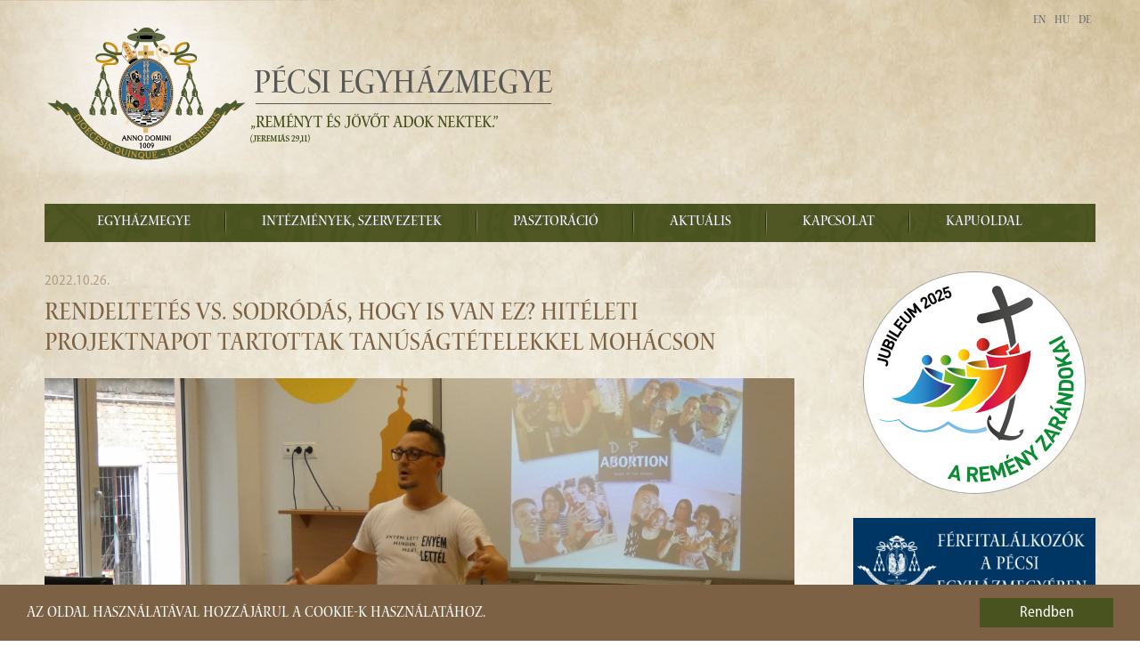

--- FILE ---
content_type: text/html; charset=utf-8
request_url: https://pecsiegyhazmegye.hu/en/hirarchivum/5358-rendeltetes-vs-sodrodas-hogy-is-van-ez-hiteleti-projektnapot-tartottak-tanusagtetelekkel-mohacson
body_size: 14479
content:

<!DOCTYPE html>
<html prefix="og: http://ogp.me/ns#" xmlns="http://www.w3.org/1999/xhtml" xml:lang="en-gb" lang="en-gb" dir="ltr">

<head>

	<base href="https://pecsiegyhazmegye.hu/en/hirarchivum/5358-rendeltetes-vs-sodrodas-hogy-is-van-ez-hiteleti-projektnapot-tartottak-tanusagtetelekkel-mohacson" />
	<meta http-equiv="content-type" content="text/html; charset=utf-8" />
	<meta property="og:image" content="https://pecsiegyhazmegye.hu/images/cwgallery/453-mohacs-hiteleti-projektnap/453_P1010237.JPG" />
	<meta property="og:title" content="Rendeltetés vs. sodródás, hogy is van ez? Hitéleti projektnapot tartottak tanúságtételekkel Mohácson" />
	<meta property="og:url" content="https://pecsiegyhazmegye.hu/en/hirarchivum/5358-rendeltetes-vs-sodrodas-hogy-is-van-ez-hiteleti-projektnapot-tartottak-tanusagtetelekkel-mohacson" />
	<meta property="og:description" content="Sorsunk rendeltetése és a sodródás témakörét járták körbe a hetedik-nyolcadik osztályosok Mohácson, a Park Utcai Általános Iskolában szeptember végén megtartott hitéleti projektnapon. A diákok Szabó Balázs gospel zenésszel és Szőke Tiborral, a NAPiGE honlap megálmodójával " />
	<meta name="generator" content="KETSH Kft." />
	<title>Rendeltetés vs. sodródás, hogy is van ez? Hitéleti projektnapot tartottak tanúságtételekkel Mohácson</title>
	<link href="/media/plg_content_osyoutube/css/style.css" rel="stylesheet" type="text/css" />
	<link href="https://pecsiegyhazmegye.hu/plugins/content/cwgallery/cwgallery/assets/css/cwgallery.css?35" rel="stylesheet" type="text/css" />
	<link href="https://pecsiegyhazmegye.hu/plugins/content/cwgallery/cwgallery/assets/libs/fancybox/jquery.fancybox.min.css" rel="stylesheet" type="text/css" />
	<link href="https://fonts.googleapis.com/css?family=Open+Sans:300,400,700&amp;subset=latin-ext" rel="stylesheet" type="text/css" />
	<link href="/media/com_attachments/css/attachments_hide.css" rel="stylesheet" type="text/css" />
	<link href="/media/com_attachments/css/attachments_list.css" rel="stylesheet" type="text/css" />
	<link href="/plugins/system/jce/css/content.css?badb4208be409b1335b815dde676300e" rel="stylesheet" type="text/css" />
	<link href="/plugins/system/jcemediabox/css/jcemediabox.min.css?0072da39200af2a5f0dbaf1a155242cd" rel="stylesheet" type="text/css" />
	<link href="/media/jui/css/bootstrap.min.css" rel="stylesheet" type="text/css" />
	<link href="/media/jui/css/bootstrap-responsive.min.css" rel="stylesheet" type="text/css" />
	<link href="/templates/pecsiegyhazmegye/html/com_jevents/alternative/assets/css/modstyle.css?3.4.57" rel="stylesheet" type="text/css" />
	<link href="/media/mod_languages/css/template.css?1342b32ac52fd69ae765a0d1312a58d6" rel="stylesheet" type="text/css" />
	<style type="text/css">
#scrollToTop {
	cursor: pointer;
	font-size: 0.9em;
	position: fixed;
	text-align: center;
	z-index: 9999;
	-webkit-transition: background-color 0.2s ease-in-out;
	-moz-transition: background-color 0.2s ease-in-out;
	-ms-transition: background-color 0.2s ease-in-out;
	-o-transition: background-color 0.2s ease-in-out;
	transition: background-color 0.2s ease-in-out;

	background: #866847;
	color: #ffffff;
	border-radius: 3px;
	padding-left: 12px;
	padding-right: 12px;
	padding-top: 12px;
	padding-bottom: 12px;
	right: 20px; bottom: 20px;
}

#scrollToTop:hover {
	background: #c6b39b;
	color: #ffffff;
}

#scrollToTop > img {
	display: block;
	margin: 0 auto;
}
    .cwgallery .overlay .cmask .ccaption .ctitle {
      font-size: 16px;
    }
  
      .cwgallery .overlay .cmask .ccaption {
        font-family: Open Sans;        
      }      
      .cwgallery .overlay .cmask .ccaption .ctitle {
        font-weight: lighter !important;
        font-size: 16px;
        text-shadow: none;
      }
    
	</style>
	<script type="application/json" class="joomla-script-options new">{"csrf.token":"95e722b9a06abd7a63058f230cf42444","system.paths":{"root":"","base":""},"joomla.jtext":{"MAILCHIMP_EMAIL":"MAILCHIMP_EMAIL","MAILCHIMP_FNAME":"MAILCHIMP_FNAME","MAILCHIMP_LNAME":"MAILCHIMP_LNAME","MAILCHIMP_SEND":"MAILCHIMP_SEND"}}</script>
	<script src="/media/jui/js/jquery.min.js?1342b32ac52fd69ae765a0d1312a58d6" type="text/javascript"></script>
	<script src="/media/jui/js/jquery-noconflict.js?1342b32ac52fd69ae765a0d1312a58d6" type="text/javascript"></script>
	<script src="/media/jui/js/jquery-migrate.min.js?1342b32ac52fd69ae765a0d1312a58d6" type="text/javascript"></script>
	<script src="/media/plg_system_sl_scrolltotop/js/scrolltotop_jq.js" type="text/javascript"></script>
	<script src="https://pecsiegyhazmegye.hu/plugins/content/cwgallery/cwgallery/assets/libs/fancybox/jquery.fancybox.min.js" type="text/javascript"></script>
	<script src="https://pecsiegyhazmegye.hu/plugins/content/cwgallery/cwgallery/assets/js/cwgallery.front.min.js" type="text/javascript"></script>
	<script src="https://pecsiegyhazmegye.hu/plugins/content/cwgallery/cwgallery/assets/js/imagesloaded.pkgd.min.js" type="text/javascript"></script>
	<script src="/media/system/js/mootools-core.js?1342b32ac52fd69ae765a0d1312a58d6" type="text/javascript"></script>
	<script src="/media/system/js/core.js?1342b32ac52fd69ae765a0d1312a58d6" type="text/javascript"></script>
	<script src="/media/com_attachments/js/attachments_refresh.js" type="text/javascript"></script>
	<script src="/media/system/js/caption.js?1342b32ac52fd69ae765a0d1312a58d6" type="text/javascript"></script>
	<script src="/plugins/system/jcemediabox/js/jcemediabox.min.js?d67233ea942db0e502a9d3ca48545fb9" type="text/javascript"></script>
	<script src="/media/jui/js/bootstrap.min.js?1342b32ac52fd69ae765a0d1312a58d6" type="text/javascript"></script>
	<script src="/modules/mod_jevents_cal/tmpl/alternative/assets/js/calnav.js" type="text/javascript"></script>
	<script src="/media/system/js/mootools-more.js?1342b32ac52fd69ae765a0d1312a58d6" type="text/javascript"></script>
	<script type="text/javascript">
jQuery(document).ready(function() {
	jQuery(document.body).SLScrollToTop({
		'image':		'/images/arrow_up.png',
		'text':			'',
		'title':		'Az oldal tetejére',
		'className':	'scrollToTop',
		'duration':		500
	});
});
  var CWG = {
            uriroot : "https://pecsiegyhazmegye.hu/"
          };
;window.onload = function() {
    let iframes = document.getElementsByTagName('iframe');

    for (let i = 0; i < iframes.length; i++) {
        let iframe = iframes[i],
            dataSrc    = iframe.getAttribute('data-src');
        
        if (dataSrc) {
            iframe.setAttribute('src', dataSrc)
        }
    }
};jQuery(window).on('load',  function() {
				new JCaption('img.caption');
			});jQuery(document).ready(function(){WfMediabox.init({"base":"\/","theme":"light","width":"","height":"","lightbox":0,"shadowbox":0,"icons":1,"overlay":1,"overlay_opacity":0.8,"overlay_color":"#000000","transition_speed":500,"close":2,"scrolling":"fixed","labels":{"close":"Close","next":"Next","previous":"Previous","cancel":"Cancel","numbers":"{{numbers}}","numbers_count":"{{current}} of {{total}}","download":"Download"}});});/**
 * Creates a temporary global ga object and loads analytics.js.
 * Parameters o, a, and m are all used internally.  They could have been declared using 'var',
 * instead they are declared as parameters to save 4 bytes ('var ').
 *
 * @param {Window}      i The global context object.
 * @param {Document}    s The DOM document object.
 * @param {string}      o Must be 'script'.
 * @param {string}      g URL of the analytics.js script. Inherits protocol from page.
 * @param {string}      r Global name of analytics object.  Defaults to 'ga'.
 * @param {DOMElement?} a Async script tag.
 * @param {DOMElement?} m First script tag in document.
 */
(function (i, s, o, g, r, a, m) {
	i['GoogleAnalyticsObject'] = r; // Acts as a pointer to support renaming.

	// Creates an initial ga() function.  The queued commands will be executed once analytics.js loads.
	i[r] = i[r] || function () {
		(i[r].q = i[r].q || []).push(arguments)
            },

            // Sets the time (as an integer) this tag was executed.  Used for timing hits.
            i[r].l = 1 * new Date();

        // Insert the script tag asynchronously.  Inserts above current tag to prevent blocking in
        // addition to using the async attribute.
        a = s.createElement(o),
            m = s.getElementsByTagName(o)[0];
        a.async = 1;
        a.src = g;
        m.parentNode.insertBefore(a, m)
    })(window, document, 'script', '//www.google-analytics.com/analytics.js', 'ga');
    ga('create', 'UA-56433893-1', 'auto'); // Creates the tracker with default parameters.
    ga('set', 'anonymizeIp', true);
    ga('send', 'pageview'); // Sends a pageview hit.
	
	// Disable tracking if the opt-out cookie exists.
	var disStr = 'ga-disable-UA-56433893-1';
	if (document.cookie.indexOf(disStr + '=true') > -1) {
	  window[disStr] = true;
	}
	
	// Opt-out function
	function gaOptout() {
	  document.cookie = disStr + '=true; expires=Thu, 31 Dec 2099 23:59:59 UTC; path=/';
	  window[disStr] = true;
	}
    
	</script>
	<meta property="og:image:secure_url" content="https://pecsiegyhazmegye.hu/images/P1010237.JPG"/>
	<meta property="og:image:width" content="1280"/>
	<meta property="og:image:height" content="719"/>


	<meta name="viewport" content="width=device-width, initial-scale=1.0" />
    <meta property="og:type" content="website" />

	<link rel="stylesheet" href="/templates/pecsiegyhazmegye/css/reset.css" type="text/css" />
	<link rel="stylesheet" href="/templates/pecsiegyhazmegye/css/template.css" type="text/css" />
    <link rel="stylesheet" href="/templates/pecsiegyhazmegye/css/template2.css" type="text/css" />	
    <link href="//netdna.bootstrapcdn.com/font-awesome/3.2.1/css/font-awesome.css" rel="stylesheet">

    <link href='//fonts.googleapis.com/css?family=Open+Sans:400italic,700italic,400,700&subset=latin,latin-ext' rel='stylesheet' type='text/css'>
	
    <script src="/templates/pecsiegyhazmegye/js/jquery.rwdImageMaps.min.js" type="text/javascript"></script>
    <script src="/templates/pecsiegyhazmegye/js/custom.js" type="text/javascript"></script>

    <link rel="stylesheet" href="/templates/pecsiegyhazmegye/css/reset.css" type="text/css" />
    <link rel="apple-touch-icon" sizes="57x57" href="/templates/pecsiegyhazmegye/fav/apple-touch-icon-57x57.png" />
    <link rel="apple-touch-icon" sizes="114x114" href="/templates/pecsiegyhazmegye/fav/apple-touch-icon-114x114.png" />
    <link rel="apple-touch-icon" sizes="72x72" href="/templates/pecsiegyhazmegye/fav/apple-touch-icon-72x72.png" />
    <link rel="apple-touch-icon" sizes="144x144" href="/templates/pecsiegyhazmegye/fav/apple-touch-icon-144x144.png" />
    <link rel="apple-touch-icon" sizes="60x60" href="/templates/pecsiegyhazmegye/fav/apple-touch-icon-60x60.png" />
    <link rel="apple-touch-icon" sizes="120x120" href="/templates/pecsiegyhazmegye/fav/apple-touch-icon-120x120.png" />
    <link rel="apple-touch-icon" sizes="76x76" href="/templates/pecsiegyhazmegye/fav/apple-touch-icon-76x76.png" />
    <link rel="apple-touch-icon" sizes="152x152" href="/templates/pecsiegyhazmegye/fav/apple-touch-icon-152x152.png" />
    <link rel="icon" type="image/png" href="/templates/pecsiegyhazmegye/fav/favicon-196x196.png" sizes="196x196" />
    <link rel="icon" type="image/png" href="/templates/pecsiegyhazmegye/fav/favicon-160x160.png" sizes="160x160" />
    <link rel="icon" type="image/png" href="/templates/pecsiegyhazmegye/fav/favicon-96x96.png" sizes="96x96" />
    <link rel="icon" type="image/png" href="/templates/pecsiegyhazmegye/fav/favicon-16x16.png" sizes="16x16" />
    <link rel="icon" type="image/png" href="/templates/pecsiegyhazmegye/fav/favicon-32x32.png" sizes="32x32" />
    <meta name="msapplication-TileColor" content="#da532c" />
    <meta name="msapplication-TileImage" content="/mstile-144x144.png" />

    <!-- Begin Cookie Consent plugin by Silktide - http://silktide.com/cookieconsent -->
    <script type="text/javascript">
        window.cookieconsent_options = {"message":"Az oldal használatával hozzájárul a cookie-k használatához.","dismiss":"Rendben","learnMore":"","link":null,"theme":"dark-bottom"};
    </script>

    <script type="text/javascript" src="//cdnjs.cloudflare.com/ajax/libs/cookieconsent2/1.0.9/cookieconsent.min.js"></script>
    <!-- End Cookie Consent plugin -->
</head>

<body>
<div id="wrapper">
    
</div>
<div id="container">
    <div id="header" class="row-fluid animate">
        		<div class="moduletable-logo pull-left">

		
			

<div class="custom-logo pull-left"  >
	<p><a href="/aktualis"><img src="/images/pem-logo-uj.png" alt="Pécsi Egyházmegye logo" /></a></p>
<h1 style="text-indent: -9999px;">Pécsi Egyházmegye</h1></div>

		</div>

			<div class="moduletable-lang-switcher">
						<div class="mod-languages-lang-switcher">

	<ul class="lang-block" dir="ltr">
									<li class="lang-active">
			<a href="https://pecsiegyhazmegye.hu/en/hirarchivum/5358-rendeltetes-vs-sodrodas-hogy-is-van-ez-hiteleti-projektnapot-tartottak-tanusagtetelekkel-mohacson">
							EN						</a>
			</li>
								<li>
			<a href="/hu/hirarchivum">
							HU						</a>
			</li>
								<li>
			<a href="/de/hirarchivum">
							DE						</a>
			</li>
				</ul>

</div>
		</div>
	
    </div>
    <div id="menu" class="navbar">
        <div class="navbar-inner">
            <div class="container">
                <a class="btn btn-navbar" data-toggle="collapse" data-target=".nav-collapse">
                    <span class="icon-bar"></span>
                    <span class="icon-bar"></span>
                    <span class="icon-bar"></span>
                </a>
                <div class="nav-collapse collapse">
                    <ul class="nav menu nav-tab mod-list">
<li class="item-142 deeper parent"><a href="/en/egyhazmegye" >Egyházmegye</a><ul class="nav-child unstyled small"><li class="item-618"><span class="nav-header ">Történet</span>
</li><li class="item-143"><a href="/en/egyhazmegye/fopasztor" >Főpásztor</a></li><li class="item-146 deeper parent"><a href="/en/egyhazmegye/papsag" >Papság</a><ul class="nav-child unstyled small"><li class="item-198"><a href="/en/egyhazmegye/papsag/papjaink" >Papjaink</a></li><li class="item-200"><a href="/en/egyhazmegye/papsag/elhunyt-papjaink" >Elhunyt papjaink</a></li></ul></li><li class="item-147"><a href="/en/egyhazmegye/szerzetesek-az-egyhazmegyeben" >Szerzetesek</a></li><li class="item-149"><a href="/en/egyhazmegye/papnovendekek" >Papnövendékek</a></li><li class="item-145"><a href="/en/egyhazmegye/tanacsado-testuletek" >Tanácsadó testületek</a></li><li class="item-151"><a href="/en/egyhazmegye/plebaniak" >Plébániák</a></li></ul></li><li class="item-127 deeper parent"><a href="/en/intezmenyek-szervezetek" >Intézmények, szervezetek</a><ul class="nav-child unstyled small"><li class="item-144 deeper parent"><a href="/en/intezmenyek-szervezetek/egyhazmegyei-hivatal/puspoki-iroda" >Egyházmegyei hivatal</a><ul class="nav-child unstyled small"><li class="item-181"><a href="/en/intezmenyek-szervezetek/egyhazmegyei-hivatal/puspoki-iroda" >Püspöki Iroda</a></li><li class="item-182"><a href="/en/intezmenyek-szervezetek/egyhazmegyei-hivatal/puspoki-titkarsag" >Titkársági és Pasztorális Csoport</a></li><li class="item-187"><a href="/en/intezmenyek-szervezetek/egyhazmegyei-hivatal/kommunikacios-csoport" >Kommunikációs Csoport</a></li><li class="item-183"><a href="/en/intezmenyek-szervezetek/egyhazmegyei-hivatal/gazdasagi-iroda" >Gazdasági Iroda</a></li><li class="item-184"><a href="/en/intezmenyek-szervezetek/egyhazmegyei-hivatal/oktatasi-iroda" >Oktatási Iroda</a></li><li class="item-185"><a href="/en/intezmenyek-szervezetek/egyhazmegyei-hivatal/szocialis-iroda" >Szociális Iroda</a></li><li class="item-186"><a href="/en/intezmenyek-szervezetek/egyhazmegyei-hivatal/muszaki-iroda" >Műszaki Iroda</a></li><li class="item-188"><a href="/en/intezmenyek-szervezetek/egyhazmegyei-hivatal/turisztikai-csoport" >Turisztikai Csoport</a></li></ul></li><li class="item-159"><a href="/en/intezmenyek-szervezetek/pecsi-szekeskaptalan" >Pécsi Székeskáptalan</a></li><li class="item-158"><a href="/en/intezmenyek-szervezetek/pecsi-puspoki-birosag" >Pécsi Püspöki Bíróság</a></li><li class="item-157"><a href="http://archivum.pecsiegyhazmegye.hu" target="_blank" rel="noopener noreferrer">Pécsi Egyházmegyei Levéltár</a></li><li class="item-569"><a href="https://konyvtar.pecsiegyhazmegye.hu/" >Pécsi Egyházmegyei Könyvtár</a></li><li class="item-153"><a href="/kozneveles" >Köznevelési intézmények</a></li><li class="item-154"><a href="/en/intezmenyek-szervezetek/pecsi-puspoki-hittudomanyi-foiskola" >Pécsi Püspöki Hittudományi Főiskola</a></li><li class="item-155"><a href="/en/intezmenyek-szervezetek/szocialis-intezmenyek" >Szociális intézmények</a></li><li class="item-156"><a href="/en/intezmenyek-szervezetek/pecsi-egyhazmegyei-karitasz" >Pécsi Egyházmegyei Karitász</a></li></ul></li><li class="item-140 deeper parent"><a href="/en/pasztoracio" >Pasztoráció</a><ul class="nav-child unstyled small"><li class="item-668"><a href="/en/pasztoracio/csaladok" >Családpasztoráció</a></li><li class="item-667"><a href="https://pecsiegyhazmegye.hu/korhazlelkeszseg" >Kórházlelkészség</a></li><li class="item-169"><a href="/en/pasztoracio/lelkigyakorlatok" >Lelkigyakorlatok</a></li><li class="item-166 deeper parent"><a href="/en/pasztoracio/hitoktatas" >Hitoktatás</a><ul class="nav-child unstyled small"><li class="item-315"><a href="/en/pasztoracio/hitoktatas/hitoktatas-hirek" >Aktuális hírek</a></li><li class="item-440"><a href="/en/figyelj-ram" >Figyelj Rám</a></li><li class="item-316"><a href="/en/pasztoracio/hitoktatas/kepzesek-archivumai" >Képzések archívumai </a></li><li class="item-317"><a href="/en/pasztoracio/hitoktatas/vonatkozo-torvenyek-rendeletek-tanev-rendje" >Vonatkozó törvények, rendeletek, tanév rendje </a></li><li class="item-318"><a href="/en/pasztoracio/hitoktatas/modszertan" >Módszertan</a></li><li class="item-319"><a href="/en/pasztoracio/hitoktatas/versenyek-palyazatok" >Versenyek, pályázatok </a></li></ul></li><li class="item-168"><a href="http://miserend.hu/" target="_blank" rel="noopener noreferrer">Miserend</a></li><li class="item-655"><a href="/en/pasztoracio/ferfitalalkozok" >Férfitalálkozók</a></li><li class="item-669"><a href="/en/pasztoracio/mnu-referenseink" >Referenseink</a></li><li class="item-613 deeper parent"><span class="nav-header ">Gyermek- és ifjúságvédelem</span>
<ul class="nav-child unstyled small"><li class="item-614"><a href="/en/pasztoracio/gyermek-es-ifjusagvedelem/dokumentumok" >Dokumentumok</a></li><li class="item-615"><a href="/en/pasztoracio/gyermek-es-ifjusagvedelem/kepzesek" >Képzések</a></li><li class="item-616"><a href="/en/pasztoracio/gyermek-es-ifjusagvedelem/programok" >Programok</a></li><li class="item-617"><a href="/en/pasztoracio/gyermek-es-ifjusagvedelem/bejelentes" >Bejelentés</a></li></ul></li></ul></li><li class="item-126 deeper parent"><a href="/en/aktualis" >Aktuális</a><ul class="nav-child unstyled small"><li class="item-666"><a href="https://pecsiegyhazmegye.hu/aktualis" >Friss hírek</a></li><li class="item-178"><a href="/en/esemenynaptar" >Naptár</a></li><li class="item-623"><a href="/en/aktualis/szentmise-kozv" >Szentmise-közvetítések</a></li><li class="item-629"><a href="/en/aktualis/oromhirre-hangolva" >Örömhírre hangolva</a></li><li class="item-652"><a href="/en/aktualis/lelki-seta" >Lelki séták a Pécsi Egyházmegyében</a></li></ul></li><li class="item-152"><a href="/en/mnu-kapcsolat" >Kapcsolat</a></li><li class="item-285"><a href="/" >Kapuoldal</a></li></ul>

                </div>
            </div>
        </div>
    </div>
     <div id="slider" class="row-fluid">
        
    </div>
    <div id="message" class="row-fluid">
        <div id="system-message-container">
	</div>

    </div>
     <div id="wrapper" class="row-fluid">
                                        <div id="content" class="span9">
                        <div class="item-page" itemscope itemtype="http://schema.org/Article">
	<meta itemprop="inLanguage" content="en-GB" />
	
	
 	<p class="article-date">2022.10.26.</p>
			<div class="page-header">
		<h2 itemprop="name">
												<a href="/en/hirarchivum/5358-rendeltetes-vs-sodrodas-hogy-is-van-ez-hiteleti-projektnapot-tartottak-tanusagtetelekkel-mohacson" itemprop="url"> Rendeltetés vs. sodródás, hogy is van ez? Hitéleti projektnapot tartottak tanúságtételekkel Mohácson</a>
									</h2>
							</div>
					
	
	
		
							<div class="pull-none item-image"> <img
	 src="/images/P1010237.JPG" alt="" itemprop="image"/> </div>
				<div itemprop="articleBody">
			<div id="introtext"><p>Sorsunk rendeltetése és a sodródás témakörét járták körbe a hetedik-nyolcadik osztályosok Mohácson, a Park Utcai Általános Iskolában szeptember végén megtartott hitéleti projektnapon. A diákok Szabó Balázs gospel zenésszel és Szőke Tiborral, a NAPiGE honlap megálmodójával beszélgettek elbukásról, talpra állásról, függőségről és az onnan való kiútkeresésről. Az iskola beszámolóját közöljük.</p>
<style>

  @keyframes cwg-image-fade {
      0% {opacity: 0;}
      30% {opacity: 0.2; }
      100% {opacity: 1;}
  }
  
  .justified:not(.justified-gallery) .calbum .cwgitem {

    animation: cwg-image-fade 1s ease-in-out;
    -moz-animation: cwg-image-fade 1s ease-in-out; /* Firefox */
    -webkit-animation: cwg-image-fade 1s ease-in-out; /* Safari and Chrome */
    -o-animation: cwg-image-fade 1s ease-in-out; /* Opera */  
  }
  
  .justified .cwgitem:not(.entry-visible) img { max-height: 100px; width: auto; margin: 5px; }
  
  .justified-gallery .cwgitem.disabled { display: none; }
  
  .justified-gallery .cwgitem  {
    -webkit-transition: all 0.5s; /* Safari */
    transition: all 0.5s;    
  }

  
  .justified-gallery {
    margin-top: 5px;
  }
  .cwFiltersModule.cwgfilters,
  .cwgfilters  .cwbutton:first-child { margin-left: 0px !important; border-left: 0px !important; margin-bottom: 0px !important; }
  
  .cwFiltersModule.cwgfilters .cwbutton:first-child { border-left: 1px solid !important; } 

  .cwgalleries .calbumContainer .gallery a:hover img,
  #cwgallery-453.cwgallery .gallery a:hover img {
    -webkit-transform: scale(1.07);
    -moz-transform: scale(1.07);
    -o-transform: scale(1.07);
    -ms-transform: scale(1.07);
    transform: scale(1.07);
    z-index: 5;
  }
  .cwgalleries .calbumContainer .gallery a img,
  #cwgallery-453.cwgallery .gallery a img {
    -webkit-transition: all 300ms; /* Safari */
    transition: all 300ms;    
  }



</style><!-- CWGALLERY-->

          <link rel="stylesheet" href="https://pecsiegyhazmegye.hu/plugins/content/cwgallery/cwgallery/assets/libs/justified5/justifiedGallery.min.css" />
          <script src="https://pecsiegyhazmegye.hu/plugins/content/cwgallery/cwgallery/assets/libs/justified5/jquery.justifiedGallery.min.js"></script>

          <!-- CWGALLERY-->
          <div class="cwgallery justified" id="cwgallery-453"> 
          
        <div class="calbum gallery justified "
          data-lightbox="fancybox"
          data-hash="453" 
          data-layout="justified"
          data-layoutmode="justified"
          data-fancybox-thumbs="false"
          data-fancybox-animationeffect="zoom"
          data-fancybox-transitioneffect="fade"
          data-fancybox-buttons='["zoom","slideShow","fullScreen","thumbs","close"]'              
        >
      <div class="cwgitem      nocaption" data-sub-html="" data-src="https://pecsiegyhazmegye.hu/images/cwgallery/453-mohacs-hiteleti-projektnap/453_P1010237.JPG"><a class="cimage overlay" href="https://pecsiegyhazmegye.hu/images/cwgallery/453-mohacs-hiteleti-projektnap/453_P1010237.JPG" data-fancybox="photo-453" data-caption="" data-title=""><div>   <span><img class="cphoto " src="https://pecsiegyhazmegye.hu/images/cwgallery/453-mohacs-hiteleti-projektnap/thumb_453_P1010237.JPG" alt="P1010237.JPG" title="P1010237.JPG"></span></div></a></div><div class="cwgitem      nocaption" data-sub-html="" data-src="https://pecsiegyhazmegye.hu/images/cwgallery/453-mohacs-hiteleti-projektnap/453_P1010236.JPG"><a class="cimage overlay" href="https://pecsiegyhazmegye.hu/images/cwgallery/453-mohacs-hiteleti-projektnap/453_P1010236.JPG" data-fancybox="photo-453" data-caption="" data-title=""><div>   <span><img class="cphoto " src="https://pecsiegyhazmegye.hu/images/cwgallery/453-mohacs-hiteleti-projektnap/thumb_453_P1010236.JPG" alt="P1010236.JPG" title="P1010236.JPG"></span></div></a></div><div class="cwgitem      nocaption" data-sub-html="" data-src="https://pecsiegyhazmegye.hu/images/cwgallery/453-mohacs-hiteleti-projektnap/453_P1010238.JPG"><a class="cimage overlay" href="https://pecsiegyhazmegye.hu/images/cwgallery/453-mohacs-hiteleti-projektnap/453_P1010238.JPG" data-fancybox="photo-453" data-caption="" data-title=""><div>   <span><img class="cphoto " src="https://pecsiegyhazmegye.hu/images/cwgallery/453-mohacs-hiteleti-projektnap/thumb_453_P1010238.JPG" alt="P1010238.JPG" title="P1010238.JPG"></span></div></a></div><div class="cwgitem      nocaption" data-sub-html="" data-src="https://pecsiegyhazmegye.hu/images/cwgallery/453-mohacs-hiteleti-projektnap/453_P1010232.JPG"><a class="cimage overlay" href="https://pecsiegyhazmegye.hu/images/cwgallery/453-mohacs-hiteleti-projektnap/453_P1010232.JPG" data-fancybox="photo-453" data-caption="" data-title=""><div>   <span><img class="cphoto " src="https://pecsiegyhazmegye.hu/images/cwgallery/453-mohacs-hiteleti-projektnap/thumb_453_P1010232.JPG" alt="P1010232.JPG" title="P1010232.JPG"></span></div></a></div><div class="cwgitem      nocaption" data-sub-html="" data-src="https://pecsiegyhazmegye.hu/images/cwgallery/453-mohacs-hiteleti-projektnap/453_P1010250.JPG"><a class="cimage overlay" href="https://pecsiegyhazmegye.hu/images/cwgallery/453-mohacs-hiteleti-projektnap/453_P1010250.JPG" data-fancybox="photo-453" data-caption="" data-title=""><div>   <span><img class="cphoto " src="https://pecsiegyhazmegye.hu/images/cwgallery/453-mohacs-hiteleti-projektnap/thumb_453_P1010250.JPG" alt="P1010250.JPG" title="P1010250.JPG"></span></div></a></div><div class="cwgitem      nocaption" data-sub-html="" data-src="https://pecsiegyhazmegye.hu/images/cwgallery/453-mohacs-hiteleti-projektnap/453_P1010251.JPG"><a class="cimage overlay" href="https://pecsiegyhazmegye.hu/images/cwgallery/453-mohacs-hiteleti-projektnap/453_P1010251.JPG" data-fancybox="photo-453" data-caption="" data-title=""><div>   <span><img class="cphoto " src="https://pecsiegyhazmegye.hu/images/cwgallery/453-mohacs-hiteleti-projektnap/thumb_453_P1010251.JPG" alt="P1010251.JPG" title="P1010251.JPG"></span></div></a></div><div class="cwgitem      nocaption" data-sub-html="" data-src="https://pecsiegyhazmegye.hu/images/cwgallery/453-mohacs-hiteleti-projektnap/453_P1010244.JPG"><a class="cimage overlay" href="https://pecsiegyhazmegye.hu/images/cwgallery/453-mohacs-hiteleti-projektnap/453_P1010244.JPG" data-fancybox="photo-453" data-caption="" data-title=""><div>   <span><img class="cphoto " src="https://pecsiegyhazmegye.hu/images/cwgallery/453-mohacs-hiteleti-projektnap/thumb_453_P1010244.JPG" alt="P1010244.JPG" title="P1010244.JPG"></span></div></a></div><div class="cwgitem      nocaption" data-sub-html="" data-src="https://pecsiegyhazmegye.hu/images/cwgallery/453-mohacs-hiteleti-projektnap/453_P1010253.JPG"><a class="cimage overlay" href="https://pecsiegyhazmegye.hu/images/cwgallery/453-mohacs-hiteleti-projektnap/453_P1010253.JPG" data-fancybox="photo-453" data-caption="" data-title=""><div>   <span><img class="cphoto " src="https://pecsiegyhazmegye.hu/images/cwgallery/453-mohacs-hiteleti-projektnap/thumb_453_P1010253.JPG" alt="P1010253.JPG" title="P1010253.JPG"></span></div></a></div><div class="cwgitem      nocaption" data-sub-html="" data-src="https://pecsiegyhazmegye.hu/images/cwgallery/453-mohacs-hiteleti-projektnap/453_P1010254.JPG"><a class="cimage overlay" href="https://pecsiegyhazmegye.hu/images/cwgallery/453-mohacs-hiteleti-projektnap/453_P1010254.JPG" data-fancybox="photo-453" data-caption="" data-title=""><div>   <span><img class="cphoto " src="https://pecsiegyhazmegye.hu/images/cwgallery/453-mohacs-hiteleti-projektnap/thumb_453_P1010254.JPG" alt="P1010254.JPG" title="P1010254.JPG"></span></div></a></div><div class="cwgitem      nocaption" data-sub-html="" data-src="https://pecsiegyhazmegye.hu/images/cwgallery/453-mohacs-hiteleti-projektnap/453_P1010259.JPG"><a class="cimage overlay" href="https://pecsiegyhazmegye.hu/images/cwgallery/453-mohacs-hiteleti-projektnap/453_P1010259.JPG" data-fancybox="photo-453" data-caption="" data-title=""><div>   <span><img class="cphoto " src="https://pecsiegyhazmegye.hu/images/cwgallery/453-mohacs-hiteleti-projektnap/thumb_453_P1010259.JPG" alt="P1010259.JPG" title="P1010259.JPG"></span></div></a></div><div class="cwgitem      nocaption" data-sub-html="" data-src="https://pecsiegyhazmegye.hu/images/cwgallery/453-mohacs-hiteleti-projektnap/453_P1010226.JPG"><a class="cimage overlay" href="https://pecsiegyhazmegye.hu/images/cwgallery/453-mohacs-hiteleti-projektnap/453_P1010226.JPG" data-fancybox="photo-453" data-caption="" data-title=""><div>   <span><img class="cphoto " src="https://pecsiegyhazmegye.hu/images/cwgallery/453-mohacs-hiteleti-projektnap/thumb_453_P1010226.JPG" alt="P1010226.JPG" title="P1010226.JPG"></span></div></a></div><div class="cwgitem      nocaption" data-sub-html="" data-src="https://pecsiegyhazmegye.hu/images/cwgallery/453-mohacs-hiteleti-projektnap/453_P1010228.JPG"><a class="cimage overlay" href="https://pecsiegyhazmegye.hu/images/cwgallery/453-mohacs-hiteleti-projektnap/453_P1010228.JPG" data-fancybox="photo-453" data-caption="" data-title=""><div>   <span><img class="cphoto " src="https://pecsiegyhazmegye.hu/images/cwgallery/453-mohacs-hiteleti-projektnap/thumb_453_P1010228.JPG" alt="P1010228.JPG" title="P1010228.JPG"></span></div></a></div><div class="cwgitem      nocaption" data-sub-html="" data-src="https://pecsiegyhazmegye.hu/images/cwgallery/453-mohacs-hiteleti-projektnap/453_P1010233.JPG"><a class="cimage overlay" href="https://pecsiegyhazmegye.hu/images/cwgallery/453-mohacs-hiteleti-projektnap/453_P1010233.JPG" data-fancybox="photo-453" data-caption="" data-title=""><div>   <span><img class="cphoto " src="https://pecsiegyhazmegye.hu/images/cwgallery/453-mohacs-hiteleti-projektnap/thumb_453_P1010233.JPG" alt="P1010233.JPG" title="P1010233.JPG"></span></div></a></div><div class="cwgitem      nocaption" data-sub-html="" data-src="https://pecsiegyhazmegye.hu/images/cwgallery/453-mohacs-hiteleti-projektnap/453_P1010242.JPG"><a class="cimage overlay" href="https://pecsiegyhazmegye.hu/images/cwgallery/453-mohacs-hiteleti-projektnap/453_P1010242.JPG" data-fancybox="photo-453" data-caption="" data-title=""><div>   <span><img class="cphoto " src="https://pecsiegyhazmegye.hu/images/cwgallery/453-mohacs-hiteleti-projektnap/thumb_453_P1010242.JPG" alt="P1010242.JPG" title="P1010242.JPG"></span></div></a></div><div class="cwgitem      nocaption" data-sub-html="" data-src="https://pecsiegyhazmegye.hu/images/cwgallery/453-mohacs-hiteleti-projektnap/453_P1010292.JPG"><a class="cimage overlay" href="https://pecsiegyhazmegye.hu/images/cwgallery/453-mohacs-hiteleti-projektnap/453_P1010292.JPG" data-fancybox="photo-453" data-caption="" data-title=""><div>   <span><img class="cphoto " src="https://pecsiegyhazmegye.hu/images/cwgallery/453-mohacs-hiteleti-projektnap/thumb_453_P1010292.JPG" alt="P1010292.JPG" title="P1010292.JPG"></span></div></a></div>
            </div> 
            <div class="cleaner"></div>
            <div id="cwgallerymask_453" class="cwgallerymask"><div><div></div></div></div>                      
          
          </div>
                 
<script>

  var $container = jQuery("#cwgallery-453 .calbum");

  jQuery(document).ready( function(){
    initGallery();
  });

  
  jQuery(".initgallery").on("click", function() {
    initGallery();
  }); 

  
  /**
   * Filters
   */
  jQuery(".cwgfilters").on( "click", ".cwbutton", function( event ) {
    var $button = jQuery( event.currentTarget );
    // get group key
    var $buttonGroup = $button.parents(".button-group");
    var filterGroup = $buttonGroup.attr("data-filter-group");

    if(filterGroup == "tags") {
      $container = jQuery(this).closest(".cwgallery").find(".calbum");
      jQuery(this).closest(".cwgallery.justified").find(".cwFiltersAlbum").find(".is-checked").removeClass("is-checked");
      jQuery(this).closest(".cwgallery.justified").find(".cwFiltersAlbum").find(".cwbutton[data-filter='*']").addClass("is-checked");

    } else if(filterGroup == "albums") {
      $container = jQuery(this).closest(".cwgallery").find(".calbum");
      jQuery(this).closest(".cwgallery.justified").find(".cwFilters").find(".is-checked").removeClass("is-checked");
      jQuery(this).closest(".cwgallery.justified").find(".cwFilters").find(".cwbutton[data-filter='*']").addClass("is-checked");

    } else if(filterGroup == "cats") {
      $container = jQuery(this).closest(".cwgallery_module").find(".calbum");
    }  

    jQuery(this).closest(".cwFilters").find(".cwbutton").removeClass("is-checked");

    jQuery(this).addClass("is-checked");

    var filter = jQuery(this).data("filter");
    
    var container = $container.find(".cwgitem");
    
    container.each( function(){
      
      filter = filter.replace(".","");

      if(jQuery(this).hasClass(filter) || filter == "*"){
        jQuery(this).removeClass("disabled");
      }
      else {
        jQuery(this).addClass("disabled");
      }

      initGallery();   
      
    });

    
  });
  
  jQuery(".initgallery").on("click", function() {
    initGallery();
  }); 

  function initGallery() {
    
    jQuery("#cwgallery-453 .calbum").justifiedGallery({
        rowHeight: 100,
        maxRowHeight: 100,
        margins: 10,
        border: 0,
        lastRow: 'nojustify',
        captions: true,
        randomize: false,
        sizeRangeSuffixes: {
            lt100: '_t',
            lt240: '_m',
            lt320: '_n',
            lt500: '',
            lt640: '_z',
            lt1024: '_b'
        },
        selector: ".cwgitem:not(.disabled)"
    });
    
    jQuery(".cwgalleries .calbumContainer .calbum").justifiedGallery({
        rowHeight: 100,
        maxRowHeight: 100,
        margins: 10,
        border: 0,
        lastRow: 'nojustify',
        captions: true,
        randomize: false,
        sizeRangeSuffixes: {
            lt100: '_t',
            lt240: '_m',
            lt320: '_n',
            lt500: '',
            lt640: '_z',
            lt1024: '_b'
        },
        selector: ".cwgitem:not(.disabled)"
    });    
    //fit images height
    jQuery(".cwgalleries .calbumContainer .calbum .cphoto").each( function(){
      var cphoto = jQuery(this);
      cphoto.height(jQuery(this).parent().height());
    });   
  }
  

  
 
  var thumbs = $container.data("fancybox-thumbs");
  var animationEffect = $container.data("fancybox-animationeffect");
  var transitionEffect = $container.data("fancybox-transitioneffect");
  var buttons = $container.data("fancybox-buttons");

  $container.find('[data-fancybox="photo-453"]').fancybox({
  	thumbs : {
  		autoStart : thumbs
  	},
    buttons: buttons,
    transitionEffect: transitionEffect,        
    animationEffect: animationEffect,
    caption : function( instance, item ) {
        return jQuery(this).attr("data-caption");
      }  
  });
 
</script>
</div>
		<div id="fulltext">
<p>A filmbéli Forrest Gump gondolatának fényében járta körbe hetedik-nyolcadik évfolyamunk a rendeltetés és sodródás témakörét a szeptemberi hitéleti pojektnapon. Vendégeinkkel, Szabó Balázs gospel zenész énekessel és Szőke Tiborral, a NAPiGÉK megálmodójával beszélgettünk sodródásról, elbukásról, talpra állásról, kiút keresésről a függőségekből, továbbá a Szabadító és a szabadulás, a küldetés és rendeltetés megtalálásáról.&nbsp;</p>
<p>&nbsp;<img src="/images/2022/10/P1010254.JPG" width="1000" height="562" alt="P1010254" /></p>
<p>Szabó Balázs gyerekkora egy részében úgy gondolta, köszöni, de nem kér Isten barátságából. Sok kanyar után - melyek között a drogfogyasztás is szerepelt - így vall: „<em>Világossá vált számomra, hogy a hit megkerülhetetlen az életemben, így a zenei témát illetően a gospel témájú zene lett az az irány, ahol igazán otthon vagyok, és amivel úgy érzem, valóban tudok adni.”</em></p>
<p>&nbsp;<img src="/images/2022/10/453_P1010250.jpg" width="1000" height="562" alt="453 P1010250" /></p>
<p>Szőke Tibor, iskolai drogprevenciós előadó hosszú évek drogfogyasztása után találta meg a szabadulást, a Szabadítót: „<em>Életem egy szakaszában nem a jó megoldást választottam a küzdelmeim megvívásában, de ez nem betegség, hanem rossz döntések sorozata. Épp ebben látom a megelőzés óriási szerepét, hiszem, hogy előadásaimmal sok fiatalt tántoríthatok el attól, hogy megjárja ezt az utat”.</em>&nbsp;Útkeresésében apró kis cédulákat kezdett el írni, eleinte kézzel, hogy személyesebben érintse meg vele az embereket. Örömet, derűt és szeretetet akart adni, mert úgy látta, hogy ez hiányzik a legtöbb embernek. Így születtek meg a NAPiGÉK.</p>
<p><img src="/images/2022/10/P1010244.JPG" width="1000" height="562" alt="P1010244" /></p>
<p>A projektnap során rendhagyó osztályfőnöki órákra, pizzasütésre, koncertre és közös imádságra is sor került. Nyolcadikosaink így vélekednek a projektnapról:</p>
<blockquote>
<p>„<em>A mai nap legfontosabb gondolata számomra az, hogy Isten a legjobb barát, és bármiből ki lehet jönni, csak akarni kell, és ebben Isten segít.”</em></p>
<p><em>„A legszebb élményem ma az volt, hogy megismertem embereket, akik segítettek elgondolkodni az élet értelmén.”</em></p>
<p><em>„Tanulságos volt az, hogy a drog nem boldogít!”</em></p>
<p><em>„Reményteli az, hogy lehet hibázni, de azt ki is lehet javítani.”</em></p>
<p><em>„Hálás vagyok azért, mert Isten feltétlenül szeret!”</em></p>
</blockquote>
<p>Az intézmény köszönét fejezi ki a Pécsi Egyházmegyének a támogatásért, továbbá&nbsp;Kresz-Gundrum Ágotának a rendezvény megvalósításáért. A napról egy rövid <div class="video-responsive"><iframe id="youtube_QtcEZVJFO0w" width="425" height="344" frameborder="0" src="/plugins/content/osyoutube/index.html" data-src="https://www.youtube-nocookie.com/embed/QtcEZVJFO0w?wmode=transparent&controls=1&rel=0&modestbranding=1&fs=1&loop=0&color=white&sound=on" allowfullscreen></iframe></div>, mely az intézmény YouTube-csatornáján megtekinthető.</p>
<div>Szöveg: Kresz Gundrum Ágota hitoktató</div>
<div>Fotó: Kovács Gergely sajtóreferens</div>
<p>&nbsp;</p>
<p><strong>Pécsi Egyházmegye</strong></p>
<p><i>Az oldalon közzétett fotók és a szöveg részben vagy egészben történő felhasználása kizárólag forrásmegjelöléssel vagy a Pécsi Egyházmegye írásos hozzájárulásával engedélyezett.</i></p><style>

  @keyframes cwg-image-fade {
      0% {opacity: 0;}
      30% {opacity: 0.2; }
      100% {opacity: 1;}
  }
  
  .justified:not(.justified-gallery) .calbum .cwgitem {

    animation: cwg-image-fade 1s ease-in-out;
    -moz-animation: cwg-image-fade 1s ease-in-out; /* Firefox */
    -webkit-animation: cwg-image-fade 1s ease-in-out; /* Safari and Chrome */
    -o-animation: cwg-image-fade 1s ease-in-out; /* Opera */  
  }
  
  .justified .cwgitem:not(.entry-visible) img { max-height: 100px; width: auto; margin: 5px; }
  
  .justified-gallery .cwgitem.disabled { display: none; }
  
  .justified-gallery .cwgitem  {
    -webkit-transition: all 0.5s; /* Safari */
    transition: all 0.5s;    
  }

  
  .justified-gallery {
    margin-top: 5px;
  }
  .cwFiltersModule.cwgfilters,
  .cwgfilters  .cwbutton:first-child { margin-left: 0px !important; border-left: 0px !important; margin-bottom: 0px !important; }
  
  .cwFiltersModule.cwgfilters .cwbutton:first-child { border-left: 1px solid !important; } 

  .cwgalleries .calbumContainer .gallery a:hover img,
  #cwgallery-453.cwgallery .gallery a:hover img {
    -webkit-transform: scale(1.07);
    -moz-transform: scale(1.07);
    -o-transform: scale(1.07);
    -ms-transform: scale(1.07);
    transform: scale(1.07);
    z-index: 5;
  }
  .cwgalleries .calbumContainer .gallery a img,
  #cwgallery-453.cwgallery .gallery a img {
    -webkit-transition: all 300ms; /* Safari */
    transition: all 300ms;    
  }



</style><!-- CWGALLERY-->

          <link rel="stylesheet" href="https://pecsiegyhazmegye.hu/plugins/content/cwgallery/cwgallery/assets/libs/justified5/justifiedGallery.min.css" />
          <script src="https://pecsiegyhazmegye.hu/plugins/content/cwgallery/cwgallery/assets/libs/justified5/jquery.justifiedGallery.min.js"></script>

          <!-- CWGALLERY-->
          <div class="cwgallery justified" id="cwgallery-453"> 
          
        <div class="calbum gallery justified "
          data-lightbox="fancybox"
          data-hash="453" 
          data-layout="justified"
          data-layoutmode="justified"
          data-fancybox-thumbs="false"
          data-fancybox-animationeffect="zoom"
          data-fancybox-transitioneffect="fade"
          data-fancybox-buttons='["zoom","slideShow","fullScreen","thumbs","close"]'              
        >
      <div class="cwgitem      nocaption" data-sub-html="" data-src="https://pecsiegyhazmegye.hu/images/cwgallery/453-mohacs-hiteleti-projektnap/453_P1010237.JPG"><a class="cimage overlay" href="https://pecsiegyhazmegye.hu/images/cwgallery/453-mohacs-hiteleti-projektnap/453_P1010237.JPG" data-fancybox="photo-453" data-caption="" data-title=""><div>   <span><img class="cphoto " src="https://pecsiegyhazmegye.hu/images/cwgallery/453-mohacs-hiteleti-projektnap/thumb_453_P1010237.JPG" alt="P1010237.JPG" title="P1010237.JPG"></span></div></a></div><div class="cwgitem      nocaption" data-sub-html="" data-src="https://pecsiegyhazmegye.hu/images/cwgallery/453-mohacs-hiteleti-projektnap/453_P1010236.JPG"><a class="cimage overlay" href="https://pecsiegyhazmegye.hu/images/cwgallery/453-mohacs-hiteleti-projektnap/453_P1010236.JPG" data-fancybox="photo-453" data-caption="" data-title=""><div>   <span><img class="cphoto " src="https://pecsiegyhazmegye.hu/images/cwgallery/453-mohacs-hiteleti-projektnap/thumb_453_P1010236.JPG" alt="P1010236.JPG" title="P1010236.JPG"></span></div></a></div><div class="cwgitem      nocaption" data-sub-html="" data-src="https://pecsiegyhazmegye.hu/images/cwgallery/453-mohacs-hiteleti-projektnap/453_P1010238.JPG"><a class="cimage overlay" href="https://pecsiegyhazmegye.hu/images/cwgallery/453-mohacs-hiteleti-projektnap/453_P1010238.JPG" data-fancybox="photo-453" data-caption="" data-title=""><div>   <span><img class="cphoto " src="https://pecsiegyhazmegye.hu/images/cwgallery/453-mohacs-hiteleti-projektnap/thumb_453_P1010238.JPG" alt="P1010238.JPG" title="P1010238.JPG"></span></div></a></div><div class="cwgitem      nocaption" data-sub-html="" data-src="https://pecsiegyhazmegye.hu/images/cwgallery/453-mohacs-hiteleti-projektnap/453_P1010232.JPG"><a class="cimage overlay" href="https://pecsiegyhazmegye.hu/images/cwgallery/453-mohacs-hiteleti-projektnap/453_P1010232.JPG" data-fancybox="photo-453" data-caption="" data-title=""><div>   <span><img class="cphoto " src="https://pecsiegyhazmegye.hu/images/cwgallery/453-mohacs-hiteleti-projektnap/thumb_453_P1010232.JPG" alt="P1010232.JPG" title="P1010232.JPG"></span></div></a></div><div class="cwgitem      nocaption" data-sub-html="" data-src="https://pecsiegyhazmegye.hu/images/cwgallery/453-mohacs-hiteleti-projektnap/453_P1010250.JPG"><a class="cimage overlay" href="https://pecsiegyhazmegye.hu/images/cwgallery/453-mohacs-hiteleti-projektnap/453_P1010250.JPG" data-fancybox="photo-453" data-caption="" data-title=""><div>   <span><img class="cphoto " src="https://pecsiegyhazmegye.hu/images/cwgallery/453-mohacs-hiteleti-projektnap/thumb_453_P1010250.JPG" alt="P1010250.JPG" title="P1010250.JPG"></span></div></a></div><div class="cwgitem      nocaption" data-sub-html="" data-src="https://pecsiegyhazmegye.hu/images/cwgallery/453-mohacs-hiteleti-projektnap/453_P1010251.JPG"><a class="cimage overlay" href="https://pecsiegyhazmegye.hu/images/cwgallery/453-mohacs-hiteleti-projektnap/453_P1010251.JPG" data-fancybox="photo-453" data-caption="" data-title=""><div>   <span><img class="cphoto " src="https://pecsiegyhazmegye.hu/images/cwgallery/453-mohacs-hiteleti-projektnap/thumb_453_P1010251.JPG" alt="P1010251.JPG" title="P1010251.JPG"></span></div></a></div><div class="cwgitem      nocaption" data-sub-html="" data-src="https://pecsiegyhazmegye.hu/images/cwgallery/453-mohacs-hiteleti-projektnap/453_P1010244.JPG"><a class="cimage overlay" href="https://pecsiegyhazmegye.hu/images/cwgallery/453-mohacs-hiteleti-projektnap/453_P1010244.JPG" data-fancybox="photo-453" data-caption="" data-title=""><div>   <span><img class="cphoto " src="https://pecsiegyhazmegye.hu/images/cwgallery/453-mohacs-hiteleti-projektnap/thumb_453_P1010244.JPG" alt="P1010244.JPG" title="P1010244.JPG"></span></div></a></div><div class="cwgitem      nocaption" data-sub-html="" data-src="https://pecsiegyhazmegye.hu/images/cwgallery/453-mohacs-hiteleti-projektnap/453_P1010253.JPG"><a class="cimage overlay" href="https://pecsiegyhazmegye.hu/images/cwgallery/453-mohacs-hiteleti-projektnap/453_P1010253.JPG" data-fancybox="photo-453" data-caption="" data-title=""><div>   <span><img class="cphoto " src="https://pecsiegyhazmegye.hu/images/cwgallery/453-mohacs-hiteleti-projektnap/thumb_453_P1010253.JPG" alt="P1010253.JPG" title="P1010253.JPG"></span></div></a></div><div class="cwgitem      nocaption" data-sub-html="" data-src="https://pecsiegyhazmegye.hu/images/cwgallery/453-mohacs-hiteleti-projektnap/453_P1010254.JPG"><a class="cimage overlay" href="https://pecsiegyhazmegye.hu/images/cwgallery/453-mohacs-hiteleti-projektnap/453_P1010254.JPG" data-fancybox="photo-453" data-caption="" data-title=""><div>   <span><img class="cphoto " src="https://pecsiegyhazmegye.hu/images/cwgallery/453-mohacs-hiteleti-projektnap/thumb_453_P1010254.JPG" alt="P1010254.JPG" title="P1010254.JPG"></span></div></a></div><div class="cwgitem      nocaption" data-sub-html="" data-src="https://pecsiegyhazmegye.hu/images/cwgallery/453-mohacs-hiteleti-projektnap/453_P1010259.JPG"><a class="cimage overlay" href="https://pecsiegyhazmegye.hu/images/cwgallery/453-mohacs-hiteleti-projektnap/453_P1010259.JPG" data-fancybox="photo-453" data-caption="" data-title=""><div>   <span><img class="cphoto " src="https://pecsiegyhazmegye.hu/images/cwgallery/453-mohacs-hiteleti-projektnap/thumb_453_P1010259.JPG" alt="P1010259.JPG" title="P1010259.JPG"></span></div></a></div><div class="cwgitem      nocaption" data-sub-html="" data-src="https://pecsiegyhazmegye.hu/images/cwgallery/453-mohacs-hiteleti-projektnap/453_P1010226.JPG"><a class="cimage overlay" href="https://pecsiegyhazmegye.hu/images/cwgallery/453-mohacs-hiteleti-projektnap/453_P1010226.JPG" data-fancybox="photo-453" data-caption="" data-title=""><div>   <span><img class="cphoto " src="https://pecsiegyhazmegye.hu/images/cwgallery/453-mohacs-hiteleti-projektnap/thumb_453_P1010226.JPG" alt="P1010226.JPG" title="P1010226.JPG"></span></div></a></div><div class="cwgitem      nocaption" data-sub-html="" data-src="https://pecsiegyhazmegye.hu/images/cwgallery/453-mohacs-hiteleti-projektnap/453_P1010228.JPG"><a class="cimage overlay" href="https://pecsiegyhazmegye.hu/images/cwgallery/453-mohacs-hiteleti-projektnap/453_P1010228.JPG" data-fancybox="photo-453" data-caption="" data-title=""><div>   <span><img class="cphoto " src="https://pecsiegyhazmegye.hu/images/cwgallery/453-mohacs-hiteleti-projektnap/thumb_453_P1010228.JPG" alt="P1010228.JPG" title="P1010228.JPG"></span></div></a></div><div class="cwgitem      nocaption" data-sub-html="" data-src="https://pecsiegyhazmegye.hu/images/cwgallery/453-mohacs-hiteleti-projektnap/453_P1010233.JPG"><a class="cimage overlay" href="https://pecsiegyhazmegye.hu/images/cwgallery/453-mohacs-hiteleti-projektnap/453_P1010233.JPG" data-fancybox="photo-453" data-caption="" data-title=""><div>   <span><img class="cphoto " src="https://pecsiegyhazmegye.hu/images/cwgallery/453-mohacs-hiteleti-projektnap/thumb_453_P1010233.JPG" alt="P1010233.JPG" title="P1010233.JPG"></span></div></a></div><div class="cwgitem      nocaption" data-sub-html="" data-src="https://pecsiegyhazmegye.hu/images/cwgallery/453-mohacs-hiteleti-projektnap/453_P1010242.JPG"><a class="cimage overlay" href="https://pecsiegyhazmegye.hu/images/cwgallery/453-mohacs-hiteleti-projektnap/453_P1010242.JPG" data-fancybox="photo-453" data-caption="" data-title=""><div>   <span><img class="cphoto " src="https://pecsiegyhazmegye.hu/images/cwgallery/453-mohacs-hiteleti-projektnap/thumb_453_P1010242.JPG" alt="P1010242.JPG" title="P1010242.JPG"></span></div></a></div><div class="cwgitem      nocaption" data-sub-html="" data-src="https://pecsiegyhazmegye.hu/images/cwgallery/453-mohacs-hiteleti-projektnap/453_P1010292.JPG"><a class="cimage overlay" href="https://pecsiegyhazmegye.hu/images/cwgallery/453-mohacs-hiteleti-projektnap/453_P1010292.JPG" data-fancybox="photo-453" data-caption="" data-title=""><div>   <span><img class="cphoto " src="https://pecsiegyhazmegye.hu/images/cwgallery/453-mohacs-hiteleti-projektnap/thumb_453_P1010292.JPG" alt="P1010292.JPG" title="P1010292.JPG"></span></div></a></div>
            </div> 
            <div class="cleaner"></div>
            <div id="cwgallerymask_453" class="cwgallerymask"><div><div></div></div></div>                      
          
          </div>
                 
<script>

  var $container = jQuery("#cwgallery-453 .calbum");

  jQuery(document).ready( function(){
    initGallery();
  });

  
  jQuery(".initgallery").on("click", function() {
    initGallery();
  }); 

  
  /**
   * Filters
   */
  jQuery(".cwgfilters").on( "click", ".cwbutton", function( event ) {
    var $button = jQuery( event.currentTarget );
    // get group key
    var $buttonGroup = $button.parents(".button-group");
    var filterGroup = $buttonGroup.attr("data-filter-group");

    if(filterGroup == "tags") {
      $container = jQuery(this).closest(".cwgallery").find(".calbum");
      jQuery(this).closest(".cwgallery.justified").find(".cwFiltersAlbum").find(".is-checked").removeClass("is-checked");
      jQuery(this).closest(".cwgallery.justified").find(".cwFiltersAlbum").find(".cwbutton[data-filter='*']").addClass("is-checked");

    } else if(filterGroup == "albums") {
      $container = jQuery(this).closest(".cwgallery").find(".calbum");
      jQuery(this).closest(".cwgallery.justified").find(".cwFilters").find(".is-checked").removeClass("is-checked");
      jQuery(this).closest(".cwgallery.justified").find(".cwFilters").find(".cwbutton[data-filter='*']").addClass("is-checked");

    } else if(filterGroup == "cats") {
      $container = jQuery(this).closest(".cwgallery_module").find(".calbum");
    }  

    jQuery(this).closest(".cwFilters").find(".cwbutton").removeClass("is-checked");

    jQuery(this).addClass("is-checked");

    var filter = jQuery(this).data("filter");
    
    var container = $container.find(".cwgitem");
    
    container.each( function(){
      
      filter = filter.replace(".","");

      if(jQuery(this).hasClass(filter) || filter == "*"){
        jQuery(this).removeClass("disabled");
      }
      else {
        jQuery(this).addClass("disabled");
      }

      initGallery();   
      
    });

    
  });
  
  jQuery(".initgallery").on("click", function() {
    initGallery();
  }); 

  function initGallery() {
    
    jQuery("#cwgallery-453 .calbum").justifiedGallery({
        rowHeight: 100,
        maxRowHeight: 100,
        margins: 10,
        border: 0,
        lastRow: 'nojustify',
        captions: true,
        randomize: false,
        sizeRangeSuffixes: {
            lt100: '_t',
            lt240: '_m',
            lt320: '_n',
            lt500: '',
            lt640: '_z',
            lt1024: '_b'
        },
        selector: ".cwgitem:not(.disabled)"
    });
    
    jQuery(".cwgalleries .calbumContainer .calbum").justifiedGallery({
        rowHeight: 100,
        maxRowHeight: 100,
        margins: 10,
        border: 0,
        lastRow: 'nojustify',
        captions: true,
        randomize: false,
        sizeRangeSuffixes: {
            lt100: '_t',
            lt240: '_m',
            lt320: '_n',
            lt500: '',
            lt640: '_z',
            lt1024: '_b'
        },
        selector: ".cwgitem:not(.disabled)"
    });    
    //fit images height
    jQuery(".cwgalleries .calbumContainer .calbum .cphoto").each( function(){
      var cphoto = jQuery(this);
      cphoto.height(jQuery(this).parent().height());
    });   
  }
  

  
 
  var thumbs = $container.data("fancybox-thumbs");
  var animationEffect = $container.data("fancybox-animationeffect");
  var transitionEffect = $container.data("fancybox-transitioneffect");
  var buttons = $container.data("fancybox-buttons");

  $container.find('[data-fancybox="photo-453"]').fancybox({
  	thumbs : {
  		autoStart : thumbs
  	},
    buttons: buttons,
    transitionEffect: transitionEffect,        
    animationEffect: animationEffect,
    caption : function( instance, item ) {
        return jQuery(this).attr("data-caption");
      }  
  });
 
</script>
<div class="attachmentsContainer">

<div class="attachmentsList" id="attachmentsList_com_content_default_5358"></div>

</div></div>

	</div>

			<div class="article-info muted">
			<dl class="article-info">
			<dt class="article-info-term">Details</dt>

																						
												</dl>
												<ul class="tags inline">
																	<li class="tag-30 tag-list0" itemprop="keywords">
					<a href="/en/component/tags/tag/ifjusag" class="label label-info">
						ifjúság					</a>
				</li>
																				<li class="tag-45 tag-list1" itemprop="keywords">
					<a href="/en/component/tags/tag/lelkisegek" class="label label-info">
						lelkiségek					</a>
				</li>
																				<li class="tag-223 tag-list2" itemprop="keywords">
					<a href="/en/koznevelesi-intezmenyek/baranya-megye/baranya-iskolak/mohacs-park-utcai-katolikus-altalanos-iskola-es-ovoda" class="label label-info">
						Park Utcai Katolikus Általános Iskola és Óvoda					</a>
				</li>
						</ul>
					</div>
	
						 </div>
                        
                    </div>
                    <div id="right-two" class="span3 animate">
                        		<div class="moduletable">
						

<div class="custom"  >
	<p><a href="/aktualis/szentev-2025"><img src="/images/2024/11/Szentev_V1b-web-k.png" width="250" height="250" alt="Ungherese V1 web k" style="display: block; margin-left: auto; margin-right: auto;" /></a></p>
<p>&nbsp;</p></div>
		</div>
			<div class="moduletable">
						

<div class="custom"  >
	<p><a href="/pasztoracio/ferfitalalkozok"><img src="/images/banners/PEM_Ferfitalalkozo_banner-kicsi.png" alt="Szentmise közvetítések banner v2" style="display: block; margin-top:10px; margin-left: auto; margin-right: auto;" width="272" height="100" /></a></p>
<p>&nbsp;</p></div>
		</div>
			<div class="moduletable">
						

<div class="custom"  >
	<p><a href="/szentmise" target="_self"><img src="/images/banners/Szentmise-kozvetitesek-banner.png" alt="Szentmise közvetítések banner v2" style="display: block; margin-left: auto; margin-right: auto;" width="272" height="100" /></a></p>
<p>&nbsp;</p></div>
		</div>
			<div class="moduletable jevents-calendar">

		
			<div style="margin:0px;padding:0px;border-width:0px;"><span id='testspan139' style='display:none'></span>

<table style="width:100%;" cellpadding="0" cellspacing="0" align="center" class="mod_events_monthyear" >
<tr >
<td><div class="mod_events_link" onmousedown="callNavigation('https://pecsiegyhazmegye.hu/index.php?option=com_jevents&amp;task=modcal.ajax&amp;day=1&amp;month=11&amp;year=2025&amp;modid=139&amp;tmpl=component&amp;catids=8|40|62');"><span class="icon icon-circle-arrow-left arrow-color" aria-hidden="true"></span></div>
</td><td align="center">2025
<a href="/en/component/jevents/monthcalendar/2025/12/8|40|62?Itemid=127" class = "mod_events_link" title = "Go to calendar - current month">December</a> </td><td><div class="mod_events_link" onmousedown="callNavigation('https://pecsiegyhazmegye.hu/index.php?option=com_jevents&amp;task=modcal.ajax&amp;day=1&amp;month=01&amp;year=2026&amp;modid=139&amp;tmpl=component&amp;catids=8|40|62');"><span class="icon icon-circle-arrow-right arrow-color" aria-hidden="true"></span></div>
</td></tr>
</table>
<table style="width:100%;height:;" align="center" class="mod_events_table" cellspacing="0" cellpadding="2" >
<tr class="mod_events_dayname">
<td class="mod_events_td_dayname">M</td>
<td class="mod_events_td_dayname">T</td>
<td class="mod_events_td_dayname">W</td>
<td class="mod_events_td_dayname">T</td>
<td class="mod_events_td_dayname">F</td>
<td class="mod_events_td_dayname"><span class="saturday">S</span></td>
<td class="mod_events_td_dayname"><span class="sunday">S</span></td>
</tr>
<tr>
<td class='mod_events_td_daynoevents'>
1</td>
<td class='mod_events_td_daynoevents'>
2</td>
<td class='mod_events_td_daynoevents'>
3</td>
<td class='mod_events_td_daynoevents'>
4</td>
<td class='mod_events_td_daywithevents'>
<span class="editlinktip hasjevtip" title="&lt;div class=&quot;jevtt_title&quot; &gt;Events on this day&lt;/div&gt;&lt;div class=&quot;jevtt_text&quot;&gt;&lt;a href=&#039;/index.php?option=com_jevents&amp;task=icalrepeat.detail&amp;evid=3487&amp;Itemid=127&#039;&gt;Férfitalálkozó - Paks&lt;/a&gt;&lt;br/&gt;&lt;/div&gt;" ><a href="/en/component/jevents/eventsbyday/2025/12/5/8|40|62?Itemid=127" class = "mod_events_daylink">5</a></span>
			<script language='javascript'>
			function setTooltips(){
				if (window.parent){
					var tipelems = parent.$$('.hasjevtip');
					var JTooltips = new parent.Tips(parent.$$('.hasjevtip'), { maxTitleChars: 50, fixed: true, hideDelay: 3000});
				}
			}
			//window.onload=setTooltips;
			setTimeout(setTooltips,1000);
			</script>
			</td>
<td class='mod_events_td_daywithevents'>
<span class="editlinktip hasjevtip" title="&lt;div class=&quot;jevtt_title&quot; &gt;Events on this day&lt;/div&gt;&lt;div class=&quot;jevtt_text&quot;&gt;&lt;a href=&#039;/index.php?option=com_jevents&amp;task=icalrepeat.detail&amp;evid=3492&amp;Itemid=127&#039;&gt;Szentmise, majd TÉRden álló férfiak rózsafüzére Pécsen, a Dóm téren&lt;/a&gt;&lt;br/&gt;&lt;a href=&#039;/index.php?option=com_jevents&amp;task=icalrepeat.detail&amp;evid=3491&amp;Itemid=127&#039;&gt;Szent Bertalan-harangtorony megáldása Pécsen, a Széchenyi téren&lt;/a&gt;&lt;br/&gt;&lt;/div&gt;" ><a href="/en/component/jevents/eventsbyday/2025/12/6/8|40|62?Itemid=127" class = "mod_events_daylink">6</a></span></td>
<td class='mod_events_td_daynoevents'>
7</td>
</tr>
<tr>
<td class='mod_events_td_daynoevents'>
8</td>
<td class='mod_events_td_todaynoevents'>
9</td>
<td class='mod_events_td_daynoevents'>
10</td>
<td class='mod_events_td_daynoevents'>
11</td>
<td class='mod_events_td_daynoevents'>
12</td>
<td class='mod_events_td_daynoevents'>
13</td>
<td class='mod_events_td_daywithevents'>
<span class="editlinktip hasjevtip" title="&lt;div class=&quot;jevtt_title&quot; &gt;Events on this day&lt;/div&gt;&lt;div class=&quot;jevtt_text&quot;&gt;&lt;a href=&#039;/index.php?option=com_jevents&amp;task=icalrepeat.detail&amp;evid=3493&amp;Itemid=127&#039;&gt;Szentmise, majd koszorúzás Boldog Brenner János egykori lakóházán&lt;/a&gt;&lt;br/&gt;&lt;/div&gt;" ><a href="/en/component/jevents/eventsbyday/2025/12/14/8|40|62?Itemid=127" class = "mod_events_daylink">14</a></span></td>
</tr>
<tr>
<td class='mod_events_td_daywithevents'>
<span class="editlinktip hasjevtip" title="&lt;div class=&quot;jevtt_title&quot; &gt;Events on this day&lt;/div&gt;&lt;div class=&quot;jevtt_text&quot;&gt;&lt;a href=&#039;/index.php?option=com_jevents&amp;task=icalrepeat.detail&amp;evid=3494&amp;Itemid=127&#039;&gt;Pódiumbeszélgetés és filmvetítés Boldog Brenner János vértanú lelkipásztor életéről&lt;/a&gt;&lt;br/&gt;&lt;/div&gt;" ><a href="/en/component/jevents/eventsbyday/2025/12/15/8|40|62?Itemid=127" class = "mod_events_daylink">15</a></span></td>
<td class='mod_events_td_daynoevents'>
16</td>
<td class='mod_events_td_daynoevents'>
17</td>
<td class='mod_events_td_daynoevents'>
18</td>
<td class='mod_events_td_daynoevents'>
19</td>
<td class='mod_events_td_daywithevents'>
<span class="editlinktip hasjevtip" title="&lt;div class=&quot;jevtt_title&quot; &gt;Events on this day&lt;/div&gt;&lt;div class=&quot;jevtt_text&quot;&gt;&lt;a href=&#039;/index.php?option=com_jevents&amp;task=icalrepeat.detail&amp;evid=3488&amp;Itemid=127&#039;&gt;Szállást keres a Szent Család - adventi ájtatosság Pécs belvárosában&lt;/a&gt;&lt;br/&gt;&lt;a href=&#039;/index.php?option=com_jevents&amp;task=icalrepeat.detail&amp;evid=3489&amp;Itemid=127&#039;&gt;Püspöki adventi gyertyagyújtás Pécs város adventi koszorúján, a Széchenyi téren&lt;/a&gt;&lt;br/&gt;&lt;/div&gt;" ><a href="/en/component/jevents/eventsbyday/2025/12/20/8|40|62?Itemid=127" class = "mod_events_daylink">20</a></span></td>
<td class='mod_events_td_daywithevents'>
<span class="editlinktip hasjevtip" title="&lt;div class=&quot;jevtt_title&quot; &gt;Events on this day&lt;/div&gt;&lt;div class=&quot;jevtt_text&quot;&gt;&lt;a href=&#039;/index.php?option=com_jevents&amp;task=icalrepeat.detail&amp;evid=3353&amp;Itemid=127&#039;&gt;Német nyelvű szentmise a székesegyházban&lt;/a&gt;&lt;br/&gt;&lt;/div&gt;" ><a href="/en/component/jevents/eventsbyday/2025/12/21/8|40|62?Itemid=127" class = "mod_events_daylink">21</a></span></td>
</tr>
<tr>
<td class='mod_events_td_daynoevents'>
22</td>
<td class='mod_events_td_daynoevents'>
23</td>
<td class='mod_events_td_daywithevents'>
<span class="editlinktip hasjevtip" title="&lt;div class=&quot;jevtt_title&quot; &gt;Events on this day&lt;/div&gt;&lt;div class=&quot;jevtt_text&quot;&gt;&lt;a href=&#039;/index.php?option=com_jevents&amp;task=icalrepeat.detail&amp;evid=3490&amp;Itemid=127&#039;&gt;Éjféli szentmise a pécsi székesegyházban&lt;/a&gt;&lt;br/&gt;&lt;/div&gt;" ><a href="/en/component/jevents/eventsbyday/2025/12/24/8|40|62?Itemid=127" class = "mod_events_daylink">24</a></span></td>
<td class='mod_events_td_daywithevents'>
<span class="editlinktip hasjevtip" title="&lt;div class=&quot;jevtt_title&quot; &gt;Events on this day&lt;/div&gt;&lt;div class=&quot;jevtt_text&quot;&gt;&lt;a href=&#039;/index.php?option=com_jevents&amp;task=icalrepeat.detail&amp;evid=3490&amp;Itemid=127&#039;&gt;Éjféli szentmise a pécsi székesegyházban&lt;/a&gt;&lt;br/&gt;&lt;/div&gt;" ><a href="/en/component/jevents/eventsbyday/2025/12/25/8|40|62?Itemid=127" class = "mod_events_daylink">25</a></span></td>
<td class='mod_events_td_daynoevents'>
26</td>
<td class='mod_events_td_daynoevents'>
27</td>
<td class='mod_events_td_daynoevents'>
28</td>
</tr>
<tr>
<td class='mod_events_td_daynoevents'>
29</td>
<td class='mod_events_td_daynoevents'>
30</td>
<td class='mod_events_td_daynoevents'>
31</td>
<td class="mod_events_td_dayoutofmonth">1</td>
<td class="mod_events_td_dayoutofmonth">2</td>
<td class="mod_events_td_dayoutofmonth">3</td>
<td class="mod_events_td_dayoutofmonth">4</td>
</tr>
</table>
</div><script>setTimeout(function(){
			setTooltips();
			console.log("asdf");
		},1000);</script>
		</div>

			<div class="moduletable coming-event">
							<h3>Közelgő események</h3>
						<table class="mod_events_latest_table" width="100%" border="0" cellspacing="0" cellpadding="0" align="center"><tr><td class="mod_events_latest_first" style="border-color:#7c6143"><span class="mod_events_latest_content"><a href="/en/component/jevents/eventdetail/5768/8|62/szentmise-majd-koszoruzas-boldog-brenner-janos-egykori-lakohazan?Itemid=127"  target="_top" >Szentmise, majd koszorúzás Boldog Brenner János egykori lakóházán</a></span>:<br />
<span class="location"> - </span><br />
</span><span class="mod_events_latest_date">2025. 12. 14.</span>  - <span class="mod_events_latest_date">2025. 12. 14.</span></td></tr>
<tr><td class="mod_events_latest" style="border-color:#7c6143"><span class="mod_events_latest_content"><a href="/en/component/jevents/eventdetail/5769/8|62/podiumbeszelgetes-es-filmvetites-boldog-brenner-janos-vertanu-lelkipasztor-eleterol?Itemid=127"  target="_top" >Pódiumbeszélgetés és filmvetítés Boldog Brenner János vértanú lelkipásztor életéről</a></span>:<br />
<span class="location"> - </span><br />
</span><span class="mod_events_latest_date">2025. 12. 15.</span>  - <span class="mod_events_latest_date">2025. 12. 15.</span></td></tr>
<tr><td class="mod_events_latest" style="border-color:#7c6143"><span class="mod_events_latest_content"><a href="/en/component/jevents/eventdetail/5763/8|62/szallast-keres-a-szent-csalad-adventi-ajtatossag-pecs-belvarosaban?Itemid=127"  target="_top" >Szállást keres a Szent Család - adventi ájtatosság Pécs belvárosában</a></span>:<br />
<span class="location"> - </span><br />
</span><span class="mod_events_latest_date">2025. 12. 20.</span>  - <span class="mod_events_latest_date">2025. 12. 20.</span></td></tr>
<tr><td class="mod_events_latest" style="border-color:#7c6143"><span class="mod_events_latest_content"><a href="/en/component/jevents/eventdetail/5764/8|62/puspoki-adventi-gyertyagyujtas-pecs-varos-adventi-koszorujan-a-szechenyi-teren?Itemid=127"  target="_top" >Püspöki adventi gyertyagyújtás Pécs város adventi koszorúján, a Széchenyi téren</a></span>:<br />
<span class="location"> - </span><br />
</span><span class="mod_events_latest_date">2025. 12. 20.</span>  - <span class="mod_events_latest_date">2025. 12. 20.</span></td></tr>
<tr><td class="mod_events_latest" style="border-color:#7c6143"><span class="mod_events_latest_content"><a href="/en/component/jevents/eventdetail/5629/8|62/nemet-nyelvu-szentmise-a-szekesegyhazban?Itemid=127"  target="_top" >Német nyelvű szentmise a székesegyházban</a></span>:<br />
<span class="location"> - </span><br />
</span><span class="mod_events_latest_date">2025. 12. 21.</span>  - <span class="mod_events_latest_date">2025. 12. 21.</span></td></tr>
</table>
		</div>
			<div class="moduletable tags-cloud">
							<h3 class=" tags-cloud-head">Címkefelhő</h3>
						<div class="tagspopular tags-cloud tagscloud tags-cloud">
		<span class="tag">
			<a class="tag-name" style="font-size: 1.2352941176471em" href="/en/component/tags/tag/zarandoklat">
				zarándoklat</a>
					</span>
			<span class="tag">
			<a class="tag-name" style="font-size: 1.9607843137255em" href="/en/component/tags/tag/video">
				videó</a>
					</span>
			<span class="tag">
			<a class="tag-name" style="font-size: 1.7549019607843em" href="/en/component/tags/tag/unnep">
				ünnep</a>
					</span>
			<span class="tag">
			<a class="tag-name" style="font-size: 2.2941176470588em" href="/en/component/tags/tag/szentmise">
				szentmise</a>
					</span>
			<span class="tag">
			<a class="tag-name" style="font-size: 1.078431372549em" href="/en/component/tags/tag/szentek">
				szentek</a>
					</span>
			<span class="tag">
			<a class="tag-name" style="font-size: 1.0686274509804em" href="/en/component/tags/tag/szentatya">
				Szentatya</a>
					</span>
			<span class="tag">
			<a class="tag-name" style="font-size: 1.7254901960784em" href="/en/component/tags/tag/pecsi-bazilika">
				Pécsi Székesegyház</a>
					</span>
			<span class="tag">
			<a class="tag-name" style="font-size: 1.843137254902em" href="/en/component/tags/tag/pecsi-egyhazmegye">
				Pécsi Egyházmegye</a>
					</span>
			<span class="tag">
			<a class="tag-name" style="font-size: 1.1176470588235em" href="/en/component/tags/tag/papsag">
				papság</a>
					</span>
			<span class="tag">
			<a class="tag-name" style="font-size: 2.656862745098em" href="/en/kozneveles-hirarchivum">
				oktatás</a>
					</span>
			<span class="tag">
			<a class="tag-name" style="font-size: 1.2156862745098em" href="/en/component/tags/tag/nagybojt">
				nagyböjt</a>
					</span>
			<span class="tag">
			<a class="tag-name" style="font-size: 1.1176470588235em" href="/en/component/tags/tag/liturgia">
				liturgia</a>
					</span>
			<span class="tag">
			<a class="tag-name" style="font-size: 1.2058823529412em" href="/en/component/tags/tag/kozosseg">
				közösség</a>
					</span>
			<span class="tag">
			<a class="tag-name" style="font-size: 1.2156862745098em" href="/en/kozneveles/kozneveles">
				Köznevelés</a>
					</span>
			<span class="tag">
			<a class="tag-name" style="font-size: 1em" href="/en/hirarchivum-korhazlelkeszseg">
				kórházlelkészség</a>
					</span>
			<span class="tag">
			<a class="tag-name" style="font-size: 1.156862745098em" href="/en/component/tags/tag/karitasz">
				karitász</a>
					</span>
			<span class="tag">
			<a class="tag-name" style="font-size: 1.1372549019608em" href="/en/component/tags/tag/ifjusag">
				ifjúság</a>
					</span>
			<span class="tag">
			<a class="tag-name" style="font-size: 3em" href="/en/component/tags/tag/fopasztor">
				főpásztor</a>
					</span>
			<span class="tag">
			<a class="tag-name" style="font-size: 1.1176470588235em" href="/en/component/tags/tag/csalad">
				család</a>
					</span>
			<span class="tag">
			<a class="tag-name" style="font-size: 1.7549019607843em" href="/en/component/tags/tag/advent">
				advent</a>
					</span>
	</div>
		</div>
	
                    </div>
                       </div>
    <div id="partners" class="row-fluid animate">
        		<div class="moduletable span2">

		
			

<div class="custom"  >
	<p><a href="http://www.szentver-bata.hu/" target="_blank" rel="noopener noreferrer"><img src="/images/Site/partner/partnerek_Báta.png" alt="partnerek Báta" /></a></p></div>

		</div>

			<div class="moduletable span2">

		
			

<div class="custom"  >
	<p><a href="http://www.mariagyud.hu/" target="_blank" rel="noopener"><img src="/images/Site/partner/partnerek_Máriagyűd.png" alt="partnerek Máriagyűd" /></a></p></div>

		</div>

			<div class="moduletable span2">

		
			

<div class="custom"  >
	<p><a href="https://evangelium.katolikus.hu/" target="_blank" rel="noopener noreferrer"><img src="/images/Site/partner/partnerek_Napi_evangélium.png" alt="partnerek Napi evangélium" /></a></p></div>

		</div>

			<div class="moduletable span2">

		
			

<div class="custom"  >
	<p><a href="/korhazlelkeszseg" target="_blank" rel="noopener noreferrer"><img src="/images/Site/partner/partnerek_kórházlelkészség.png" alt="partnerek kórházlelkészség" /></a></p></div>

		</div>

	
    </div>
    
</div>
<div id="footer-wrapper">
    <div id="footer">
        <div id="footer-top" class="row-fluid animate">
            		<div class="moduletable social span3">

					<h3>Máshol is a világhálón</h3>
		
			

<div class="custom social"  >
	<p><img src="/images/Site/social-icons/youtube-icon.png" alt="youtube icon" /><a href="https://www.youtube.com/user/pecsiegyhazmegye" target="_blank" rel="noopener noreferrer">Youtube-csatorna</a></p>
<p><img src="/images/Site/social-icons/facebook-icon.png" alt="facebook icon" /><a href="https://www.facebook.com/pecsiegyhazmegye" target="_blank" rel="noopener noreferrer">Facebook-oldal</a></p>
<p><img src="/images/Site/social-icons/instagram-icon.png" alt="instagram icon" /><a href="https://www.instagram.com/pecs.egyhazmegye/" target="_blank" rel="noopener noreferrer">Instagram-oldal</a></p></div>

		</div>

			<div class="moduletable footer-menu span3">

					<h3>The Bischopric of Pécs</h3>
		
			<ul class="nav menu mod-list">
<li class="item-424"><a href="/en/egyhazmegye" >Bischopric</a></li><li class="item-425"><a href="/en/intezmenyek-szervezetek" >Institutions, organisations</a></li><li class="item-426"><a href="/en/pasztoracio" >Lelkipásztorkodás</a></li><li class="item-427"><a href="/en/?Itemid=141" >Science and culture</a></li><li class="item-428"><a href="/en/aktualis" >Actual</a></li><li class="item-429"><a href="/en/?Itemid=285" >Gateway</a></li></ul>

		</div>

			<div class="moduletable footer-menu span3">

					<h3>The Bishorpic of Pécs</h3>
		
			<ul class="nav menu mod-list">
<li class="item-385"><a href="/en/news" >News</a></li><li class="item-390 parent"><a href="/en/attractions" >Sights and attractions</a></li><li class="item-391 parent"><a href="/en/accommodations" >Accommodations</a></li><li class="item-386 parent"><a href="/en/information" >Information</a></li><li class="item-388"><a href="/en/gallery" >Gallery</a></li><li class="item-389"><a href="/aktualis" >The Bischopric of Pécs</a></li></ul>

		</div>

			<div class="moduletable span3">

					<h3>Pályázatok</h3>
		
			

<div class="custom"  >
	<p><a href="/aktualis/nyertes-palyazataink"><img src="/images/Site/partner/pk-szechenyi-2020.png" alt="https://pecsiegyhazmegye.hu/aktualis/nyertes-palyazataink" style="display: block; margin-left: auto; margin-right: auto;" width="150" height="56" /></a></p>
<p><a href="/aktualis/nyertes-palyazataink" target="_blank" rel="noopener noreferrer"><img src="/images/Site/partner/MFP_logo_színes.png" alt="MFP logo színes" style="display: block; margin-left: auto; margin-right: auto;" width="120" height="126" /></a></p>
<p style="text-align: center; padding-top: 10px;">&nbsp; <a href="/aktualis/nyertes-palyazataink/kozbeszerzesek" target="_blank" rel="noopener noreferrer"><img src="/images/Site/partner/Közbesz_logó.jpg" alt="Közbesz logó" width="120" height="63" /></a></p></div>

		</div>

	
        </div>
        <div id="copyright">
            		<div class="moduletable copy">
						

<div class="custom copy"  >
	<h3>Diocese of Pécs | 2 Dóm Square, Pécs 7621 | Tel: (72) 513-030 | <a href="/en/mnu-kapcsolat?view=form">Contact</a></h3>
<p>all rights reserved. © 2016</p></div>
		</div>
	
        </div>
    </div>
</div>
<script>
jQuery(document).ready(function($) {
    $('.mod_events_td_daywithevents').hover(function(event) {
        var left = event.pageX + 5;
        var top = event.pageY + 5;
        $('.tip-wrap').css({top: top,left: left}).show();
        //console.log (left, top, event.pageX, event.pageY);
    });
    $('.mod_events_td_daywithevents').mouseout(function() {
        $('.tip-wrap').hide();
    });
});
</script>
</body>
</html>

--- FILE ---
content_type: text/html; charset=utf-8
request_url: https://www.youtube-nocookie.com/embed/QtcEZVJFO0w?wmode=transparent&controls=1&rel=0&modestbranding=1&fs=1&loop=0&color=white&sound=on
body_size: 70693
content:
<!DOCTYPE html><html lang="en" dir="ltr" data-cast-api-enabled="true"><head><meta name="viewport" content="width=device-width, initial-scale=1"><script nonce="4GQQc1h-vyQfwW9h5oFjlw">if ('undefined' == typeof Symbol || 'undefined' == typeof Symbol.iterator) {delete Array.prototype.entries;}</script><style name="www-roboto" nonce="R19GGmLf5RIqkm9AWq-hlA">@font-face{font-family:'Roboto';font-style:normal;font-weight:400;font-stretch:100%;src:url(//fonts.gstatic.com/s/roboto/v48/KFO7CnqEu92Fr1ME7kSn66aGLdTylUAMa3GUBHMdazTgWw.woff2)format('woff2');unicode-range:U+0460-052F,U+1C80-1C8A,U+20B4,U+2DE0-2DFF,U+A640-A69F,U+FE2E-FE2F;}@font-face{font-family:'Roboto';font-style:normal;font-weight:400;font-stretch:100%;src:url(//fonts.gstatic.com/s/roboto/v48/KFO7CnqEu92Fr1ME7kSn66aGLdTylUAMa3iUBHMdazTgWw.woff2)format('woff2');unicode-range:U+0301,U+0400-045F,U+0490-0491,U+04B0-04B1,U+2116;}@font-face{font-family:'Roboto';font-style:normal;font-weight:400;font-stretch:100%;src:url(//fonts.gstatic.com/s/roboto/v48/KFO7CnqEu92Fr1ME7kSn66aGLdTylUAMa3CUBHMdazTgWw.woff2)format('woff2');unicode-range:U+1F00-1FFF;}@font-face{font-family:'Roboto';font-style:normal;font-weight:400;font-stretch:100%;src:url(//fonts.gstatic.com/s/roboto/v48/KFO7CnqEu92Fr1ME7kSn66aGLdTylUAMa3-UBHMdazTgWw.woff2)format('woff2');unicode-range:U+0370-0377,U+037A-037F,U+0384-038A,U+038C,U+038E-03A1,U+03A3-03FF;}@font-face{font-family:'Roboto';font-style:normal;font-weight:400;font-stretch:100%;src:url(//fonts.gstatic.com/s/roboto/v48/KFO7CnqEu92Fr1ME7kSn66aGLdTylUAMawCUBHMdazTgWw.woff2)format('woff2');unicode-range:U+0302-0303,U+0305,U+0307-0308,U+0310,U+0312,U+0315,U+031A,U+0326-0327,U+032C,U+032F-0330,U+0332-0333,U+0338,U+033A,U+0346,U+034D,U+0391-03A1,U+03A3-03A9,U+03B1-03C9,U+03D1,U+03D5-03D6,U+03F0-03F1,U+03F4-03F5,U+2016-2017,U+2034-2038,U+203C,U+2040,U+2043,U+2047,U+2050,U+2057,U+205F,U+2070-2071,U+2074-208E,U+2090-209C,U+20D0-20DC,U+20E1,U+20E5-20EF,U+2100-2112,U+2114-2115,U+2117-2121,U+2123-214F,U+2190,U+2192,U+2194-21AE,U+21B0-21E5,U+21F1-21F2,U+21F4-2211,U+2213-2214,U+2216-22FF,U+2308-230B,U+2310,U+2319,U+231C-2321,U+2336-237A,U+237C,U+2395,U+239B-23B7,U+23D0,U+23DC-23E1,U+2474-2475,U+25AF,U+25B3,U+25B7,U+25BD,U+25C1,U+25CA,U+25CC,U+25FB,U+266D-266F,U+27C0-27FF,U+2900-2AFF,U+2B0E-2B11,U+2B30-2B4C,U+2BFE,U+3030,U+FF5B,U+FF5D,U+1D400-1D7FF,U+1EE00-1EEFF;}@font-face{font-family:'Roboto';font-style:normal;font-weight:400;font-stretch:100%;src:url(//fonts.gstatic.com/s/roboto/v48/KFO7CnqEu92Fr1ME7kSn66aGLdTylUAMaxKUBHMdazTgWw.woff2)format('woff2');unicode-range:U+0001-000C,U+000E-001F,U+007F-009F,U+20DD-20E0,U+20E2-20E4,U+2150-218F,U+2190,U+2192,U+2194-2199,U+21AF,U+21E6-21F0,U+21F3,U+2218-2219,U+2299,U+22C4-22C6,U+2300-243F,U+2440-244A,U+2460-24FF,U+25A0-27BF,U+2800-28FF,U+2921-2922,U+2981,U+29BF,U+29EB,U+2B00-2BFF,U+4DC0-4DFF,U+FFF9-FFFB,U+10140-1018E,U+10190-1019C,U+101A0,U+101D0-101FD,U+102E0-102FB,U+10E60-10E7E,U+1D2C0-1D2D3,U+1D2E0-1D37F,U+1F000-1F0FF,U+1F100-1F1AD,U+1F1E6-1F1FF,U+1F30D-1F30F,U+1F315,U+1F31C,U+1F31E,U+1F320-1F32C,U+1F336,U+1F378,U+1F37D,U+1F382,U+1F393-1F39F,U+1F3A7-1F3A8,U+1F3AC-1F3AF,U+1F3C2,U+1F3C4-1F3C6,U+1F3CA-1F3CE,U+1F3D4-1F3E0,U+1F3ED,U+1F3F1-1F3F3,U+1F3F5-1F3F7,U+1F408,U+1F415,U+1F41F,U+1F426,U+1F43F,U+1F441-1F442,U+1F444,U+1F446-1F449,U+1F44C-1F44E,U+1F453,U+1F46A,U+1F47D,U+1F4A3,U+1F4B0,U+1F4B3,U+1F4B9,U+1F4BB,U+1F4BF,U+1F4C8-1F4CB,U+1F4D6,U+1F4DA,U+1F4DF,U+1F4E3-1F4E6,U+1F4EA-1F4ED,U+1F4F7,U+1F4F9-1F4FB,U+1F4FD-1F4FE,U+1F503,U+1F507-1F50B,U+1F50D,U+1F512-1F513,U+1F53E-1F54A,U+1F54F-1F5FA,U+1F610,U+1F650-1F67F,U+1F687,U+1F68D,U+1F691,U+1F694,U+1F698,U+1F6AD,U+1F6B2,U+1F6B9-1F6BA,U+1F6BC,U+1F6C6-1F6CF,U+1F6D3-1F6D7,U+1F6E0-1F6EA,U+1F6F0-1F6F3,U+1F6F7-1F6FC,U+1F700-1F7FF,U+1F800-1F80B,U+1F810-1F847,U+1F850-1F859,U+1F860-1F887,U+1F890-1F8AD,U+1F8B0-1F8BB,U+1F8C0-1F8C1,U+1F900-1F90B,U+1F93B,U+1F946,U+1F984,U+1F996,U+1F9E9,U+1FA00-1FA6F,U+1FA70-1FA7C,U+1FA80-1FA89,U+1FA8F-1FAC6,U+1FACE-1FADC,U+1FADF-1FAE9,U+1FAF0-1FAF8,U+1FB00-1FBFF;}@font-face{font-family:'Roboto';font-style:normal;font-weight:400;font-stretch:100%;src:url(//fonts.gstatic.com/s/roboto/v48/KFO7CnqEu92Fr1ME7kSn66aGLdTylUAMa3OUBHMdazTgWw.woff2)format('woff2');unicode-range:U+0102-0103,U+0110-0111,U+0128-0129,U+0168-0169,U+01A0-01A1,U+01AF-01B0,U+0300-0301,U+0303-0304,U+0308-0309,U+0323,U+0329,U+1EA0-1EF9,U+20AB;}@font-face{font-family:'Roboto';font-style:normal;font-weight:400;font-stretch:100%;src:url(//fonts.gstatic.com/s/roboto/v48/KFO7CnqEu92Fr1ME7kSn66aGLdTylUAMa3KUBHMdazTgWw.woff2)format('woff2');unicode-range:U+0100-02BA,U+02BD-02C5,U+02C7-02CC,U+02CE-02D7,U+02DD-02FF,U+0304,U+0308,U+0329,U+1D00-1DBF,U+1E00-1E9F,U+1EF2-1EFF,U+2020,U+20A0-20AB,U+20AD-20C0,U+2113,U+2C60-2C7F,U+A720-A7FF;}@font-face{font-family:'Roboto';font-style:normal;font-weight:400;font-stretch:100%;src:url(//fonts.gstatic.com/s/roboto/v48/KFO7CnqEu92Fr1ME7kSn66aGLdTylUAMa3yUBHMdazQ.woff2)format('woff2');unicode-range:U+0000-00FF,U+0131,U+0152-0153,U+02BB-02BC,U+02C6,U+02DA,U+02DC,U+0304,U+0308,U+0329,U+2000-206F,U+20AC,U+2122,U+2191,U+2193,U+2212,U+2215,U+FEFF,U+FFFD;}@font-face{font-family:'Roboto';font-style:normal;font-weight:500;font-stretch:100%;src:url(//fonts.gstatic.com/s/roboto/v48/KFO7CnqEu92Fr1ME7kSn66aGLdTylUAMa3GUBHMdazTgWw.woff2)format('woff2');unicode-range:U+0460-052F,U+1C80-1C8A,U+20B4,U+2DE0-2DFF,U+A640-A69F,U+FE2E-FE2F;}@font-face{font-family:'Roboto';font-style:normal;font-weight:500;font-stretch:100%;src:url(//fonts.gstatic.com/s/roboto/v48/KFO7CnqEu92Fr1ME7kSn66aGLdTylUAMa3iUBHMdazTgWw.woff2)format('woff2');unicode-range:U+0301,U+0400-045F,U+0490-0491,U+04B0-04B1,U+2116;}@font-face{font-family:'Roboto';font-style:normal;font-weight:500;font-stretch:100%;src:url(//fonts.gstatic.com/s/roboto/v48/KFO7CnqEu92Fr1ME7kSn66aGLdTylUAMa3CUBHMdazTgWw.woff2)format('woff2');unicode-range:U+1F00-1FFF;}@font-face{font-family:'Roboto';font-style:normal;font-weight:500;font-stretch:100%;src:url(//fonts.gstatic.com/s/roboto/v48/KFO7CnqEu92Fr1ME7kSn66aGLdTylUAMa3-UBHMdazTgWw.woff2)format('woff2');unicode-range:U+0370-0377,U+037A-037F,U+0384-038A,U+038C,U+038E-03A1,U+03A3-03FF;}@font-face{font-family:'Roboto';font-style:normal;font-weight:500;font-stretch:100%;src:url(//fonts.gstatic.com/s/roboto/v48/KFO7CnqEu92Fr1ME7kSn66aGLdTylUAMawCUBHMdazTgWw.woff2)format('woff2');unicode-range:U+0302-0303,U+0305,U+0307-0308,U+0310,U+0312,U+0315,U+031A,U+0326-0327,U+032C,U+032F-0330,U+0332-0333,U+0338,U+033A,U+0346,U+034D,U+0391-03A1,U+03A3-03A9,U+03B1-03C9,U+03D1,U+03D5-03D6,U+03F0-03F1,U+03F4-03F5,U+2016-2017,U+2034-2038,U+203C,U+2040,U+2043,U+2047,U+2050,U+2057,U+205F,U+2070-2071,U+2074-208E,U+2090-209C,U+20D0-20DC,U+20E1,U+20E5-20EF,U+2100-2112,U+2114-2115,U+2117-2121,U+2123-214F,U+2190,U+2192,U+2194-21AE,U+21B0-21E5,U+21F1-21F2,U+21F4-2211,U+2213-2214,U+2216-22FF,U+2308-230B,U+2310,U+2319,U+231C-2321,U+2336-237A,U+237C,U+2395,U+239B-23B7,U+23D0,U+23DC-23E1,U+2474-2475,U+25AF,U+25B3,U+25B7,U+25BD,U+25C1,U+25CA,U+25CC,U+25FB,U+266D-266F,U+27C0-27FF,U+2900-2AFF,U+2B0E-2B11,U+2B30-2B4C,U+2BFE,U+3030,U+FF5B,U+FF5D,U+1D400-1D7FF,U+1EE00-1EEFF;}@font-face{font-family:'Roboto';font-style:normal;font-weight:500;font-stretch:100%;src:url(//fonts.gstatic.com/s/roboto/v48/KFO7CnqEu92Fr1ME7kSn66aGLdTylUAMaxKUBHMdazTgWw.woff2)format('woff2');unicode-range:U+0001-000C,U+000E-001F,U+007F-009F,U+20DD-20E0,U+20E2-20E4,U+2150-218F,U+2190,U+2192,U+2194-2199,U+21AF,U+21E6-21F0,U+21F3,U+2218-2219,U+2299,U+22C4-22C6,U+2300-243F,U+2440-244A,U+2460-24FF,U+25A0-27BF,U+2800-28FF,U+2921-2922,U+2981,U+29BF,U+29EB,U+2B00-2BFF,U+4DC0-4DFF,U+FFF9-FFFB,U+10140-1018E,U+10190-1019C,U+101A0,U+101D0-101FD,U+102E0-102FB,U+10E60-10E7E,U+1D2C0-1D2D3,U+1D2E0-1D37F,U+1F000-1F0FF,U+1F100-1F1AD,U+1F1E6-1F1FF,U+1F30D-1F30F,U+1F315,U+1F31C,U+1F31E,U+1F320-1F32C,U+1F336,U+1F378,U+1F37D,U+1F382,U+1F393-1F39F,U+1F3A7-1F3A8,U+1F3AC-1F3AF,U+1F3C2,U+1F3C4-1F3C6,U+1F3CA-1F3CE,U+1F3D4-1F3E0,U+1F3ED,U+1F3F1-1F3F3,U+1F3F5-1F3F7,U+1F408,U+1F415,U+1F41F,U+1F426,U+1F43F,U+1F441-1F442,U+1F444,U+1F446-1F449,U+1F44C-1F44E,U+1F453,U+1F46A,U+1F47D,U+1F4A3,U+1F4B0,U+1F4B3,U+1F4B9,U+1F4BB,U+1F4BF,U+1F4C8-1F4CB,U+1F4D6,U+1F4DA,U+1F4DF,U+1F4E3-1F4E6,U+1F4EA-1F4ED,U+1F4F7,U+1F4F9-1F4FB,U+1F4FD-1F4FE,U+1F503,U+1F507-1F50B,U+1F50D,U+1F512-1F513,U+1F53E-1F54A,U+1F54F-1F5FA,U+1F610,U+1F650-1F67F,U+1F687,U+1F68D,U+1F691,U+1F694,U+1F698,U+1F6AD,U+1F6B2,U+1F6B9-1F6BA,U+1F6BC,U+1F6C6-1F6CF,U+1F6D3-1F6D7,U+1F6E0-1F6EA,U+1F6F0-1F6F3,U+1F6F7-1F6FC,U+1F700-1F7FF,U+1F800-1F80B,U+1F810-1F847,U+1F850-1F859,U+1F860-1F887,U+1F890-1F8AD,U+1F8B0-1F8BB,U+1F8C0-1F8C1,U+1F900-1F90B,U+1F93B,U+1F946,U+1F984,U+1F996,U+1F9E9,U+1FA00-1FA6F,U+1FA70-1FA7C,U+1FA80-1FA89,U+1FA8F-1FAC6,U+1FACE-1FADC,U+1FADF-1FAE9,U+1FAF0-1FAF8,U+1FB00-1FBFF;}@font-face{font-family:'Roboto';font-style:normal;font-weight:500;font-stretch:100%;src:url(//fonts.gstatic.com/s/roboto/v48/KFO7CnqEu92Fr1ME7kSn66aGLdTylUAMa3OUBHMdazTgWw.woff2)format('woff2');unicode-range:U+0102-0103,U+0110-0111,U+0128-0129,U+0168-0169,U+01A0-01A1,U+01AF-01B0,U+0300-0301,U+0303-0304,U+0308-0309,U+0323,U+0329,U+1EA0-1EF9,U+20AB;}@font-face{font-family:'Roboto';font-style:normal;font-weight:500;font-stretch:100%;src:url(//fonts.gstatic.com/s/roboto/v48/KFO7CnqEu92Fr1ME7kSn66aGLdTylUAMa3KUBHMdazTgWw.woff2)format('woff2');unicode-range:U+0100-02BA,U+02BD-02C5,U+02C7-02CC,U+02CE-02D7,U+02DD-02FF,U+0304,U+0308,U+0329,U+1D00-1DBF,U+1E00-1E9F,U+1EF2-1EFF,U+2020,U+20A0-20AB,U+20AD-20C0,U+2113,U+2C60-2C7F,U+A720-A7FF;}@font-face{font-family:'Roboto';font-style:normal;font-weight:500;font-stretch:100%;src:url(//fonts.gstatic.com/s/roboto/v48/KFO7CnqEu92Fr1ME7kSn66aGLdTylUAMa3yUBHMdazQ.woff2)format('woff2');unicode-range:U+0000-00FF,U+0131,U+0152-0153,U+02BB-02BC,U+02C6,U+02DA,U+02DC,U+0304,U+0308,U+0329,U+2000-206F,U+20AC,U+2122,U+2191,U+2193,U+2212,U+2215,U+FEFF,U+FFFD;}</style><script name="www-roboto" nonce="4GQQc1h-vyQfwW9h5oFjlw">if (document.fonts && document.fonts.load) {document.fonts.load("400 10pt Roboto", "E"); document.fonts.load("500 10pt Roboto", "E");}</script><link rel="stylesheet" href="/s/player/217a23a9/www-player.css" name="www-player" nonce="R19GGmLf5RIqkm9AWq-hlA"><style nonce="R19GGmLf5RIqkm9AWq-hlA">html {overflow: hidden;}body {font: 12px Roboto, Arial, sans-serif; background-color: #000; color: #fff; height: 100%; width: 100%; overflow: hidden; position: absolute; margin: 0; padding: 0;}#player {width: 100%; height: 100%;}h1 {text-align: center; color: #fff;}h3 {margin-top: 6px; margin-bottom: 3px;}.player-unavailable {position: absolute; top: 0; left: 0; right: 0; bottom: 0; padding: 25px; font-size: 13px; background: url(/img/meh7.png) 50% 65% no-repeat;}.player-unavailable .message {text-align: left; margin: 0 -5px 15px; padding: 0 5px 14px; border-bottom: 1px solid #888; font-size: 19px; font-weight: normal;}.player-unavailable a {color: #167ac6; text-decoration: none;}</style><script nonce="4GQQc1h-vyQfwW9h5oFjlw">var ytcsi={gt:function(n){n=(n||"")+"data_";return ytcsi[n]||(ytcsi[n]={tick:{},info:{},gel:{preLoggedGelInfos:[]}})},now:window.performance&&window.performance.timing&&window.performance.now&&window.performance.timing.navigationStart?function(){return window.performance.timing.navigationStart+window.performance.now()}:function(){return(new Date).getTime()},tick:function(l,t,n){var ticks=ytcsi.gt(n).tick;var v=t||ytcsi.now();if(ticks[l]){ticks["_"+l]=ticks["_"+l]||[ticks[l]];ticks["_"+l].push(v)}ticks[l]=
v},info:function(k,v,n){ytcsi.gt(n).info[k]=v},infoGel:function(p,n){ytcsi.gt(n).gel.preLoggedGelInfos.push(p)},setStart:function(t,n){ytcsi.tick("_start",t,n)}};
(function(w,d){function isGecko(){if(!w.navigator)return false;try{if(w.navigator.userAgentData&&w.navigator.userAgentData.brands&&w.navigator.userAgentData.brands.length){var brands=w.navigator.userAgentData.brands;var i=0;for(;i<brands.length;i++)if(brands[i]&&brands[i].brand==="Firefox")return true;return false}}catch(e){setTimeout(function(){throw e;})}if(!w.navigator.userAgent)return false;var ua=w.navigator.userAgent;return ua.indexOf("Gecko")>0&&ua.toLowerCase().indexOf("webkit")<0&&ua.indexOf("Edge")<
0&&ua.indexOf("Trident")<0&&ua.indexOf("MSIE")<0}ytcsi.setStart(w.performance?w.performance.timing.responseStart:null);var isPrerender=(d.visibilityState||d.webkitVisibilityState)=="prerender";var vName=!d.visibilityState&&d.webkitVisibilityState?"webkitvisibilitychange":"visibilitychange";if(isPrerender){var startTick=function(){ytcsi.setStart();d.removeEventListener(vName,startTick)};d.addEventListener(vName,startTick,false)}if(d.addEventListener)d.addEventListener(vName,function(){ytcsi.tick("vc")},
false);if(isGecko()){var isHidden=(d.visibilityState||d.webkitVisibilityState)=="hidden";if(isHidden)ytcsi.tick("vc")}var slt=function(el,t){setTimeout(function(){var n=ytcsi.now();el.loadTime=n;if(el.slt)el.slt()},t)};w.__ytRIL=function(el){if(!el.getAttribute("data-thumb"))if(w.requestAnimationFrame)w.requestAnimationFrame(function(){slt(el,0)});else slt(el,16)}})(window,document);
</script><script nonce="4GQQc1h-vyQfwW9h5oFjlw">var ytcfg={d:function(){return window.yt&&yt.config_||ytcfg.data_||(ytcfg.data_={})},get:function(k,o){return k in ytcfg.d()?ytcfg.d()[k]:o},set:function(){var a=arguments;if(a.length>1)ytcfg.d()[a[0]]=a[1];else{var k;for(k in a[0])ytcfg.d()[k]=a[0][k]}}};
ytcfg.set({"CLIENT_CANARY_STATE":"none","DEVICE":"cbr\u003dChrome\u0026cbrand\u003dapple\u0026cbrver\u003d131.0.0.0\u0026ceng\u003dWebKit\u0026cengver\u003d537.36\u0026cos\u003dMacintosh\u0026cosver\u003d10_15_7\u0026cplatform\u003dDESKTOP","EVENT_ID":"kqQ3adfBLJqP2_gPg5r5gAE","EXPERIMENT_FLAGS":{"ab_det_apb_b":true,"ab_det_apm":true,"ab_det_el_h":true,"ab_det_em_inj":true,"ab_l_sig_st":true,"ab_l_sig_st_e":true,"ab_sa_ef":true,"action_companion_center_align_description":true,"align_three_dot_menu_with_title_description":true,"allow_skip_networkless":true,"always_send_and_write":true,"att_web_record_metrics":true,"attmusi":true,"c3_enable_button_impression_logging":true,"c3_watch_page_component":true,"cancel_pending_navs":true,"clean_up_manual_attribution_header":true,"config_age_report_killswitch":true,"cow_optimize_idom_compat":true,"csi_config_handling_infra":true,"csi_on_gel":true,"delhi_mweb_colorful_sd":true,"delhi_mweb_colorful_sd_v2":true,"deprecate_csi_has_info":true,"deprecate_pair_servlet_enabled":true,"desktop_sparkles_light_cta_button":true,"disable_cached_masthead_data":true,"disable_child_node_auto_formatted_strings":true,"disable_enf_isd":true,"disable_log_to_visitor_layer":true,"disable_pacf_logging_for_memory_limited_tv":true,"embeds_disable_ios_networkless_logging":true,"embeds_enable_contrib_error_handling":true,"embeds_enable_eid_enforcement_for_marketing_pages":true,"embeds_enable_eid_enforcement_for_youtube":true,"embeds_enable_eid_log_for_marketing_pages":true,"embeds_enable_info_panel_dismissal":true,"embeds_enable_pfp_always_unbranded":true,"embeds_web_nwl_disable_nocookie":true,"embeds_web_updated_shorts_definition_fix":true,"enable_active_view_display_ad_renderer_web_home":true,"enable_ad_disclosure_banner_a11y_fix":true,"enable_chips_shelf_view_model_fully_reactive":true,"enable_client_creator_goal_ticker_bar_revamp":true,"enable_client_only_wiz_direct_reactions":true,"enable_client_sli_logging":true,"enable_client_streamz_web":true,"enable_client_ve_spec":true,"enable_cloud_save_error_popup_after_retry":true,"enable_cookie_reissue_iframe":true,"enable_dai_sdf_h5_preroll":true,"enable_datasync_id_header_in_web_vss_pings":true,"enable_dma_post_enforcement":true,"enable_docked_chat_messages":true,"enable_entity_store_from_dependency_injection":true,"enable_inline_muted_playback_on_web_search":true,"enable_inline_muted_playback_on_web_search_for_vdc":true,"enable_inline_muted_playback_on_web_search_for_vdcb":true,"enable_is_mini_app_page_active_bugfix":true,"enable_live_overlay_feed_in_live_chat":true,"enable_logging_first_user_action_after_game_ready":true,"enable_ltc_param_fetch_from_innertube":true,"enable_masthead_mweb_padding_fix":true,"enable_menu_renderer_button_in_mweb_hclr":true,"enable_mini_app_command_handler_mweb_fix":true,"enable_mini_app_iframe_loaded_logging":true,"enable_mini_guide_downloads_item":true,"enable_mixed_direction_formatted_strings":true,"enable_mweb_livestream_ui_update":true,"enable_names_handles_account_switcher":true,"enable_network_request_logging_on_game_events":true,"enable_new_paid_product_placement":true,"enable_obtaining_ppn_query_param":true,"enable_open_in_new_tab_icon_for_short_dr_for_desktop_search":true,"enable_open_yt_content":true,"enable_origin_query_parameter_bugfix":true,"enable_pacf_slot_asde_infeed_h5":true,"enable_pacf_slot_asde_player_byte_h5":true,"enable_pacf_slot_asde_player_byte_h5_TV":true,"enable_pause_ads_on_ytv_html5":true,"enable_payments_purchase_manager":true,"enable_pdp_icon_prefetch":true,"enable_pl_r_si_fa":true,"enable_place_pivot_url":true,"enable_playable_a11y_label_with_badge_text":true,"enable_primitive_dialog_aria_hide_siblings":true,"enable_pv_screen_modern_text":true,"enable_removing_navbar_title_on_hashtag_page_mweb":true,"enable_resetting_scroll_position_on_flow_change":true,"enable_rta_manager":true,"enable_sdf_companion_h5":true,"enable_sdf_dai_h5_midroll":true,"enable_sdf_h5_endemic_mid_post_roll":true,"enable_sdf_on_h5_unplugged_vod_midroll":true,"enable_sdf_shorts_player_bytes_h5":true,"enable_sdk_performance_network_logging":true,"enable_sending_unwrapped_game_audio_as_serialized_metadata":true,"enable_sfv_effect_pivot_url":true,"enable_shorts_new_carousel":true,"enable_skip_ad_guidance_prompt":true,"enable_skippable_ads_for_unplugged_ad_pod":true,"enable_smearing_expansion_dai":true,"enable_third_party_info":true,"enable_time_out_messages":true,"enable_timeline_view_modern_transcript_fe":true,"enable_track_defined_via_mutable_signal":true,"enable_video_display_compact_button_group_for_desktop_search":true,"enable_watch_next_pause_autoplay_lact":true,"enable_web_96_bit_csn":true,"enable_web_delhi_icons":true,"enable_web_home_top_landscape_image_layout_level_click":true,"enable_web_tiered_gel":true,"enable_window_constrained_buy_flow_dialog":true,"enable_wiz_queue_effect_and_on_init_initial_runs":true,"enable_ypc_spinners":true,"enable_yt_ata_iframe_authuser":true,"export_networkless_options":true,"export_player_version_to_ytconfig":true,"fill_single_video_with_notify_to_lasr":true,"fix_ad_miniplayer_controls_rendering":true,"fix_ads_tracking_for_swf_config_deprecation_mweb":true,"h5_companion_enable_adcpn_macro_substitution_for_click_pings":true,"h5_inplayer_enable_adcpn_macro_substitution_for_click_pings":true,"h5_reset_cache_and_filter_before_update_masthead":true,"hide_channel_creation_title_for_mweb":true,"high_ccv_client_side_caching_h5":true,"html5_log_trigger_events_with_debug_data":true,"html5_ssdai_enable_media_end_cue_range":true,"il_attach_cache_limit":true,"il_use_view_model_logging_context":true,"is_browser_support_for_webcam_streaming":true,"json_condensed_response":true,"kev_adb_pg":true,"kevlar_display_downloads_numbers":true,"kevlar_gel_error_routing":true,"kevlar_modern_downloads_extra_compact":true,"kevlar_modern_downloads_page":true,"kevlar_modern_downloads_skip_downloads_title":true,"kevlar_watch_cinematics":true,"live_chat_enable_controller_extraction":true,"live_chat_enable_rta_manager":true,"live_chat_increased_min_height":true,"log_click_with_layer_from_element_in_command_handler":true,"log_errors_through_nwl_on_retry":true,"main_web_redirect_integration_riot":true,"mdx_enable_privacy_disclosure_ui":true,"mdx_load_cast_api_bootstrap_script":true,"medium_progress_bar_modification":true,"migrate_events_to_ts":true,"migrate_remaining_web_ad_badges_to_innertube":true,"mobile_account_menu_refresh":true,"mutable_signal_set_skip_unchanged":true,"mweb_a11y_enable_player_controls_invisible_toggle":true,"mweb_account_linking_noapp":true,"mweb_after_render_to_scheduler":true,"mweb_allow_modern_search_suggest_behavior":true,"mweb_animated_actions":true,"mweb_app_upsell_button_direct_to_app":true,"mweb_big_boards":true,"mweb_big_progress_bar":true,"mweb_c3_disable_carve_out":true,"mweb_c3_disable_carve_out_keep_external_links":true,"mweb_c3_enable_adaptive_signals":true,"mweb_c3_endscreen":true,"mweb_c3_endscreen_v2":true,"mweb_c3_library_page_enable_recent_shelf":true,"mweb_c3_remove_web_navigation_endpoint_data":true,"mweb_c3_use_canonical_from_player_response":true,"mweb_cinematic_fullscreen":true,"mweb_cinematic_topbar":true,"mweb_cinematic_watch":true,"mweb_command_handler":true,"mweb_delay_watch_initial_data":true,"mweb_deprecate_skip_ve_logging":true,"mweb_disable_searchbar_scroll":true,"mweb_early_logging_time_init":true,"mweb_enable_closed_captioning_button_on_player":true,"mweb_enable_fine_scrubbing_for_recs":true,"mweb_enable_keto_batch_player_fullscreen":true,"mweb_enable_keto_batch_player_progress_bar":true,"mweb_enable_keto_batch_player_tooltips":true,"mweb_enable_lockup_view_model_for_ucp":true,"mweb_enable_more_drawer":true,"mweb_enable_optional_fullscreen_landscape_locking":true,"mweb_enable_overlay_touch_manager":true,"mweb_enable_premium_carve_out_fix":true,"mweb_enable_refresh_detection":true,"mweb_enable_search_imp":true,"mweb_enable_sequence_signal":true,"mweb_enable_shorts_pivot_button":true,"mweb_enable_shorts_video_preload":true,"mweb_enable_skippables_on_jio_phone":true,"mweb_enable_storyboards":true,"mweb_enable_varispeed_controller":true,"mweb_enable_warm_channel_requests":true,"mweb_enable_watch_feed_infinite_scroll":true,"mweb_enable_wrapped_unplugged_pause_membership_dialog_renderer":true,"mweb_filter_video_format_in_webfe":true,"mweb_fix_livestream_seeking":true,"mweb_fix_monitor_visibility_after_render":true,"mweb_fix_section_list_continuation_item_renderers":true,"mweb_force_ios_fallback_to_native_control":true,"mweb_fp_auto_fullscreen":true,"mweb_fullscreen_controls":true,"mweb_fullscreen_controls_action_buttons":true,"mweb_fullscreen_watch_system":true,"mweb_home_reactive_shorts":true,"mweb_innertube_search_command":true,"mweb_kaios_enable_autoplay_switch_view_model":true,"mweb_lang_in_html":true,"mweb_like_button_synced_with_entities":true,"mweb_logo_use_home_page_ve":true,"mweb_modern_player_controls_tap_target_ui":true,"mweb_modern_typography":true,"mweb_module_decoration":true,"mweb_native_control_in_faux_fullscreen_shared":true,"mweb_panel_container_inert":true,"mweb_player_control_on_hover":true,"mweb_player_delhi_dtts":true,"mweb_player_settings_use_bottom_sheet":true,"mweb_player_settings_use_bottom_sheet_kaios":true,"mweb_player_show_previous_next_buttons_in_playlist":true,"mweb_player_skip_no_op_state_changes":true,"mweb_player_user_select_none":true,"mweb_playlist_engagement_panel":true,"mweb_progress_bar_seek_on_mouse_click":true,"mweb_pull_2_full":true,"mweb_pull_2_full_enable_touch_handlers":true,"mweb_schedule_warm_watch_response":true,"mweb_searchbox_legacy_navigation":true,"mweb_see_fewer_shorts":true,"mweb_sheets_ui_refresh":true,"mweb_shorts_comments_panel_id_change":true,"mweb_shorts_early_continuation":true,"mweb_show_ios_smart_banner":true,"mweb_use_server_url_on_startup":true,"mweb_watch_captions_enable_auto_translate":true,"mweb_watch_captions_set_default_size":true,"mweb_watch_stop_scheduler_on_player_response":true,"mweb_watchfeed_big_thumbnails":true,"mweb_yt_searchbox":true,"networkless_logging":true,"new_csn_storage_design":true,"no_client_ve_attach_unless_shown":true,"nwl_send_from_memory_when_online":true,"pageid_as_header_web":true,"playback_settings_use_switch_menu":true,"player_controls_autonav_fix":true,"player_controls_skip_double_signal_update":true,"polymer_bad_build_labels":true,"polymer_verifiy_app_state":true,"prevent_zero_high_score_value_from_being_sent":true,"qoe_send_and_write":true,"read_data_from_web_component_wrapper":true,"remove_masthead_channel_banner_on_refresh":true,"remove_slot_id_exited_trigger_for_dai_in_player_slot_expire":true,"replace_client_url_parsing_with_server_signal":true,"scheduler_use_raf_by_default":true,"service_worker_enabled":true,"service_worker_push_enabled":true,"service_worker_push_home_page_prompt":true,"service_worker_push_watch_page_prompt":true,"shell_load_gcf":true,"shorten_initial_gel_batch_timeout":true,"should_use_yt_voice_endpoint_in_kaios":true,"sink_wrapper_disable_runtime_shadycss":true,"skip_invalid_ytcsi_ticks":true,"skip_setting_info_in_csi_data_object":true,"smarter_ve_dedupping":true,"smartimation_background":true,"speedmaster_no_seek":true,"start_client_gcf_mweb":true,"suppress_error_204_logging":true,"synced_panel_scrolling_controller":true,"use_color_palettes_modern_collections_v2":true,"use_core_sm":true,"use_csi_stp_handler":true,"use_event_time_ms_header":true,"use_fifo_for_networkless":true,"use_infogel_early_logging":true,"use_new_in_memory_storage":true,"use_player_abuse_bg_library":true,"use_request_time_ms_header":true,"use_session_based_sampling":true,"use_thumbnail_overlay_time_status_renderer_for_live_badge":true,"use_ts_visibilitylogger":true,"vss_final_ping_send_and_write":true,"vss_playback_use_send_and_write":true,"web_adaptive_repeat_ase":true,"web_always_load_chat_support":true,"web_animated_like":true,"web_api_url":true,"web_attr_string_unified_vis_mon":true,"web_autonav_allow_off_by_default":true,"web_button_vm_refactor_disabled":true,"web_c3_log_app_init_finish":true,"web_csi_action_sampling_enabled":true,"web_dedupe_ve_grafting":true,"web_disable_backdrop_filter":true,"web_enable_ab_rsp_cl":true,"web_enable_course_icon_update":true,"web_enable_error_204":true,"web_enable_horizontal_video_attributes_section":true,"web_enable_like_button_click_debouncing":true,"web_fix_segmented_like_dislike_undefined":true,"web_gcf_hashes_innertube":true,"web_gel_timeout_cap":true,"web_graft_ve_unified_vis_mon":true,"web_metadata_carousel_elref_bugfix":true,"web_parent_target_for_sheets":true,"web_persist_server_autonav_state_on_client":true,"web_playback_associated_log_ctt":true,"web_playback_associated_ve":true,"web_prefetch_preload_video":true,"web_progress_bar_draggable":true,"web_resizable_advertiser_banner_on_masthead_safari_fix":true,"web_scheduler_auto_init":true,"web_shorts_audio_track_picker":true,"web_shorts_lockup_view_model_sink":true,"web_shorts_pivot_button_view_model_reactive":true,"web_update_panel_visibility_logging_fix":true,"web_video_attribute_view_model_a11y_fix":true,"web_watch_controls_state_signals":true,"web_wiz_attributed_string":true,"web_yt_config_context":true,"webfe_mweb_watch_microdata":true,"webfe_watch_shorts_canonical_url_fix":true,"webpo_exit_on_net_err":true,"wiz_diff_overwritable":true,"wiz_memoize_stamper_items":true,"woffle_used_state_report":true,"wpo_gel_strz":true,"ytcp_paper_tooltip_use_scoped_owner_root":true,"ytidb_clear_embedded_player":true,"H5_async_logging_delay_ms":30000.0,"attention_logging_scroll_throttle":500.0,"autoplay_pause_by_lact_sampling_fraction":0.0,"cinematic_watch_effect_opacity":0.4,"log_window_onerror_fraction":0.1,"mweb_prediction_threshold":0.05,"mweb_prediction_threshold_navigation":0.05,"speedmaster_playback_rate":2.0,"tv_pacf_logging_sample_rate":0.01,"web_load_prediction_threshold":0.1,"web_navigation_prediction_threshold":0.1,"web_pbj_log_warning_rate":0.0,"web_system_health_fraction":0.01,"ytidb_transaction_ended_event_rate_limit":0.02,"active_time_update_interval_ms":10000,"att_init_delay":500,"autoplay_pause_by_lact_sec":0,"botguard_async_snapshot_timeout_ms":3000,"check_navigator_accuracy_timeout_ms":0,"cinematic_watch_css_filter_blur_strength":40,"cinematic_watch_fade_out_duration":500,"close_webview_delay_ms":100,"cloud_save_game_data_rate_limit_ms":3000,"compression_disable_point":10,"custom_active_view_tos_timeout_ms":3600000,"embeds_widget_poll_interval_ms":0,"gel_min_batch_size":3,"gel_queue_timeout_max_ms":60000,"get_async_timeout_ms":60000,"hide_cta_for_home_web_video_ads_animate_in_time":2,"html5_byterate_soft_cap":0,"initial_gel_batch_timeout":2000,"max_body_size_to_compress":500000,"max_prefetch_window_sec_for_livestream_optimization":10,"min_prefetch_offset_sec_for_livestream_optimization":20,"mini_app_container_iframe_src_update_delay_ms":0,"multiple_preview_news_duration_time":11000,"mweb_c3_toast_duration_ms":5000,"mweb_deep_link_fallback_timeout_ms":10000,"mweb_delay_response_received_actions":100,"mweb_fp_dpad_rate_limit_ms":0,"mweb_fp_dpad_watch_title_clamp_lines":0,"mweb_history_manager_cache_size":100,"mweb_ios_fullscreen_playback_transition_delay_ms":500,"mweb_ios_fullscreen_system_pause_epilson_ms":0,"mweb_override_response_store_expiration_ms":0,"mweb_shorts_early_continuation_trigger_threshold":4,"mweb_w2w_max_age_seconds":0,"mweb_watch_captions_default_size":2,"neon_dark_launch_gradient_count":3,"network_polling_interval":30000,"play_click_interval_ms":30000,"play_ping_interval_ms":10000,"prefetch_comments_ms_after_video":0,"send_config_hash_timer":0,"service_worker_push_logged_out_prompt_watches":-1,"service_worker_push_prompt_cap":-1,"service_worker_push_prompt_delay_microseconds":3888000000000,"show_mini_app_ad_frequency_cap_ms":300000,"slow_compressions_before_abandon_count":4,"speedmaster_cancellation_movement_dp":10,"speedmaster_touch_activation_ms":500,"web_attention_logging_throttle":500,"web_foreground_heartbeat_interval_ms":28000,"web_gel_debounce_ms":10000,"web_logging_max_batch":100,"web_max_tracing_events":50,"web_tracing_session_replay":0,"wil_icon_max_concurrent_fetches":9999,"ytidb_remake_db_retries":3,"ytidb_reopen_db_retries":3,"WebClientReleaseProcessCritical__youtube_embeds_client_version_override":"","WebClientReleaseProcessCritical__youtube_embeds_web_client_version_override":"","WebClientReleaseProcessCritical__youtube_mweb_client_version_override":"","debug_forced_internalcountrycode":"","embeds_web_synth_ch_headers_banned_urls_regex":"","enable_web_media_service":"DISABLED","il_payload_scraping":"","live_chat_unicode_emoji_json_url":"https://www.gstatic.com/youtube/img/emojis/emojis-svg-9.json","mweb_deep_link_feature_tag_suffix":"11268432","mweb_enable_shorts_innertube_player_prefetch_trigger":"NONE","mweb_fp_dpad":"home,search,browse,channel,create_channel,experiments,settings,trending,oops,404,paid_memberships,sponsorship,premium,shorts","mweb_fp_dpad_linear_navigation":"","mweb_fp_dpad_linear_navigation_visitor":"","mweb_fp_dpad_visitor":"","mweb_preload_video_by_player_vars":"","mweb_sign_in_button_style":"STYLE_SUGGESTIVE_AVATAR","place_pivot_triggering_container_alternate":"","place_pivot_triggering_counterfactual_container_alternate":"","search_ui_mweb_searchbar_restyle":"DEFAULT","service_worker_push_force_notification_prompt_tag":"1","service_worker_scope":"/","suggest_exp_str":"","web_client_version_override":"","kevlar_command_handler_command_banlist":[],"mini_app_ids_without_game_ready":["UgkxHHtsak1SC8mRGHMZewc4HzeAY3yhPPmJ","Ugkx7OgzFqE6z_5Mtf4YsotGfQNII1DF_RBm"],"web_op_signal_type_banlist":[],"web_tracing_enabled_spans":["event","command"]},"GAPI_HINT_PARAMS":"m;/_/scs/abc-static/_/js/k\u003dgapi.gapi.en.UXDNXkgCDpE.O/d\u003d1/rs\u003dAHpOoo_3ykjRTrvlIBv6vfu43Rx7CYUQSA/m\u003d__features__","GAPI_HOST":"https://apis.google.com","GAPI_LOCALE":"en_US","GL":"US","HL":"en","HTML_DIR":"ltr","HTML_LANG":"en","INNERTUBE_API_KEY":"AIzaSyAO_FJ2SlqU8Q4STEHLGCilw_Y9_11qcW8","INNERTUBE_API_VERSION":"v1","INNERTUBE_CLIENT_NAME":"WEB_EMBEDDED_PLAYER","INNERTUBE_CLIENT_VERSION":"1.20251208.01.00","INNERTUBE_CONTEXT":{"client":{"hl":"en","gl":"US","remoteHost":"18.216.155.150","deviceMake":"Apple","deviceModel":"","visitorData":"CgtxWklZbTVVZ0JaWSiSyd7JBjIKCgJVUxIEGgAgFA%3D%3D","userAgent":"Mozilla/5.0 (Macintosh; Intel Mac OS X 10_15_7) AppleWebKit/537.36 (KHTML, like Gecko) Chrome/131.0.0.0 Safari/537.36; ClaudeBot/1.0; +claudebot@anthropic.com),gzip(gfe)","clientName":"WEB_EMBEDDED_PLAYER","clientVersion":"1.20251208.01.00","osName":"Macintosh","osVersion":"10_15_7","originalUrl":"https://www.youtube-nocookie.com/embed/QtcEZVJFO0w?wmode\u003dtransparent\u0026controls\u003d1\u0026rel\u003d0\u0026modestbranding\u003d1\u0026fs\u003d1\u0026loop\u003d0\u0026color\u003dwhite\u0026sound\u003don","platform":"DESKTOP","clientFormFactor":"UNKNOWN_FORM_FACTOR","configInfo":{"appInstallData":"[base64]"},"browserName":"Chrome","browserVersion":"131.0.0.0","acceptHeader":"text/html,application/xhtml+xml,application/xml;q\u003d0.9,image/webp,image/apng,*/*;q\u003d0.8,application/signed-exchange;v\u003db3;q\u003d0.9","deviceExperimentId":"ChxOelU0TVRjd09UUTBOalUyTlRJMU5ERTVNdz09EJLJ3skGGJLJ3skG","rolloutToken":"CMup25TczcXDbBDA-7_X1K-RAxjA-7_X1K-RAw%3D%3D"},"user":{"lockedSafetyMode":false},"request":{"useSsl":true},"clickTracking":{"clickTrackingParams":"IhMI19K/19SvkQMVmscWCR0DTR4Q"},"thirdParty":{"embeddedPlayerContext":{"embeddedPlayerEncryptedContext":"[base64]","ancestorOriginsSupported":false}}},"INNERTUBE_CONTEXT_CLIENT_NAME":56,"INNERTUBE_CONTEXT_CLIENT_VERSION":"1.20251208.01.00","INNERTUBE_CONTEXT_GL":"US","INNERTUBE_CONTEXT_HL":"en","LATEST_ECATCHER_SERVICE_TRACKING_PARAMS":{"client.name":"WEB_EMBEDDED_PLAYER","client.jsfeat":"es5"},"LOGGED_IN":false,"PAGE_BUILD_LABEL":"youtube.embeds.web_20251208_01_RC00","PAGE_CL":841619629,"SERVER_NAME":"WebFE","VISITOR_DATA":"CgtxWklZbTVVZ0JaWSiSyd7JBjIKCgJVUxIEGgAgFA%3D%3D","WEB_PLAYER_CONTEXT_CONFIGS":{"WEB_PLAYER_CONTEXT_CONFIG_ID_EMBEDDED_PLAYER":{"rootElementId":"movie_player","jsUrl":"/s/player/217a23a9/player_ias.vflset/en_US/base.js","cssUrl":"/s/player/217a23a9/www-player.css","contextId":"WEB_PLAYER_CONTEXT_CONFIG_ID_EMBEDDED_PLAYER","eventLabel":"embedded","contentRegion":"US","hl":"en_US","hostLanguage":"en","innertubeApiKey":"AIzaSyAO_FJ2SlqU8Q4STEHLGCilw_Y9_11qcW8","innertubeApiVersion":"v1","innertubeContextClientVersion":"1.20251208.01.00","controlsType":1,"disableRelatedVideos":true,"device":{"brand":"apple","model":"","browser":"Chrome","browserVersion":"131.0.0.0","os":"Macintosh","osVersion":"10_15_7","platform":"DESKTOP","interfaceName":"WEB_EMBEDDED_PLAYER","interfaceVersion":"1.20251208.01.00"},"serializedExperimentIds":"24004644,24499532,51010235,51063643,51098299,51204329,51222973,51340662,51349914,51353393,51366423,51389629,51404808,51404810,51425032,51444846,51484222,51490331,51500051,51505436,51529198,51530495,51534669,51549715,51560386,51565116,51566373,51574295,51578632,51583566,51583821,51585555,51586115,51597173,51605258,51605395,51611457,51615068,51620803,51620866,51621065,51622844,51627980,51632249,51632558,51632969,51637029,51638932,51639092,51640766,51641201,51641390,51648336,51656217,51662081,51662156,51666466,51666850,51668381,51669167,51672162,51673532,51673847,51674366,51676993,51681662,51683502,51684302,51684306,51685239,51690169,51690273,51691572,51691590,51692023,51692765,51693511,51694209,51697873,51698717,51700828,51701010,51704527,51704883,51706706","serializedExperimentFlags":"H5_async_logging_delay_ms\u003d30000.0\u0026PlayerWeb__h5_enable_advisory_rating_restrictions\u003dtrue\u0026a11y_h5_associate_survey_question\u003dtrue\u0026ab_det_apb_b\u003dtrue\u0026ab_det_apm\u003dtrue\u0026ab_det_el_h\u003dtrue\u0026ab_det_em_inj\u003dtrue\u0026ab_l_sig_st\u003dtrue\u0026ab_l_sig_st_e\u003dtrue\u0026ab_sa_ef\u003dtrue\u0026action_companion_center_align_description\u003dtrue\u0026ad_pod_disable_companion_persist_ads_quality\u003dtrue\u0026add_stmp_logs_for_voice_boost\u003dtrue\u0026align_three_dot_menu_with_title_description\u003dtrue\u0026allow_drm_override\u003dtrue\u0026allow_live_autoplay\u003dtrue\u0026allow_poltergust_autoplay\u003dtrue\u0026allow_skip_networkless\u003dtrue\u0026allow_vp9_1080p_mq_enc\u003dtrue\u0026always_cache_redirect_endpoint\u003dtrue\u0026always_send_and_write\u003dtrue\u0026annotation_module_vast_cards_load_logging_fraction\u003d0.0\u0026assign_drm_family_by_format\u003dtrue\u0026att_web_record_metrics\u003dtrue\u0026attention_logging_scroll_throttle\u003d500.0\u0026attmusi\u003dtrue\u0026autoplay_time\u003d10000\u0026autoplay_time_for_fullscreen\u003d-1\u0026autoplay_time_for_music_content\u003d-1\u0026bg_vm_reinit_threshold\u003d7200000\u0026blocked_packages_for_sps\u003d[]\u0026botguard_async_snapshot_timeout_ms\u003d3000\u0026captions_url_add_ei\u003dtrue\u0026check_navigator_accuracy_timeout_ms\u003d0\u0026clean_up_manual_attribution_header\u003dtrue\u0026cobalt_h5vcc_h_t_t_p3\u003d0\u0026cobalt_h5vcc_media_dot_audio_write_duration_local\u003d0\u0026cobalt_h5vcc_media_dot_player_configuration_dot_decode_to_texture_preferred\u003d0\u0026cobalt_h5vcc_media_element_dot_enable_using_media_source_attachment_methods\u003d0\u0026cobalt_h5vcc_media_element_dot_enable_using_media_source_buffered_range\u003d0\u0026cobalt_h5vcc_q_u_i_c\u003d0\u0026cobalt_h5vcc_set_prefer_minimal_post_processing\u003d0\u0026compression_disable_point\u003d10\u0026cow_optimize_idom_compat\u003dtrue\u0026csi_config_handling_infra\u003dtrue\u0026csi_on_gel\u003dtrue\u0026custom_active_view_tos_timeout_ms\u003d3600000\u0026dash_manifest_version\u003d5\u0026debug_bandaid_hostname\u003d\u0026debug_bandaid_port\u003d0\u0026debug_sherlog_username\u003d\u0026delhi_modern_player_default_thumbnail_percentage\u003d0.0\u0026delhi_modern_player_faster_autohide_delay_ms\u003d2000\u0026delhi_modern_player_pause_thumbnail_percentage\u003d0.6\u0026delhi_modern_web_player_blending_mode\u003d\u0026delhi_modern_web_player_responsive_compact_controls_threshold\u003d1500\u0026deprecate_22\u003dtrue\u0026deprecate_csi_has_info\u003dtrue\u0026deprecate_delay_ping\u003dtrue\u0026deprecate_pair_servlet_enabled\u003dtrue\u0026desktop_sparkles_light_cta_button\u003dtrue\u0026disable_av1_setting\u003dtrue\u0026disable_branding_context\u003dtrue\u0026disable_cached_masthead_data\u003dtrue\u0026disable_channel_id_check_for_suspended_channels\u003dtrue\u0026disable_child_node_auto_formatted_strings\u003dtrue\u0026disable_enf_isd\u003dtrue\u0026disable_lifa_for_supex_users\u003dtrue\u0026disable_log_to_visitor_layer\u003dtrue\u0026disable_mdx_connection_in_mdx_module_for_music_web\u003dtrue\u0026disable_pacf_logging_for_memory_limited_tv\u003dtrue\u0026disable_reduced_fullscreen_autoplay_countdown_for_minors\u003dtrue\u0026disable_reel_item_watch_format_filtering\u003dtrue\u0026disable_threegpp_progressive_formats\u003dtrue\u0026disable_touch_events_on_skip_button\u003dtrue\u0026edge_encryption_fill_primary_key_version\u003dtrue\u0026embeds_enable_info_panel_dismissal\u003dtrue\u0026embeds_enable_move_set_center_crop_to_public\u003dtrue\u0026embeds_enable_per_video_embed_config\u003dtrue\u0026embeds_enable_pfp_always_unbranded\u003dtrue\u0026embeds_web_lite_mode\u003d1\u0026embeds_web_nwl_disable_nocookie\u003dtrue\u0026embeds_web_synth_ch_headers_banned_urls_regex\u003d\u0026enable_active_view_display_ad_renderer_web_home\u003dtrue\u0026enable_active_view_lr_shorts_video\u003dtrue\u0026enable_active_view_web_shorts_video\u003dtrue\u0026enable_ad_cpn_macro_substitution_for_click_pings\u003dtrue\u0026enable_ad_disclosure_banner_a11y_fix\u003dtrue\u0026enable_app_promo_endcap_eml_on_tablet\u003dtrue\u0026enable_cast_for_web_unplugged\u003dtrue\u0026enable_cast_on_music_web\u003dtrue\u0026enable_cleanup_masthead_autoplay_hack_fix\u003dtrue\u0026enable_client_creator_goal_ticker_bar_revamp\u003dtrue\u0026enable_client_only_wiz_direct_reactions\u003dtrue\u0026enable_client_page_id_header_for_first_party_pings\u003dtrue\u0026enable_client_sli_logging\u003dtrue\u0026enable_client_ve_spec\u003dtrue\u0026enable_cookie_reissue_iframe\u003dtrue\u0026enable_cta_banner_on_unplugged_lr\u003dtrue\u0026enable_custom_playhead_parsing\u003dtrue\u0026enable_dai_sdf_h5_preroll\u003dtrue\u0026enable_datasync_id_header_in_web_vss_pings\u003dtrue\u0026enable_dsa_ad_badge_for_action_endcap_on_android\u003dtrue\u0026enable_dsa_ad_badge_for_action_endcap_on_ios\u003dtrue\u0026enable_entity_store_from_dependency_injection\u003dtrue\u0026enable_error_corrections_infocard_web_client\u003dtrue\u0026enable_error_corrections_infocards_icon_web\u003dtrue\u0026enable_eviction_protection_for_bulleit\u003dtrue\u0026enable_inline_muted_playback_on_web_search\u003dtrue\u0026enable_inline_muted_playback_on_web_search_for_vdc\u003dtrue\u0026enable_inline_muted_playback_on_web_search_for_vdcb\u003dtrue\u0026enable_kabuki_comments_on_shorts\u003ddisabled\u0026enable_live_overlay_feed_in_live_chat\u003dtrue\u0026enable_ltc_param_fetch_from_innertube\u003dtrue\u0026enable_mixed_direction_formatted_strings\u003dtrue\u0026enable_modern_skip_button_on_web\u003dtrue\u0026enable_mweb_livestream_ui_update\u003dtrue\u0026enable_new_paid_product_placement\u003dtrue\u0026enable_open_in_new_tab_icon_for_short_dr_for_desktop_search\u003dtrue\u0026enable_out_of_stock_text_all_surfaces\u003dtrue\u0026enable_pacf_slot_asde_infeed_h5\u003dtrue\u0026enable_pacf_slot_asde_player_byte_h5\u003dtrue\u0026enable_pacf_slot_asde_player_byte_h5_TV\u003dtrue\u0026enable_paid_content_overlay_bugfix\u003dtrue\u0026enable_pause_ads_on_ytv_html5\u003dtrue\u0026enable_pl_r_si_fa\u003dtrue\u0026enable_policy_based_hqa_filter_in_watch_server\u003dtrue\u0026enable_progres_commands_lr_feeds\u003dtrue\u0026enable_pv_screen_modern_text\u003dtrue\u0026enable_rpr_token_on_ltl_lookup\u003dtrue\u0026enable_sdf_companion_h5\u003dtrue\u0026enable_sdf_dai_h5_midroll\u003dtrue\u0026enable_sdf_h5_endemic_mid_post_roll\u003dtrue\u0026enable_sdf_on_h5_unplugged_vod_midroll\u003dtrue\u0026enable_sdf_shorts_player_bytes_h5\u003dtrue\u0026enable_server_driven_abr\u003dtrue\u0026enable_server_driven_abr_for_backgroundable\u003dtrue\u0026enable_server_driven_abr_url_generation\u003dtrue\u0026enable_server_driven_readahead\u003dtrue\u0026enable_skip_ad_guidance_prompt\u003dtrue\u0026enable_skip_to_next_messaging\u003dtrue\u0026enable_skippable_ads_for_unplugged_ad_pod\u003dtrue\u0026enable_smart_skip_player_controls_shown_on_web\u003dtrue\u0026enable_smart_skip_player_controls_shown_on_web_increased_triggering_sensitivity\u003dtrue\u0026enable_smart_skip_speedmaster_on_web\u003dtrue\u0026enable_smearing_expansion_dai\u003dtrue\u0026enable_split_screen_ad_baseline_experience_endemic_live_h5\u003dtrue\u0026enable_third_party_info\u003dtrue\u0026enable_to_call_playready_backend_directly\u003dtrue\u0026enable_track_defined_via_mutable_signal\u003dtrue\u0026enable_unified_action_endcap_on_web\u003dtrue\u0026enable_video_display_compact_button_group_for_desktop_search\u003dtrue\u0026enable_voice_boost_feature\u003dtrue\u0026enable_vp9_appletv5_on_server\u003dtrue\u0026enable_watch_server_rejected_formats_logging\u003dtrue\u0026enable_web_96_bit_csn\u003dtrue\u0026enable_web_delhi_icons\u003dtrue\u0026enable_web_home_top_landscape_image_layout_level_click\u003dtrue\u0026enable_web_media_session_metadata_fix\u003dtrue\u0026enable_web_premium_varispeed_upsell\u003dtrue\u0026enable_web_tiered_gel\u003dtrue\u0026enable_wiz_queue_effect_and_on_init_initial_runs\u003dtrue\u0026enable_yt_ata_iframe_authuser\u003dtrue\u0026enable_ytv_csdai_vp9\u003dtrue\u0026export_networkless_options\u003dtrue\u0026export_player_version_to_ytconfig\u003dtrue\u0026fill_live_request_config_in_ustreamer_config\u003dtrue\u0026fill_single_video_with_notify_to_lasr\u003dtrue\u0026filter_vb_without_non_vb_equivalents\u003dtrue\u0026filter_vp9_for_live_dai\u003dtrue\u0026fix_ad_miniplayer_controls_rendering\u003dtrue\u0026fix_ads_tracking_for_swf_config_deprecation_mweb\u003dtrue\u0026fix_h5_toggle_button_a11y\u003dtrue\u0026fix_survey_color_contrast_on_destop\u003dtrue\u0026fix_toggle_button_role_for_ad_components\u003dtrue\u0026fix_web_instream_survey_question_aria_label\u003dtrue\u0026fresca_polling_delay_override\u003d0\u0026gab_return_sabr_ssdai_config\u003dtrue\u0026gel_min_batch_size\u003d3\u0026gel_queue_timeout_max_ms\u003d60000\u0026gvi_channel_client_screen\u003dtrue\u0026h5_companion_enable_adcpn_macro_substitution_for_click_pings\u003dtrue\u0026h5_enable_ad_mbs\u003dtrue\u0026h5_inplayer_enable_adcpn_macro_substitution_for_click_pings\u003dtrue\u0026h5_reset_cache_and_filter_before_update_masthead\u003dtrue\u0026heatseeker_decoration_threshold\u003d0.0\u0026hfr_dropped_framerate_fallback_threshold\u003d0\u0026hide_cta_for_home_web_video_ads_animate_in_time\u003d2\u0026high_ccv_client_side_caching_h5\u003dtrue\u0026hls_use_new_codecs_string_api\u003dtrue\u0026html5_ad_timeout_ms\u003d0\u0026html5_adaptation_step_count\u003d0\u0026html5_ads_preroll_lock_timeout_delay_ms\u003d15000\u0026html5_allow_video_keyframe_without_audio\u003dtrue\u0026html5_android_mweb_resize_delay\u003d0\u0026html5_apply_min_failures\u003dtrue\u0026html5_apply_start_time_within_ads_for_ssdai_transitions\u003dtrue\u0026html5_atr_disable_force_fallback\u003dtrue\u0026html5_att_playback_timeout_ms\u003d30000\u0026html5_attach_num_random_bytes_to_bandaid\u003d0\u0026html5_attach_po_token_to_bandaid\u003dtrue\u0026html5_autonav_cap_idle_secs\u003d0\u0026html5_autonav_quality_cap\u003d720\u0026html5_autoplay_default_quality_cap\u003d0\u0026html5_auxiliary_estimate_weight\u003d0.0\u0026html5_av1_ordinal_cap\u003d0\u0026html5_bandaid_attach_content_po_token\u003dtrue\u0026html5_block_pip_safari_delay\u003d0\u0026html5_bypass_contention_secs\u003d0.0\u0026html5_byterate_soft_cap\u003d0\u0026html5_check_for_idle_network_interval_ms\u003d-1\u0026html5_chipset_soft_cap\u003d8192\u0026html5_cobalt_override_quic\u003d0\u0026html5_consume_all_buffered_bytes_one_poll\u003dtrue\u0026html5_continuous_goodput_probe_interval_ms\u003d0\u0026html5_d6de4_cloud_project_number\u003d868618676952\u0026html5_d6de4_defer_timeout_ms\u003d0\u0026html5_debug_data_log_probability\u003d0.0\u0026html5_decode_to_texture_cap\u003dtrue\u0026html5_default_ad_gain\u003d0.5\u0026html5_default_av1_threshold\u003d0\u0026html5_default_quality_cap\u003d0\u0026html5_defer_fetch_att_ms\u003d0\u0026html5_delayed_retry_count\u003d1\u0026html5_delayed_retry_delay_ms\u003d5000\u0026html5_deprecate_adservice\u003dtrue\u0026html5_deprecate_manifestful_fallback\u003dtrue\u0026html5_deprecate_video_tag_pool\u003dtrue\u0026html5_desktop_vr180_allow_panning\u003dtrue\u0026html5_df_downgrade_thresh\u003d0.6\u0026html5_disable_live_dvr_shrink_for_cdm_vss\u003dtrue\u0026html5_disable_loop_range_for_shorts_ads\u003dtrue\u0026html5_disable_move_pssh_to_moov\u003dtrue\u0026html5_disable_non_contiguous\u003dtrue\u0026html5_disable_snackbar_message_checking_on_seeking_to_play\u003dtrue\u0026html5_disable_ustreamer_constraint_for_sabr\u003dtrue\u0026html5_disable_web_safari_dai\u003dtrue\u0026html5_displayed_frame_rate_downgrade_threshold\u003d45\u0026html5_drm_byterate_soft_cap\u003d0\u0026html5_drm_check_all_key_error_states\u003dtrue\u0026html5_drm_cpi_license_key\u003dtrue\u0026html5_drm_live_byterate_soft_cap\u003d0\u0026html5_early_media_for_sharper_shorts\u003dtrue\u0026html5_embeds_fix_itct\u003dtrue\u0026html5_enable_ac3\u003dtrue\u0026html5_enable_audio_track_stickiness\u003dtrue\u0026html5_enable_audio_track_stickiness_phase_two\u003dtrue\u0026html5_enable_caption_changes_for_mosaic\u003dtrue\u0026html5_enable_composite_embargo\u003dtrue\u0026html5_enable_d6de4\u003dtrue\u0026html5_enable_d6de4_cold_start_and_error\u003dtrue\u0026html5_enable_d6de4_idle_priority_job\u003dtrue\u0026html5_enable_drc\u003dtrue\u0026html5_enable_drc_toggle_api\u003dtrue\u0026html5_enable_eac3\u003dtrue\u0026html5_enable_embedded_player_visibility_signals\u003dtrue\u0026html5_enable_oduc\u003dtrue\u0026html5_enable_sabr_from_watch_server\u003dtrue\u0026html5_enable_sabr_host_fallback\u003dtrue\u0026html5_enable_server_driven_request_cancellation\u003dtrue\u0026html5_enable_sps_non_fatal_logs\u003dtrue\u0026html5_enable_sps_retry_backoff_metadata_requests\u003dtrue\u0026html5_enable_ssdai_transition_with_only_enter_cuerange\u003dtrue\u0026html5_enable_triggering_cuepoint_for_slot\u003dtrue\u0026html5_enable_tvos_dash\u003dtrue\u0026html5_enable_tvos_encrypted_vp9\u003dtrue\u0026html5_enable_widevine_for_alc\u003dtrue\u0026html5_enable_widevine_for_fast_linear\u003dtrue\u0026html5_encourage_array_coalescing\u003dtrue\u0026html5_fill_default_mosaic_audio_track_id\u003dtrue\u0026html5_fix_multi_audio_offline_playback\u003dtrue\u0026html5_fixed_media_duration_for_request\u003d0\u0026html5_force_sabr_from_watch_server_for_dfss\u003dtrue\u0026html5_forward_click_tracking_params_on_reload\u003dtrue\u0026html5_gapless_ad_autoplay_on_video_to_ad_only\u003dtrue\u0026html5_gapless_ended_transition_buffer_ms\u003d200\u0026html5_gapless_handoff_close_end_long_rebuffer_cfl\u003dtrue\u0026html5_gapless_handoff_close_end_long_rebuffer_delay_ms\u003d0\u0026html5_gapless_loop_seek_offset_in_milli\u003d0\u0026html5_gapless_seek_offset\u003d0.0\u0026html5_gapless_slow_seek_cfl\u003dtrue\u0026html5_gapless_slow_seek_delay_ms\u003d0\u0026html5_gapless_slow_start_delay_ms\u003d0\u0026html5_generate_content_po_token\u003dtrue\u0026html5_generate_session_po_token\u003dtrue\u0026html5_gl_fps_threshold\u003d0\u0026html5_hard_cap_max_vertical_resolution_for_shorts\u003d0\u0026html5_hdcp_probing_stream_url\u003d\u0026html5_head_miss_secs\u003d0.0\u0026html5_hfr_quality_cap\u003d0\u0026html5_high_res_logging_percent\u003d0.01\u0026html5_hopeless_secs\u003d0\u0026html5_huli_ssdai_use_playback_state\u003dtrue\u0026html5_idle_rate_limit_ms\u003d0\u0026html5_ignore_sabrseek_during_adskip\u003dtrue\u0026html5_innertube_heartbeats_for_fairplay\u003dtrue\u0026html5_innertube_heartbeats_for_playready\u003dtrue\u0026html5_innertube_heartbeats_for_widevine\u003dtrue\u0026html5_jumbo_mobile_subsegment_readahead_target\u003d3.0\u0026html5_jumbo_ull_nonstreaming_mffa_ms\u003d4000\u0026html5_jumbo_ull_subsegment_readahead_target\u003d1.3\u0026html5_kabuki_drm_live_51_default_off\u003dtrue\u0026html5_license_constraint_delay\u003d5000\u0026html5_live_abr_head_miss_fraction\u003d0.0\u0026html5_live_abr_repredict_fraction\u003d0.0\u0026html5_live_chunk_readahead_proxima_override\u003d0\u0026html5_live_low_latency_bandwidth_window\u003d0.0\u0026html5_live_normal_latency_bandwidth_window\u003d0.0\u0026html5_live_quality_cap\u003d0\u0026html5_live_ultra_low_latency_bandwidth_window\u003d0.0\u0026html5_liveness_drift_chunk_override\u003d0\u0026html5_liveness_drift_proxima_override\u003d0\u0026html5_log_audio_abr\u003dtrue\u0026html5_log_experiment_id_from_player_response_to_ctmp\u003d\u0026html5_log_first_ssdai_requests_killswitch\u003dtrue\u0026html5_log_rebuffer_events\u003d5\u0026html5_log_trigger_events_with_debug_data\u003dtrue\u0026html5_log_vss_extra_lr_cparams_freq\u003d\u0026html5_long_rebuffer_jiggle_cmt_delay_ms\u003d0\u0026html5_long_rebuffer_ssap_clip_not_match_delay_ms\u003d0\u0026html5_long_rebuffer_threshold_ms\u003d30000\u0026html5_manifestless_unplugged\u003dtrue\u0026html5_manifestless_vp9_otf\u003dtrue\u0026html5_max_buffer_health_for_downgrade_prop\u003d0.0\u0026html5_max_buffer_health_for_downgrade_secs\u003d0.0\u0026html5_max_byterate\u003d0\u0026html5_max_discontinuity_rewrite_count\u003d0\u0026html5_max_drift_per_track_secs\u003d0.0\u0026html5_max_headm_for_streaming_xhr\u003d0\u0026html5_max_live_dvr_window_plus_margin_secs\u003d46800.0\u0026html5_max_quality_sel_upgrade\u003d0\u0026html5_max_redirect_response_length\u003d8192\u0026html5_max_selectable_quality_ordinal\u003d0\u0026html5_max_vertical_resolution\u003d0\u0026html5_maximum_readahead_seconds\u003d0.0\u0026html5_media_fullscreen\u003dtrue\u0026html5_media_time_weight_prop\u003d0.0\u0026html5_min_failures_to_delay_retry\u003d3\u0026html5_min_media_duration_for_append_prop\u003d0.0\u0026html5_min_media_duration_for_cabr_slice\u003d0.01\u0026html5_min_playback_advance_for_steady_state_secs\u003d0\u0026html5_min_quality_ordinal\u003d0\u0026html5_min_readbehind_cap_secs\u003d60\u0026html5_min_readbehind_secs\u003d0\u0026html5_min_seconds_between_format_selections\u003d0.0\u0026html5_min_selectable_quality_ordinal\u003d0\u0026html5_min_startup_buffered_media_duration_for_live_secs\u003d0.0\u0026html5_min_startup_buffered_media_duration_secs\u003d1.2\u0026html5_min_startup_duration_live_secs\u003d0.25\u0026html5_min_underrun_buffered_pre_steady_state_ms\u003d0\u0026html5_min_upgrade_health_secs\u003d0.0\u0026html5_minimum_readahead_seconds\u003d0.0\u0026html5_mock_content_binding_for_session_token\u003d\u0026html5_move_disable_airplay\u003dtrue\u0026html5_no_csi_on_replay\u003dtrue\u0026html5_no_placeholder_rollbacks\u003dtrue\u0026html5_non_onesie_attach_po_token\u003dtrue\u0026html5_oduc_transfer_logging\u003dtrue\u0026html5_offline_always_use_local_formats\u003dtrue\u0026html5_offline_download_timeout_retry_limit\u003d4\u0026html5_offline_failure_retry_limit\u003d2\u0026html5_offline_playback_position_sync\u003dtrue\u0026html5_offline_prevent_redownload_downloaded_video\u003dtrue\u0026html5_onesie_check_timeout\u003dtrue\u0026html5_onesie_defer_content_loader_ms\u003d0\u0026html5_onesie_live_ttl_secs\u003d8\u0026html5_onesie_premieres\u003dtrue\u0026html5_onesie_prewarm_interval_ms\u003d0\u0026html5_onesie_prewarm_max_lact_ms\u003d0\u0026html5_onesie_redirector_timeout_ms\u003d0\u0026html5_onesie_use_signed_onesie_ustreamer_config\u003dtrue\u0026html5_override_micro_discontinuities_threshold_ms\u003d-1\u0026html5_override_oversend_fraction\u003d0.0\u0026html5_paced_poll_min_health_ms\u003d0\u0026html5_paced_poll_ms\u003d0\u0026html5_pause_on_nonforeground_platform_errors\u003dtrue\u0026html5_peak_shave\u003dtrue\u0026html5_perf_cap_override_sticky\u003dtrue\u0026html5_performance_cap_floor\u003d360\u0026html5_perserve_av1_perf_cap\u003dtrue\u0026html5_picture_in_picture_logging_onresize_ratio\u003d0.0\u0026html5_platform_max_buffer_health_oversend_duration_secs\u003d0.0\u0026html5_platform_minimum_readahead_seconds\u003d0.0\u0026html5_platform_whitelisted_for_frame_accurate_seeks\u003dtrue\u0026html5_player_att_initial_delay_ms\u003d3000\u0026html5_player_att_retry_delay_ms\u003d1500\u0026html5_player_autonav_logging\u003dtrue\u0026html5_player_dynamic_bottom_gradient\u003dtrue\u0026html5_player_min_build_cl\u003d-1\u0026html5_player_preload_ad_fix\u003dtrue\u0026html5_post_interrupt_readahead\u003d20\u0026html5_prefer_language_over_codec\u003dtrue\u0026html5_prefer_server_bwe3\u003dtrue\u0026html5_preload_wait_time_secs\u003d0.0\u0026html5_probe_primary_delay_base_ms\u003d0\u0026html5_process_all_encrypted_events\u003dtrue\u0026html5_publish_all_cuepoints\u003dtrue\u0026html5_qoe_proto_mock_length\u003d0\u0026html5_query_sw_secure_crypto_for_android\u003dtrue\u0026html5_random_playback_cap\u003d0\u0026html5_record_is_offline_on_playback_attempt_start\u003dtrue\u0026html5_record_ump_timing\u003dtrue\u0026html5_reload_by_kabuki_app\u003dtrue\u0026html5_remove_command_triggered_companions\u003dtrue\u0026html5_remove_not_servable_check_killswitch\u003dtrue\u0026html5_report_fatal_drm_restricted_error_killswitch\u003dtrue\u0026html5_report_slow_ads_as_error\u003dtrue\u0026html5_repredict_interval_ms\u003d0\u0026html5_request_only_hdr_or_sdr_keys\u003dtrue\u0026html5_request_size_max_kb\u003d0\u0026html5_request_size_min_kb\u003d0\u0026html5_reseek_after_time_jump_cfl\u003dtrue\u0026html5_reseek_after_time_jump_delay_ms\u003d0\u0026html5_resource_bad_status_delay_scaling\u003d1.5\u0026html5_restrict_streaming_xhr_on_sqless_requests\u003dtrue\u0026html5_retry_downloads_for_expiration\u003dtrue\u0026html5_retry_on_drm_key_error\u003dtrue\u0026html5_retry_on_drm_unavailable\u003dtrue\u0026html5_retry_quota_exceeded_via_seek\u003dtrue\u0026html5_return_playback_if_already_preloaded\u003dtrue\u0026html5_sabr_enable_server_xtag_selection\u003dtrue\u0026html5_sabr_force_max_network_interruption_duration_ms\u003d0\u0026html5_sabr_ignore_skipad_before_completion\u003dtrue\u0026html5_sabr_live_timing\u003dtrue\u0026html5_sabr_log_server_xtag_selection_onesie_mismatch\u003dtrue\u0026html5_sabr_malformed_config_retry_limit\u003d0\u0026html5_sabr_min_media_bytes_factor_to_append_for_stream\u003d0.0\u0026html5_sabr_non_streaming_xhr_soft_cap\u003d0\u0026html5_sabr_non_streaming_xhr_vod_request_cancellation_timeout_ms\u003d0\u0026html5_sabr_report_partial_segment_estimated_duration\u003dtrue\u0026html5_sabr_report_request_cancellation_info\u003dtrue\u0026html5_sabr_request_limit_per_period\u003d20\u0026html5_sabr_request_limit_per_period_for_low_latency\u003d50\u0026html5_sabr_request_limit_per_period_for_ultra_low_latency\u003d20\u0026html5_sabr_skip_client_audio_init_selection\u003dtrue\u0026html5_samsung_kant_limit_max_bitrate\u003d0\u0026html5_seek_jiggle_cmt_delay_ms\u003d8000\u0026html5_seek_new_elem_delay_ms\u003d12000\u0026html5_seek_new_elem_shorts_delay_ms\u003d2000\u0026html5_seek_new_media_element_shorts_reuse_cfl\u003dtrue\u0026html5_seek_new_media_element_shorts_reuse_delay_ms\u003d0\u0026html5_seek_new_media_source_shorts_reuse_cfl\u003dtrue\u0026html5_seek_new_media_source_shorts_reuse_delay_ms\u003d0\u0026html5_seek_set_cmt_delay_ms\u003d2000\u0026html5_seek_timeout_delay_ms\u003d20000\u0026html5_server_stitched_dai_decorated_url_retry_limit\u003d5\u0026html5_session_po_token_interval_time_ms\u003d900000\u0026html5_set_video_id_as_expected_content_binding\u003dtrue\u0026html5_shorts_gapless_ad_slow_start_cfl\u003dtrue\u0026html5_shorts_gapless_ad_slow_start_delay_ms\u003d0\u0026html5_shorts_gapless_next_buffer_in_seconds\u003d0\u0026html5_shorts_gapless_no_gllat\u003dtrue\u0026html5_shorts_gapless_slow_start_delay_ms\u003d0\u0026html5_show_drc_toggle\u003dtrue\u0026html5_simplified_backup_timeout_sabr_live\u003dtrue\u0026html5_skip_empty_po_token\u003dtrue\u0026html5_skip_slow_ad_delay_ms\u003d15000\u0026html5_slow_start_no_media_source_delay_ms\u003d0\u0026html5_slow_start_timeout_delay_ms\u003d20000\u0026html5_ssap_ignore_initial_seek_if_too_big\u003dtrue\u0026html5_ssdai_enable_media_end_cue_range\u003dtrue\u0026html5_ssdai_enable_new_seek_logic\u003dtrue\u0026html5_ssdai_failure_retry_limit\u003d0\u0026html5_ssdai_log_missing_ad_config_reason\u003dtrue\u0026html5_stall_factor\u003d0.0\u0026html5_sticky_duration_mos\u003d0\u0026html5_store_xhr_headers_readable\u003dtrue\u0026html5_streaming_resilience\u003dtrue\u0026html5_streaming_xhr_time_based_consolidation_ms\u003d-1\u0026html5_subsegment_readahead_load_speed_check_interval\u003d0.5\u0026html5_subsegment_readahead_min_buffer_health_secs\u003d0.25\u0026html5_subsegment_readahead_min_buffer_health_secs_on_timeout\u003d0.1\u0026html5_subsegment_readahead_min_load_speed\u003d1.5\u0026html5_subsegment_readahead_seek_latency_fudge\u003d0.5\u0026html5_subsegment_readahead_target_buffer_health_secs\u003d0.5\u0026html5_subsegment_readahead_timeout_secs\u003d2.0\u0026html5_track_overshoot\u003dtrue\u0026html5_transfer_processing_logs_interval\u003d1000\u0026html5_ugc_live_audio_51\u003dtrue\u0026html5_ugc_vod_audio_51\u003dtrue\u0026html5_unreported_seek_reseek_delay_ms\u003d0\u0026html5_update_time_on_seeked\u003dtrue\u0026html5_use_init_selected_audio\u003dtrue\u0026html5_use_jsonformatter_to_parse_player_response\u003dtrue\u0026html5_use_post_for_media\u003dtrue\u0026html5_use_server_qoe_el_value\u003dtrue\u0026html5_use_shared_owl_instance\u003dtrue\u0026html5_use_ump\u003dtrue\u0026html5_use_ump_timing\u003dtrue\u0026html5_use_video_transition_endpoint_heartbeat\u003dtrue\u0026html5_video_tbd_min_kb\u003d0\u0026html5_viewport_undersend_maximum\u003d0.0\u0026html5_volume_slider_tooltip\u003dtrue\u0026html5_wasm_initialization_delay_ms\u003d0.0\u0026html5_web_po_experiment_ids\u003d[]\u0026html5_web_po_request_key\u003d\u0026html5_web_po_token_disable_caching\u003dtrue\u0026html5_webpo_idle_priority_job\u003dtrue\u0026html5_webpo_kaios_defer_timeout_ms\u003d0\u0026html5_woffle_resume\u003dtrue\u0026html5_workaround_delay_trigger\u003dtrue\u0026html5_ypc_clickwrap_module_refactor\u003dtrue\u0026ignore_overlapping_cue_points_on_endemic_live_html5\u003dtrue\u0026il_attach_cache_limit\u003dtrue\u0026il_payload_scraping\u003d\u0026il_use_view_model_logging_context\u003dtrue\u0026initial_gel_batch_timeout\u003d2000\u0026injected_license_handler_error_code\u003d0\u0026injected_license_handler_license_status\u003d0\u0026ios_and_android_fresca_polling_delay_override\u003d0\u0026itdrm_always_generate_media_keys\u003dtrue\u0026itdrm_always_use_widevine_sdk\u003dtrue\u0026itdrm_disable_external_key_rotation_system_ids\u003d[]\u0026itdrm_enable_revocation_reporting\u003dtrue\u0026itdrm_injected_license_service_error_code\u003d0\u0026itdrm_set_sabr_license_constraint\u003dtrue\u0026itdrm_use_fairplay_sdk\u003dtrue\u0026itdrm_use_widevine_sdk_for_premium_content\u003dtrue\u0026itdrm_use_widevine_sdk_only_for_sampled_dod\u003dtrue\u0026itdrm_widevine_hardened_vmp_mode\u003dlog\u0026json_condensed_response\u003dtrue\u0026kev_adb_pg\u003dtrue\u0026kevlar_command_handler_command_banlist\u003d[]\u0026kevlar_delhi_modern_web_endscreen_ideal_tile_width_percentage\u003d0.27\u0026kevlar_delhi_modern_web_endscreen_max_rows\u003d2\u0026kevlar_delhi_modern_web_endscreen_max_width\u003d500\u0026kevlar_delhi_modern_web_endscreen_min_width\u003d200\u0026kevlar_display_downloads_numbers\u003dtrue\u0026kevlar_gel_error_routing\u003dtrue\u0026kevlar_miniplayer_expand_top\u003dtrue\u0026kevlar_miniplayer_play_pause_on_scrim\u003dtrue\u0026kevlar_modern_downloads_extra_compact\u003dtrue\u0026kevlar_modern_downloads_page\u003dtrue\u0026kevlar_modern_downloads_skip_downloads_title\u003dtrue\u0026kevlar_playback_associated_queue\u003dtrue\u0026launch_license_service_all_ott_videos_automatic_fail_open\u003dtrue\u0026live_chat_enable_controller_extraction\u003dtrue\u0026live_chat_enable_rta_manager\u003dtrue\u0026live_chunk_readahead\u003d3\u0026log_click_with_layer_from_element_in_command_handler\u003dtrue\u0026log_errors_through_nwl_on_retry\u003dtrue\u0026log_window_onerror_fraction\u003d0.1\u0026main_web_redirect_integration_riot\u003dtrue\u0026manifestless_post_live\u003dtrue\u0026manifestless_post_live_ufph\u003dtrue\u0026max_body_size_to_compress\u003d500000\u0026max_cdfe_quality_ordinal\u003d0\u0026max_prefetch_window_sec_for_livestream_optimization\u003d10\u0026max_resolution_for_white_noise\u003d360\u0026mdx_enable_privacy_disclosure_ui\u003dtrue\u0026mdx_load_cast_api_bootstrap_script\u003dtrue\u0026migrate_events_to_ts\u003dtrue\u0026migrate_remaining_web_ad_badges_to_innertube\u003dtrue\u0026min_prefetch_offset_sec_for_livestream_optimization\u003d20\u0026mta_drc_mutual_exclusion_removal\u003dtrue\u0026music_enable_shared_audio_tier_logic\u003dtrue\u0026mutable_signal_set_skip_unchanged\u003dtrue\u0026mweb_account_linking_noapp\u003dtrue\u0026mweb_c3_endscreen\u003dtrue\u0026mweb_deprecate_skip_ve_logging\u003dtrue\u0026mweb_enable_fine_scrubbing_for_recs\u003dtrue\u0026mweb_enable_skippables_on_jio_phone\u003dtrue\u0026mweb_native_control_in_faux_fullscreen_shared\u003dtrue\u0026mweb_player_control_on_hover\u003dtrue\u0026mweb_progress_bar_seek_on_mouse_click\u003dtrue\u0026mweb_shorts_comments_panel_id_change\u003dtrue\u0026network_polling_interval\u003d30000\u0026networkless_logging\u003dtrue\u0026new_codecs_string_api_uses_legacy_style\u003dtrue\u0026new_csn_storage_design\u003dtrue\u0026no_client_ve_attach_unless_shown\u003dtrue\u0026no_drm_on_demand_with_cc_license\u003dtrue\u0026no_filler_video_for_ssa_playbacks\u003dtrue\u0026nwl_send_from_memory_when_online\u003dtrue\u0026onesie_add_gfe_frontline_to_player_request\u003dtrue\u0026onesie_enable_override_headm\u003dtrue\u0026override_drm_required_playback_policy_channels\u003d[]\u0026pageid_as_header_web\u003dtrue\u0026player_ads_set_adformat_on_client\u003dtrue\u0026player_bootstrap_method\u003dtrue\u0026player_destroy_old_version\u003dtrue\u0026player_enable_playback_playlist_change\u003dtrue\u0026player_underlay_min_player_width\u003d768.0\u0026player_underlay_video_width_fraction\u003d0.6\u0026player_web_canary_stage\u003d0\u0026playready_first_play_expiration\u003d-1\u0026podcasts_videostats_default_flush_interval_seconds\u003d0\u0026polymer_bad_build_labels\u003dtrue\u0026polymer_verifiy_app_state\u003dtrue\u0026populate_format_set_info_in_cdfe_formats\u003dtrue\u0026populate_head_minus_in_watch_server\u003dtrue\u0026preskip_button_style_ads_backend\u003d\u0026proxima_auto_threshold_max_network_interruption_duration_ms\u003d0\u0026proxima_auto_threshold_min_bandwidth_estimate_bytes_per_sec\u003d0\u0026qoe_nwl_downloads\u003dtrue\u0026qoe_send_and_write\u003dtrue\u0026quality_cap_for_inline_playback\u003d0\u0026quality_cap_for_inline_playback_ads\u003d0\u0026read_ahead_model_name\u003d\u0026read_data_from_web_component_wrapper\u003dtrue\u0026refactor_mta_default_track_selection\u003dtrue\u0026reject_hidden_live_formats\u003dtrue\u0026reject_live_vp9_mq_clear_with_no_abr_ladder\u003dtrue\u0026remove_masthead_channel_banner_on_refresh\u003dtrue\u0026remove_slot_id_exited_trigger_for_dai_in_player_slot_expire\u003dtrue\u0026replace_client_url_parsing_with_server_signal\u003dtrue\u0026replace_playability_retriever_in_watch\u003dtrue\u0026return_drm_product_unknown_for_clear_playbacks\u003dtrue\u0026sabr_enable_host_fallback\u003dtrue\u0026scheduler_use_raf_by_default\u003dtrue\u0026self_podding_header_string_template\u003dself_podding_interstitial_message\u0026self_podding_midroll_choice_string_template\u003dself_podding_midroll_choice\u0026send_config_hash_timer\u003d0\u0026serve_adaptive_fmts_for_live_streams\u003dtrue\u0026set_mock_id_as_expected_content_binding\u003d\u0026shell_load_gcf\u003dtrue\u0026shorten_initial_gel_batch_timeout\u003dtrue\u0026shorts_mode_to_player_api\u003dtrue\u0026simply_embedded_enable_botguard\u003dtrue\u0026sink_wrapper_disable_runtime_shadycss\u003dtrue\u0026skip_invalid_ytcsi_ticks\u003dtrue\u0026skip_setting_info_in_csi_data_object\u003dtrue\u0026slow_compressions_before_abandon_count\u003d4\u0026smart_skip_web_player_bar_min_hover_length_milliseconds\u003d1000\u0026smarter_ve_dedupping\u003dtrue\u0026speedmaster_cancellation_movement_dp\u003d10\u0026speedmaster_playback_rate\u003d2.0\u0026speedmaster_touch_activation_ms\u003d500\u0026streaming_data_emergency_itag_blacklist\u003d[]\u0026substitute_ad_cpn_macro_in_ssdai\u003dtrue\u0026suppress_error_204_logging\u003dtrue\u0026trim_adaptive_formats_signature_cipher_for_sabr_content\u003dtrue\u0026tv_pacf_logging_sample_rate\u003d0.01\u0026tvhtml5_unplugged_preload_cache_size\u003d5\u0026use_color_palettes_modern_collections_v2\u003dtrue\u0026use_core_sm\u003dtrue\u0026use_csi_stp_handler\u003dtrue\u0026use_event_time_ms_header\u003dtrue\u0026use_fifo_for_networkless\u003dtrue\u0026use_generated_media_keys_in_fairplay_requests\u003dtrue\u0026use_infogel_early_logging\u003dtrue\u0026use_inlined_player_rpc\u003dtrue\u0026use_new_codecs_string_api\u003dtrue\u0026use_new_in_memory_storage\u003dtrue\u0026use_player_abuse_bg_library\u003dtrue\u0026use_request_time_ms_header\u003dtrue\u0026use_rta_for_player\u003dtrue\u0026use_session_based_sampling\u003dtrue\u0026use_simplified_remove_webm_rules\u003dtrue\u0026use_thumbnail_overlay_time_status_renderer_for_live_badge\u003dtrue\u0026use_ts_visibilitylogger\u003dtrue\u0026use_video_playback_premium_signal\u003dtrue\u0026variable_buffer_timeout_ms\u003d0\u0026vp9_drm_live\u003dtrue\u0026vss_final_ping_send_and_write\u003dtrue\u0026vss_playback_use_send_and_write\u003dtrue\u0026web_api_url\u003dtrue\u0026web_attention_logging_throttle\u003d500\u0026web_attr_string_unified_vis_mon\u003dtrue\u0026web_button_vm_refactor_disabled\u003dtrue\u0026web_cinematic_watch_settings\u003dtrue\u0026web_client_version_override\u003d\u0026web_collect_offline_state\u003dtrue\u0026web_csi_action_sampling_enabled\u003dtrue\u0026web_dedupe_ve_grafting\u003dtrue\u0026web_enable_ab_rsp_cl\u003dtrue\u0026web_enable_caption_language_preference_stickiness\u003dtrue\u0026web_enable_course_icon_update\u003dtrue\u0026web_enable_error_204\u003dtrue\u0026web_enable_keyboard_shortcut_for_timely_actions\u003dtrue\u0026web_enable_shopping_timely_shelf_client\u003dtrue\u0026web_enable_timely_actions\u003dtrue\u0026web_fix_fine_scrubbing_false_play\u003dtrue\u0026web_foreground_heartbeat_interval_ms\u003d28000\u0026web_fullscreen_shorts\u003dtrue\u0026web_gcf_hashes_innertube\u003dtrue\u0026web_gel_debounce_ms\u003d10000\u0026web_gel_timeout_cap\u003dtrue\u0026web_graft_ve_unified_vis_mon\u003dtrue\u0026web_heat_map_v2\u003dtrue\u0026web_heat_marker_use_current_time\u003dtrue\u0026web_hide_next_button\u003dtrue\u0026web_hide_watch_info_empty\u003dtrue\u0026web_load_prediction_threshold\u003d0.1\u0026web_logging_max_batch\u003d100\u0026web_max_tracing_events\u003d50\u0026web_navigation_prediction_threshold\u003d0.1\u0026web_op_signal_type_banlist\u003d[]\u0026web_playback_associated_log_ctt\u003dtrue\u0026web_playback_associated_ve\u003dtrue\u0026web_player_api_logging_fraction\u003d0.01\u0026web_player_big_mode_screen_width_cutoff\u003d1900\u0026web_player_default_peeking_px\u003d36\u0026web_player_enable_featured_product_banner_exclusives_on_desktop\u003dtrue\u0026web_player_enable_featured_product_banner_promotion_text_on_desktop\u003dtrue\u0026web_player_innertube_playlist_update\u003dtrue\u0026web_player_ipp_canary_type_for_logging\u003d\u0026web_player_log_click_before_generating_ve_conversion_params\u003dtrue\u0026web_player_miniplayer_in_context_menu\u003dtrue\u0026web_player_mouse_idle_wait_time_ms\u003d3000\u0026web_player_music_visualizer_treatment\u003dfake\u0026web_player_offline_playlist_auto_refresh\u003dtrue\u0026web_player_playable_sequences_refactor\u003dtrue\u0026web_player_quick_hide_timeout_ms\u003d250\u0026web_player_seek_chapters_by_shortcut\u003dtrue\u0026web_player_seek_overlay_additional_arrow_threshold\u003d200\u0026web_player_seek_overlay_duration_bump_scale\u003d0.9\u0026web_player_seek_overlay_linger_duration\u003d1000\u0026web_player_sentinel_is_uniplayer\u003dtrue\u0026web_player_shorts_audio_pivot_event_label\u003dtrue\u0026web_player_show_music_in_this_video_graphic\u003dvideo_thumbnail\u0026web_player_spacebar_control_bugfix\u003dtrue\u0026web_player_ss_dai_ad_fetching_timeout_ms\u003d15000\u0026web_player_ss_media_time_offset\u003dtrue\u0026web_player_touch_idle_wait_time_ms\u003d4000\u0026web_player_transfer_timeout_threshold_ms\u003d10800000\u0026web_player_use_cinematic_label_2\u003dtrue\u0026web_player_use_new_api_for_quality_pullback\u003dtrue\u0026web_player_use_screen_width_for_big_mode\u003dtrue\u0026web_prefetch_preload_video\u003dtrue\u0026web_progress_bar_draggable\u003dtrue\u0026web_remix_allow_up_to_3x_playback_rate\u003dtrue\u0026web_resizable_advertiser_banner_on_masthead_safari_fix\u003dtrue\u0026web_scheduler_auto_init\u003dtrue\u0026web_settings_menu_surface_custom_playback\u003dtrue\u0026web_settings_use_input_slider\u003dtrue\u0026web_shorts_audio_track_picker\u003dtrue\u0026web_shorts_pivot_button_view_model_reactive\u003dtrue\u0026web_tracing_enabled_spans\u003d[event, command]\u0026web_tracing_session_replay\u003d0\u0026web_wiz_attributed_string\u003dtrue\u0026web_yt_config_context\u003dtrue\u0026webpo_exit_on_net_err\u003dtrue\u0026wil_icon_max_concurrent_fetches\u003d9999\u0026wiz_diff_overwritable\u003dtrue\u0026wiz_memoize_stamper_items\u003dtrue\u0026woffle_enable_download_status\u003dtrue\u0026woffle_used_state_report\u003dtrue\u0026wpo_gel_strz\u003dtrue\u0026write_reload_player_response_token_to_ustreamer_config_for_vod\u003dtrue\u0026ws_av1_max_height_floor\u003d0\u0026ws_av1_max_width_floor\u003d0\u0026ws_use_centralized_hqa_filter\u003dtrue\u0026ytcp_paper_tooltip_use_scoped_owner_root\u003dtrue\u0026ytidb_clear_embedded_player\u003dtrue\u0026ytidb_remake_db_retries\u003d3\u0026ytidb_reopen_db_retries\u003d3\u0026ytidb_transaction_ended_event_rate_limit\u003d0.02","startMuted":false,"disableFullscreen":false,"mobileIphoneSupportsInlinePlayback":true,"isMobileDevice":false,"cspNonce":"4GQQc1h-vyQfwW9h5oFjlw","canaryState":"none","enableCsiLogging":true,"loaderUrl":"https://pecsiegyhazmegye.hu/en/hirarchivum/5358-rendeltetes-vs-sodrodas-hogy-is-van-ez-hiteleti-projektnapot-tartottak-tanusagtetelekkel-mohacson","disableAutonav":false,"enableContentOwnerRelatedVideos":true,"isEmbed":true,"progressBarColor":"white","disableCastApi":false,"serializedEmbedConfig":"{\"disableRelatedVideos\":true}","disableMdxCast":false,"datasyncId":"V0498690d||","encryptedHostFlags":"[base64]","canaryStage":"","trustedJsUrl":{"privateDoNotAccessOrElseTrustedResourceUrlWrappedValue":"/s/player/217a23a9/player_ias.vflset/en_US/base.js"},"trustedCssUrl":{"privateDoNotAccessOrElseTrustedResourceUrlWrappedValue":"/s/player/217a23a9/www-player.css"},"houseBrandUserStatus":"not_present","enableSabrOnEmbed":false,"serializedClientExperimentFlags":"45713225\u003d0\u002645713227\u003d0\u002645718175\u003d0.0\u002645718176\u003d0.0\u002645721421\u003d0\u002645725538\u003d0.0\u002645725539\u003d0.0\u002645725540\u003d0.0\u002645725541\u003d0.0\u002645725542\u003d0.0\u002645725543\u003d0.0\u002645728334\u003d0.0\u002645729215\u003dtrue\u002645732704\u003dtrue\u002645732791\u003dtrue\u002645735428\u003d4000.0\u002645737488\u003d0.0\u002645737489\u003d0.0\u002645739023\u003d0.0\u002645741339\u003d0.0\u002645741773\u003d0.0\u002645743228\u003d0.0"}},"XSRF_FIELD_NAME":"session_token","XSRF_TOKEN":"[base64]\u003d\u003d","SERVER_VERSION":"prod","DATASYNC_ID":"V0498690d||","SERIALIZED_CLIENT_CONFIG_DATA":"[base64]","ROOT_VE_TYPE":16623,"CLIENT_PROTOCOL":"h2","CLIENT_TRANSPORT":"tcp","PLAYER_CLIENT_VERSION":"1.20251203.21.00","TIME_CREATED_MS":1765254290752,"VALID_SESSION_TEMPDATA_DOMAINS":["youtu.be","youtube.com","www.youtube.com","web-green-qa.youtube.com","web-release-qa.youtube.com","web-integration-qa.youtube.com","m.youtube.com","mweb-green-qa.youtube.com","mweb-release-qa.youtube.com","mweb-integration-qa.youtube.com","studio.youtube.com","studio-green-qa.youtube.com","studio-integration-qa.youtube.com"],"LOTTIE_URL":{"privateDoNotAccessOrElseTrustedResourceUrlWrappedValue":"https://www.youtube.com/s/desktop/1e5cc921/jsbin/lottie-light.vflset/lottie-light.js"},"IDENTITY_MEMENTO":{"visitor_data":"CgtxWklZbTVVZ0JaWSiSyd7JBjIKCgJVUxIEGgAgFA%3D%3D"},"PLAYER_VARS":{"embedded_player_response":"{\"responseContext\":{\"serviceTrackingParams\":[{\"service\":\"CSI\",\"params\":[{\"key\":\"c\",\"value\":\"WEB_EMBEDDED_PLAYER\"},{\"key\":\"cver\",\"value\":\"1.20251208.01.00\"},{\"key\":\"yt_li\",\"value\":\"0\"},{\"key\":\"GetEmbeddedPlayer_rid\",\"value\":\"0xa8294cfa65427f72\"}]},{\"service\":\"GFEEDBACK\",\"params\":[{\"key\":\"logged_in\",\"value\":\"0\"}]},{\"service\":\"GUIDED_HELP\",\"params\":[{\"key\":\"logged_in\",\"value\":\"0\"}]},{\"service\":\"ECATCHER\",\"params\":[{\"key\":\"client.version\",\"value\":\"20251208\"},{\"key\":\"client.name\",\"value\":\"WEB_EMBEDDED_PLAYER\"}]}]},\"embedPreview\":{\"thumbnailPreviewRenderer\":{\"title\":{\"runs\":[{\"text\":\"Hitéleti nap\"}]},\"defaultThumbnail\":{\"thumbnails\":[{\"url\":\"https://i.ytimg.com/vi_webp/QtcEZVJFO0w/default.webp\",\"width\":120,\"height\":90},{\"url\":\"https://i.ytimg.com/vi/QtcEZVJFO0w/hqdefault.jpg?sqp\u003d-oaymwEbCKgBEF5IVfKriqkDDggBFQAAiEIYAXABwAEG\\u0026rs\u003dAOn4CLCeSs0b_kfTpOIKqrlaMJX3zODbYw\",\"width\":168,\"height\":94},{\"url\":\"https://i.ytimg.com/vi/QtcEZVJFO0w/hqdefault.jpg?sqp\u003d-oaymwEbCMQBEG5IVfKriqkDDggBFQAAiEIYAXABwAEG\\u0026rs\u003dAOn4CLCcaweS1GnB7tw7UdAa9kTVXdlxwg\",\"width\":196,\"height\":110},{\"url\":\"https://i.ytimg.com/vi/QtcEZVJFO0w/hqdefault.jpg?sqp\u003d-oaymwEcCPYBEIoBSFXyq4qpAw4IARUAAIhCGAFwAcABBg\u003d\u003d\\u0026rs\u003dAOn4CLCnns0TFweUZmPyOc4wspXXPBnTOA\",\"width\":246,\"height\":138},{\"url\":\"https://i.ytimg.com/vi_webp/QtcEZVJFO0w/mqdefault.webp\",\"width\":320,\"height\":180},{\"url\":\"https://i.ytimg.com/vi/QtcEZVJFO0w/hqdefault.jpg?sqp\u003d-oaymwEcCNACELwBSFXyq4qpAw4IARUAAIhCGAFwAcABBg\u003d\u003d\\u0026rs\u003dAOn4CLBznpYqQIH-FEyLeKLMtEEg9bopXQ\",\"width\":336,\"height\":188},{\"url\":\"https://i.ytimg.com/vi_webp/QtcEZVJFO0w/hqdefault.webp\",\"width\":480,\"height\":360},{\"url\":\"https://i.ytimg.com/vi_webp/QtcEZVJFO0w/sddefault.webp\",\"width\":640,\"height\":480},{\"url\":\"https://i.ytimg.com/vi_webp/QtcEZVJFO0w/maxresdefault.webp\",\"width\":1920,\"height\":1080}]},\"playButton\":{\"buttonRenderer\":{\"style\":\"STYLE_DEFAULT\",\"size\":\"SIZE_DEFAULT\",\"isDisabled\":false,\"navigationEndpoint\":{\"clickTrackingParams\":\"CAkQ8FsiEwjWjsHX1K-RAxWdtf8EHd2eGWbKAQSQfWfP\",\"watchEndpoint\":{\"videoId\":\"QtcEZVJFO0w\"}},\"accessibility\":{\"label\":\"Play Hitéleti nap\"},\"trackingParams\":\"CAkQ8FsiEwjWjsHX1K-RAxWdtf8EHd2eGWY\u003d\"}},\"videoDetails\":{\"embeddedPlayerOverlayVideoDetailsRenderer\":{\"channelThumbnail\":{\"thumbnails\":[{\"url\":\"https://yt3.ggpht.com/ytc/AIdro_mucWiuuUvkQYLBnRHFrJ8LZFLVUjrazaQ6qd2JUFnEMKI\u003ds68-c-k-c0x00ffffff-no-rj\",\"width\":68,\"height\":68}]},\"collapsedRenderer\":{\"embeddedPlayerOverlayVideoDetailsCollapsedRenderer\":{\"title\":{\"runs\":[{\"text\":\"Hitéleti nap\",\"navigationEndpoint\":{\"clickTrackingParams\":\"CAgQ46ICIhMI1o7B19SvkQMVnbX_BB3dnhlmygEEkH1nzw\u003d\u003d\",\"urlEndpoint\":{\"url\":\"https://www.youtube.com/watch?v\u003dQtcEZVJFO0w\"}}}]},\"subtitle\":{\"runs\":[{\"text\":\"453 views\"}]},\"trackingParams\":\"CAgQ46ICIhMI1o7B19SvkQMVnbX_BB3dnhlm\"}},\"expandedRenderer\":{\"embeddedPlayerOverlayVideoDetailsExpandedRenderer\":{\"title\":{\"runs\":[{\"text\":\"Park Iskola\"}]},\"subscribeButton\":{\"subscribeButtonRenderer\":{\"buttonText\":{\"runs\":[{\"text\":\"Subscribe\"}]},\"subscribed\":false,\"enabled\":true,\"type\":\"FREE\",\"channelId\":\"UCCEjVP1O0wA-cPkyabuxXLg\",\"showPreferences\":false,\"subscribedButtonText\":{\"runs\":[{\"text\":\"Subscribed\"}]},\"unsubscribedButtonText\":{\"runs\":[{\"text\":\"Subscribe\"}]},\"trackingParams\":\"CAcQmysiEwjWjsHX1K-RAxWdtf8EHd2eGWYyCWl2LWVtYmVkcw\u003d\u003d\",\"unsubscribeButtonText\":{\"runs\":[{\"text\":\"Unsubscribe\"}]},\"serviceEndpoints\":[{\"clickTrackingParams\":\"CAcQmysiEwjWjsHX1K-RAxWdtf8EHd2eGWYyCWl2LWVtYmVkc8oBBJB9Z88\u003d\",\"subscribeEndpoint\":{\"channelIds\":[\"UCCEjVP1O0wA-cPkyabuxXLg\"],\"params\":\"EgIIBxgB\"}},{\"clickTrackingParams\":\"CAcQmysiEwjWjsHX1K-RAxWdtf8EHd2eGWYyCWl2LWVtYmVkc8oBBJB9Z88\u003d\",\"unsubscribeEndpoint\":{\"channelIds\":[\"UCCEjVP1O0wA-cPkyabuxXLg\"],\"params\":\"CgIIBxgB\"}}]}},\"subtitle\":{\"runs\":[{\"text\":\"245 subscribers\"}]},\"trackingParams\":\"CAYQ5KICIhMI1o7B19SvkQMVnbX_BB3dnhlm\"}},\"channelThumbnailEndpoint\":{\"clickTrackingParams\":\"CAAQru4BIhMI1o7B19SvkQMVnbX_BB3dnhlmygEEkH1nzw\u003d\u003d\",\"channelThumbnailEndpoint\":{\"urlEndpoint\":{\"clickTrackingParams\":\"CAAQru4BIhMI1o7B19SvkQMVnbX_BB3dnhlmygEEkH1nzw\u003d\u003d\",\"urlEndpoint\":{\"url\":\"/channel/UCCEjVP1O0wA-cPkyabuxXLg\"}}}}}},\"shareButton\":{\"buttonRenderer\":{\"style\":\"STYLE_OPACITY\",\"size\":\"SIZE_DEFAULT\",\"isDisabled\":false,\"text\":{\"runs\":[{\"text\":\"Copy link\"}]},\"icon\":{\"iconType\":\"LINK\"},\"navigationEndpoint\":{\"clickTrackingParams\":\"CAEQ8FsiEwjWjsHX1K-RAxWdtf8EHd2eGWbKAQSQfWfP\",\"copyTextEndpoint\":{\"text\":\"https://youtu.be/QtcEZVJFO0w\",\"successActions\":[{\"clickTrackingParams\":\"CAEQ8FsiEwjWjsHX1K-RAxWdtf8EHd2eGWbKAQSQfWfP\",\"addToToastAction\":{\"item\":{\"notificationActionRenderer\":{\"responseText\":{\"runs\":[{\"text\":\"Link copied to clipboard\"}]},\"actionButton\":{\"buttonRenderer\":{\"trackingParams\":\"CAUQ8FsiEwjWjsHX1K-RAxWdtf8EHd2eGWY\u003d\"}},\"trackingParams\":\"CAQQuWoiEwjWjsHX1K-RAxWdtf8EHd2eGWY\u003d\"}}}}],\"failureActions\":[{\"clickTrackingParams\":\"CAEQ8FsiEwjWjsHX1K-RAxWdtf8EHd2eGWbKAQSQfWfP\",\"addToToastAction\":{\"item\":{\"notificationActionRenderer\":{\"responseText\":{\"runs\":[{\"text\":\"Unable to copy link to clipboard\"}]},\"actionButton\":{\"buttonRenderer\":{\"trackingParams\":\"CAMQ8FsiEwjWjsHX1K-RAxWdtf8EHd2eGWY\u003d\"}},\"trackingParams\":\"CAIQuWoiEwjWjsHX1K-RAxWdtf8EHd2eGWY\u003d\"}}}}]}},\"accessibility\":{\"label\":\"Copy link\"},\"trackingParams\":\"CAEQ8FsiEwjWjsHX1K-RAxWdtf8EHd2eGWY\u003d\"}},\"videoDurationSeconds\":\"182\",\"webPlayerActionsPorting\":{\"subscribeCommand\":{\"clickTrackingParams\":\"CAAQru4BIhMI1o7B19SvkQMVnbX_BB3dnhlmygEEkH1nzw\u003d\u003d\",\"subscribeEndpoint\":{\"channelIds\":[\"UCCEjVP1O0wA-cPkyabuxXLg\"],\"params\":\"EgIIBxgB\"}},\"unsubscribeCommand\":{\"clickTrackingParams\":\"CAAQru4BIhMI1o7B19SvkQMVnbX_BB3dnhlmygEEkH1nzw\u003d\u003d\",\"unsubscribeEndpoint\":{\"channelIds\":[\"UCCEjVP1O0wA-cPkyabuxXLg\"],\"params\":\"CgIIBxgB\"}}}}},\"trackingParams\":\"CAAQru4BIhMI1o7B19SvkQMVnbX_BB3dnhlm\",\"permissions\":{\"allowImaMonetization\":false,\"allowPfpUnbranded\":false},\"attestation\":{\"playerAttestationRenderer\":{\"challenge\":\"a\u003d6\\u0026a2\u003d1\\u0026c\u003d1765254290\\u0026d\u003d56\\u0026e\u003dQtcEZVJFO0w\\u0026c1a\u003d1\\u0026c6a\u003d1\\u0026c6b\u003d1\\u0026hh\u003d_capqQ_N1WMMkjkZPZLj6L1peYOFLBQ6ZsXEXhBMDRo\",\"botguardData\":{\"program\":\"TJl2aqJQ1uP99CTNExQNr5yPLDsAgx+JTOFRCB/ji1SxI+Uzuq5rNe3fs5rGFIn9/q9/[base64]//Z9JlT6qOy1vM3lOM7VjEfhMFel0Db3SHAcTSv40UWbXag4Ls9rMep5fvfmCnqSeeksifwomxcKvov32RIuPwyXOLqIAosDWiYlvyd6BBhA63KdX27n6eGtN1U7wKaI2hSSzSrqITrFRz7Vz/3sNvS1kAQ6bOKbGQ/Xoog1tz22ofsdtVBs3Hi/b5pMGDliDhOAxT21CRbDWuaDIBxTiD/MkaRurhlRprFjn9XQ0ml3MJeJAvZ8BZOKpieE76YfYHgaNh5sQsaC2mEZoOWKJ61qf+6yJa8B/yMHcO1f9su1aBkzAxFzB9s7Jr2KydftUykcTEaVo2EAeUM2EDzi50HCpNloDUd2awwa5X/liBf8I0WKZbZiBLDLatk7jx4vsoLCAfcxo7ThpPq6hoS1yWzLvhor0vQrPHy2tfGT7GqDS7bHo+9bFw8ojkF4HKAMuzaKqLrB6HC6IqEpo8lVot/rLLO2YlfhzOZtVWM9+MhdiQhVp7mrzzKbcY385BEKhSkRBtOfTJ/Law/mE7DNDbVnNEQI/OXAmHxx8jtGPlS6xcaGAVUHHtR9bMNyN6UO9wHXjsfiQA2jiIsTQeU76g1DwXeyOW+j6kwp1fFG0PK3v6Nc09z1QuHhA3jW25xzBgLuaEMMSyzj95zmT2l0v1ZsN5rmE3Hgut7xWWIwB2UcMwnUIMDtRHA/8eqU782EDrw7cZj9kpWHd2+Y22QDKZ5qLkVkbWxpbKRKR20pJZeb3a9IGtVKO1dVj1AIFZFzFgGhhzTjGwmvif4qZvokU6b91+gMbK/ZxaNl3oAn0a/NekkzJRaC2DlUsc4MCcw6eQLk74j7lvHw+/KD9PSuJDY0onn0n6ua8xonPwdIV6+/5j/e3OuSVXGtMD1UEXu2A+G5EcwzJ+x6irDjzk+P2qR4yBD4LOXppfEs0krLvoRk0qsZRri9mjKwI29MqoYBSwkIeYLwiXN8cD/LfdA8bUM65RcV6AFpXAMpHNSaBoqYOXmo3YrHdXBHzPwjR03BSXllVEViGyjTlovIOAXsMhfuMhrTBKss2HWgRzhlU9vnnfVmtdqHwb03VmHpbOsXJzrsUGagHXwcwNx7iD6P0t7/P7f7mfCcZt3g0HzFxlN6QMiMVY+RRNLWWHtOUr3FoAeW6b1cEFwJVDE+xvQ96uN201o+LbniURM8aP76m4HC7lTt40W8orE9NZZd8KLpUNVLaUQKFPenZnA9woHN6DOb8EjxtY/m5bvv1JlrfZTzNWSKW0wiDOuJ+y5IKOfEcgjpg+Zi6YlgV24CVCPijJHHlPyhjY+vSgikh30WipqSuaINv5ffXXVPGQ4V7KQvXJkUr+WAywef9Nblpa7HzZynL9ubJ1lPVNY/YjCX8jMbMYLiQ8FHpjbpCbRCLsOAOArUGzJYnU2fhbVWSlepl/mykSGbVJWAHoVBzAFOF344r4v3CEQdpyBJGKKb17f2AXn/bNKOb57etXZ5tyZmHbzMUEjXnAD6rIzPYLJpWrp9xc1PBC2yqeH8sqXkC7Q/vFDK0w+9S4X1ECXbKvkr/0/LGhfSNhX6sg5TJ5YCbMx4ywzJevTCsxPJZaY7B/[base64]/ViO8Z0Q8JLqD1dLO/DsIaCBleFZ3k9btc1i6Piu1SdBaB/5laoi6ujryomBm5ChSzyCJtcO/zEf9e2NseN4WD7VSja39BuzfAyLj0cp96n9Bl6MjUOdhBcflmSjtli5nSzZKz7cRYS927NM8Hhwf+usKLyYi4VodigIjimX1ynX5V4UEBkS5ITIoW/JAj64kgZ67saed0eE1rtgt0qlAgHUfVHl17EBcJcN1Fp0R0wpA9OozcK6jC3cUGiM8decTX4nGqzfEf7kMncMX0kuLt5Kcz5Fkn8KCW0h1EFq+IdgA1na9KJkfhHGBFTyUV2h9+yN7WuFQHQ3Q8/Q/[base64]/zM/d5sx+38jYHdYywYoCrbt+jetlGvFdphWLQuV7NEd9CTQRpvoa1oA1tbaa+1fD2ymyAxjvq+bSjZYA99WUT/CyIcuIe3fD1hm67CZXKCONwZ2L4IIZia4fdTSF83hScd2hVV2IeV6ejBEXs5WVHnKLu+VERsaKuFPy6AN5KuFwQinhYykYD6rdFmw/2PP8oQUr+QE6JOiakJwUCBksT1SZI67lVZM8YJHdG+OmFI+57/83kYlyycmV43a/X74v1wJ+4nGZk7TI5h/jxPKKRCxZ4rnl3TtU7XlM79Y9FpKQot9VaOoXYVDg5nUZo/KQ81wHgAkeC3NIcFhWIGx6xshy+8AF4G98PMcPQvfVKxuMkK2l/880bI8YsABNcS6PwxTRPCjCgQl5qxrKrnANdBOzjQRv5x5itD+PDC0FVQLK7BeCeGMw0E7q8YNHsXuiuB4ZBl4/KaY0zvWq6fFAUzM6kWGG8wzj/oNlipnL/fFTvu7Z2CYLVvsgrUnqEn7u/7lDbTO8UsqHckj6NcwTesr44WD0x+FpDaVnoLpJ6vzMVKFJ+vifEAZCHk6vSV+X53YP3SLb5AJZv0nYEJMBL7sLFlynBjMvHnksi4lUNGOYS2jflfizvPYZFM0gHdANfv4lmInobiCQA96QF1LR5X9elYMFcOzcVyGQPTX6j+UzRpW1I/4dRDnFerXRpIhJSmZ4MymdsMmAcDeAZX/eVPOkGQECcT3kt46razSJBlueOxTQcq4WK45aCj1Rm+wkuJ01HtWC3yjlHq80yGZiaLTBhJSXii6dVauuTx21hgcNzz7NhqHNhhAdisZ9Xf63ZXa/Aul2DEgmE1RYyVhKSENhq69aSwCT0sTtB0H7MqDKF78xDA0pWC6sxv22ix+JqxstxGrXfEP9Q2kV0nOH2m84bm2PvEG6lSOqIGhTTSASZGpBEIRG4y599Fq0OwoABDc9vQTnKWCaNOyDpRmSPxIwWYJMtuKZRYbpXL/9ljUv5OECvXc2A0L4Z6tAf57O7OpLhiywfQk/gRF74CH8/nm0vpHqMScUcVP9mF83T6RCy5WU0EvGJKBcHANSxCgdxaCGurOQ7IF9Tlfii6zafvHecGSNK3iaz2MG39dNMsANlHrDMg0vmsqmdaGEndRL15QmTSe3xfHJpTzHx7MyHOj4ATMyre8yNsA2/Qjl30MoHVGdHsxj/[base64]/hzqhnmJ5xCEe+w6AQ8L8VmyXCaIdNh/[base64]/cELd2abF/cO79621HQb9jPXJ3foWIwBtHpG9fz6n4vQNE1tA38VUR+l/9Fa3AtuYFx2I31BVmMwc32/m5YnOJUYFYhfpohoOanN5Ufcbfl6Jl/q9wtO+3d9HUBp3eEVPm2C09GHevDkfcptu7YWn9Tqd272SGRAzRsfjY6DD5syUTbOUskA6C2OtWcmbnT3724msPUqvU5/sySy739PgonVBypCEXSiZoucWk6opTKeYpdJMoAF2B5BSbKBx4QASKtem2iLAyOpOlu65/c9/R3/NCnJngCKhumltZFzrW5bH+PViyjpmnFtjUGWEc4BJyuOMUm6yyt5tE17+pVwX5Mt6aNaqoHeCAaScrqcfJppme87Ttk0lM/SaHLhleFx9No9b9+CyMVS2nCeVgPwysVc+E4ZiaBpvL6SBxmul276ocCqVag9AvXFC0VId3Ey67Rov6wHLWeQd6sJ/ffDnDr2ZMd9z4Wufs7O61uaeW4Ev5yFtE3zDxC3ZSL3YTKD+YDRQ+BgFvltGg71XerVDxS3S7jbFVcytm16rrr9fedMmIrXFCCXDLZfkeJOVpcToHdbceawIfb3S80ZwYgZWB3Az4v7W4Ky+S+hTbbs5Tw3IILZkEELOrmLegKT4iD8YXUAAaB4/mGKvoVzNGYOFgGvOTrMH/W9fwq8vIAyKCV8Zb9x9ci92UFy9OT1ZzivqL8qd8OAgn2Nlm/w8n66WwvWQD9+hpiOsFLy6Ygx9imEX9/KK5V1TF4h55IzPZN07OQPo41aserzpza3/8QTjrlB3eZibUQg/WEaKvEcdPHVMfx2vATd4dK8OnicM1N1hbzNbGpokobvyvRw+jdPKypZwNFpQdpXrRMhB2NoXA7fPId7fbJZhE3tQMOgLW28VCLTrDyNKqXL9dQk1fqEWqqcKfEEFRKYDaK0oxXzrjC5UBWM8+tLVPRm/woCb7UlUA8lI9D17kkIcgTBKcFb4aoD9GYRwFWA0G4dJt33QnrKvTuDZdaz6LxXRF9LyB5XiwLqYC8+bO8xh8X7B1jFlr88qprjxTKtMosJJo/GQdRvJxy6R/QEEbJcrexI3aK/Roa4F4DyP2dgPbFthOGLFQzykMAgPxocJihC3I8QP++hS6S52zGVd0wUPenw7zb+ftfeHF9qeDmp6090rBTUoToqKobP6oZM55EnafMBL10lEKgHsoyYnZb3/6g2nNQ1pvr/gcI42Yfgts8zMuz9ud+6G4BO5ammMvbYY2V5NMIc42vztgzXdkS0TIdTyv0CejjGTZRPp3YWLTqVU/lM43bBWPPZX6VrX/1CGw8P9qBKliDbeSYAROXjiV6a0tMEt5/04r3ECp85jC1nTSsH3ynnwtJu8cNdkJ0xgDg76HgcNIXruWXdQKOF10ouO4xRx/yqwPh3hSHi+9za4rZrzYKTwR2ImE2bhHEYJXC/qb7pmTPJ5hz4i52CPPVM1iHuXJ6sVw7C4L5KaM+VByjY78x+efTAqhWOcvevwlWRDIYtyS+/sdNklX1TAH8UFCzdtCksNNOvrQTyPiUmksKvw3ijhHd7Tvk5KDbExDaizIGsSPftr/LnTWpBewvPmxE6rx9pnia+DG76SSP5fvNKFNFcVhhQbPtOJNzPLsBQKPuugDwNkx77FRBTenRbeJIaolYpOHSTyEnTydSY0S39I/qdvRW3kdbtraLum5py6ei4ovOjwiCoU06qdE4pGjvWWrWRMzOF3vbHlyE81hlhafszAxN5eAbthG/BKNnq6Ijj7tANMy/xu3pteflwMV9LBdVPmIJxauhldrcI1d5vJsdAK+h0LQ59lv3sP/Bcw3FbcwYGgvHSTa5h7yhG9DNWwLuSiZAkRsDcN5mT2LTFHsyAL4uE4fWhO+Ye+ocCZROXJvCh5VVK+5vE2bQVe8dBCVSQhxuhD76wheXl1yLzZ/j4wwqtIsmLNKTJzgH7d5EO92LeMVx89rYEPb0VhJyMTELCjIlYxhIvL0KyPX4nP8Wh1F8Zul12UX8l0R3uC/kW0eM1KoqHZ+ZknwmWUhQ2U/a/aJT/a7PvKaQWAeYbCQPfxDhU36mNw7NPhWPhJ+qBsv1h5FCL8Iy/G1g8GF67fji5wYrU65k1rPgFfksYWtQFZbO4sIn6oLLKgUa3UXOvL9G+QGrWQx1QChW4ffBUtT2ZtRvb/Ur9rEI3PwXwMOrPYZlordLJX6NkbMPPMJocKVUzsYk2TUmYV+kiCzy28X+v0Y9mRWRr61KLzi/VCdB5cB4gh12VTPD+KcIc9xsaHQSuN4xbbVmZUp7XWwm0AytqPCvLUDwFm0f+mN/sedfotKptge4A4s/+GwhSZVadYiIAeTZYnm6o4keDI9Ny+Lal6o78qHZmvLlITa5Y3kFRB5jmsBJDOa10mweNL/U9p386WumvI6FEwbIs0laIeqUh0PJ8iuurKu2FSt6/BmBNLTkiBHzL4OQZ5wG2LHtgduhWkma+jIR6e9dacy1n1eLosHdDg8fr5upejtdiUVEYO4bIfvB+SZ+hNedAiuS2RYaRUXaAnK9bFFxzolSHW6eR/XnNdEG2fcxWQGhSbpbVNfhB8eW0J2w5aYQyiROryMl8U81pGlDqj8OUiecTzISekf8niqzGVsOyW/aZwklgavyvkFsXZBgiw4z0/w5hQ1Fr6HHKxvLxD+3+7j5fR5Xk7+epKLt1nnJEpYvVev3Fb5iepX2E2sFJxw753k1P9Pr3GO+xhIxbb0wCRswXB/TlLS03cA6apJ4Hjy6UXUhr3+HUfe5lszaxGm4e5c8D+0x8PHCw58A9jOmZsa9QcmbEhf2gmmSSr6oXnceR+CcXDvfw6yVH5zoF7+62GaBYGNhIYhyVK5Fqj9/ydR2grDDkXlxR1r4raMH7HQx80zQYHT1ji2QbxfyJl7Xb9WCOYFGdU6Mv2a4Ojmkyw3+JOlOvOw01FOUGybKPlJY1JCDBp3d8x1FZbeEiyn/ngK/[base64]/ilpYF5clG9KTN1J9AHSz7iz3sZk5NOGi1PzTvq7aq3eP0ZHW3cCap85T1n89GAQ+um2i1zZ+jVCNK0+2Q4veYfMuhjHxMXGnHorknk/1l2MTt2t4F4jltwaoscjk85MbgovAIoKLfEbXDNvx5/q8dyWh3s+iqbUZXRsqRaBkeFkxE7dZR0KfFOdj37Rw73manoyL0FYtbyMaudBdL8A7b2qIaEIav8AWNccEVuf5DiewNESCffMGu49tdJL4kAQW7AqaR4lk1hCOvfGce0ygXXvn/nQVoT8TpcMXQObCncUH/RpWY4uYtGV1YrcMs+qzH0usGXEhNJ5bZuJ6y2nasucBp8ZUTukgQSv8NGgd+02ov5RlFJO2nXdhrhBAQ/tokcXIu0ucqZYi0/[base64]/4FLkr4aLlOuAUdli6hei0zbkBQzCF7G4soEj82+jMLRVYc7bb5IxV6MTI0VKGXjflmcQEz20PY3iSI0GVjRw3QLKoGpPExuXhZb6Uh/NEyr442yW6PNf+C+ahFqqK9j10x5PyIaAupmUEooOWKR08jOsl2YiDJEpy5yd5uosk5eAvUelyyDmTsCvlf3UNq2V55YAI7iSh6ygRn8joBhhU5Hy2b4+2RXbxssxofgdMkg25oNLyaNnquZwjxObq9y/V062LThMhj61gU66byK5kBURqwu0f3PfKg9x/oqp/Dag2zmx3nhXICUc1T9nX53/3LnfGOliskx/QbxmQKzaPkZvDaNSQ/[base64]/ui/1GwIDi7xBcSVRnuiiUAkmoOyI5AUkoWhW8fCeyfnUB+Y9XOtl4XjJfBEOvmtS1mU5ZKqkxJhIpGJZiuWTtDLPZESdm55f6+DcioYPdyheG2qHLJnjJyI/qAWE3RccvPI1CdyLIp7m6H1N+UqTOAUvAzHBI2d51QvlOfuEqjm6yT6Eqny0WfEPez+dJxBKOrfizvLfemKAVVSxCw3r1abmqGAcchCMVIMDcrw2+Mqu9e8BgH6xg1B5sq3OriHmRdf34/RWlFMl+JsmCQU3gjgN7q2u+3a7O9+TXEo9xQXwbbhsqJCMZa+ghS8l7eUlJ8R3wSgvufGtEAP52xaOqXzhE5CZcgw0PYF9WII0ycu2POT3KlDV8cKNWfQjULjAEPGNUGP/XzBT3YjRwM+N2bWyC++Y9m8McSEB/OCTj6Sm1uedJmUrfOh8bCFmXVhIYL141T5xMjKuNOXaYYhl66yJOUTxzxPkG5nhAkiKP/ClgMaSDXpjAEq/PPeNFpZmsLGeoFJOrlc4rfUjKLa3/Wq4bQDTwUmGOdT0WneeVwT/cQv2xK9ajGTCM9VkkOtGHhXOXaOLNrFUVemRZtUhcWLX8MBtBz+lpimhYHLjJlHSe8j+0xFxN9iZe5MT+UumfTEekzytlcK7YuUyGEqb1Timz4iNL7DjxbtyvOl9JOSZlF4QqMPiKAvV0RMMiv80sdenzjMYYX5sIZjrPd/BADc2C3NyUGE6zZgfquBLlWW7v5GVdXrn1l4A3GTkFiCcEk/UNoCn9rHK0UOgn4YxiitUTgU1YAYHT+WyplnpSOCVrie9+WQQb4/ym2g8j+fT4h2rIG6u8q6PethAn05qs3lU2y587uEgsnva4SloP9P+4a+nmfoC7xxFc13OLRYWcwQNZrXBEIxGHdrSUJEP8261l8aJ4UVaPTI2/O5LYThkvJwUkRvIwB/jHRiSbwco9spm0dhs7oTRyYHRfR248B9YOTH2sQdf09FI2xykeiwLkZ6XpjKme+47uhwvhMOTWbUz4s9Q9SlEIAOg7w2WiLmL1cGEGuOg3fpkxoqi22X/w55qCb8PFFSglZ/[base64]/eTj2wiaIqkd25IZc1TiGJoGmr5SU/9DW3jbFXincM3zJ2fwRpLT9DHGQ6tFfGaPsAYTYFPjKRTDQzsaP8+QheOgJsOZj6Et1GPD9KIwKuoz0Od8Co6Br9/45rXay4dBT9ZZ/tvbCEoI/vemw9wCegxVTwqfyXCu5n0/GWgl9RUxsUadWzIz9IkcKtMri+ZvQLC5v+NVavsOiWFEDWCwV9S18XlbWH9vSrp4gY2NVy0Ing6krieCEc/DPhSofxnxAjSGVqiDWyDHVC2PyfaPsjc3OwtmH2A8UT0oL6oRaTZYSqUwN45/waTp0fl5Fs0/WpRF6b9RRCC3YC0ek20I9HQZ8ljTy+NJPrRYmkoEjK9mRLg9RDNGLPXRYr1YgWKfWGRF7MlwPc2rvgkNJHOPiTKVlIqfQxnbc5GBjMY40/YNw4GulRvc0bU21rJCGhqRmiqzWg+ottWocc6SL5xapTr4JO0AmW/g5+DgXQxUHfqg4aksfHsXgLq+LRs0aAZQ0UnW5YoxkcEpZakpnrC4PBtq9hNLDFQBr3rhA6LBJpk3pfCDKTvu90sXdSJLfIVevgUkjJTOncYI+AYkU6KIa9USyxIEg8B/fqhvZ0xpRMlDV4pjUIL6kqv7ge1cREwi620gDI/WswRSytABYNiKO0Ol/OoqUv5KPCMZKZJzABhzzJv/tLLUs3CoF/mzplaS+rG5XWz6vEgQUoRi6P64hxWNACxZoU6lhqBxNjtPnzszN0p6RF3IIIn0ZY/7pRO1PEMNu0D5wNJCWxQQPcsxZA/HErCdwmpTSejk6UR8DbS4Qxe4dy70YrB8W5lsHvEw0gAbI6E+Fa9DbgNMD87ugo04P56fSvA39b/ByICivPN6pCEK+YdQAzFQrJVXJRtCgMHqKYIOm2/DAtnCRoO8absY56rRh1JxH+rmzT43w2gc+lBB2RnLLYy2275valEFhzqSPX7fsP5xLoIOe+jwDxacZvIOdBH/8ldkBfU7/eX9GnJiLxnf0KhOnCAzAF0Rz6O9sQ0DSyQ+WlyVSaSe4e7AFs/K/pKju/WUwAT4xV0UmgFriclIcQPbwJD2myXBjNfL25OajKdEhG+v4knJdXWg+Lcga5pV1963xgSsjSlMd6BaYaiQLAf6M+fbndCdrGnMn+YPD11MnP6Jtqhx4+VbYJ4cacQr+o1EEqc4F+z/zr6/6O0HpMbkbh6fA0ApreCCpI8GLAqrqYfhoFxNSLCCgfxtXeCkS6J+HyVUmEWU4xCwURAXGO3xOj2jJVlQmJjqxlxmPWEiREXLfzJ8dSB6gSomTTODYb2KmZckoCDyc4kEaD2Bcl9gb8/[base64]/NKJIoUVddQo8nvnBT9d0zYf/b6mi1s9t/+bd5vdY8l6tJpEnia+sG/m3fpL+CfVQM7YdnSjS0nNM7pxaSPk+bi+iZ/wtzWMw7W9IDDlxkyw0AOXj/WjJeOUO9Wd5QP1Cjvtwb7L3D91iKh1NTrH/6+TJ0iYdrieP4d2/aZN2L+vXWcuUITgd3pYHthrx8cCgX8aZcvvhazLlIEqYCbplWhQLmrxVNcseTVZ//ZsOE/nUjF2J8Cpur0fsoX9VQoLaZTTnk6dq8UCzN0eOFkCGYNVXo6r8fqCt4M64i4Kfey/[base64]/z0RlxGSfJdDjQbzFYTBMhFAeRjBcamyf/iBW6Sw3ReNVqW2QdXq95HtaESXg4AZ4+G8T8sRqwcfI3WyI4xqqS7LkgV2+IwOii8JAaDXSPVKKAou2MsHShtWkS4iekcunw132bHS5FePA5HrqLwIyR0jc+q4S2HvJWTOu7bp4qwOyREJpdfLwjPGS3SOEkIqSZbuQbWpseX1j0UGuj3SceRq2bC5/FmOMqb91oFZnpUt9hhn8Ytmtai0i080EFkbmk/o8Ypoz8wX9+vgBQqYs0lYeOkJqhoZi1Ga+ByEiw41dmpPI/UOkfAqPmnxVp3pvpaEasy6271LwSTs/Wv5D66T5g/64XdBGR9fAxZa9MLxRietYUujzTSS1KhC6LBFS4cxRqNIq3raxgbAIJ4INYulBI7nfslzQl2IzB7PXkUzJG1UaYBEmqhmXN5LLD0ipFux0PXSl49NMauK82qmp94moE3zVVHuMJoOXcTGomdsC+L+2AmOKMAnR7fFNw7UzjAI+WuHfgygB//k8+DzCxh500bGzoaVpyM3z+eNbL1yDHIVPttuzVmWm/GkD8JmMiwRRjjCn3WyVSknev9aHm07wYI1MA34qtXJYI5bCx4Og09E4i7evdAII1UEXmnYEBLa6nZz0w4H5iuHSXdoJlYGzc/a1iV3nPNvGUrZ9ez/OprhpAB3zR2pljKHwcr+TVCM4GesSKL5kpwbWdrSEUY3zjdPdB5drGiDOMOEUSLHvy+/JfJGbA7FW+iQPRyFQiaa3mbYUmepaRlN7Sa8oeWchCFc+0FF7uYtkTNnTENY1jLuX+9G5353k9Nj+MkPidNfk+dhxs9PaPNiMdTEWz4SrHoHp+HACzADTJdXi+azC/sXf+L3Dqt13RmgkLGn5LIrfPFtd6Zjbj7fHV8qudgY2eMnjzK6VncJcRP9xYpsA6+GvBKxWuaUyjk8BZJx+elWDvrAMjg6E8WV3Cj5JtU16Yk7l9reghAo4ho6E7Sx8ftjDeBJX0ffYUk/6Hh5HSX8Jf0aSJY80GRBlbTW5akRKvZSWK86bAxzpol7JN27QLVbxFjkB8vRIeOiN6fP5qAqO8pT/bptlFYVw+b5wdAJfzLttEDkQpykQS+FNPqOYPgEYkLmRZE5Vh0QvaMUufngVqMv/Gx9BToSLVGfrt0ya2L6w80RdYKzF1uwdyvIRrqvHVk1+LbsgeqEFkLEyXZjp92ken1FVZkg37U5hz3U1R7K+TutSDxr9+IHxkKXzLA1M+jAF6ihf8WdckNiF0/sMw/tFOBCKlswoNl+U883pXMfmNLtascJ+t3GspJ3BATxps99cnTdPB1sCygoZ0JmYxjSB3QO7nMGEZoCcLakxyhoLhe+AhcKJZIMb6/Al05riw0y9xqxwmyZc7WJ29Y3CMJTsI3WJi7Wuk19mayO/USaBD/oPhdw3DGK40B5WGsWibOyCS4Ho2F8qNSXHXrppv40v1oKPLrhbCPXpj/N/wxls8pJJGm8YQnugfiC8XikcnbOwU15QI7smFnj4BKovj0YcKpkX6TQiozQ3XY0DWSEiZg6ckx6x8AuKtaUSmK7YvmVpk6793UwHT+meIqxvt339bMPGx/5o5JZ8ZHiFYIzsoIYfAl39pqeeA5+uNuYdzJylYPceTqLSqKp9thzwJhbE0fAY29gdshzNiWQ4/Boa8JfJ4FsUdxW+FS4LK6KbVLM3T2xwu8XBGipMgn0fxcuLiDd8JJnDInXwI9Uz9Ow1oWrwVn1gdOr5sweAFL09Scrv8ti0SXlKJIjvjmkO69AZTTb+ImdX9M6ha5upIjsFLZ48tpJ9sVpAWqndtECAd37DeAeehislAlAscxgegvdekEqT7j/+v6eIreaR/Wl6i1mm85FkZkKggV00/[base64]/aRPLSRm0UnaMQ0qjulFP/smUnfr6UfZKMTbPytOYBi/Ln0xxkcKzoeVyBQ2d/58XkYNeOZXQAxe8SXEVPURbdIdsYA61tMDpkgT+8imrtuJ3CCaA8CMTn7LG8nOzXL7JwUebGYmmXemF61uOaUYZJB4ok2YXHh81VyZpxxTWKwgRdmickgmg2Q/D5BMWomubTnpmcBGYebeEJshm4TzvgsBOAgI0U25ds7A0Xdf7kvImPQLcn8VU1eFHi4pR3o2IAPfcDZkMgCDXi3VlwducLdEMH5xo4TKsj6Hku/XHDJi7wA6R5SnOh5EFMpz00prNGqVuAsW/yg5jEsBmgngpgE3gixg+pIxJwzwCfkXFiQcZSEMPJX/Mi2d70OqNPqIDuIzcqJdAE6UMKx/qUT9ufs/Ou4vQbyF4qj1E7flwkZpO3ugHXxOowxoHTSfKLxY7xUAXD5R4Qy1fo44f/5f7ZhEBAoQ/EGO56ME5ptmoq52vhgk04FHFbydb1N09kyR2b9LWkZ5G96Y93i5xy9SJLZnc2kB0Mk94+MombMoZOuKoEN/e+lcNtxqs2C/M7LUIKz1msFHTVoMJHEJw9EufuFCS4JnG96Eqp7ssruWwRffGdiFShi0sbJgaTEfyzkc5sCMAdxY+01eli8o3RR0qDK00ZoJsRr4sfPJipQqkqMNOOOAJAk+zHcPw5wzV3MoLM8hAQtlNsFhhaQWJ/BVhFy/3ic+N2KoEwNNcGeAg6pI3b5Zs8VtOMGS1ryin3zbHIJQTQ59URHcL7v6aLtgBXasHv/U76ciz57/69F3UVpXbmBNHnmtFJJUKT2ppC5TylmXWGemFO8QUjseT28JZW+cfe6Kai0ZZll9fdy8MgDB1Gt0tY1xXk7/OaSgoYc6EUZ65MyVWINU6ahQMsYVw/8v2f/l4MzB8SdUvoPEDGAfWlhXFeLxQbozVAIZ54nVIpUr+Vkr27lbYRZi2/wWvOKP61i7OIhbHw5Y6Rtq9K78ZrrSb+BouzhDjAvIuMYrm1zT1Yr+8sVE5+GxA7S1eUz02SlnNDHQgm0BGGzhN3kirTjvXLe0XeyF1LOjVRXuKI0YDcPvMVRKlkFcqUIuRZrNYG2W61YIQnmE78MEObdc92LYtDwu4BEJwbl5ISnai/nw4kVk9R+zRNceE3b/iEKPZkSEXR/6dD2/IINDkOY9cvjixv0jZxvEDYbOdoS1oOQG7GOxA/HgBsv1ZSX1osURCl2YRrAUmH93sXS+26o97N4WpyHXIcQcYluexF4L2ZfDeCVPzK54172wEsdUGEaNq+DiK0uwHRrAd+om8G7u6lhPv/97wUh05Si3QujYUK5DqtbyK+Jf2cQ0YRtzarCfl1tM+9dKJke3gUcUZUsH6QT+pw7N/XExm2hEqOkke6d9UIgVYxInfgviZWorHHHxnr+uoo+THwVpXVzZPxTLHiUArT8nRifvWHb6uTP3qomTXTk0M7dkt0+cKtyg6vFqYSupHs/U7j1rePvFOxBjidAWTqRFsuHdBQfJvRZFGVMBy+uOzHVwYu0AqsK3czuoIzdJGJTOjt14ZzGZjMENavdJfUJP5/KracrQSMflIEnuu3QGpNzq3iU/a2YCcc0HTsWvpUXAcivobF9+TG+pQC30/JX0QDa4zraYBtUo0kMmfz8hMfyhAFP/8BfXE96/a3gopbn4zdunl2D8gPflvjCXWu5fG5Abek77GtyAlJvZ9BKE/jVAjvtxjhqN//vTmLkaF2yZJMIc6nzB0XKDJdaJIItKouxYNvbv2a33NXzK9HkciR56M5OUwECt4bAe6UFJEv9OJ3WsPqhYC44CfxW+hc+fQODI1h7/GRnZrEy5iHsHIcwqK5OJTipMrk094RQokAAI7gw13gJkmu62UDPd3cYD8bX8rhoVcGZF/S8bFkkPszf9BFRCUZrvqdVjItDAThsJHzVVeBiG4Uh9Orld0LF3jbhBvR7BIH8saHcxaiwsxxGz5JRvQZkExM4/bXYJmyM5Yc6OsTxaGdmT4gdmzhzlSphH0OL/kd5kH71jqlcjt7bh4kpUodOqZ0SgcMkHV3OssO//Bv45PK3jUqv6SrfqJobrwBdpyYsh5t2f5IwIFvnmqRu/fevs1n3bGMlWR/qblo2eo3EyY8d5bv3P4Ffc8R7GCyHz9taT3GqHh17wtRqwQO+sblvVYDT8z2ELPdCm06OE3zW7d2aAMz742bNo4Mizr5HQor2ytNQQtK9+hpbTieYxWEkV4lmLmzUeqU18FdITLcsTFt6qbRSWkaKmXbdFjYtYGjNX39duRxwRLG7wCX7t1fHOl3sRmj/Kehl9+diihgyWaEaIWrTIEIyofEli12iUK9WfjWxklw0jHNzoN6noMNTOPWIYNhVEDEgeBMQWjUYBmuraXPeBy/3dkeaC4MAXeHvF3EhHAUceDnFIGjoA0bV/TPGDtpdeR2O+FVL19ul+Y84pV0M4zFyJ849tN18Wmz8NPr9SQbn7MlvbLFRnl0v/vVTtMla4aMfgYD/aYDcwrmxEj7UuIWUH+4bzto0oXel1TNWOt8v280NNZbWDvrgl1J2/xITMpndiBk7+E3nc/8cJZ0syc7hvhhCQhUT57QwSGmLqSUOZcyM8WPNwFaAm9ZosC+iyMuLcmSmeK50nlOGjmyUG9iH4qO1MaFt5Wbs/GImm9tveR1Dzcf5lKNR9WZOq3ZsI/BhKWktZc/WyZGIZJb89Bgn/M21DfGMpNYDYCwo0KQIABmVt/yGRBHMLjVnORxgFbUguOwCCcmP/Pf1z30yG+91SzU4iJI2atRSUSZu8SlkTpBSpUOYv+u4yIyzDLNIC9yFbV8HfOwCvZDKEC5+yaTE2wc+MWjfV9bIG6X4phas3U9S4etoaWoxvGnLHzjQHoNTG93SyBGYznzx64r8Sji35cpWQinGhkwsW355JV116M/nNeoGU/0rMHtgtSAbmHjHfrz1xaeqktrs15zpZ8ul46+BLGKzkNr1Gyb7dYMExDqU9vaf2bnA2XnLImHjnesuaEqjR1IgBnZCjZiUuSxSNVtBqLo7QWWx6pSRuqzuID5yxaGA6IcVnIh1U80/sOvUkuFPpOzHH8yWl9kuruU5IqwTRqx/cz5j5ItZRGg2NP9gvFmplOf4O51Thq22pYzTKZXbcaUbhy7ONatz9JoXfWAZZURlZgHL1XUpsABNqbOZBKqH57Hin94gHHI/6dESer0qyuTrDHa7AZ2eJNXxUkbQ7Pdi+AJJeo9F7B50o1qieieWHn/VJx3lo0CkVHOh9ybqqbNAH3wCqGRB+6W7x/Fh0WMCjuTMdbpDvGrT+UMmU20l5jEQzBmDLCZanri8v8NZpMd87cp+6uKvBH5+nk3iasTGXlk9UZf9sYM7soxBU9hFN1vt3wrJcwrLi5dF79DE2FBoVHZMoT9/lFXDkuifZhyPQM5dkMtvSyqHMqGpsNuZgQDnV9yLrHFEtYkXKnYRYf75q8MIGik1aE32WZcm4Hzb9wDPt1uF75wBfsvw3NcT00ALg6SkuxksE08h/ZH8WqmkFAtJGIfUTP/k9op8IPGCDJBpQzneERjj47/MWot3uVNqrNLbCRcyYpOWDnhrIgjyJ4Pg7kfhTkU4+dftNPyahy310T9fABPDhDcpO3tHK6fDWOI45+oRhurGx4OpDWN3ABosgouNVM+hICMefi0NWy6ZIU8sJ27xCEr9LfO3OU0a80hOzHD1E9823AY3/8BVAj071T2I5H3xn66g/l3jkh7dsHzn/D5dHu5x1/[base64]/Umqr6soXU3t8SKhq/YExgMKBOtf3TSXZcs96eCHbIxVZt1RUyoewx6o6NPyH95FIJsm4O8sbb2+oKU79nLHFnjKc9y4gv5qFFufBwxjuFsOpW90aPWZq4PbnWmQZVlW4cwkGfqufyieguScU5XjwtuNwvGyvr2mbN3jY3lNkOo7WMXMWFF5/REsdveqDKuWS99Xr5cK/Q1J/ZN8N4I+wSfJv17EaoJXmtphngxP4dYgJRIh1cwnjMlsKQVnCrT75ugivON0Xu6lP1NXCElsGroXvN5Cy2Ro8K4rLWZsWk5OHsiwPdZbwEbnJRbYfLX3DNaMqEpFOh/ag2qSJdWzol6xvooZKX2aWEUhwwyTZN4w503ZPqp+hE6dSOKLL9E7zEO1basMjRGWIgObck1LaOiqvUc5A2+JuhqvLrIQx10v9OvtduuNnObql5nCfX/ifcnbZQ9yO3sjC9hQSxx4oplp9K2wgB24o4Xj2sGeNsugCjQM4SFebJ+u2mMtEPkMme/QLwq1rLdb4bwyddRwTaq2ZCOJX3T6cHWjlllaHcKMwXbkY9Z+WjPVi+CsQCBRJhuoE5P3q9nKNb0Fv948jqN9pkavbSYhEKGjurerxAPnyxsz8OCNgFMJgwIRG8H+Ky3oBxSCLEmT5Fx+77yzYpgdRh0B8Pb9bSiMNdN3r9nJWkx/zO3RzZhFB3NfS7LQIWwr6hJe5nPSMpcj0TaiEiPJ35o70PKRgv0+YiDpuHx/26Z5i04e55bvduEGXXMj6bDjRwD+WfqHiFSKCS9kEH1UPHaa63+GyapozHo4U1IANxKelExtbbIfRB36jmP4NuxTgVW9b2+awdvJFAFpv4j7Bdm85zdV/0fZQkMtaQ2AGtjSABdoypmAe5qUfBzSOEtme/TDSfwiKzGuIctQ9+Xm7VU328BlThO/IO77k4kjitxbyfuw6Ub0L9QUsnUuja3BPHi6+IIN4bQS/G6aUVYocSDL4HIFi3hRn/EpqjckHTf7OcowSPejZTnQMpUoube/qdFIWK6m4xzN5wdxhsC2Nj53xufL6vAHQpEFDFLdaNhA8WazhnEgV9txlcCsjoezORIQ6TVzzxIRxKlUemCaEkSnmP1ouaE4OiwE/C4+bOEb/ETrfJtqQsOj5LvlQ0/20sZxtShiyTVgixmGgt37uWkyEmGEgwc712yD6BCsyWjdvXqvFASRAyFsRwBtCMXfdF0jzvw9/cgnJF5uSz0swUxKSPWHjbZ7Xg9fTeD8iobeszQ6mRpjpRD67OvUohU/Z9WN5Fc+NyLUb7hFFboyCqRgjvEQepSCS/HmupFb3LM++il4EainRXfLVmwEDcmHDK1lAdynxCz2Rjwc1HUNy/IcoJt4j3B7+UXDEGsla2NWlMV9FJeRrFNclh3pCRtw8roUot68s+DY80V6fsEYvatS6y3Or0S6EWtj+OTfzOA1MXzZqrNR1fs4BhcLUYx3U6fCtlNaDQvAY3p/d0LP1N5fqF/k7WXC42acnv4mYhRF6D1F19gwnM0VVQURZ+ovHKAPHhrGfstBVM9ZhkFgB+gyWu3bReh3LWVv3qBJSx9daWcpqrfQw05yr+Mt6YddNIMbJpt7nRAvHeJ0LWWLU8l26w2vXUSQqMKDkufFVnlTcpdLhBf9vmzw3UTBTrwT27Xph/wE6WPHpj3Icu4/TaBe5OVZGGH3wcLzGRwh1gF8ZFsb2cZDr08jE0HG+2fPlI5Gnyvgt2uWW0vsDh5hcHd3HPadOttKyzvKIY9y3eah0hiorq7wSscz3xGxKeCh7KS8YO7mEjSt6TMZAki189PJ/+yLMAivjB37gXjlZ7UAvESEK2Xzt6+uYWcAdrkJxj5lMUSliTdY8eHxBCA+iL2Uf3C9s7W/V3Zckf4lHC3M0rxoF7XKpcKbyMnDVZYZt0rl4cu+QmQT4nKKdiP8xfmwmbBN/QwVSVlezSRHR1RE3JR4LkwuiiSRJJbwbb/ebCbozroPfD8vv7diDE2IczoXXGR4Z4fk4cMB4/zaICTa0Cr1JzMPrwtMucoBQo0lYVa+CRICcS0TcpvyQrh/hZnLBK4w1aBsPjIetdt43CynmPyZXpe5UaIEOytlZqWPrznzikvjs7/wTk7vYFCoNhn1J8RO/eB4STgVx7R9WGO7Ufquajr6rJVbffTy7hY2xc4LwBZhC86it1YsJXAGfqkXE5WuNzWIjKB7x3gmD8X8LpH1j4Ly6FHa51dEpEUKhPptHuZ58sVyvkcrvTvJcJ7XIH4G+HUv1/CleMUu32vHBPUpvN6uU5sAzviQK2OJ898ilHGTZ/7uIIAgni4e3bGRVuRLDIEiivz3bEd0dKFzzWLrk8J21efM0BVTk0BQOFGhD0yJiY3hfMhE0AUZt4ZixgrYHSiSv+LimjKhh9mCKFsQnkL9IBekC4NgWxVe2ZDu8pdAMFjqy9hZSU9wsMrxJqJHMHo4OCbf3UwJ3dvWocWteiL/IHxrYPUT/F4oISA0WubJi90FA1PtCGkc8NAq06FIEmrKqXyMeIR42cTkfICLnqjufLQQ3qLgPffvjI6ORe5HhBOgihFPX6CcieyRdzdbt7QPUO2OI8mYNLSW/CyA6yQTPLDicoRWyX/WI2lFOjX9fSQQPwXpRFcFklF8sR36ccDqdaj1zrmUPeAntQJkWliJDG/xabBSxzCEXA2NMXOQH87vA+f4lmuDQdTBrQYpvUnkjJ4BCS7gT0rxNmy+iXr0P4J59/AUXQVz4reL1KlCKHQCEySOLqKJ66IBiECe7FN0s2Vo3R7arMWM9Sp+zhEGEhlzXZLx8VLVEetT/1SOZy2fhBbLA9Kkka11w57rfw21UqjaY30me/hNJ+vc4tu3kPu9Uq2BTj1K7nVyl9QUorN/ZM9TyfxQDep7pGVkdl1SFFkPXHO84jbFd4wJiCYbEZ+eViKV7/TslVo9FpltYA8cRS1BsSQri8OlyEzrMet9BL2cfxX7nEXnyyAKzTOcH7PXlbMsCMGv+zQzFwWbtZ3u05bbnyoPsf7JxtFxY69rPzVEJ03aRXRNIJSqgPq3ySBmRFAVeOIzVrPI35yhJTYFfKJKv6ccvQ2+7Y4aIaQkVAqA1XNrQV2hw0GAhXO+5Uujw6vX9/2AWwV1hPtiwkWrvln4l71ubuw8rbseR/9crXdBlgycTmWj4V2S2BtHRV7tQl+KObD4mhvDdgMNOdZlj87GaDLjLYtPsaNZwL8QLMGLSb7bumX38Jyo3xBF14Vj6Vlaj/Fg/Ctd+cq/ENCV9XiW7MJpi0GVvuBVFhttF7fQiGwCib3XMLt7nbPqSa1JKc44EsogXj/SbLSrQoEFuhSKZmH61pKy42A4+x/pcAW/+rSwRavbPq+VqLT9XUITWAlXozsuArZH3bMLpl2fHjAADeU1VkLIiVBgyYEm1A/WBcXbJtvHbcotTsrIVIofTwcy0lWoZ8Bhs8mCE4z4g+5AfmqImFqtybve+0BCPmUpEUh9+D+18dCQ2sO0W9fony1yE4gG5Gmz1Se/[base64]/QdbDkL0jQRuyFV2FOLF3s/tbfvSjXHMEfwJG18TgwbfqOdHIKuZp2o6TRU8e7yiiqhuKdNwi/TJKKMHLzPOvBgNnwstX0Yti7p8ZbXcICBGBbaYg3XewkujgmkG8WO3VnWjeKnYlw21YLn7kbG8SoFQYscA1MutAjx4UHmQJNt8OWqDQN7ctDiH+V7cVRaUthx3APojRckeLYdVSjc/gsDq/vED+kt1eTB28CsRZnEsE8QO8hHSoqWRUu0abkSs0P0TqMZggOUnclZXfY4lspxlNkE/XF469h3iUMIc2JuohS8HLIyHDlp/KBjEQiI/HgXVlUx+pw/xWkC0BT4L2Dbd58z7Vnrj56sFNoHt5R4CrdyOFsNDCzzagsma7hhFuK6BwkBwr1ya9yF5HFVb2oMvcGXvpwMoQk+/Z/Ql6Ak/LXdWg/TLaUh/sagGxLZTUoeUOVCLFKAfmsRsIfl9PwSsM4LuLtrKIvG3zloyV3BOuKjetPZX8FM3JDFhGPBY3zalB5ka0Yp67ZiP3+YbANmVFOSzEQhYZnNjU6PS/AxEbV80VK5qbozM/t4K9og49tUjulK3Sckd3NYXPIL7Y20xmeILMpxUZ5r+f/UbYIRUKFA7u2LpamgHkCKxQ+3kinNkYRmbnzQm6M8CmxovcTCMRC5n09QSFDNE50wL2fyD1qrqaYYIil7FiyQPEFWXgafZl8a374B2MkmDito4Su7AsR55xk37EHpFeWVhEvu73S9sbK66F/dUOy0Ot+ajqNUt841zQQ4MBbYFW7f1Wxv4nCzobrP6GhWM90AOse4lrvT1ZPNnxTBC7IWxV5Ay20ICx85R3uM5Hk68Q7OGFG3cpuopslBjWqyxK3CnndNPvBZ/Acm64L+aeSBJhDdjxJ8zJOR+0JbKYQXxO6um10CGD1B+oSSb4mNxzm+c658/bvd3eSyHX8o7EHlAqvZyGl8HKBUq2BWFBhrD6kIS0cHUMOMgmLDnb9Cc1oe7AoOs4apVggefKcTVONnu2syPEdz3fL64p/[base64]/9CGF2+9/Wj73sF25b1NSJPlp18EmFMx+jeiHLU3tU+TLDAy4L8SYXjzpcSGZTxN7cCTyFDT3Al9lXyaBlFwfqpgUm7DRaq2/3sgZL42LtL0fZgOLuxkpboT4ROR+g7G6lTKth7uDhkgZkJnaEkGE0PRdR1PIusyuifEbFAlGT/G5/[base64]/Hb6ZoAqauJNSyInP9jr/M/5jHc/+T/FxGN0czNoD4Aq8Zj9yMGEntfHsSZgkO0CmfK68j54ZvOy7sctri1Lm2q0bIE/RTcYajxJgvEZsmo8beseAg1f4XnETQHLhN2ra4RgJ7fCzakJr5M1mn+7A90dFIaLluwgb+013ZwzkmADAMy5u9NfRXWmwmyizRCclX2w9kLsku8kLPdFcSsxKInJoEsd/hhjbEfenAh2qZVaevz3zKnFYT0fadlRtM/Hy4y+329/WwnEBBRrW1Bu07ABuLlHW6vwXKXgfBE08VMPPForh+Ldtcd/z2VRSHQnFLZDMVZnAixXBo9lSB3/[base64]/M/Wn2y4bQitcfuCP2U7OxNJ/[base64]/cr59W3VVsdRF8N7aZlNFvY0fzpKmDrgLOyUZHVoKRq1cBaz6NdKng6o2i9wzP1xB6kj0s+1FyMrEblB/EgT/SFYBHzImGg+gvpc/6RD/mOOFYO6VRCNNKVc3stPCth6JgUS+5W2nC4jBnjUk3HVshfHpXpb6UL2qcoDcazcrI5qxfUlDGnJ26KUT1o9xiPplgvZZVZ0Y5qrv+uvsKL9tPPhqUjE9LaDDntdj9XEcZVSeigIUhLI2qP2OGn++rxIBn1X+I6e0gmLVpbOn+hGOeNM40Xd/bRtfOZdVz3OepVqrO8MPzhcTiG8e6639cVoCwUnVZ/sQfXwC0EFK+ohLeQrj5ZnGsp28t2fKLKDdAnzoV7ffDBAMf01fX58k2aBmoinJElTJ/fs1Z/QRJa9mm09/UZKn/Rbzmmjz2jCkjxAJWtqiYhvsNmm0N00kccj92Mde0MSyWqSEAYUni4W8KXyXpUS4P5vJbe3+qB6u+EjwcaeO6Y6Fgq8ImFo6dLLwunehAZdu+rbOpY8Kbmuc/Bg+eGDaS330nRI8Qb7OEmwQic1jtnHhl9eO8UuWTSh3Mtj9Kx2MKRXCrJJBxJ0ALfwDs+d+9apw6V9rx4jSgQ7sO6Vz5CVKTdICykNFbeCve5YSvajYZ3rrXf/Z4KvAQZqqawKzKNHCwv1WGDhCx1VfNloxtXHRdgJUl3y5Ed4YTzJOWGm/gLOuHgowP/4rwhM8QLjRE80/lxikv20UCSZMJbPVGZrcTokNkUIX/PzGfBLeVg/Kktk5/[base64]/KwFb0DtI0sQkqRGJuIcXeZZ7cJWiRc941pE0V+rubMP8jhW+lNYvfNrD+H4PKqeJhnLhMLHaXHUTQVFDyzhPFFOFIhDaExRRXgkdiz325/GubIhfzmhSs7GqlrtP+UxROAZTQs8ZtRpPk0qLjgXQH77VAPXcdQSokalBNlyfI6M7OCmnywQN8bRHkofO1Gat3pnkFu42mAC91RcQuK/PBy4yfV/5oYo3AAZwhxuFPFO+DZ0ZmJ9HFB7Elmd5s9Xv2EbWEt3FjV97aJdE0kpQQMhVenZ2wuMloIjC2q+Uz7zGEr2vewTsum8ya02QQA+J9Ix05X61ToNYHBtbZNKXvuQBg6xotXz6JLTVv9KFLlX95uY5pStJ/dUHviApjL63IppYqQMHbRzF+8KBRM0BZ41JPNI4NkI2tBXoLO22/tMF8Exoj0tOq4Se9NQktjap+ThtJh1fO4/1LELOnWQ/IOt1fK8sOIkaAUT4NX4qNFUMcpCMqXY/qoJo1wAqXBByia8hL8DGTIBPVkdrW8a5jVM6R5TFzR65aGyAhPI9kPzaZ3s7WMB5vnxRC0At7ZXAdfKkKexR1OmxVRCxkAO5mSmB2Kj5+fBDfsirag4K3OmPoJRQIzq4KKEIkA1sbQ5cHu0jHNLaHU7/0J6pZSBm/6lbY6vV9XsHPscRaP9EcS9xRL18zLWhE8khYQKiKvaLEPMjRQ+09mw3EqhxT8DiPtycvP4khUzE2JsNcI3kKO/ZxLHPIxmzvGNhEnbVmwlNys2Plrc3BGwHOJ1ItP0l6ZDIO/6XIkrOB6mJBLrTjfBJmA6WXvgKsle7J2WvkDXzGZW0G6a5qB+eAlqEpmumQrHjJ7fsocZIZLRqAMNQ474RqJUUNv0riNimnuDUfsrPbWrk8BuYGc0WJc/kIjsayAIB8aQupXA0wUj5xvJgKsN6z8BECPX2x9IA6PL+sX3tfI+pu0qLNAVdhsNbN4nvOi1sbinwBbhVpkGVm6lDElVTN0iQefq3gI0+5+GuWqjL3ayTz/dae0Fcx8rJ87mbtqD/r0Yz6gy+6eu6pYllseKfvmiljHr6LO1eAtplg7dbytpnpXQsWMMRPlRl4E8io4M16gC+g/uvtjlNVY67mdlOTNu+pAk8/GBznmiMIYfN27xGgh4Z1UxGV4660+FQbX4M87UPiNyfUdZmMo9Z6DqdDkBF6oIbIuZUTkt71/1gokSGanV4R6HFY/osyFDP4BoUn6k4rXHfmc7EOG6t2r9w2IC2JWKgQ54KvILN9fnnHQOh0vfDglPUb/teU64nFBFFOV421X1AvWatxunkR36H6CC333/rOowIAn99ivQQvoFLnlUwFkMgAnTU50LimJoyiJs9BouGneK4oD301+KOxjA1lmhQEq1XbEIk045rhrvdopx1Kt6IhbIvwj/rB8yF1KhDsXfQrmTKt73iIQYT5+hep6SxATragNKG0BGfe43cA0pAT/60XBt1+gCzGUZTW+2KVBLg5LU2ZE+uLiZeMGbuoo9hk8lfuGOrEOKVlReNS3WBKmQICmZcnhswqLOnapCmPVOogRyo0O8Dp2sKXkOrF/YLsMs5AjYq569ZXHwS8eobzeTFpd7jU98ca62Faas0SY0nMJklLOLaaRoIwgVZSOReJki21k/22udcduxttDUDSAtHDmGB7S3gPng29/uK9Z0vHwMuPbchOs2fOQFyYiAdm494axvjCOfYM+h3FnQSENtIqO+P+VSsDUpzhRzCTkOrQbPSd/NMe6MbFxBY8QyVlUrb1nF9VrljfZ3R7Ka4qBsMpPEDwAEEY7FFX1Qi2c/hfsUp0QARgcH0Ukoslg/5XQ/cTC10Hya6GaK+bnjIfMNU2t47lj3A+wEevSjyvqsF4cNFxFKU4iIWENRyZNGi/sR18gqWpYAVN1hXuBfkM6QoP4YOmYrJjNLtMnqSeQTGNdbdFQKvwv1M1Z/VcVDEbE7niQY6WZ8F2jR+otnIDpjVGoOKmqgjH50BA4a1xF2vfAy1ixm8nIhBunJ/Cv+Jvlmu+9psmd4TTTSwLCH4+siFNOW+u37t83++tQXA0shlXGpBedCPRDj3B6nCjVhFOLVm7wWtu41JfuPZHn+bEgrs3XssBeE4Fl4JoCW5TcwHA2Ck85OqVZJjdzbZWaD89EyCmQXvey8+zsFZzJvfHjyiLmEpHYh6qwZ0x3k+eN4pYZP2U8kVS/dIIZXC7s9G3/kWsA/6iYokNbZkWxtwh+S9eF3drX801PoudgBbRJFhsL17erlQu418444JCF6UITjW0CKD1+ldRsBR8bCD1erk2UAjlZ64Dlob2APe6vFRfj2dlITV0sSzJ7202P5AozvNZRZYNF5Y+k6V2Ggxk/JFrnuQ3xKQLukgWqYB5SqR+7TRWQrcuXHxZnmEJ3FM2tvp/qszCSK6gb3341XBKNsaRLYUSpZ7QsGTod1nLi2QWn+MDdguFVpIIN5dot8c/M4wmAfPCS+zsXtJQBV9cGEw355tT5jtffCWroIaOI8vLnUFQm893NC//Nl4P4Pzgwms1A2XxWzDNeRXY9dQJcprzKf31vzcKMzEIl887j6GdiT4yeqQy3R6YEp7VQxAKGLHPYIZcR1vAx4UoIxqXGKxTXumC56/zWg7K2MwtWlsYSVyPC4ebb8r6XhaZuyyLsZAamzlJljskZB0g6BxvkRUiptPWwMWv49cphOnQWvXWTBT8o8+LJkfjO6ObMMUlzYhigDt5zsM38BHx1K5jjZNpfCiAcj4lbW2WVrTzYAHgic6AhE1iHV6kecgMg00TNz2REVB8YbDy8yDj/cYX4csETjvAD7TCxtunhvNjVtPMQGS12G/XwEgpjBbtd+at8OSHZkUl6OxfchHh4rY0MVkcMdzvm+HGrE1XjJVB/ESaVNpDPr1QMnnsKY32mrU1M/rduXx9z2x9JUmd9wXIBTuedzB03FHpDvapBJmEMlrNoc4U2ZV7S5BJC4XxpjH6+enIHadJpaqzHtMC/JFvsXmEYfAkd2v+FyyL95Ge3xW2maSEH0EQ8Yy5sk55Zj2qT1ADE8loSh4HlOR0anl/gIKuChIyTB/6NQI5kDd15AhLcOT4VKBOIZx7aJsUflmZ/xsVLLyD/DdYFnFjjSfLv9XYQwe8zDqBD7w6VdSjTzh3V7Cu9ER0jUVIR+439yjuYz6pcPCNFHYcF3qWm/FaELQSok3xRVWmdQx2I97aqkko6d/oZnD0jgh37byjLGUIuzbxQHo26rUoIH87+BsuvHznWBbN7TBHUxXyyjtNQZHBwK6IqKCw9QiEX+gJQRpbegx59O7P09ZSgfLR3bo+HdusdN6KsotKeOfpLesDWRBSYpDF4p9NkJbK+i+EMzzNWWF1sjr9cqeC0X5Mr6NxRrErmu5x8BXCd2YCTUGSSiWsrv8s6rHeq/vMZ3PQo4ZNnWyMduEjNeH7lYPhB5d2u4oSA/t8tQQI3+aySwwMz4rNUPg5L/n/g0VJfSUYKt9Eeoo6gLeT1UqTg6kGPtG/mHC29dhovKbajhst3bP9OIAgJ0WJYJem1DAdjICNmb1RzC2l6uOkOLU3JmDPx4KSheXsfyc9tzxXnC4nmNiI7kH9RuUXXCMnur5ln9IfrGLJwZhQCcx4fhDBn81geWWLtjwNm0056m7M/J6fOH9pd3uQAnSHIF9QwkQJmNPJtl7KFBWt+QDNgmXH60WldbEp857HsHTLNJGwJmuYZYdJI4cizrLKWM8sUHkgXETLzZQ11IQwp9Z8LLXOzfLQW/ALSR0vNhCpqV3Dnsl2EjlPrHl1Jeq7wG0aZoCS+Ad9PkyAzvp6/FcFD1fTbhxygJJmef8Q8goV200/Bvh2ZQlQnsIxW4679c4xLMoOdWsjpj8Y2lXMQhHdcRtRp95pdTkHHfPhpz59dXEK6snMMMOYoG9EuhRUFv+aR2rXjKA+JHVzWXKgQfoOj+xlOMnpcUMv2JpIfJ66IliC2uNN33cWFLxcbJG2VIDWH46tlQOwDRPRxOp4f+qyBTlCxYNCrs/2nPy+DSbOx5bbEwapl8zelE40Yhr4soP8wFr37HoWhutjWT/TJa6FbcYck19J305N6XflSTUqS02YeWtUTMUHEZoNaAz+4zc6IYcvo8hRt8PWKRlx3euGIxHpbfknjaTKb2i5yB1AmB5wA\u003d\",\"interpreterSafeUrl\":{\"privateDoNotAccessOrElseTrustedResourceUrlWrappedValue\":\"//www.google.com/js/th/hT-AVVW7qb0XDBUYRh9rOTMuek4ginmB6Eoq0e6pEfU.js\"},\"serverEnvironment\":1}}},\"videoFlags\":{\"playableInEmbed\":true,\"isCrawlable\":true},\"previewPlayabilityStatus\":{\"status\":\"OK\",\"playableInEmbed\":true,\"liveStreamability\":{\"liveStreamabilityRenderer\":{\"videoId\":\"QtcEZVJFO0w\",\"pollDelayMs\":\"15000\",\"displayEndscreen\":true}},\"contextParams\":\"Q0FFU0FnZ0E\u003d\"},\"embeddedPlayerMode\":\"EMBEDDED_PLAYER_MODE_DEFAULT\",\"embeddedPlayerConfig\":{\"embeddedPlayerMode\":\"EMBEDDED_PLAYER_MODE_DEFAULT\",\"embeddedPlayerFlags\":{}},\"embeddedPlayerContext\":{\"embeddedPlayerEncryptedContext\":\"[base64]\",\"ancestorOriginsSupported\":false}}","color":"white","controls":"SHOW","fs":true,"loop":false,"modestbranding":true,"rel":"HIDE_OR_SCOPED","video_id":"QtcEZVJFO0w","privembed":true},"POST_MESSAGE_ORIGIN":"*","VIDEO_ID":"QtcEZVJFO0w","DOMAIN_ADMIN_STATE":"","COOKIELESS":true});window.ytcfg.obfuscatedData_ = [];</script><script nonce="4GQQc1h-vyQfwW9h5oFjlw">window.yterr=window.yterr||true;window.unhandledErrorMessages={};
window.onerror=function(msg,url,line,opt_columnNumber,opt_error){var err;if(opt_error)err=opt_error;else{err=new Error;err.message=msg;err.fileName=url;err.lineNumber=line;if(!isNaN(opt_columnNumber))err["columnNumber"]=opt_columnNumber}var message=String(err.message);if(!err.message||message in window.unhandledErrorMessages)return;window.unhandledErrorMessages[message]=true;var img=new Image;window.emergencyTimeoutImg=img;img.onload=img.onerror=function(){delete window.emergencyTimeoutImg};var values=
{"client.name":ytcfg.get("INNERTUBE_CONTEXT_CLIENT_NAME"),"client.version":ytcfg.get("INNERTUBE_CONTEXT_CLIENT_VERSION"),"msg":message,"type":"UnhandledWindow"+err.name,"file":err.fileName,"line":err.lineNumber,"stack":(err.stack||"").substr(0,500)};var parts=[ytcfg.get("EMERGENCY_BASE_URL","/error_204?t=jserror&level=ERROR")];var key;for(key in values){var value=values[key];if(value)parts.push(key+"="+encodeURIComponent(value))}img.src=parts.join("&")};
</script><script nonce="4GQQc1h-vyQfwW9h5oFjlw">var yterr = yterr || true;</script><link rel="preload" href="/s/player/217a23a9/player_ias.vflset/en_US/embed.js" name="player/embed" as="script" nonce="4GQQc1h-vyQfwW9h5oFjlw"><link rel="preconnect" href="https://i.ytimg.com"><script data-id="_gd" nonce="4GQQc1h-vyQfwW9h5oFjlw">window.WIZ_global_data = {"AfY8Hf":true,"HiPsbb":0,"MUE6Ne":"youtube_web","MuJWjd":false,"UUFaWc":"%.@.null,1000,2]","cfb2h":"youtube.web-front-end-critical_20251207.08_p0","fPDxwd":[],"hsFLT":"%.@.null,1000,2]","iCzhFc":false,"nQyAE":{},"oxN3nb":{"1":false,"0":false,"610401301":false,"899588437":false,"772657768":true,"513659523":false,"568333945":true,"1331761403":false,"651175828":false,"722764542":false,"748402145":false,"748402146":false,"748402147":true,"824648567":true,"824656860":false,"333098724":false},"u4g7r":"%.@.null,1,2]","vJQk6":false,"xnI9P":true,"xwAfE":true,"yFnxrf":2486};</script><title>YouTube</title><link rel="canonical" href="https://www.youtube.com/watch?v=QtcEZVJFO0w"></head><body class="date-20251208 en_US ltr  site-center-aligned site-as-giant-card webkit webkit-537" dir="ltr"><div id="player"></div><script src="/s/embeds/b3a504d8/www-embed-player.vflset/www-embed-player.js" name="embed_client" id="base-js" nonce="4GQQc1h-vyQfwW9h5oFjlw"></script><script src="/s/player/217a23a9/player_ias.vflset/en_US/base.js" name="player/base" nonce="4GQQc1h-vyQfwW9h5oFjlw"></script><script nonce="4GQQc1h-vyQfwW9h5oFjlw">writeEmbed();</script><script nonce="4GQQc1h-vyQfwW9h5oFjlw">(function() {window.ytAtR = '\x7b\x22responseContext\x22:\x7b\x22serviceTrackingParams\x22:\x5b\x7b\x22service\x22:\x22CSI\x22,\x22params\x22:\x5b\x7b\x22key\x22:\x22c\x22,\x22value\x22:\x22WEB_EMBEDDED_PLAYER\x22\x7d,\x7b\x22key\x22:\x22cver\x22,\x22value\x22:\x221.20251208.01.00\x22\x7d,\x7b\x22key\x22:\x22yt_li\x22,\x22value\x22:\x220\x22\x7d,\x7b\x22key\x22:\x22GetAttestationChallenge_rid\x22,\x22value\x22:\x220xa8294cfa65427f72\x22\x7d\x5d\x7d,\x7b\x22service\x22:\x22GFEEDBACK\x22,\x22params\x22:\x5b\x7b\x22key\x22:\x22logged_in\x22,\x22value\x22:\x220\x22\x7d\x5d\x7d,\x7b\x22service\x22:\x22GUIDED_HELP\x22,\x22params\x22:\x5b\x7b\x22key\x22:\x22logged_in\x22,\x22value\x22:\x220\x22\x7d\x5d\x7d,\x7b\x22service\x22:\x22ECATCHER\x22,\x22params\x22:\x5b\x7b\x22key\x22:\x22client.version\x22,\x22value\x22:\x2220251208\x22\x7d,\x7b\x22key\x22:\x22client.name\x22,\x22value\x22:\x22WEB_EMBEDDED_PLAYER\x22\x7d\x5d\x7d\x5d\x7d,\x22challenge\x22:\x22a\x3d6\\u0026a2\x3d10\\u0026c\x3d1765254290\\u0026d\x3d56\\u0026t\x3d21600\\u0026c1a\x3d1\\u0026c6a\x3d1\\u0026c6b\x3d1\\u0026hh\x3dxj9HYkvi2M_60c5r9_WCd9zvWumzy82hgHI5VXeMvPs\x22,\x22bgChallenge\x22:\x7b\x22interpreterUrl\x22:\x7b\x22privateDoNotAccessOrElseTrustedResourceUrlWrappedValue\x22:\x22\/\/www.google.com\/js\/th\/hT-AVVW7qb0XDBUYRh9rOTMuek4ginmB6Eoq0e6pEfU.js\x22\x7d,\x22interpreterHash\x22:\x22hT-AVVW7qb0XDBUYRh9rOTMuek4ginmB6Eoq0e6pEfU\x22,\x22program\x22:\x22TJlX7SmG\/8FWx31GqVAdmnz4NteJ8ePcw1r6fBc+MK7auDIL7nZh8vN78AW4GIq2E9Kr\/xmBJZrruCVhftef7f6wr6y50Qx2ERk0t0gzbs25bSm50ooyw7RoH7jFhrwYkwP7ws7HWLlPuoDbF\/6PMIbk8t3H+1ddjd20as2Pf5WXNVELgitTDFFaiaKaoEfT2X5YR+jFt7XWajZxsz5Mtz1pdW6YDTykkbaoqkDaGeAJ4gbZ7uXqLVAsllRB4AUUEHtnZCmxx58BgA5DXawXn\/GdJ8PMLW2OGqcpTjJPim0YnN04BJ5vGL4TQ5731sDDCrvXyDxfwYQzuZ7gEuvD3CpP6SldyzJ6uMpoduuwVk1trzg\/p\/tswdRzo8xROJlpmU9OfCbYCG+hGR6NF0akiN+u6URgudv43jAgavTWRVDGv9TnfDa8kibmXv6CcR1Y1AgEtGOa1dTqp+y8Yzinc0VIveX+WNcnypn+1LHR6FHiQopBnqhsl8UCAsh36VRkgj\/1+oQ0uzGhlnKSZFO83x3jyze2c8F6jiROo3UFuHkeV9jjlEb0etfGP75uevc6K3sNVsclLqdJeDpCOcNmroqtvR6ykB+AOsRHgyKPUcJakRZUNt8U1v5KMUCi1LrN1n+JtjKC5nSI7GAqRBnn4pKLnxvtckhwgemmo1AKzlF1EpXWVyh\/swb8sJD6mkOSQXx4hvTQax8rtPrpFGfO9tIdU7Gvan4T2\/ix+vAf+GLKoM03PwCoC0R+Ujp7zPknyTP86nwGPHolpqhgVONdkrZoHoKRqEw1vj8nGUCE02YauAdOSDBaQSxdWdgnsLaF5eYAnH6m8rnEc19CUmAy8Ott9qnDMPcmbThT3N3zNH7r1xY\/qy6wY+8rNgvalPT1YA4wDbm7zIF38jGtfBszMUocye0XrLze6aKMcxGbLpX5uSR10IplwJwDc8t9YVfuaaF0mf0Hl24eBz4AK2lBe5n9xaVdb1tr9eblUQb7zEYyQYQbZ5bfQ4W4mTSzzgXL7iIbyFir9tO0+fPsju\/dPp8RKeK0rwgR58e05iAe4WWLVKuCTMQcYoZtBdchofshg\/lG0ErI+Lz2S8snwwopbTHh\/s6R6P1ZDduiOlcOAi+T04grMopphe53kKUFdXCi7TzY7nxaWUlvUs317sMWsojYxAglLWh59qKibvvDoQvMvvQDEd4\/vNUVbbYANbjewrIqNLgQPqE2jrtlfcwAz8jDVRRnJl4wn5VBHHeAigXR3IDlLdbZen0cfZNMtGXr+og2aCsjr68TessAlz1pdkldHs4\/b3XetkHxJd86NPEx0FauFYuI4Ngu05HqYKgnwr8cUB8BInwJ02m9\/IuG5FiLdwhzXkfVtTEgttY6hrdcgPAVSjwg0VF7s96C90jtpBYzHcpwg\/AFeY7JWvYpSLN1LBtXHvKeF9oxRtysWDUpAACtGrObBoG11eARGt\/hpxP7Oh8l\/YDIiVnuVOuPyOCPGDdMPCFEY\/MdFy7nHxN9qvS96W6FR32\/THpzY590Kga9FcF5LKkMAvyOo8vKasHHk2eR0sRve0vw5wm5RYMjDkNrSt9TcAXr6wmwj1USzBlMDZ\/9fHh2JxTJNz5p3G\/[base64]\/lcfTt1ecSans3QWUsHMfT3k+WeGTGsYEjWWrXepY8mOK6wbWsTsGpunlNInNgXD2IDZfbH5lyOd\/Wh\/[base64]\/alnHxZySRl+hIGTT1GBF+Xr+KdIpw+Qt9I+QAUUWiUjDj9zm96hH5JrTvjlX6UY8spouzCaO9iLWBU3UNsVv\/oI3q8w5t1m27V8\/BT9TtxnvqHPQTrTRv\/uYqq3FUOz\/cAoTQ6fY9TGQrp54U9\/MQq50x74B+EjrKbJOkgOanKPN+YmxW8GyZKZAxf8L1DDu6Cq\/mnrEbA6iGHcfuRetMSdD06LCYwvhtM3BEgi4V77UrEgnaTmTpUxp2Gt4vh0rFUviAfnRpTZJKy0oKoP11XiQ4kJMEZ+GLljipLbdv4+5qvR3vLT42rtg7iKZedwIZjjF9HCbkhdQwwY+lO134+Lvts4qDUTmveYtS1+ztp7Y2nCXoxPcjJ9d0b1UQpp\/jLAuEQ\/dV3LGAfUkpMWVNqgKZWL2UPrRJD4XPRxznaGQUfA4n57ogjulbp54+cVDm\/Hted9jFo19Ga1KUhz4xHpZciHz7Qm\/sfWCJHh7br7bF72BsbIdfNIhKrQIxnHsIzsHX0PWzq2Nf2qqF3WVXX8BdEnQwREywzMpreYEboEW0eesD+Q3aEwU0\/joTShRJuA8CYql2eKGAU3Nvy+BpIXXgawFKPJc1JwvrNYomqlK5Jc1YrMTewSGpaXBfJhCcKCEw2MRK3SoE0cSkNMqmBKNOVo28Klpbn4EYxrbJ2pv\/[base64]\/P1YY0S706jgctBDkjIl\/Nf1\/Oo\/Jou2EABJaSRpidaIyvDQJPlkK9sDJ6Zw0EoBTDbIHZPSgZN0QUgnKb1vWRnCqjTqif1deH9uzAVzw6OQ0seQKBVR8X86PWa7ZlKk7PwKDtJJmoE1pgP4OhHUH8hIgozemyllpAH\/tTutVdH\/imdl3fxBZ244EjW3j\/6IO55elf5SmIDD8tVH8ycuS2z0OgQ12OVdf9QVCWVf2TYslIhvmWeI8QI7J5Rf+zTy21U9hi8Sb7MDgOsnwnC1TzJhydbnhe9f6xixA9CEbwR7\/ChZpgOM7dMjeS9s\/[base64]\/A9YL18+ZD6PWxqbhglxo67NtOmZEchOekc0wtJWO2lcZb5YIFJbLGMBGaWb+I+sr+CiA62k7ROqoR316hZ+QPFEYBtvcRJgTfFgIMfL0wlPBvNEzf4Z48w23YTkWqx98E4Jm8bNtUC4Y0zETOC99o9B0jBDas7xjvoaWRvA45Zmcv\/7n1TK+urRe9AMsRVy5OhfvBfFXm+ktwECBMndDwNyR+uSCU8258pRNSawL6mdi8s3K22WTMKGzfOjsR7LsIAHxT32Dcr0hVbT4xiLa1oUrEwXPXDAQNMJ2zrLhin3TJy8hOuVfTDIyDI65ILA8pk7m11kfWiRL144Uf02H1PCcUqG+d7bFcMXdnXDs\/n8gLAR5j\/vCVnFXtOTBOlvzXYDifIMbUMJMQRalhcMfue+jj0f+FfrXoYSnZ6SQX3NQLSJWKLNDvcg4H33T8O4mQyq5QSiFPl3fyigmIB+iT9xUFk5hGqLD1E0NFZBnoSEby3krefcBF42Ovb\/SG5+O7PZTWK8dFQFBObLZ7UgDDB9aH4e12m19w9caFfOcbv1VhSDRcfK0DOi5qfTJEkJs8D1Qf5M7jVmn04lBCx2a6qnNiH\/XvuXKmxDqPTHflZ+3PM0HgsHmWxqsAgPLQrvmiIKNiOUF\/zLlK1jejaRPM+4PE\/V+XWYVPh663iyH9CU3ibBjxIlANmkGLQp\/AEqHS2wazJrNwfKxfCLWjaamvREVmajjmDw88+5GM7pHNBY\/L84j3vdZ6ujdX\/qlWyWg\/\/\/wG9hBH9Pkvdm9qfNhx8zY4rH8LWkwqf17+eNs4earEi\/Sf9QuWQ5FNZ0hYL9GwzPum5+gGQaSd0429fVc0j5fdgyraTxSEHp0YOL1PqKqs3HapSvSmK5\/5vfXB9JuNFsvr29ymiDIIymsoWTWOKPaMlxBvWsorE9BPC3DoqBYXkQiLsVpiFLIqWXkHeghDCkDn0q2zIIq4IqypKkQxj\/DNulJRZVI2nfdAOwzPOhUo8W6jKBzZ9bN0MATgBOHzxXEm6YZYeQNRZoE+FilQ0ebVFwbiqfLgzSIWbUJxV7XY4EF59wU7un5FbvSFIwJ5rBj+K1O3qZRqb4cGuc+B7yPPhrG8QX+Q\/[base64]\/StE3uRIepW+l9vMQ1IwLGKh6zCLCnNnGc\/HJFY43HtO70y12HGhI6Ama\/jXl9mxDabmO0JjgvTQncWHcgf4VBb8MKY2iFnbLO+CF5tInJ1T+wWbzVEtt4Zr7xER6mn9op2SUHpEHL0vnG\/PlRD1xrWFozg9uBb2DnhbLqozqpWBqgWLy1e\/uaM6cJzD+NpiwWHpr5NsiVF8sADw2tesRw80OucqQInAB5AU9QzOCrxOXE6pVA6A94kvQzACbJcRgZphlVdJqNoYOOiNzIt6tafG8AeSY9q5BY\/GqbI\/NaIKo2q6UsGSOCRO9ycehSpWW5oH68e1d4Fxykj80fYTazxYr\/zhYBgYVETPVLOTDWfJSaXbeFGe0N5uoS8Z31hoKW9PPBjYmrx4\/NGiYNkWnQtx64K12z0\/szszdjgjmIAupx07YDuWLIHNASKOXXRct6ezuB+k6UmioGIy7\/\/BqTby9mRISsVtLtqUUfJWH2X7gtcxzuZCPKVkKWtWIUw0w66VUxvaiXVYpekbv0LXOnOMfjvpQ8KNbosbcA42GkIxbaBcpwOTKMGqtwMDMRJ24qocVpu8T+VQnWfrST6gs3HWP7qKZcU1y1DAIvxXbgrbjGEd8BCEUWDDz\/T1X2vIrYh8NP1bynL9KoafHI4VefTTYlZ4H9M0AcpB4fqEL\/KNF9ZmouCgb6qmF9phPfeQeI568\/oVaRI0er9wmflWnaaFl3UhkRAqCVpQqGlV3YzDZAs6WEBE1xzk6f\/i53o0k4QjvZggGw8Yp0SvB87zrmIxO85AYnqM\/vkxMnNaNpXxqNy0Kxzso0xa9hXJOqN+P+EEK7L6jpFlWQHmbAAqMKu2lrEx+jWyqFUuSmVKC1QCC7zWnPCQw9ZujLSackfDUMbGMimWDVDnPsD5X46zvq4u+7Zmk3vjKboPUAwKAC7Gjn+s+SQcOQkyxG16OGnBU8yh\/2bz5N6Y5pMR4adb1Abn4Fat3eauOJ4yDLFttRiTUv7aLe\/2hFKYwKkNq7YExsXpvJRo1HRxI60l8TLX2QXLCNACGbdzSTJKe+6nEWcHzDwR22GWRwIjN1NSfTAu4CZT\/wYyuN6s483\/90vsodTLmu40ERk4+a9u05MTjytrVkkXB2wMo9mS7q5fRwKte0R+tEjFKLUip6wZeFiKWyDqhy6T8sBs6d4uk21vNYuq6taY9Iqm1gNGJrWISUVV\/t4zoXNdWoVpX3edLRXA7fjzqFS4ZN\/SJL8hbF8a0q4pREAqoZIFMrt6+D43Ji9oM3Q+dTraWL5OiABmhcFT+zXrIIY+P+F+KmzFMhvqZMVVoEFnBzaO\/upOO6jpJxRKfEgjjSfYK1T4sUsRMzmxOw43iTk5lKsOS8soNpmy1wPb7kai8ps7h9U3JqtuKhVEauRppxiaC8hyc\/NaYtUwqPcqCroMnTAIPKfXUDQM4viWL8WaViQhi4lBjLg5qa+aU5cuBRZIoiRroiJtTRFBVfXeRdWC1JvLniPoZcQugdI9njdvx2NlgVekv2zWrAyzYsZg5ClCT5drd3sDrlHtg+30wX2\/[base64]\/uJTRpDBw6ZRq\/O+NB8TFRYXOiBIk83xrqLeQb7IQp2wrY1Uag6\/rQFpWVmwbMAgmeek9CBa1Imd4PNFMTjrXgkEC7SYxmO0y8b\/7VS7LIXqL\/\/3cCvZ\/PdXg9wy\/IuqrPF2u+IajhfyXPZlrQcoT\/9uVqGjzXPmK114sf9ocsq7nY7ucJsnVy\/GmgTs4S464VDQSzo+nopJe91ouAwIM+B5jLNBIjFRymC3uxMcJCXZL+bvbSfsXoENtA2+bCUhQbL9+meeXcwAw\/wM+H6O4trwokBwRMA8KdF9QA61Lua\/oTXGLawLymnZI4aeMzg7CJRpyy+NiNZa8ooo7F3ZiiJwYgEdNz+gAn\/xPMQIUeTReB63dSvT33aXlpmKYAopuOtH1FeJH4Cpx3FlXRrX2FyjjEEJGQ\/bMOLkJV4\/GCoV+MzoRHPiA0iP1Aq0xVG7exvOL8pFfCC2vkztkJ8QN3JxUm9EX5I7VLbUJQLqU9XAlqNUXoydvmJo8UdNCxEomI3LZeczMxbfTEX0V2\/ZNFwHXUugFhjX6xLOqa6CBor6NA8+6h40omRMkx4jsfs+aOysIZLRvWKqdYdg3WHKVys1HhKH+AYrw6l6OuGIKOzsXTK5sLA0VW6AqKPyIYFs\/slmljdV5zWALeUBJrZ5nAXjbFme6qMHlck1fbcutGtURb4Ph7SLl+x6affalT5PpxFa3hMFFHU7PGOQadlNCA5u+90hFWA\/qG+rDkkeVrKRyiBMypiFCU6Vaqd1fwDr9b1zryiU8BO1LQpYqHxXIs9dg3MhAeJP\/hpmPetnudFfyXLU4rb4zbzy4uAe5yX\/P1hOdRWXBCILVxyon4mFxzkttJ3WL5tZBZGinDfkVV\/1OMKa36OLGcfUajb8hfgnF5XDbNJftn0jUDYhroBAQzVHA3aTelHCSkfgI5LQFNBJ+3lsYn83FJH86eEu8UCaj1AneEm93z3OJflCLPk7oIAEi95r6G2d\/dfzLlpgHEuDjQZUsK+HK\/Dfac06bzRE0ITs9PvvnfK6A4Y1d0pVsSlDP+aV6k1uyTgqlX6HqY+VqW5TaCighir1wcWcV80YbOsfWB1jBA\/0Kaa6maPi4Y\/SgqYk3VSU6DMHZ6i3aDrL4VoxjqgAGRC04zvD36+5BtXNBA4mOnfoT81b6DgblNKGIa\/mIqN04mdyMiXnVANppA2VmDkbGZUWyPT6FLG+R0+b50pmYIEyRZyQACKEBubodRhcfcBwixRMetYdvVZTv4QhVAml6WBmX1YFSTZ3Wxkv\/IPeF7LIAH+mak7gWohKledUPuZRd7R+O0PkMmwCpI45LeWom8milk+gkLEle85XR0YfT7\/yRk8NUBRnrA\/TrcyrYTnGB91aZnSpydCdHhiJQ\/YrZONDmBA5j7xxNYBqv+zrHXzF+XUKGYvx2s+7ZbPJXI5GhHtCq1ro5+GIx\/KoywcUhNJPkZ1juLCsP36ZsrELvsUXkbYxXALe0SCh\/0\/W9IoqZc4wx+kSZL2zEOhZw1R20xwEdiyCyEsfVsKwlFtJCei3YwxZ88BIUJaKZVdRPoCrC71DtukRjZS53NGHynWW1dAg4AqQAEn0VuzTD6wP5CKKhBg24Z7d32Xk+cDM2onYN5VCs8QO\/ZW7O3YURMh+D99CABOaTl0JcKJr1mi\/Ono9GKQEo1\/Ybrece+udWMbInT8BCDrUlUfGZidMSLlln8ZT7aJXGf5DiGC71TGD\/zSv+5X0y3qHaqMqgrI64RsTC3J73nwcGsgPy19PquTcl1VHTuodmy\/6FmwK0DdvaEmvBKgWnThldDGx6uirM4cRaD4\/cZk3n4LLPqculJTRdHAgudZPsTcyH51M\/dYd5ktru6fwcPrzlIPFs2oqLvDqyPKvu+tcsYDrRFgh4Y+3yUQIo3pd3FJ70Ds33UvK5Xa\/8ZUq+Pa+XT0T9YaafcKjqNsQjUQAPbvoJtZ2\/[base64]\/14CsaqztnEKL\/SDyycIEVRnta\/\/UFypz4\/BGLfgviV0TPL3eviVMxyCqV2xyeP8+sHUP\/rZdxaeY6NY1thAG1v0DS7k6XFjgz2KIx1Ny1tcchcs8aAiilg+beG40fvPQ61+p6z4sf6fH+apy2YceL+7r3ShojDmNdnRj9DdrOsvey\/mLywjj+4dh6\/Y2uzIR6MO9l2eppkrgz401qGyToC0Q1bUsF0NWnqlYk6KWrRV3hN9GsmmqwuetEvz\/kyC+PfN0ykTABBqWx7XkEwZxifCiPzGRn+Jyz5IMeYPvY2nsccjQgQRV6mq0xZa184O7Y25Cr8qfGXt4B8npwlYjk+Ih4AKrlcnUPPviv\/Q6K00o4Ax\/vctVdzff+w13dmYKmSMPtgadm+hvZkmk9X66C7O8Icp+ZZ5hQzYldXIL9S1Vapei5tSYqw02muTj06BdSpAdG1DXo2ngG+BQnaidWMMmm\/gfkY4RHmoUPt9LjoxU7QfnkvcxH5uwhC6+QN5hKQVrcrbKUuuuDx374MmA\/MtysuDInIEX3MQamJMpQe+bGlA9vD61+2RwSmjCxixsKq3Ghj3xAoxPtdsUyE4J\/c5oEqBY3gAFhHp4UIL5ncsa1vDibNMvSSki5W7xp7CK\/PAy42\/2Y3NTgKM1Lm7pXlFJOGsuqkqQ21rP9lBrX\/ZlkKA87S0QgFtEpL0l\/58xJTnncJU9j+GQzah0\/Ct1hOw5MC\/E1KtGDgcyhM+kR0HAfJ4Bnq08BIf7MJA5MSohosvsUXpFU1S8o5UHTSJr4ER2z5dUmSoCLO+2YsvO2LsZzATJI2nFc0f+w24072Bkx6AxCQzVUrziEsI4W\/KWZO+3dLUwqDPzK0j7vtryW7tzr+qrdn1ySFobRJPuvVjY6OxQuDUC7ABKYEc\/zd6pErvPEQ77cF3rmVRg88yN\/dOlHpuHoMcPyTeZJUuGRLyh47qO60bdGQJDTViis9ogxE+rAi4og2ufbl5qkzLd0xDMR+OmChvnKbcMCrDtpXP9Bab4nez0\/5MZ3RyNGVvntinQh1\/WDJYgEVHoApNL2lg1opgO+vm0yCUbCk2NxPQjCXMGB8wW9PvuUu0La22yBFV0nn\/NB8kWYEbupzViaRQHRnUG0sDR7m2fsmtNKsy9rhjKdaTn8i2v9VmYirGCv7CKL8sTECSf5SWMElVLsFTyCQbP9QnSQZx\/58KBewz+irP7Vty48GvewENSYrBiy2Lw2I4RbiQAt8u\/\/nLMFNemmQ8lekyQX5YUadoabZhD9ND5t1K3F4IjbwweyL7JhOb\/OaTgJo1mcjOlCkTWqjOwr5170+SkOJvIsJWEErrMLf7mbBqBIqGeVt9xOY0aqH4wHYpdLZimlhibq3o6\/NX77enRN05n01EJRM+9ex34i0lPGaX0Y\/0GAx4oxuuN+iOFjCP8Ds\/ZHo1y2cz8bWOR+vqBHYlYvP1771NMuq\/Tw1pIKaCddUwVdJbGTf+iv2d1iwgHzT1bvMcnXKLELL\/f9+vet9QNMANpsi4DYomiRkOBXQVLhpgq1E8F4pFmddzEh6ANyrwA21hrbhZ0LRbRJku5E4HOrMmZKPwZ0I9WS1xfvrpfpfFJw19MYvid8a\/PU9zuylIjJ2xqJK70H2o44640ET7pInBShpPCcJCNIEzZeDZvlMhbSG0OG3wc\/gZbt7Bwk97BOIbSfNiYnKXkbSe1VkSzQucBQUcUCYXXBh1pjjv1mdKfz7NtaYSk7iUtOf03ThFXGO8hecrVUe8pAdaxiUAXamAGtO6LPye1E\/GkoU46iCFFgvw0ESbK2o91MIbUwedwlVLjeVT2dworYz3Kgvjvfg7MyOXpWsvjfZw0hf0\/0zmy5q5p10CTjagdoVjXfW1PYDy2E9IHtPMBQk67i3YWw2DDetHybNW2lHQT9w+Cs0OfkCqsfWXkMGpOKyXEFY5rUCvi4Hmc+QiXnL18WFKpGXAkkL3sftziqXpMLFhnJTElSUpIjIipaOAiFJ7cJMhzK1lNg8wvleN\/OQzkt4oQ09aVxiDmAg9p7VHXtOq4bOXHORDNPcMKz2tzYDV63F1K9pGiS9fF\/3pL+xpWW6JYmqvQmOyW\/inn+OtLP0u3UJLLBy+4\/jTiO2O0BM\/mKdPIDTQ+sDsYebZ3245ARO39yoj7qYFZVjm2D\/ifhDqjVgYsE\/JBdfu9yQbvKSlrJEMZ\/uSVmPGC7v4S1hYBsP0tU8GG8qWKOAvQ0CC4py7LPtowrt97w7SF0wSfeEzoTmoDJG5cjqE\/+34Kx94mxZTlVFos9Z75+cxsyIb+s5i4+ppzjUu0lAmPiPMcYvxqkVWcUHw7HUCZnV1cMRpCLM54sJiv+\/Deo74rJ3RXe8JTay6qX9WFMU75KeHIc1SvKZZwy1LXgIRIC19M3jf6yLa6NoUDFQtC5C7WTPmH1qs\/3B9lOfswXlUA2NFedqwZLeJ0dEn0Jij7W0ms2lz2X48+Z\/f7iQZr+waa7gYc91HYRi\/NaLsz1mg+EGUoMkur7ly47Niyh4sYIXVQPautk7LGk6B+3nhwZU4AOazT4TxoFJCSLJ1ChzWwkDqeqdKtZrdoqdGlRiUltk6MJ5hSTxGSmtTID0oBdEIbaBF9JDwB64B8FJmkIUOsnCHobMjfw5x1O68J824uWWin3mIHWGQw\/i4Ys2Ph2Te+ZLjyTiGD\/MIuKZbpLX17SeyIW\/UE6UguyJYrkRJjGwKKo5mRbXF7FtdclYtmI4fal2O12KFAixM2KMBq2twECkn\/AuEBCBRzeR4g+wt\/bS4D1jCwcyFtAfmIQGytlSozwxq1PrwLz+p93m1sqjtVhqyPNXR1uMmVBLPkuR4kj81RB1hGtiUZGF8Q\/4BFa5QTLBVIT2y+x+Cu2twKKUay1MubXsKbHULn5gmoeZNB6Meh24pe8il42Btg+ZYQLoLFLMpC6tKsItVvcLE8FQqL3\/suJNrv4f3zIT8LupuVHoUEznszk\/F4jv+vkkrXt+M4OmXR4DBEEly9WvaMuTYZeDQPTu0cBoRAIWY0AZ6MVz9684DEQumNWdcIU5wnbTC+\/S5jHmZmeh\/0D2PkAEGDWOsQj2N7LNgJDz+CbfbX1wLiK+OZIwieSuW9RFi3VLfA5mTScBplCDIjcFksm4Q\/XD2pKRgk+TnoEaHvKiI9tYZz3\/ZDQtBXRnuYd1pVcKtVBRyOZhuN+G9O\/BpAMjgNdEZRn9sIz8npFKWbFK9nxWyXkGl7eM0k334TJn+9Kg68ddBueZ\/HPwov2et7j0boDM3rsGdfvnTQmOvPNOI60RAT\/KCytefFv1fwbk52oBFtpnXFmTZPouXNdXWFFVpxGkoppoJxxaVIKo1TjjKr5J8S8YFfJV9MXLetB7oBagd\/0HsxNyUGgi1dPXG3S7ycZKcagVn71qJIIAVUD1aTYqwmXKiTjLV2mZ+HAn8Q0zUopsaf7qRc5mEQiMxMJbHoaLZP3Ybcl5LziHCcYfVBqVOzpjBEnqd++wE6cf7y16tYP6\/NTpor82gSJEoGuATWPifBBurwQG+VWg3ePoJ36LicfkwlSUTQDeWHrUWmMl1wpgNZCftRpN4IhU68gAW1xgU9QDBL4adXUZ1O4oARZTdBQrsuOtQUKqR52AL8TwFS\/[base64]\/dz+WS0UWzuAEy5bWlVwbBE6ffwl\/FR699Ky9p2qronLksWlcn6FXV8sA6UU+m5y+RvxxO4oZ1s2NdoK\/nsOeAjl+0R60RzMlTXs6CerO3t01gO7WQ+mxG5tM7MwCGTRAu\/3XW5YCD9l6rKnQ5Y6navHeEsU2e+Fj5a8paNNdNbsGo+O4U4ciHyyyhWD8pVwSUbu3Zx4Mak6qZvhkpaM8rU6THErPpWCJKlsamii2nxbQD3wCQgeGLYLt0ONaCz5PEg+iXIWlTxfQE\/GNEWBtr7W7tabOYOs1J+BklikmA+bvajxVHeUHzFaXfb+hKLqq3fhTVyslpWJcGDaCQj6WsPUti1BvzPOiHRdglXdtmbGtTwqFmAhLGJzBRT5VblZ3e5LfXB4PPhIrn7bzqF1TuGwVf9AZa4iiqDFHU2ornX0Q\/RbowS2z0hWUb1PUvgWP8zyL4320Ir\/pmJQ1qiAzgqcl5J30infDUjHouToe\/Xdip2GIOipS+HW8F2TXF5bdPvHoIs7HeqvvNCtjqZ12ZuPoHabHzX2u9J+WtFqqy5xcz7tleIQa37xoXz\/KCNH3J1a97OvD9VT7hVoRb686y9HUhjYLHB1esyZEKAQgYKwU6nhRnzZH1GVB5aSzix\/CReGPvyDStbOJ7I+UP+7hOK6Oi6zQ9FnB2xuJzud85jktqVW5SxXmO+cGLREOFqMDUkzmo5IRwBhrI6LK3nnNrqkfTF0yzvNy5CQ1kiK7N+wDz9LtkIETlQGMkATqbBBmCAVnw049GAxM9MW7c6EWz2xKwA374RQRHMN3Ld4ARXfVvt5\/lrudDieQkJ1fe+YzWFELuhFb1uZ8utzH0dr9ge6TtvFpAlE6\/jwUQvrZFdylpj+AVKHbiEj3a\/\/\/uJuBkRvbiYYfApOjNslSwsJOfz9MGeVhXgYcf0eeWhEtPVVcRhTwsE63GN4BTVGAlgBUvRSRB0Kwr9b1DuT15FbTvChYo4myLCVBKTCigYrGnTBeYdaf4dCcP\/mB4Q7sQ2Czh9\/oijUdI48cOAmaA8\/4oVHHKDgi\/l\/AmwJZndc3ooM3QsfUJyUQnhp3DMot9FUP6VQQjJOZc2LKAS75wh+kGN0XA8Zqm0BnKtSjzE87yHzLERAL63kEl5OMSvvatH2DetlSgd4nZjlCMLDJVfib840AyvRFzZIlY\/iwz4xkHf2AIINaEdBCqgAxAKkneRgnr5OYP+viN5C9EGv8xe7csSwMmw8LrxLlHpw2XVUI0wuWcnMs9z6o+wAYQNOU5fb47CycriFGSh6K2Alqg0f7OKr1OP4umcuPllUvmB6oALtaE4+DiiUy+N6dE55dGGvzmob7iPKr54j\/2s\/vqBlQbzCdXXC7KKMpecb7gGIbK2qsV7RHAoq1AHG0wwftDJtloDEfcZrrOSGqpMwAhgXmTmwIJstrzMpR0FJlXCr\/WQfot9mdYNGbqi3Y6G\/\/UpTD\/vq\/gDLnu7ELYUjDJWKf+9iB2tFyz6hB8eKYImBMJ1GDmTt1frbqedjWkTzvbuPTK1aUChPVgCDs+RqMC22eI9ZxQX82RdNBtxnr7ydDbvOkc9vOUImNiVT06f3P1JRSY17PJhM4wziUCg\/\/J6l6mK2Nczw6lKNMJ3dfmpgSrKKV\/3iWE7Wg\/84V7YoAuVeMHRXfX3oGJEhM9FkX0r+tW0q5vsvwEoTrVCZVImHwS7QMuouLXeKcNB\/zyEvIbv5AOoWpW0rjJwigH12peQlue56LaEiJ2pu1LGsPTQ05rU3\/BSHLESJUEPw1A3EbY3pkMeA\/x\/SozADRMNPmM7evHNR0aVNlLldejND2dvZulq+56WuFbaWLCfM4lOwkFxuVtBKkCMC2apayOHdPuidswCuAmiLBR2oTj2mYH91nXC3sHxHpWwhZYdD3UOTKrLlE0fMWt8\/7UO58Wlg69hxELJJvjQE1jikpNE0Cyh+BYbeUy2lltfzHglMk1gMTlIWb0i9vPsmRsvlIwu+oLs0IVueRCUQIsDRKAbKkoIYzeAV7fX7omXCeRJ92CKC5l12LYp+fCnDgmylpSHRV2WSiYq4te7\/UdfPeH2Y4svIIk85mazchdyC+\/YHFdH\/BKc4al4V\/0+iCXG02Bbjj09th6Z5E9w9XCFy2+z9qoM\/b\/RUVXwq2bDsEZOOmkn\/O\/mFGeZscm6lNIudpoYjSYGVioJBO7DOwgNMKhvsPevZCRXcb\/lWbyc+hYLozEOlZq0E2HMGfxVbE8uB596kDzc6RRDO15QM8Tck0yb50gefm79X57X7HC4P\/vBxSvCBGDi1MugHtfEwKANmWhEP8wfPofJiOz97MiKnfpzCD6IlpQ6Z0\/bXmwXkyGp4aJQbB0izcb1QucBYY0giFVuhSyhuVOELEYoRaHDqCoNd4F0jdU5aq6haXhbLcHyeLRkVkNMzha6XebnVzejCxwUiuu+o6Z7nkKUy84mLwgYqms1hybpmbaMBi52C5fjdiGNCHc7KTzfjfdjrM7\/fcY1KgUXHDQAmmSPRx2pEMbeyeJ5xxPH6ueiRdMSib+AMFxffDFdu9DcFGwQO293ZdO6ftR0Fs3Sp1YDrvtzTbd1aPnHpupdjW\/\/ItBmb6PHwfOm5oAxqAJhN5ylzFNNl6r58rqpciZihWSbxIeezaFiKtrrJ9QXbL+GwkV2Qz5CV1IqHozVMi6N6yf2qXJkLPlH5kWepHlqsIMaRqQ8GnbzV6ThCRpPm2t+bRUVz3lPiVNdq3ReMD\/8Qifz7uztMp0h4RaDNVXKjWJBlQhybnMIegefDXz3nSERxuC6oBA6zQx9HoC86wcWn8G\/er3IzR0d0QV7DI1dht+PBoVSWesn2Emo6GlnT7gSuDDXtpGgktZuKNBOEb0Sfxlqt5PlTVp3eDixAbd71fhkI6lPKizu1lGSs6HLPk1pcUrJD\/6I9vE4lhWkQdAxwc3hT4MFxfGrBH+qBkZU5ix1X8nhBgdqSJoeEPFS2hK\/[base64]\/RaGWGqB80Bh\/sxpy35CmOCpN09WQwHyj66dQHBHnJ6gqUJEer\/l1ReqFeu55r29f0Axs8YPMVlbiJOfkSm7U\/splwrrjMxtB6zt3ffPNRXJO+95ZSOYAOoOXctdLYxUuvY0qlcybhCz0qpxsg7xEu7E2A5noTtaQyp\/FC4jr9bIuYwtMQyw8F044m\/3MfG0yRpBgY2J0RMU\/ERLc74nMfMIX8Xyyw9I9tqdyaw0RduHtz0dzzB1xnG\/RzijcuVW8oqeuyyvjn1Swv1DXO9gY+CPiqT2PClsz5ERva8kTm8rftdl6BXfkJJRUaq0NgBA0cjnoIQFWD2903O7eQ6ZXuLnA2c\/h+5hLO5VpJXjoBfLpSo2xkY4EChGtnakWsPj9CbV9MaBEWhCFsrYybt0p8mK4npZxB4CW\/h\/R9dAyjvFJXHuFxOHvRge+MwI0TD93WmjO0EtBPyWDOR1+u3CWAAaXkdXYJHCrOF3MUSje\/ZM3RBN8acgdHyMlIJQqjsQa8\/AQpu4AQeAfnNOnwCiRsKuEK6FctZeeJ\/OYaQvS136+SFEMeLf06L5PC2W\/xl7pQdqe+pHbuRJA1GgZKvaZ0OEdRPD37ewvsPmuhRBW8fU3A4eQlalXayBIRJuOeNIXdpHU04ZHaU5gUKFIVRV8lONRDPO2+CnZgOE939SFTypztN+m6x4WySjDXSCPGQxk2BbDhOaWnRWtqHtUsH1F6xYOasMo2ohliX6fqk\/Bl6Ce05mehvqPe2T9nhmOrfYNVgYubuJynycz8wdjEJiSgVDp+VLHXR0R+8WBif8YDxQQBLwPfC7zfkmxfc3JVkMmEsoApD2okofsN386lkh3uWqKhAcDXf5OZ6J\/nCd1ZCKARsCIRx42m+innpd17XQgC1n6VPhkiKpErMs3L4sRgYcr8p\/n0VZ3Mi6MNDi6zvdUm7rqsbR\/bzQZM6qZwnumNxlhz8EciSi3p5U07Zf\/SZ0klJRPHU0me\/12urH9Uo9zcXGaHcnp4+19obzNLZqRk\/[base64]\/pB+OeYmKOcZjogFzNwbXaE+gSj2dy22IkTpthHktaoDbst0nHGG7F098iMjrCIS96xDJ+Vc247xj8EyG4cycCU23UT2Z4+XzzI8lcVlerdx4t\/SgQ94KhS8tLyvHxeMex4+\/lT6uffLqmWi4iZnyJ5jvA20sJMt\/cUwcw7UKcIhDkQXyNU1TyqxtlHJULo8rzVBOJTtr\/5iAv9BvIlHV1pANGI75c7cpjyUKoHfdze\/[base64]\/2Zasw1s\/POOeDjAZli0oGIRe0aDg\/GVYTKesTXPUG794GF0WKTGwV18fWLI1dUj6BiNAUsj81wRAgVJAQfsNsKJToyw5ZE525y72TkU0AzVkRw0mRXgpK16AgaSdG8ORp2EyaAX6tBR4KL5Xu+kZp5X1bmVOA06m+eIdagTO13Nn+XGmapvXWh7\/Iyj9\/[base64]\/ik0+zj0tjIqxe\/Uy83ZNjv4HKFtDds65Viu+s2NQgcWwX7HqH8NOKEjQPJkfddsdQosAf77iTbahJxJrz6kLD6tDey\/MuYu9m3dW0YVNbfBEgwLgCZprspLGnAn0BDFi4wqm+\/mOmlA0wheYpdHQZ6\/qHTEMupRO6wg73vhOBdDpt4CVDbjBR7uzC\/c6h7UwgaCQ\/K7\/NbDaZ0MTe\/8TwGfwpA2T\/JrfieGhVOOWipJ0vSSQc+apZsd4IDvu2ZN4Yo3+Oy6EECDpSqQ\/ROCyiTQNPxLtPmfhcOi+VBoCOCz7QbZKqXbsPNHiN4\/uwWzPD4prKdpb16zqt1i9hDQWbdoMdQcPYUAhTEKKoek1IXaLYp7u6tdswguT8z0Tri\/6i1BiHM7x4YiEfoVM2+x4IpPIF9nzfRzXX0ncioZFX1AtqKZHtk1YzKy+waklMejWtEfuEaTgWcNw8pGbx4T8Ecl98j8zo02ByqfHsJ2Rw+GE0rrV+wlKANyhkTxFWrAdzASTM\/DemBZt\/[base64]\/KNynTD78AxGqRNSQ6SI+X\/OpjQ3MOwTV17JiecBEeSyExN5PxucxT54drmT1+K6s4B2RL56I\/ApViX9Vm6OBFJ0fjl6\/[base64]\/Ww8AwPzaDZOFzx3ltU5Ie4YP0p1lcyZL979FZMcP9vasDq5tFL+ds4uCx+7VO\/OvVkl8umt61AMWlVczyqTqhwvDMaUZHaAO0GJ+P87fpzNqwXh7llfaW0kcFu1QehFrnS+s7JZr1UX8ZwQgKlh9MaeHcICOYYQU60JO1mbtq+MVzuc5TkHdCWsrWqnlc25yPTAvJBf3\/M9P14ixPQR8zgkVP\/pfvrRp3tk+aYCAYUfnXm4xHk0bT1env37+W428qvGb0tyx8Ygyk+L4+tC83syAD9LML\/t2Fa4xnLHmJ96DlpFyqqFNzdBE1SYIslz3fafdI8WnTpvOKi+dmjE671foH5Dpmv0ZIxH0cHUFNfsozKfQsFCU8ENiLQPBc4AlfF4vwViV34g\/P6LsJROcI8PbNwOrigHNMw\/XSrI5llHKQzWWVSoWf9RXOtsyFbDsL1iEvbHGFWUO85Q0d7CbiNk83UbnIyPw7d02JCSl4q480w1vzetvqOZtvmoF7mLS7+dlxBLbMv\/H6GVJOB5a5hhiPGdR1L00tNCLm85ipDicNqQAt0aXn7XzlnOB10T8YiujO2rNlFN03pjEOAGPU\/OwSabL6+iEMqxwl4hKY4wz\/Ymhg0d6l+qvvmbvz+OhX6g9g8SHa8rv\/DilyG0e0NcbHkkAk3Lauran3EcGbOWz+bXAyhwn7mgwbHmWNivO2NmoA1VAyZJUwtpsTIHV1\/H6VK6RaIVeP4uI8tUbS6YODkoUYEmIPMjOE0E5UlQVn26ifHKEeTf8wC2JW15YCnXt6mbZHyn1wRWcOWxks4sYUVrR\/c2Qe3lkne4BeruJQ0AiPWHZM+P5U1u0HTFqvo8HhkX0dBUUYr+smuG4bGxxWC+KfgiRQnNvpm\/W8gsOljRvlTmUXty7aDI3MIUSE7ZG9u0\/w31cP5DX\/zqtD\/unQ6TiGFRVEAdF\/ip2N7jymEm\/v3K0LfqYOQqWnpENYVOr+1++5zO4VrTUoY\/5KpiMnoLnV7JncD3H6VAjDcyQZ4LlwVsoblIAevS0efW8wRNAw3SrS\/R9JurZebz88nXzmsFntWCR8Bvi\/a9i+rDZqvbk3ZD6P+UprP8XpXzaqC0irb2J\/dZdXovl+Zzu6kdRN8vyVexwSXmvFlHvzuWkomyY45PGU1TaEoszuZaF4BF9G4r4a1z6tsPEDZRvveau9hdbkh86QggY8RG1r1GFxBAYpmZsN3wxIDSKqrgcCJ198JzHRzVjBwJwZATEwthdVpD4NQ\/[base64]\/Y9vmEPJEIRO1J6etRlPnG\/fHWUbdpUBWKpowpgcr03ZPz5\/PYGGQFy7W8zvJiP4Di9ZoWFTHAEaGvwbPNySNgm0W4FIMA6x8eyzQfgDiB7KlBrRZ0\/T1qAr+DbgnoPtJPTPx8Hdf+bZ2dKhC3V72324I5jO0coSMCih\/l3zTO4zaDeopSwEgfQxwjkoerllaGHlGkQHlbF2uVvaPQ1KNomAoCGLGQXh8wE5MajrQbGhQeqf6OcZZw77uC3AFOHQIAbk2sIqwwTrvmNmpm84A9KA3RVj7KRjkUqyj8Yrab7ykd2nMlOrf\/zZvJpiaF+fVjBtBHw0kAGecRdMXOGQ3YYUiG1xjORRHpvMihIInQpKM3QG9CXm+3cDU84Q9erjnI28HT8UOsS\/tW+bgNS3AoqjllMLK0sFhMo10\/FojixZL4\/8MrIGHyCNlvAEgftsoHdLiv9FxK\/j3gjrNpbjhKs5rEFbobksFvxHeZIecLK0qFd+CthbvQ8e3klREYhgWJSR3dnOV1X04+6cFxjdjD+jDcqdIglyjrjAF4\/i5g47+WLLQ46Wnby9L753PW4VARdSX06MleIcN4bLvoFFsnKq44mq5WkgqGMy+YZYIFpBlio5ZXtQsDFTYpnLWw8f35mjWOeJ0wcW27mkwbmzg+79uvcmwcFq0nmU3vSqTFFLaOIc30RDHMmaO4NgDxH3kr4Fnb4x4MTZhV88EVL\/\/3\/Xb+XN7jTMvUixeMhxe14YyjqPpvU0bkiUiWwgjt21bNly1mgMilDhCV2gOHimHZl6zZoEwQjT+JVgzt+jAEsVzwkN9mKuwWTMIh1iM4\/lkjWNZweDUm1EQip1RfORfrFkyD++iAp7SJY5qBn4oQ\/\/aDVx2amI38Hnx9E4zx\/[base64]\/lfyhVKmjFvJeIUrOIPdE7pVBLmFLrUnt9Gq4zwxfrIj8mckIbUrBPq1CUFUfTKENjcmOeavtW6wDNhzwCJ457DgDTV8ODLvFcwkHE1m9WHUVlk2847vrc0xSCfpsPw6b66sddPHpwnCQzFRcIe0vm6uPB4tScQ9pNdu\/Pb1iXOt2HkoOG5iWbO8EXUabrgruB01oBKVNmdqDGEo9fC9mixztBZKmRKYPUpkJBuLKkXC6S8\/gNtX4ui7m+g9aBC8WngsxCAEPLuKO5Z+BvECriNKR+6i9K+fYJm7YcLelS3wtoFv+dxS3sVtOM1iAvh4hQPx5Ca6zyn4CBYZPRO0XvSdrU6kx8i67cImSZxo7SL1Tr8ifdjO8tgJQD\/v8JklH\/AaQbXUnydMAui7tKGO1LEEoft17Iiv+bkfGbx5fRH6HnY3SESS8PFq4mNnReWqIzoJhkYDjfNDmMuZwoAr\/NnnaGVRyQ+GxdRjXjCx+NvLTHVNdhPT2np7bf7LVsnz2HqAMpoNECO\/4NzZ74R9qmkVPB3288kJC22ShU2D0gPQ8oNQjBMln2xYK1PJEo4c4L5IjfP1o92f\/T2aqDNJzIwEe1QWReA0BcwXih3rZu8mrcyXC2gPpC5WIhgCmi30emCqixNcAyJb1DVeYWzzqMQDUO7wWagd0A\/pewVNWEE4cxQWqC0Ksfh4rMWSlQYDdafqho1S9+4sVbeORTS0B0qfpVBQPS3Iky5JZwnDXm7\/qinQZQo7V0pIjXPHb8mzSRPCMsXAIfnztVBAn9ILu34If4l3qLbzk3fTw0Fkupk2oarNckn70K6g0SDUz2aBNkpPdzFjEZJdXGGonNZt8qoUJX+OVfKCN\/fSydAcgs8UjdOSxEo5dA0V+xSpBrPRU5TsXbG6VO6wZTvU3lIcmhc\/Hau2fwXkb7jQqr\/[base64]\/AX7gOnIwc\/O1oD3agolOevZEQAbGRYRWGJmnk+0UNJtirFeVdk35z80gedmmVrZTozVVSyfe+M54pc9EwX97lf950J80C0BRokoswIVVtjqs6ourtgm2p65jjziKAycRybhjW8RbjV+bII5Ul86VmvvPYVDidCmpJxki4VSgBJt7jwHb0xu0jB9lsAO\/Qr2kBZt8FSss8gG6VtmehX8iGNCC9QyaDtQcsQcvMLqAn\/28NAMudh9e5GWRdUEtrd380Z+XlQ4yMPOML589RTO\/tXwn71AOpHusAu3EDK5nvag6FIYX0X2UXSR\/G6tnlkztNM3ysZz59xt9SsO6ZE2GTwRf5D+\/9H4eiMstvIQuuTTI\/z30JWjZZjrSdao\/RZzSKdNlWaJ6poMa8MDb2KmtyAAWlZVc\/O+WyPRMs6BL1yQsruB+szCwXcSx1EHdJVikzW08+cp4zi456kI9spY3Jv6b3zjECstivIhkvQqsn+4HgdVdhikJOZ8PzAoan080Q9ami5FD5wldveheXIwaz5xp3VbonmXzvQ3+NPzJ2VBbrCNPJ82Gmu5N1Q5xIQNsiHWbpBVYLMpOD5ds6SSZZ\/bkvzkIiW6d4Hm6qj2fSrBBfZFAA4rWyTGQGmYmfwsAPejsmG4wloCgHmbk18idvHCRs66q+Nlrnr0hSzl3rSnbryNhm30G+0cxGzXSDrBxiK6lYyXE95yMAV7neC007Arc4ffO43lp0Newqw1lu8bLfWs+SteasJnqp69Ws\/3Whb2nBdMYN4lVQiIs8NLzKKajkm0n50u5Rep\/1Omj\/mbrBvuJhFhIqzuQVz+FLM6zogA4qUHKL4Ssao11odTw9a1mF\/[base64]\/RMTwoGr3PEOcypcFUh758BiNjMpBePXCQcczOOtDXH1SFEA\/PsN7EXXMpHPp5Uoqb4ADCszG4v+EbCuj\/8EFh9ZJy1GgtqxXX2w5i5nMEg8cJZm4YSISmr6ogf5S0ng5nspkd4MlAm2Y\/HYCLT+G2ZJD\/1idRvPT\/h1GosEpevJxhq4ln3RGplqrh3QxgoB02P7Uv8Vih\/WOXoVykUugRjVnv+Bc\/9wegaDZVFtHMJLRPJhn+aDwGC7dRy08AAt6qgFPorr4P99RjSNLYlcm7N66LJ3OaK0OUJrxC4dyviZKe\/scS8MNM2j7uHR04toGBjwlP+DX8kQTrQ\/hjgkwqxCQh3DItL36P1by+HmKJsXukm3Qn8mxf25GUiNsZ\/vmDuzmKiEegwOhQwivTLRoqaPkzpYI9FF5OWxMZYL6uWL6\/\/S46xjhb6r8DHsfpqSGLSUVTEVRbW3Rzc\/IUnSXQhy\/YoS2w96Il8xvxxBw+eS6vnvxw2xYcoFvjK8667BzDG38fDi8Tz4Ri3wRHr\/pW+o0gYXdz5kgyapeHXolGRtuSU5J6xsAky0Xz276j4BtBtfbvdYLCggBnNaBYNQowZ53YQvwc81wX6RwxSV\/bdByhXEzG5lNfBSKkbXmgGXPlqtP7fV1ZVPAdo+3Z6A1acFssxslqT5n6blkNpJpl6LVBadQV3f8AHFoCnGTG9aShOgkZ2G+d9NPFPYCe1pL3B\/\/7DF7ZoK73uo1nlZINJPIfaQcu7tq0oYgRBhFUOecL+VbuIoSU\/979o0idarMpoa0hlqhCfLRiAsWX9URoIc4qm\/[base64]\/e1biX9RqlMu5w5M9aA4pCgYN1lvmXNzdjmuK2fcDFsvdt1iulSSQC+RayxOpuDPpZQGVBmW5clR+YYuRWVUjJViep15b3oA+KNjODSh\/VPKjSGqKK1l2eYwejumbwzq3fOgbSR5P8jtWhQv5Lb5XDxECvwrunnm1pXSZ6UeKsRJVHHV3JtDc72lLdU2+Uvy90xBDfDZlTe2nYeZLuZspy9iTL06DOO58rypWarHi\/dPWv8vEowFmvlmrsFfRztvTU5LDLlDu6P35OfjnNufxyzC50slnjUwssIEt0emi+QSsJo1r8XjbGgn\/PRdOLd8Jun5ic6+o6ryqubWWcjAtnw00jFKp+oG1daFRQjQNgLSsg41tiBc5v\/TqYiP5R60Xz+32ZNa78LCYqYXdtaCKFFokIyTKnyQdJ4zW7q2j88mz3oY9E\/aA+iQtwFTB0AvmuWb6NuqTRAK2JnaCzoABJ84MKl8bnxekNNM71n\/HKh4q5AUw+QzGrCWinKcxBosgmHVWVbQ\/vLnD8lgyfIEIOSscdANuTJ89mH7CbLDf9gkmhiyDd5654cX1eqAU10eDk7oHyukPcpKeSSSNL0clLHDIDJm4T1A1Bxerb9MVndYxuTUhp0kJ+nmIG3wGwQyPig9nQFJujWuvXw6Z1B07pkOAHr\/wmo+9iTRT46Zs5KPwTsO7S8AvY00TEG24ErYt6DpH\/5vLa1r658V0EO2RkoyXIyD1TSy1InRmRDCv+kDAfqq\/hrQXRibB+5udRBiK1RfZPH8sK0d9sV\/Ta6rsyPAiL+ztsI11RyGVC7ymfIq+juhtBd1xUhTZXu+copFTupJVr+W6v\/u1ethxbK2SG92FWkDGipoR33Htfn0SIAaQ7WGy979XfppBm3CGiXhCw641t5iGzQr\/VzULRjgbsc1wFJipziLpUBt1VWEw3y2rdV8l0pOE+ioXml7CEwz7sNUsx8OPIcgojkliUGrEfwjV5f1VXUp72olLY75jr2jHqrpISQ3KAat9Ch9P57AiZ2LIkljfqefXjaBPlkX6Jwb8GGLRrTD77Y1fI5meFDVf4z4VWxjBk1bZn5cv0Gv24JH\/J4weCrFk6eBs4ndywMHck0YzoakTvECbxHRfz5uDqM\/8xU3BHd5YhI2QMNK4EpPxAsQKRdt8tQzyCa4\/7bfqyFUv8aMzGXBFnziQMTz8dlCyJ2VSxnRnof4eu9dKy+cpEzk4aUF\/G6sRhbwkWJChwz5AEsW6NzuFloBkyv8Gcaplso\/8s+Zpv4RDCNSbcCXoD9htGuprdOgs8QNy9nfZyIq6NkBPg4w3tlLyEornUh453zKgM5OzZwoWgYUlV0wahpe1rjzUrb4dmblXppuGwa55XdD75uLYX\/aNB3wjT6FOn0CS7ZRTR6Txt\/0dI5vs6njp\/VZnNdKsrfrkon4Q5wiQTtxa96k0ILhTpnn0uCEov+9Np8wxKfNkhKAV0DPIfsfRpo+Sd7V5RUml7WGdZK61XCrYh4Kcfoi7N4ifq7zu8jPZpMG2VHr1URxq14ksEQ3FHcN6I3eJtqNeiJJtQmFRpW1FY8EZMMs\/zLrOXhzxsOUGAzC0kwtNvVVT2eXwyJ8doJyQ94Up+5PYSX1bzQ1XXTlqCKcyHFtnuA2ZBl3VZR5Ly\/pXW2YXbUwV1LQO39YAMI0rL+aYaDGgZxLXS4de\/VO5thy3rnnRKHFb3xuWq5l8w8\/fytTD0knu41H\/vtcUlRYFrSaI1lpClAUe+Nq1kE0jcNIzvWDK4P8XTBUu34iK1wCpLocD3yWXZUF5GbbCbA6+KnY\/C+El3JNe4xialfh9sdK\/NEALB8AgIw7flFyNolj26z8+VE3WR8tvezOUflkP7pY3EJ\/cng9faKDsoCuWTbpvfCWmpVJRDh+0rwKvvaBZm7sYjM8H5mhwxPHCVytGU7Jglc4DQsx4g\/OYLS9SVOlVIpD8fRSKe\/Eyk8W1JCv2cw3GUA0iZAqUUmicP5SFoDXJ4nc0QFMN5TrSSzcJA5K5fpJw3RbOlTdv3TGQCSBCPrJssaTrc0qvToKZ6Prdi+HlaYUNeBvy1tHx8OoihndRs3eb\/[base64]\/Tw\/YHT\/EXsRLpHmrtHBVV28urG\/i\/HoiXrttgPz\/ybJ60MpdqH9g0LQd6QP6MEPmHBucuZTArdIGZF2zMfUbjcicOTgCkmcwtBMTo5ShY66t0GE96kHI3AvT+MFH2itnNhRXXuhZHuKNGT0v95pFFSI26xFtgHx\/bYUI4SzlaQDs+U2erWEHY2oXR9BLB5lCXc3EfA17EobZ\/JwVAgQoR22jNW5\/[base64]\/tU5Ur+RIfbkGojIdtdNnIUNM4he9vVxl9qzHaW8GNKi1pYu+zD67vTAqjFtxr7OUklLI5JS\/EsZx6k2puZihCmC4Ux8mT19\/lXh+wECJWQ+obxOIeWr8TEqT2+AJG\/iB3gAO9n4LVTPeEgOYnFoULhocZbsDBb+YVfQkN1q16CenMyJbTdv2h4alCe\/k9hHJZ2ll2lUsePq\/FxBWvEu6ZUkaCcqpMMNacpfu\/7ZpD+YbOv289omJDde\/TSRKhTDWjM5OKA7SdnAGvaYYCUVYNF5D7JfdeqKm3YBZql2cDEYuvSwGMJE4+IKmhqENeTyOlG+ZMuidxBBJQ0OofoApAwsEGuWqeObuIpbD+0\/ETNtO0JEKGu9PkjpjdP9BXhhT\/p6BjKH5Bor\/uStYY3Yr77rUT8zNcplawZd3fsW7L7Und\/vYi8BoWksTJH4FeKp7qnh\/IrOT4XfzVsDECb0HRclou2fnjylG046Pisd1OMSaCTEQokXiZPf2pD+\/DUS8iGzmk4InN8Gv3gKbcdDMXGeHCZP2\/OoX8j+Idh\/MM4Yyzq9r2PY6sVx73lSr+mEmw2dkiGpusxGyHiU69fSyN9EM7PH1KJr8Y3f9dYvmfJgLJpNYd8EX6kY9MirJyg0FpnWAvb3fSTrWkO4GOQXsWybRb48G\/Ta3xzlExLQXmLHVVe7g7aTPeDu17IQGj3aaXeywP6NotEaUCsXbMEqIqRswfi9MSRFz5PwZD+kk0yy\/5a2uxI7XTXuAG2vjb51KNXsK8TGsVxUKiVLNmdE\/LPLBn092OhK9L+JbO2j4OlDvJl1YW2xj8fhdBcY8rP1N7fXWgclZBywlrr5sN8HeDmD8xRBHQvzXj+zqMtPavecKC5DnjgEbWMqRCukwJ2ofiPwvT6tIcaQLPII+EY8do5B7JUOncgblx5nTMUw4gcyQEK5nQit9sBw49eYa\/lkl8ti41\/+AyJweZ+PycamPZ4oYn\/vECrV\/UyLmQVmqfvqqbFBsrAM8RdqPfjroryoHtIHm5T\/pWPJrUrEvzrK2Ugdid03vP1n502YfP26dcKjrvsd6\/8CYaQDW5SQy2XN\/t5EreOoKTYgrFPGdDrgdVDQvWLhi4znfg4oiOokVsFv32SlUjfl7FxMQdgHG413Oc+u9nMEkhifIpLa262t4p6hm6in862yFb639e5yaPUeZFml2dA7PFipWauEIhYKPm0YK7LHwPUSME7loVf0qJebFflOugqMK7qjpMWFw2UY0mBBmLDR\/ZXAfRSM1ohbZf\/m57FMlHvQEtu8dRoff+PgS1+EUjnozYxIyjWT1RsSmnU6iAGPOJ7BjiCObkey8lRMWk1pDsZZz+3Lrjaod4ZhpLCMFGWlPSE3arZLOz6B3q+HJLWNoVuDO8LZUm0y6cw0x6BJY\/H7EpaJ9oDSzKMTfot\/K6esXdEszx8iioNYgOegVNJmbCSCpPj1rZgQewHJcRXbkMXUVQEatRYtuSbi6e6C9rfDYqyBZLdLF02IHG6RS9P2McD4y4duf4OyUESmq8XvBgEcSYf5sw6G3mpaQ+kl0mRpQe9SM1OSq5qHMWEf+gxQodzVqJZLzECEUBOOr2ekfLTbQl5FcFeZG929OwJfICLZoa\/Hcsf1Fic2MNip+WuED+1ufhDV60C47T3TQcELsR8KHuauOZL1CS8N9OUsSaK1Mf5sTOFhd6KaUsU\/Ir7uIP9ld9v\/xcUmr9503R6rRupN1i\/cFW8Ho2MnjfZcMViOz3+nG\/ZSULTuSuguKF\/Fqyn7sYAWyVBSXyuq2yrdljbjxryop3KgQn\/yo1KMhz9r5X58Bs6Rs1Ddgp2igT4CWQvbc5vfTKSxT2IZfw32dEU\/5LXu3X3U8fJK9GWgMpfnIL4CFu7WicMU3QLudKzGbXRyi88Q3sDIETLBLbNwfsVApOJ81me3VJ3BQ5zvK05bXgPcKkB+u5KpyEbwSr4HcLWcyHICSQB4x6K566oE9NiFeJaGuFkdKR3LsBIVRy31AcbFpiCSFWv6BgtFtMz\/kh\/AqXzXRoJulEKdALf9gXxdGYOm+wzVQlEH8MWlXZFqX9tbTvL1wNxWnyZELANTPFrEbzgmxvqNvbWPGDRBhrhB8DCujNcHYictO6lO7BITOhpYq1bYmj+seOdrnxc3tU1kHtWghZ42Eq\/Z+QUd6\/Vmc3MvNzBrSCrdOiEcK44u72f3sxajo9fJ6M5piS4CTeK55hmiYk0YDJkayy6rEP0O873yD9eWp+VorykArRfpxa5avZMcaon3VVA8m6+ItjUzc9hmO+PD8MbxqOV34UmJ\/lpd5EZgTNvfGofLJU56bq0NIrNyuaHUBvNqnBEXVWhplg4sdNGE62EWWvcuffbuJZVRQ2hn2Y46WhjoIB9l3TtKZ0hakWyXH0vRGH8oLBk41\/l4JldvNMY5LczE+eLFuPUbhze6SPYh1clOSjUE6o0BVxKGid2xK6Y1c1wmRRTQKc3cbi7l4Xxer3wlKqUwza5DY\/y8F6Cr5AYydaC5f1ABHWGrqqzt9S7BJ7dFFYyFOVb\/gNQBATjJ7SgJxmOr682T3xnJIBET+8oA1Zu3nLGRWN\/JIdYdv096o7y0B2nTAKPan9gez\/tw3p+FH9w+6D47l\/1sbtumI7iI9GRXRBd1JrsQT53tGNVml29jVSDkqFTGvIXEiVqB8CXGr8MF1WIomHNcy9SJe+TdzjY1v1lxe0b8Pua5ckzWlnz2kiej+c0o9pFmsCqczS\/rYycg1XWFWYaoCI8np6tvwtq\/M8tIZ+NzztRc2QKfryLacjWczYnt0LeVnGAdtVVFKCTnlLkPAfALLhvxqK7uqB9P5ugJVSqrfQ5JSNk5dqp8RapduuHloyZR2cYw7Bk1E7xSlclGg0Nl2+uL5jfC4Kmlb9i+QXop9UBprY7rWsZsgf50cw7lpXrbyZMU\/IapqCGmPNf591b2gkOT31\/uRV4jVa0B5kByol33ilFP\/zIp3BByxmT86VIHUQQB4nK3\/NWtAhHiwijCK1F2fgf0JdZdIBiVOgfkzEED\/MBoUv4UonhnJgb8hqSHpdT8HDGwBZ\/[base64]\/TG5hmT81IfCiQSCZoq63MpkftMq9wMOVoV9yjJs8b+ZzFU6It7R\/XRLnYxUdW4o9TRA1QQ\/MzWq9TDW4A7cNyrCoWRmcOg7ADXVipTVhnv4u9CcXarIeqc17qIpxJUZR6LmbN87vswNXxfUEWV9ijkSCupOrz14j+bEswzYsYJHtr4BHbs1foNdd\/N+xRTiK3CDnocRPgWpevkb793ZGmcZ+RnXyHzh8kFiz1r9U3vydtyS+leEnG1XEKWHiyfprGMaO7yQB6+1fdbcB1GsrCbv746rnCuXr1dc4bQPLv1dvHUu07V3gfcxgUSfOTAlYXadlLuJbJGlpEEklMuMtDgi7MFIX76C4kvUrNzwKG8\/AQ4txpFSwe8RTMM+6XqP1ZugBr3xaOGqRKvFoOkVQlNYUy+DhH6FS6iplgndQhjPaGE7E3MwjhFjHA9gXOtgKymkbJ0Y87UXpxnYWYtYzr2nr81Hqj\/Hfez+qQ3TWiXOHLpVvhlJ4eBWaxO87HHubyx6TCF7cKhTAL7tWsfy0+RemeAbguqL7V7MOWoZ2QkHqNK\/EE3y9vjFSwbRGJ7JCviak2NPX\/ix6amaqShYvHJdr6ZK1Qv9uOaPwnXeyM5Sq3iUYdMgC5iNAy\x22,\x22globalName\x22:\x22trayride\x22,\x22clientExperimentsStateBlob\x22:\x22\x5bnull,null,null,null,null,null,null,\x5b\x5d,\x5b\x5d\x5d\x22\x7d\x7d'; if (window.ytAtRC){ window.ytAtRC(window.ytAtR); }})();</script><script nonce="4GQQc1h-vyQfwW9h5oFjlw">if (window.ytcsi) {ytcsi.infoGel({serverTimeMs:  122.0 }, '');}</script><noscript><div class="player-unavailable"><h1 class="message">An error occurred.</h1><div class="submessage"><a href="https://www.youtube.com/watch?v=QtcEZVJFO0w" target="_blank">Try watching this video on www.youtube.com</a>, or enable JavaScript if it is disabled in your browser.</div></div></noscript></body></html>

--- FILE ---
content_type: text/css
request_url: https://pecsiegyhazmegye.hu/templates/pecsiegyhazmegye/html/com_jevents/alternative/assets/css/modstyle.css?3.4.57
body_size: 819
content:
/*********************
* Calendar module style
**********************/
.mod_events_table
{
	border: 1px solid #222222;
	text-align: center;
	font-family: Arial;
	font-size: 12px;
	font-style: normal;
	text-decoration: none;
	margin: 0px auto 0.25em auto;
}
.mod_events_td_title
{
	font-weight: bold;
	color: #000000;
	text-decoration: underline;
}
.mod_events_td_dayname,
.mod_events_td_dayoutofmonth,
.mod_events_td_todaynoevents,
.mod_events_td_daynoevents,
.mod_events_td_daywithevents{
	border: 1px solid #b19f87;
	font-family: "WatersTitlingPro-Scn","Times New Roman", Georgia, Serif;
	font-size: 20px;
	vertical-align: middle;
	width: 39px;
}


.mod_events_td_dayname
{
	color: #595959;
	background-color: #b4a98c;

}
.mod_events_td_dayname .sunday
{
	color:#595959;
}
.mod_events_td_dayname .saturday
{
}

.mod_events_td_dayoutofmonth
{
	color: #b19f87;

}
.mod_events_td_todaynoevents
{
	font-weight: normal;
	color: #6c6c6c;

}
.mod_events_td_todaywithevents
{
  font-weight: normal;
  color: #fff;
  background-color: #495321;
  font-family: "WatersTitlingPro-Scn","Times New Roman", Georgia, Serif;
  font-size: 20px;
  vertical-align: middle;
}
.mod_events_td_daynoevents
{
	line-height: normal;
	font-weight: normal;
	color: #6c6c6c;
}
.mod_events_td_daywithevents
{
  font-weight: normal;
  color: #fff;
  background-color: #495321;
  font-family: "WatersTitlingPro-Scn","Times New Roman", Georgia, Serif;
  font-size: 20px;
  vertical-align: middle;
}
a.mod_events_daylink:link
{
	color: #fff;
	text-decoration: none;
	font-family: "WatersTitlingPro-Scn","Times New Roman", Georgia, Serif;
}
a.mod_events_daylink:visited
{
	color: #fff;
	text-decoration: none;
}
a.mod_events_daylink:hover
{
	color: #f;
	text-decoration: none;
}
.mod_events_td_link
{
	background-color: Background;
}
a.mod_events_link:link
{
	color: #fff;
}
a.mod_events_link:visited
{
	color: Navy;
}
a.mod_events_link:hover
{
	color: Silver;
}
.mod_events_monthyear .arrow-color{
	color: #b19f87;
	font-size: 25px;
}
.mod_events_monthyear
{
	border-bottom: 2px solid #3d5024;
	border-top: 2px solid #3d5024;
	margin:0 auto 1.188em auto;
    color: #3d5024;
    cursor:pointer;

}
.mod_events_monthyear td
{
	text-align:center!important;
	height: 30px;
	vertical-align: middle;
}
.mod_events_monthyear a.mod_events_link, .mod_events_monthyear a.mod_events_link:visited, .mod_events_monthyear a.mod_events_link:visited
{
	color: #3d5024;
	background-color: inherit;
	text-decoration: none;
	font-family: "WatersTitlingPro-Scn","Times New Roman", Georgia, Serif;
}
.mod_events_latest_content a:link,
.mod_events_latest_content a:visited{
	color: #6c6c6c;

}
.mod_events_latest_content a::before{
	content: url(../images/bullet.png);
	padding-right: 8px;
}
.moduletable.coming-event .location,
.mod_events_latest_date{
	color: #495321;
	padding-left: 13px;

}
span.mod_events_latest_date:first{
	padding-left: 15px;
}
td.mod_events_latest_first, td.mod_events_latest 
{
	color: #b19f87;
	padding:5px 0px 2px 2px;
}


--- FILE ---
content_type: text/css
request_url: https://pecsiegyhazmegye.hu/templates/pecsiegyhazmegye/css/template.css
body_size: 8217
content:
/*FontFace*/
@font-face {
	font-family: 'WatersTitlingPro-Scn';
	src: url('WatersTitlingPro-Scn.eot?#iefix') format('embedded-opentype'),
		url('WatersTitlingPro-Scn.otf') format('opentype'),
		url('WatersTitlingPro-Scn.woff') format('woff'),
		url('WatersTitlingPro-Scn.woff2') format('woff2'),
		url('WatersTitlingPro-Scn.ttf') format('truetype'),
		url('WatersTitlingPro-Scn.svg#WatersTitlingPro-Scn') format('svg');
	font-weight: normal;
	font-style: normal;
}

@font-face {
	font-family: 'MyriadPro-SemiCn';
	src: url('MyriadPro-SemiCn.eot') format('embedded-opentype');
	font-weight: normal;
	font-style: normal;
}

@font-face {
	font-family: 'MyriadPro-SemiCn';
	src: url('MyriadPro-SemiCn.otf') format('opentype'),
		url('MyriadPro-SemiCn.woff') format('woff'),
		url('MyriadPro-SemiCn.woff2') format('woff2'),
		url('MyriadPro-SemiCn.ttf') format('truetype'),
		url('MyriadPro-SemiCn.svg#MyriadPro-SemiCn') format('svg');
	font-weight: normal;
	font-style: normal;
}
/*Basic*/
body {
	background: url(../images/bg.jpg) center top fixed;
	color: #5a5a5a;
	font-family: 'MyriadPro-SemiCn', sans-serif;
}
#container,
#footer {
	margin: 0 auto;
	max-width: 1180px;
	padding: 0 15px;
}
html a {
	color: #7c6143;
	font-family: 'MyriadPro-SemiCn', sans-serif;
}
html a.fancy:hover,
a:hover{
	text-decoration: none;
}
a:hover,
a:active,
a:link{
	text-decoration: none;
}
html p {
	line-height: 17px;
	font-family: 'MyriadPro-SemiCn', sans-serif;
}
b,
strong {
	font-weight: bold!important;
}
em,
i{
	font-style: italic!important;
}
h2 a:hover{
	color: #7c6143;
	text-decoration: none;
	opacity: 0.5;
}
hr{
	border-style: solid;
  	border-width: 2px 0px 0px;
  	-moz-border-image: url(../images/border.jpg) 2 0 0 repeat;
  	-webkit-border-image: url(../images/border.jpg) 2 0 0 repeat;
  	-o-border-image: url(../images/border.jpg) 2 0 0 repeat;
  	border-image: url(../images/border.jpg) 2 0 0 fill repeat;
}
sup {
  top: -0.3em;
}
sub {
  bottom: -0.25em;
}

#introtext{
	font-weight: 700;
}
#introtext .cwgallery{
	display: none!important;
}
.cc_container{
	background-color: #7c6144!important;
}
.cc_container p{
	font-weight: normal!important;
	font-size: 1.1em!important;
	font-family: "WatersTitlingPro-Scn","Times New Roman", Georgia, Serif;
}
.cc_container .cc_btn, .cc_container .cc_btn:visited{
	color: #fff!important;
	background: #49531f!important;
	border-radius: 0px!important;
}
/*Header*/
.moduletable-lang-switcher{
	float:right;
	font-size: 14px;
}
.moduletable-lang-switcher a,
.moduletable-lang-switcher a:hover {
	color: #63656a;
	font-family: "WatersTitlingPro-Scn","Times New Roman", Georgia, Serif;
	text-decoration: none;
}
.mod-languages-lang-switcher ul li{
	float: left;
	margin-top: 10px;
	padding: 5px 5px;
}
.moduletable-logo{
	clear: both;
	padding-top: 30px;
	padding-bottom: 27px;
}

.moduletable-logo .logo-right{
	float: left;
	width: 340px;
}
.moduletable-logo h1 a{
	color: #63656a;
	font-size: 41px!important;
	line-height: 34px!important;
	font-family: "WatersTitlingPro-Scn","Times New Roman", Georgia, Serif;
	text-transform: uppercase;
	text-align: right;
}
h1 a:hover{
	text-decoration: none;
}
p.head_line img{
	padding-top: 5px!important;
	padding-bottom: 10px!important;
}
p.subtitle{
	float: left;
	color: #3d5024;
	font-size: 20px;
	font-family: "WatersTitlingPro-Scn","Times New Roman", Georgia, Serif;
	text-align: left;
}
p.head_author{
	float: left;
	color: #3d5024;
	font-size: 11px;
	font-family: "WatersTitlingPro-Scn","Times New Roman", Georgia, Serif;
	text-align: left;

}
.moduletable-header-bg{
	float: left;
	width: 59%;
}
#content {
	padding-bottom: 20px;
}
#wrapper {
	margin: 0 auto;
	max-width: 1345px;
	width: 100%;
}
#wrapper .custom {
	position: relative;
}
.moduletable-logo.fix-map {
	float: right;
	margin: 20px;
}
.lang-block {
	float: right;
}
.lang-block a{
	color: #63656a;
	font-family: "WatersTitlingPro-Scn","Times New Roman", Georgia, Serif;

}
#imagemap {
	margin-bottom: -3px;
}
.marker {
	background: url('../images/dot.png') no-repeat center 40%;
	cursor: pointer;
	display: block;
	position: absolute;
}
.marker:hover {
	background: url('../images/dot-hover.png') no-repeat center 40%;
}
.marker p {
	background: url('../images/marker-right.png') no-repeat center right;
	color: #7c6143;
	display: none;
	font-family: "WatersTitlingPro-Scn","Times New Roman", Georgia, Serif;
	margin: -18px 3px 0 0;
	padding-right: 19px;
	position: absolute;
	right: 50%;
	text-transform: uppercase;
	top: 40%;
	white-space: nowrap;
}
.marker:hover p {
	display: block;
}
.marker span {
	background: url('../images/marker-bg.png') repeat-x center right;
	line-height: 36px;
	padding: 10px;
}
.marker span:hover {
	text-decoration: underline;
}
#marker0 {
	height: 7%;
	left: 17%;
	top: 8%;
	width: 7%;
}
#marker1 {
	background: url('../images/dot.png') no-repeat center 30%;
	height: 22%;
	left: 24%;
	top: 33%;
	width: 3.5%;
}
#marker1:hover {
	background: url('../images/dot-hover.png') no-repeat center 30%;
}
#marker1 p {
	top: 30%;
}
#marker2 {
	background: url('../images/dot.png') no-repeat center 55%;
	height: 30%;
	left: 28.8%;
	top: 5%;
	width: 8%;
}
#marker2:hover {
	background: url('../images/dot-hover.png') no-repeat center 55%;
}
#marker2 p {
	top: 55%;
}
#marker3 {
	height: 16%;
	left: 37%;
	top: 20%;
	width: 4.5%;
}
#marker4 {
	height: 15%;
	left: 41.5%;
	top: 28%;
	width: 3.5%;
}
#marker5 {
	height: 12%;
	left: 45.5%;
	top: 26%;
	width: 4.5%;
}
#marker6 {
	height: 16%;
	left: 87%;
	top: 75%;
	width: 5.5%;
}
#marker7 {
	height: 11%;
	left: 77.5%;
	top: 52.5%;
	width: 4%;
}
#marker8 {
	height: 19.5%;
	left: 58.5%;
	top: 80.5%;
	width: 8.5%;
}
#marker9 {
	height: 12%;
	left: 45%;
	top: 70%;
	width: 4%;
}
#marker10{
	height: 25%;
    left: 57%;
    top: 50%;
    width: 6%;
}
/*Menu*/
#menu,
#menu .navbar-inner,
#menu .container,
#menu .nav-tab,
#menu .nav-tab li {
	min-height: 41px;
	position: relative;
	z-index: 1000;
}

#menu .navbar-inner {
	background: none;
	border: 0;
	border-radius: 0;
	box-shadow: none;
	margin: 0;
	padding: 0;
}
#menu .container {
	margin: 0;
}
#menu .nav-tab {
	background: url('../images/nav-bg.jpg') #4D5522 no-repeat top left;
	margin: 0;
	width: 100%;
}
#menu .nav-tab .nav-child li:first-of-type {
	margin-left: 0px;
}

#menu .nav-tab li a,
#menu .nav-tab li span.nav-header {
	background: none;
	box-shadow: none;
	color: #fff;
	font-family: "WatersTitlingPro-Scn","Times New Roman", Georgia, Serif;
	font-size: 18px;
	font-weight: 400;
	line-height: 25px;
	margin: 0;
	padding: 9px 40px 9px 40px;
	text-shadow: 1px 1px #555;
	text-transform: uppercase;
}
#menu .nav-tab li span.nav-header {
	cursor: pointer;
}
#menu .nav-tab li .nav-child li a{
	background: none;
}
#menu .nav-tab li.current a,
#menu .nav-tab li a:hover,
#menu .nav-tab li.current > ul li a:hover {
	color: #fff2d0;
	text-decoration: none;
}
#menu .nav-tab li.current > ul li a{
	color: #fff;
}
#menu .nav-tab li.current > ul li a {
	background: none;
}
#menu .nav-tab li.current > ul li a:hover {
	text-decoration: none;
}
#menu .nav-tab li:hover > ul {
	z-index: 1000;
}
#menu .nav-child {
	background: #b4a28b;
	display: none;
	opacity: 0.95;
	min-width: 100%;
}
#menu .nav-child li {
	min-height: 40px;
}
#menu .nav-child li:last-of-type a {
	border: none;
}
#menu .nav-child li a,
 #menu .nav-child li span.nav-header {
	border-bottom: 1px dotted;
	display: block;
	color: #fff;
	font-family: 'MyriadPro-SemiCn', sans-serif;
	font-size: 14px;
	font-weight: 400;
	margin: 0 15px;
	padding: 10px 0!important;
	text-transform: none;
	white-space: nowrap;
}
 #menu .nav-child li span.nav-header{
 	text-shadow: 1px 1px #555;
 	cursor: pointer;
 }
.btn-navbar {
	background: #7c6143 !important;
	border: none;
	border-radius: 3px;
	-webkit-border-radius: 3px;
	-moz-border-radius: 3px;
	color: #fff;
	cursor: pointer;
	font-size: 15px;
	font-weight: 700;
	padding: 5px 20px;
	text-shadow: none;
	text-transform: uppercase;
}
/*Slider*/
#slider {
	padding-bottom: 13px;
}
.bt-inner a.bt-title {
	clear: none !important;
	color: #fff;
	display: block !important;
	font-family: "WatersTitlingPro-Scn","Times New Roman", Georgia, Serif;
	font-size: 31px;
}
.bt-inner div.bt-introtext {
	color: #fff;
	font-family: 'MyriadPro-SemiCn', sans-serif;
	font-size: 14px;
	line-height: normal;
}
.bt-cs .bt-inner img {
	outline: none;
	border: none;
}
.bt-inner .readmore a {
	background: #49531f;
	bottom: 32px;
	color: #fff;
	display: block;
	float: left;
	font-family: 'MyriadPro-SemiCn', sans-serif;
	font-size: 14px;
	line-height: 24px;
	position: absolute;
	text-align: center;
	width: 85px;
}
/*Vadfüge & Báta*/
#content .blog.vadfuge + .moduletable.vadfuge-banner{
	display: none;
}
h2 span.subheading-category,
#content .blog.kok>h2:first-of-type{
	color: #7c6143;
	  font-family: "WatersTitlingPro-Scn","Times New Roman", Georgia, Serif;
	  font-size: 31px;
}
.moduletable.vadfuge-banner{
	padding-top: 50px;
}
/*Hitoktatás*/
#content .tag-category h1{
	color: #7c6143;
	  font-family: "WatersTitlingPro-Scn","Times New Roman", Georgia, Serif;
	  font-size: 31px;
}
/*Right column*/
#right-two {
	position: relative;
}
#right-two .moduletable.banners h3,
#right-two .moduletable.banners h3 a {
	color: #fff;
	font-family: "WatersTitlingPro-Scn","Times New Roman", Georgia, Serif;
	font-size: 31px;
	line-height: normal;
	padding-bottom: 5px;
	text-align: center;
	text-shadow: 1px 1px #6e563c;
}
#right-two .moduletable.banners a {
	color: #fff;
	display: block;
	font-family: 'MyriadPro-SemiCn', sans-serif;
	font-size: 14px;
	line-height: 17px;
	width: 100%;
}
#right-two .moduletable.banners a:hover {
	text-decoration: none;
}
#right-two .moduletable.banners span.mod-articles-category-date, ul.newsfeed.right-banner1.banners .feed-item-date{
	color: #2d2014;
	font-family: 'MyriadPro-SemiCn', sans-serif;
}
#right-two .moduletable.banners ul li {
	list-style: disc;
	color: #fff;
	margin-left: 15px;
	padding: 2px 0px;
}
#right-two .moduletable.banners {
	padding: 20px 15px 30px 15px;
	margin-bottom: 20px;
}
.moduletable.tags-cloud h3{
  	border-bottom: 2px solid #3d5024;
  	border-top: 2px solid #3d5024;
  	color: #3d5024;
  	line-height: 30px;
  	height: 30px;
  	font-family: "WatersTitlingPro-Scn","Times New Roman", Georgia, Serif;
  	font-size: 18px;
  	padding-bottom: 0px;
  	letter-spacing: 0px;
	text-align: center;
  	text-transform: uppercase;
  }
/*Search*/
.moduletable-search {
	margin-top:-15px;
	margin-bottom: 20px;
}
.moduletable-search input{
	background: #b4a28b!important;
	border: #b4a28b;
	color: #fff!important;
	height: 25px;
	text-shadow: 1px 1px #555;
	font-family: 'MyriadPro-SemiCn', sans-serif;
	opacity: 0.7;
	width: 90%!important;
}
.moduletable-search input::-webkit-input-placeholder{
	color: #fff!important;
}
.moduletable-search input:-moz-placeholder{
	color: #fff!important;
}
.moduletable-search input::-moz-placeholder{
	color: #fff!important;
}
.moduletable-search input:-ms-input-placeholder{
	color: #fff!important;
}
.moduletable-search input[type="text"]:focus{
	box-shadow: none;
	opacity: 0.6;
}
div#content div.search div.ordering-box{
	float: left;
}
div#content div.search div.form-limit{
	float: right;
		margin-top: -40px;
}
div#content div.search dl.search-results{
	margin-top: 30px;
}
div#content div.search dl.search-results dt{
	padding-top: 10px;
}
div#content div.search dl.search-results span.highlight{
	  color: #7c6143;
	  font-family: 'MyriadPro-SemiCn', sans-serif;
}
div#content div.search dl.search-results dd.result-category{
	display: none;
}
/*
Google map
*/
.moduletable-gmap{
	margin-top: -2px;
}
.moduletable-gmap #map{
	width: 100%;
	float: left;
	height: 424px;
}
/*Content*/
.animate:hover {
	color: inherit;
	text-decoration: none;
}
.blog h3,
h2.contentheading {
	border-bottom: 2px solid #3d5024;
	border-top: 2px solid #3d5024;
	color: #3d5024;
	line-height: 30px;
	height: 30px;
	font-family: "WatersTitlingPro-Scn","Times New Roman", Georgia, Serif;
	font-size: 18px;
	letter-spacing: 0px;
	padding-left: 8px;
	text-transform: uppercase;
}
.blog .items-row {
	margin-top: 10px;
}
.blog p{
	font-family: 'MyriadPro-SemiCn', sans-serif;
	font-size: 15px;
	line-height: 16px;
}
.item-page,
.item-page p {
	font-family: 'MyriadPro-SemiCn', sans-serif;
	font-size: 16px;
	line-height: 22px;
	text-align: justify;
}
.blog .item-text {
	color: #5a5a5a;
	font-size: 14px;
	font-weight: 400;
	line-height: normal;
	padding-bottom: 40px;
	position: relative;
}
.blog .item-text p:not(.readmore) {
	overflow: hidden;
	max-height: 4rem;
}
.blog .page-header,
.item .page-header {
	border: none;
	margin: 0;
	padding: 0;
}
.blog .page-header h3 span {
	color: #b19f87;
	float: right;
	padding-top: 2px;
	padding-right: 7px;
	font-size: 25px;
	transition: color 0.5s, opacity 0.5s linear;
}
.blog .page-header h3 span.hidden-text {
	font-family: "WatersTitlingPro-Scn","Times New Roman", Georgia, Serif;
	font-size: 18px;
	line-height: 27px;
}
.blog .page-header h3:hover span {
	color: #7c6143;
	opacity: 1;
	transition: color 0.5s, opacity 0.5s linear;
}
.blog .items-row h3{
  	border: none;
  	color: #5a5a5a;
  	font-family: 'MyriadPro-SemiCn', sans-serif;
  	font-size: 14px;
  	font-weight: 700;
  	line-height: normal;
  	text-transform: none;
}
.item .page-header .published {
	color: #b19f87;
	font-size: 14px;
	font-family: 'MyriadPro-SemiCn', sans-serif;
	display: none;
}
.item .page-header h2,
.item .page-header h2 a {
	font-family: "WatersTitlingPro-Scn","Times New Roman", Georgia, Serif;
	font-size: 18px;
	line-height: 100%;
	padding: 5px 0;
	text-transform: uppercase;
}
.item .item-image {
	margin-right: 17px;
	position: relative;
	z-index: 999;
}
.blog .attachmentsContainer {
	display: none;
}
.validate.submitbtn,
.readmore a {
	background: #49531f;
	border: none;
	color: #fff;
	display: block;
	float: left;
	line-height: 24px;
	margin-top: 10px;
	text-align: center;
	width: 85px;
}
.responsive-video {
	position: relative;
	padding-bottom: 56.25%;
	padding-top: 60px; overflow: hidden;
}
.responsive-video iframe,
.responsive-video object,
.responsive-video embed {
	position: absolute;
	top: 0;
	left: 0;
	width: 100%;
	height: 100%;
}
.dizi_gallery .dizi_pictures{
	text-align: left;
}
.dizi_gallery .dizi_pictures img{
	border: 1px solid #aca69a;
	-webkit-border-radius: 3px;
	-moz-border-radius: 3px;
	border-radius: 3px;
	margin-bottom: 18px;
	width: 82px;
	height: 82px;
}
.item-page.gallery_item .dizi_gallery h3{
	display: none;
}
.item-page [itemprop="articleBody"] img{
	padding: 10px;
}
.item-page [itemprop="articleBody"] .cwgitem img{
	padding: 0;
}
a.newsarchive span:hover{
	opacity: 0.5;
}
/*Cards*/
.item-page.cards table td{
	border: none;
}
.item-page.cards table td p {
	text-align: center;
}
/*Pagination*/
.pagination{
	text-align: center;
}
.pagination ul>li:first-child>a,
.pagination ul>li:first-child>span,
.pagination ul>li:last-child>a,
.pagination ul>li:last-child>span{
	border-radius: 0px;
}
.pagination ul>li>span{
	background-color:#7c6143;
	color: #fff;
	font-family: "WatersTitlingPro-Scn","Times New Roman", Georgia, Serif;
	border:none;
	margin-right: 1px;
}
.pagination ul>li>a{
	background-color:#b19f87;
	color: #7c6143;
	font-family: "WatersTitlingPro-Scn","Times New Roman", Georgia, Serif;
	border:none;
	margin-right: 1px;
}
/*Aloldalak*/
.item-page .page-header {
	border-bottom: none;
	margin: 0;
	padding-bottom: 20px;
	text-align: left;
}
.item-page div.introtext {
	font-weight: 700;
}
.item-page div.introtext p {
	width: 100%;
}
.item-page #fulltext{
	clear:both;
	float: left;
	width: 100%;
}
div.article-info.muted dl.article-info dt.article-info-term,
div.tags,
.dizi_gallery h3 {
	margin-bottom: 10px;
}
ul.tags {
	clear: both;
	float: left;
	width:100%;
}
ul.tags li{
	float: left;
}
div.article-info.muted dl.article-info dt.article-info-term,
.dizi_gallery h3,
div.attachmentsContainer caption {
	color: #806545;
	font-size: 14px!important;
	text-transform: none!important;
	font-weight: 700;
	font-family: 'MyriadPro-SemiCn', sans-serif!important;
}
div.dizi_gallery div.dizi_pictures a {
	padding-right: 18px;
}
.tags .label-info[href],
.tags .badge-info[href] {
	-webkit-border-radius: 30px;
	-moz-border-radius: 30px;
	border-radius: 30px;
	background: none;
	border: 2px solid #cdc0aa;
	padding: 10px 14px;
	color: #806545;
	font-size: 16px;
	font-weight: normal;
	text-shadow: none;
	text-transform: uppercase;
	font-family: 'MyriadPro-SemiCn', sans-serif!important;
}
.tags .label-info[href]:hover,
.tags .badge-info[href]:hover{
	color: #806545;
}
#main div.attachmentsList table,
div.attachmentsList table {
	border: none;
	font-family: 'MyriadPro-SemiCn', sans-serif!important;
}
div.attachmentsList table td{
	border: none;
}
div.attachmentsList table td.at_filename a,
div.attachmentsList table td.at_filename a:hover {
	color: #5a5a5a;
	font-weight: normal;
	text-decoration: none;
}
div.attachmentsList table td a.at_url,
div.attachmentsList table td a.at_url:hover {
	position: relative;
 	top: -7px;
}
.item-page .page-header h2,
.item-page .page-header h2 a{
	font-family: "WatersTitlingPro-Scn","Times New Roman", Georgia, Serif;
	font-size: 31px;
	line-height: 110%;
}
.item-page p {
	padding-bottom: 20px;
}
.item-page em, .item-page p em{
	font-style: italic;
}
.item-page strong, .item-page p strong{
	font-weight: 700;
}
.item-page h2 {
	color: #7c6143;
	font-family: "WatersTitlingPro-Scn","Times New Roman", Georgia, Serif;
  	font-size: 31px;
  	line-height: normal;
}
.item-page h3,
.blog .category-desc h3{
	color: #7c6143;
	font-family: "WatersTitlingPro-Scn","Times New Roman", Georgia, Serif;
  	font-size: 18px;
  	padding: 5px 0;
  	text-transform: uppercase;
}
.blog .category-desc h3{
	border: none;
}
.item-page h4 {
	color: #000;
	font-family: 'MyriadPro-SemiCn', sans-serif;
  	font-size: 14px;
  	padding: 5px 0;
  	font-weight: 700;
  	text-transform: uppercase;
}
.item-page blockquote,
#content  blockquote{
	background-image: url(../images/blockquote_bg.png), url(../images/quotation-marks_bg.png);
	background-position: top left, 10px 10px;
	background-repeat: repeat, no-repeat;
	color: #5a5a5a;
	font-family: 'MyriadPro-SemiCn', sans-serif;
	font-size: 14px;
	padding: 25px 45px 25px 90px;
	margin-bottom: 10px;
	display: table;
}
.item-page ul,
.blog ul {
	font-family: 'MyriadPro-SemiCn', sans-serif;
	list-style: disc;
	padding: 0 0 20px 20px;
	font-size:16px;
}
.item-page ol,
.blog ol {
	font-family: 'MyriadPro-SemiCn', sans-serif;
	list-style: decimal;
	padding-left: 20px;
	font-size: 14px;
}
.item-page ol li,
.item-page ul li{
	padding-bottom: 10px;
}
.item-page ul li > ul{
	padding-top: 10px;
	padding-bottom: 0px!important;
}
.pull-none.item-image > img {
	display: block;
	margin: 0 auto;
	padding-bottom: 20px;
	max-width: 100%;
}
/*Shematismus*/
.news{
	padding-top: 20px;
}
.news ul{
	padding: 0 0 10px 20px;
}
.egyeb h3.watersTitlingPro a{
	font-family: "WatersTitlingPro-Scn","Times New Roman", Georgia, Serif;
}
/*Alaprajzok*/
.item-page.alaprajz [itemprop="articleBody"] img{
	padding: 0px;
}
/*Cimke aloldalak*/
#content .tag-category h2{
	border-bottom: 2px solid #3d5024;
  	border-top: 2px solid #3d5024;
  	color: #3d5024;
  	line-height: 30px;
  	height: 30px;
  	font-family: "WatersTitlingPro-Scn","Times New Roman", Georgia, Serif;
  	font-size: 18px;
  	letter-spacing: 0px;
  	padding-left: 8px;
  	text-transform: uppercase;
}
#content .tag-category .item {
	margin-top: 20px;
}
#content .tag-category .item h3 a{
	font-family: "WatersTitlingPro-Scn","Times New Roman", Georgia, Serif;
  	font-size: 18px;
  	padding: 5px 0;
  	text-transform: uppercase;
}
/*Gallery*/
#content .gallery_items{
	padding-top: 20px;
	margin: 0px;
}
#content .gallery_items dd.published{
	display: none;
}
#content .gallery_item .article-info{
	display: none;
}
#content .gallery_item .dizi_gallery .dizi_pictures{
	text-align: left!important;
}
/*Table*/
.item-page table,
.blog table,
.tag-category table,
#content .jev_evdt_desc table{
	padding-top: 20px;
	width: 100%;
}
.item-page table caption,
.blog table caption,
#content .jev_evdt_desc table caption {
	color: #7c6143;
	text-align: left;
	font-family: "WatersTitlingPro-Scn","Times New Roman", Georgia, Serif;
	font-size: 24px;
}
.item-page table th,
.blog table th,
.tag-category table th,
#content .jev_evdt_desc table th {
	background-color: #7c6143;
	border: 1px solid #b19f87;
	color: #ded3c3;
	font-family: "WatersTitlingPro-Scn","Times New Roman", Georgia, Serif;
	font-size: 18px;
	height: 40px;
	padding-left: 10px;
	text-align: left;
	vertical-align: middle;
}
.item-page table td,
.blog table td,
.tag-category table td,
#content .jev_evdt_desc table td {
	border: 1px solid #b19f87;
	color: #7c6143;
	font-family: 'MyriadPro-SemiCn', sans-serif;
	font-size: 14px;
	height: 40px;
	padding-left: 10px;
	text-align: left;
	vertical-align: middle;
}
.item-page table td a,
.blog table td a,
.tag-category table td a,
#content .jev_evdt_desc table td a{
	color: #7c6143;
}
.item-page table td a:hover,
.blog table td a:hover,
.tag-category table td a:hover,
#content .jev_evdt_desc table td a:hover{
	color: #7c6143;
	cursor: pointer;
	opacity: 0.5;
	text-decoration: none;
}
/** Login **/
div.login .well,
div.reset .well,
div.remind .well{
	background: none;
	border: none;
	box-shadow: none;
	font-family: 'MyriadPro-SemiCn', sans-serif;
}
div.login .well p,
div.reset .well p,
div.remind .well p{
	padding-bottom: 20px;
}
div.login .well .btn-primary,
div.reset .well .btn-primary,
div.remind .well .btn-primary{
	background-color: #7c6143;
	background-image:none;
	border-radius:0px;
	border: none;
	color: #fff;
	display: block;
	float: left;
	font-family: 'MyriadPro-SemiCn', sans-serif;
	line-height: 24px;
	margin-top: 10px;
	text-align: center;
	text-shadow:none;
}
div.login+div .nav-tabs.nav-stacked>li>a{
	float: left;
	clear: both;
	border: none;
	background: none;
}
div.login+div ul li a:hover,
div.login+div ul li a:visited{
	background: none;
	color: #7c6143;
	opacity: 0.5;
}
/*Events*/
#jevents_body .jev_back.btn,
#btnsubmit{
  background: #7c6143;
  border-radius: 0px;
  border: none;
  box-shadow: none;
  color: #fff;
  display: block;
  float: left;
  font-family: 'MyriadPro-SemiCn', sans-serif;
  font-size: 14px;
  line-height: 24px;
  margin-top: 10px;
  padding: 0px;
  text-align: center;
  text-shadow:none;
  width: 85px!important;
}
#jevents_body{
	padding-bottom: 50px;
}
.moduletable.coming-event {
	padding-bottom: 20px;
	padding-top: 10px;
	font-family: 'MyriadPro-SemiCn', sans-serif;
}
.moduletable-rss h3,
.moduletable.coming-event h3{
	border-bottom: 2px solid #3d5024;
    border-top: 2px solid #3d5024;
    color: #3d5024;
    line-height: 30px;
    height: 30px;
    font-family: "WatersTitlingPro-Scn","Times New Roman", Georgia, Serif;
    font-size: 18px;
    letter-spacing: 0px;
    padding-left: 8px;
    text-transform: uppercase;
    padding-bottom: 0px;
    text-align: center;
    margin-bottom: 10px;
}
.mod_events_monthyear td {
	height: 31px;
}
.mod_events_monthyear .arrow-color {
	transition: color 0.5s;
}
.mod_events_monthyear .arrow-color:hover {
	color: #7c6143;
	opacity: 1;
	transition: color 0.5s;
}
.event_legend_container {
	display: none;
}
div.jevth {
	float: left;
	margin: 0px 5px 5px 0px;
	width: 120px;
}
div.jevth a.ev_link_row {
	text-align: center;
	display: block;
}
div.jevth img {
	margin: 0px auto;
}
.jeventslatest img,
.mod_events_latest_table img {
	float: left;
	margin: 0px 2px 2px 0px;
	width: 50px;
}
.mod_events_latest_table {
	width: 225px;
}
.jev_pagination {
	display: none;
}
#jevents_body ul.ev_ul li.ev_td_li {
	overflow: auto;
}
.tip-title {
  background: #fff;
  border-radius: 5px;
  font-family: "MyriadPro-SemiCn",sans-serif;
  opacity: 0.9;
  padding: 15px;
}

.mod_events_latest_date {
	padding-left: 15px;
}
.moduletable.coming-event tr span:last-of-type {
	padding-left: 0px!important;
}
.moduletable.jevents-calendar td:hover{
	cursor: pointer;
	opacity: 0.7;
}
.jev_evdt_title h2{
	font-family: "WatersTitlingPro-Scn","Times New Roman", Georgia, Serif;
    font-size: 31px;
    line-height: 100%!important;
    color: #7c6143;
    text-decoration: none;
}
.jev_evdt_summary {
	font-family: "MyriadPro-SemiCn",sans-serif;
}
/*RSS*/
.moduletable-rss{
	padding-bottom: 21px;
}
.moduletable-rss ul.newsfeed-rss li{
	list-style: url(../images/bullet.png);
	font-family: 'MyriadPro-SemiCn', sans-serif;
  	font-size: 15px;
  	line-height: 16px;
  	margin-left: 15px;
  	text-align: left;
}
.moduletable h3 {
	padding-bottom: 10px;
}
/*Contact*/
#chronoform-Kapcsolat label,
#chronoform-bejelentkezesi_adatlap_csoportok_reszere label{
	color: #6c6c6c;
	font-family: "MyriadPro-SemiCn",sans-serif;
		font-weight: normal;
}
fieldset.chronoform-container{
	padding-bottom: 30px;
}
#chronoform-bejelentkezesi_adatlap_csoportok_reszere legend{
	border-bottom: 1px solid #b3a28a!important;
	color: #7c6143;
	line-height: 30px;
	height: 30px;
	font-family: "WatersTitlingPro-Scn","Times New Roman", Georgia, Serif;
	font-size: 18px;
	letter-spacing: 0px;
	padding-left: 8px;
	text-align: center;
	text-transform: uppercase;
}
#chronoform-bejelentkezesi_adatlap_csoportok_reszere .btnsubmit{
	background: #7c6143;
	border-radius: 0px;
	border: none;
	box-shadow: none;
	color: #fff;
	display: block;
	float: left;
	font-family: 'MyriadPro-SemiCn', sans-serif;
	font-size: 14px;
	line-height: 24px;
	margin-top: 10px;
	padding: 0px 10px;
	text-align: center;
	text-shadow:none;
}
#chronoform-Kapcsolat #fin-id_kapcsolat_nev,
#chronoform-Kapcsolat #fin-id_kapcsolat_email,
#chronoform-Kapcsolat #fin-id_kapcsolat_targy,
#chronoform-Kapcsolat #fin-id_kapcsolat_uzenetarea,
#chronoform-Kapcsolat #fin-id_kapcsolat_nev input,
#chronoform-Kapcsolat #fin-id_kapcsolat_email input,
#chronoform-Kapcsolat #fin-id_kapcsolat_targy input,
#chronoform-Kapcsolat #fin-id_kapcsolat_uzenetarea input,
#chronoform-Kapcsolat #uzenet_container textarea {
		width: 100%!important;
}
.chrono_credits{
	display: none;
}
#chronoform-Kapcsolat .gcore-label-left{
	min-width: 75px!important;
}
#id_kapcsolat_uzenetarea{
	width: 100%!important;
}
    .google-maps {
        position: relative;
        padding-bottom: 75%;
        height: 0;
        overflow: hidden;
    }
    .google-maps iframe {
        position: absolute;
        top: 0;
        left: 0;
        width: 100% !important;
        height: 100% !important;
    }
/*Partners*/
#partners {
	border-style: solid;
	border-width: 2px 0px 0px;
	-moz-border-image: url(../images/border.jpg) 2 0 0 repeat;
	-webkit-border-image: url(../images/border.jpg) 2 0 0 repeat;
	-o-border-image: url(../images/border.jpg) 2 0 0 repeat;
	border-image: url(../images/border.jpg) 2 0 0 fill repeat;
	/*border-top: 1px solid #b3a28a;*/
	margin-top: 10px;
}
#partners a {
	display: block;
}
#partners img {
	display: block;
	margin: 0 auto;
}
/*Footer Basic*/
div#footer-wrapper {
	background-color:#7c6144;
	margin: 0 auto;
	width: 100%;
}
div#footer {
	background: url(../images/footer-layer-bg.png) no-repeat top left;
	padding-top: 27px;
	padding-bottom: 50px;
}
div#footer h3 {
	border-style: solid;
	border-width: 0px 0px 1px;
	-moz-border-image: url(../images/footer-border.png) 0 0 1 repeat;
	-webkit-border-image: url(../images/footer-border.png) 0 0 1 repeat;
	-o-border-image: url(../images/footer-border.png) 0 0 1 repeat;
	border-image: url(../images/footer-border.png) 0 0 1 fill repeat;
	color: #fff;
	text-shadow: 1px 1px #6e563c;
	font-family: "WatersTitlingPro-Scn","Times New Roman", Georgia, Serif;
	font-size: 18px;
	padding-bottom: 10px;
}
div#footer a {
	color: #3f2f21;
}
/*Footer Social module style*/
div#footer .social {
	vertical-align: middle;
}
div#footer .social p {
	border-style: solid;
	border-width: 0px 0px 1px;
	-moz-border-image: url(../images/footer-border.png) 0 0 1 repeat;
	-webkit-border-image: url(../images/footer-border.png) 0 0 1 repeat;
	-o-border-image: url(../images/footer-border.png) 0 0 1 repeat;
	border-image: url(../images/footer-border.png) 0 0 1 fill repeat;
	height: 40px;
	vertical-align: middle;
}
div#footer .social p img {
	padding-top: 5px;
}
div#footer .social a {
	font-family: "WatersTitlingPro-Scn","Times New Roman", Georgia, Serif;
	padding-left: 8px;
	display: inline-block;
	vertical-align: middle;
	height: 40px;
}
div#footer .social a:hover {
	text-decoration: none;
}
/*Footer Menu module style*/
div#footer .footer-menu ul {
	padding-top: 10px;
}
div#footer .footer-menu ul li {
	font-family: 'MyriadPro-SemiCn', sans-serif;
	font-size: 13px;
	padding: 5px 0px 5px 0px;
}
div#footer .footer-menu ul li a:hover {
	background: none;
	text-decoration: none;
}
/*Footer Kapcsolat module style*/

div#footer .chrono_credits {
	display: none;
}
div#footer #chronoform-Kapcsolat label {
	color: #fff;
	font-size: 13px;
	font-weight: 400;
	font-family: 'MyriadPro-SemiCn', sans-serif;
}
div#footer #chronoform-Kapcsolat #adatok_container input,
div#footer #chronoform-Kapcsolat #uzenet_container textarea {
	background: url(../images/input-bg-pattern.jpg) repeat;
	color: #fff;
	border: 1px solid #9b8262;
	border-radius: 0px;
}
div#footer #chronoform-Kapcsolat #adatok_container input {
	height: 22px;
}
div#footer #chronoform-Kapcsolat #uzenet_container textarea {
	height: 109px;
}
div#footer #chronoform-Kapcsolat #uzenet_container input#id_kapcsolat_kuldes {
	float: right!important;
	background: url(../images/input-bg-pattern.jpg) repeat;
	border-radius: 0px;
	border: 1px solid #9b8262;
	color: #fff;
	font-family: 'MyriadPro-SemiCn', sans-serif;
	font-weight: 400;
	text-shadow: none;
}
/*Footer Copyright module style*/
div#footer #copyright {
	margin-top: 20px;
}
div#footer .copy {
	text-align: center;
}
div#footer .copy h3 {
	border: none;
}
div#footer .copy a,
div#footer .copy a:hover{
	border: none;
	color: #fff;
	font-family: "WatersTitlingPro-Scn","Times New Roman", Georgia, Serif;
	text-decoration: none;
}
div#footer .copy p {
	color: #2d2014;
	font-family: "WatersTitlingPro-Scn","Times New Roman", Georgia, Serif;
}
.center851 {
	margin: 0 auto;
	max-width: 851px;
}
.center851 .backlink{
	padding-bottom: 20px;
}
/*Newsletter*/
.moduletable.newsletter{
	padding-bottom: 10px;
	margin-bottom: 20px;
}
.moduletable.newsletter h3{
    border-bottom: 2px solid #3d5024;
    border-top: 2px solid #3d5024;
    color: #3d5024;
    line-height: 30px;
    height: 30px;
    font-family: "WatersTitlingPro-Scn","Times New Roman", Georgia, Serif;
    font-size: 18px;
    letter-spacing: 0px;
    padding-left: 8px;
    text-transform: uppercase;
    padding-bottom: 0px;
    text-align: center;
    margin-bottom: -10px;
}
.moduletable.newsletter h3 a{
	font-family: "WatersTitlingPro-Scn","Times New Roman", Georgia, Serif;
	display: block;
	padding-top: 2px;
}
.moduletable.newsletter h3 a:hover,
.moduletable.newsletter h3 a:focus,
.moduletable.newsletter h3 a:active{
	color: #3d5024;
}
.moduletable.newsletter h3 span.icon{
	float: right;
	padding-right: 5px;
	font-size: 25px;
}
.moduletable.newsletter-sub label.cmc-label{
	display: none;
}
.moduletable.newsletter-sub input{
	background: #b4a28b!important;
    border: #b4a28b;
    color: #fff!important;
    height: 25px;
    text-shadow: 1px 1px #555;
    font-family: 'MyriadPro-SemiCn', sans-serif;
    opacity: 0.7;
}
.moduletable.newsletter-sub input#jform_cmc_groups_EMAIL{
	width: 98%;

}
.moduletable.newsletter-sub input#jform_cmc_groups_LNAME{
	float: left;
	width: 45%;
}
.moduletable.newsletter-sub input#jform_cmc_groups_FNAME{
	float: right;
	width: 45%;
}
.moduletable.newsletter-sub button{
	background: #49531f;
    border: none;
    border-radius: 0px;
    color: #fff;
    display: block;
    line-height: 24px;
    margin-top: 10px;
    margin: 0 auto;
    text-align: center;
}
.moduletable.newsletter-sub button:hover{
	background: #49531f;
}
.moduletable.newsletter-sub input::-webkit-input-placeholder{
	color: #fff!important;
}
.moduletable.newsletter-sub input:-moz-placeholder{
	color: #fff!important;
}
.moduletable.newsletter-sub input::-moz-placeholder{
	color: #fff!important;
}
.moduletable.newsletter-sub input:-ms-input-placeholder{
	color: #fff!important;
}
.moduletable.newsletter-sub #jform_cmc_groups_MMERGE3 label{
	margin-top: 7px;
}
.cmc-signup .alert{
	margin-top: 20px;
}
#jform_cmc_groups_EMAIL{
	margin-bottom: 0px;
}
ul.newsfeed li span{
	display: block;
}

/*Responsive*/
@media all and (min-width: 1200px) {
	#content.span9{
	padding-right: 35px;
	}
	.moduletable-logo .logo-left{
	float: left;
	width: 232px;
	}
	#menu .nav-tab li a,
	#menu .nav-tab li span.nav-header {
		background: url(../images/nav-border-right.png) no-repeat right center;
	}
	#menu .nav-tab li ul.nav-child li span.nav-header{
		background: none;
	}
	#menu .nav-tab li:last-of-type a {
		background:none;
	}
	#menu .nav-tab li:first-of-type{
		margin-left: 19px;
	}
	#menu .nav-child li.deeper.parent ul.nav-child {
		position: absolute;
		left: 100%;
		top: 0;
	}
	 #menu .nav-child li.deeper.parent .nav-shift + ul.nav-child {
	  left: auto;
	  right: 100%;
	 }
	.bt-inner .bt-details {
		background: url(../images/slider-bg.jpg) no-repeat top center;
		height: 310px;
		position: relative;
		top: 5px;
		left: 0px;
		width: 380px;
	}
	.bt-inner .bt-title {
		padding: 30px 17px 5px 17px;
	}
	.bt-inner .bt-introtext {
		padding: 0 17px 30px 17px;
	}
	.bt-inner .readmore a {
		left: 17px;
	}
	.blog p.readmore {
		position: absolute;
		display: inline-block;
		left: 152px;
	}
	#right-two {
		/*background: url(../images/kulso-sidebar-bg.jpg) no-repeat top center;*/
		min-height: 520px;
	}
	.moduletable.right-banner1 {
		background: url(../images/sidebar-top.jpg) repeat bottom center;
	}
	.moduletable.right-banner2 {
		background: url(../images/sidebar-bottom.jpg) repeat top center;
	}
	.moduletable.right-banner3 {
		background: url(../images/kozneveles-sidebar-top.jpg) repeat bottom center;
		color: #f2eadf!important;
		font-family: 'MyriadPro-SemiCn', sans-serif!important;
	}
	.moduletable.right-banner3 p, .moduletable.right-banner3 ul li,.moduletable.right-banner3 ul li a{
		color: #f2eadf!important;
		font-size: 14px!important;
	}
	.moduletable.right-banner3 h3,.moduletable.right-banner3 h3 a{
		color: #f2eadf!important;
	}
	.mod_events_td_dayname,
	.mod_events_td_dayoutofmonth,
	.mod_events_td_todaynoevents,
	.mod_events_td_daynoevents,
	.mod_events_td_daywithevents {
		height: 39px;
	}
	#partners {
		height: 95px;
	}
	#partners a {
		padding-top: 23px;
	}
	#partners .span2 {
		width: 17.9487179487179488%;
		*width: 17.87424986361156592%;
	}
	#chronoform-Kapcsolat #uzenet_container #form-row-id_kapcsolat_kuldes {
		float: right;
	}
	#chronoform-Kapcsolat #form-row-recaptcha{
		float: left;
	}
	#chronoform-Kapcsolat #form-row-btnsubmit {
		float: right;
	}
	div#footer .social {
		margin-top: 0px;
	}
}
@media all and (max-width: 1200px) {
	#menu .nav-child li.deeper.parent ul.nav-child {
		position: relative;
		left: 20px;
		top: 0;
	}
	.marker span {
		font-size: 1.3vw;
	}
	.moduletable.right-banner1 {
		background-color: #7c6144;
		/*background: url(../images/footer-bg-pattern.jpg) repeat top center;*/
	}
	.moduletable.right-banner2 {
		background-color: #7c6144;
		/*background: url(../images/footer-bg-pattern.jpg) repeat top center;*/
	}
	.moduletable.right-banner3 {
		background: url(../images/kozneveles-sidebar-top.jpg) repeat bottom center!important;
		color: #f2eadf!important;
		font-family: 'MyriadPro-SemiCn', sans-serif!important;
	}
	.bt-inner img {
		margin: 0px!important;
		max-width: 100%!important;
		width: 100%!important;
		float: left!important;
	}
	.bt-inner .bt-details {
		float: left;
		background-color: #7c6144;
		/*background: url(../images/footer-bg-pattern.jpg) repeat top center;*/
		position: relative;
		padding: 30px;
		width: 100%;
	}
	#btcontentslider102 .bt_handles {
		position: absolute;
		top: auto!important;
		bottom: 20px!important;
		right: 20px!important;
	}
	.bt-inner .bt-introtext {
		padding: 0 40px 30px 0;
	}
	.bt-inner .readmore a {
		left: 30px;
	}
	.blog p.readmore {
		position: relative;
		left: 0px;
		bottom: 0px;
	}
	#partners a {
		padding-top: 10px;
		padding-bottom: 10px;
	}
	#chronoform-Kapcsolat #adatok_container input,
	#chronoform-Kapcsolat #uzenet_container textarea {
		width: 100%;
	}
	#chronoform-Kapcsolat #uzenet_container #form-row-id_kapcsolat_kuldes {
		float: left;
	}
}
@media all and (min-width: 980px){
	.moduletable-lang-switcher.fix-map,
	.moduletable-logo.fix-map {
		float: none;
		margin: 0 auto;
		max-width: 1200px;
		position: relative;
		width: 100%;
		z-index: 999;
	}
	.custom-logo.fix-map {
		position: absolute;
		right: 10px;
		top: 20px;
	}
	.mod-languages-lang-switcher.fix-map {
		position: absolute;
		right: 10px;
	}
	#menu .nav-child {
		position: absolute;
	}
	#content .blog p{
		text-align: left;
	}
}
@media all and (min-width: 980px) and (max-width: 1199px) {
	#menu .nav-child li.deeper.parent ul.nav-child {
	position: absolute;
	left: 100%;
	top: 0;
	}
	.moduletable-logo .logo-left{
	float: left;
	width: 232px;
	}
 	#menu .nav-tab li a,
 	#menu .nav-child li span.nav-header {
  	font-size: 1.7vw;
  	padding: 10px 20px;
 	}
	.mod_events_td_dayname,
	.mod_events_td_dayoutofmonth,
	.mod_events_td_todaynoevents,
	.mod_events_td_daynoevents,
	.mod_events_td_daywithevents{
		height: 39px;
	}
	#partners .span2 {
		width: 17.79005524861878448%;
		*width: 17.7155871635124022%;
	}
	#chronoform-Kapcsolat #form-row-recaptcha{
	float: left;
	}
	#chronoform-Kapcsolat #form-row-btnsubmit {
	float: right;
}
}
@media all and (max-width: 979px){
	.moduletable-logo .logo-left{
	float: left;
	width: 232px;
	}
	#header p.pp-logo img {
  		position: relative;
  		left: 15px;
 		top: -25px!important;
	}
	#wrapper .custom-logo,
	#header .custom-logo {
		margin: 10px 0;
	}
	#content .blog p{
		text-align: left;
	}
	.navbar {
		left: 0;
		position: relative;
		width: 100%;
	}
	#menu .nav-collapse,
	#menu .nav-collapse.collapse {
		background: url(../images/nav-bg.jpg) #7c6143 no-repeat top left;
		width: calc(100% - 50px);
	}
	#menu .nav-collapse,
	#menu .nav-collapse.collapse {
		position: relative;
		top: -35px;
	}
	#menu .nav-child {
		position: relative;
	}
	#menu .nav-child li a {
		margin: 0 33px;
	}
	#partners p {
		text-align: center;
	}
	.moduletable.coming-event table tr td {
		padding-top: 10px;
		text-align: center;
	}
	.moduletable.newsletter-sub input#jform_cmc_groups_EMAIL{
		width: 100%;
	}
	.moduletable.newsletter-sub input#jform_cmc_groups_LNAME{
		float: left;
		width: 100%;
	}
	.moduletable.newsletter-sub input#jform_cmc_groups_FNAME{
		float: left;
		width: 100%;
	}
	.mod_events_latest_table{
		width: 100%;
	}
}
@media all and (min-width: 768px) and (max-width: 979px) {
	#menu .nav-child li.deeper.parent ul.nav-child {
		position: relative;
		height: auto;
		left:20px;
	}
	.moduletable.coming-event .mod_events_latest_content a::before {
		content: none;
	}
	.mod_events_td_dayname,
	.mod_events_td_dayoutofmonth,
	.mod_events_td_todaynoevents,
	.mod_events_td_daynoevents,
	.mod_events_td_daywithevents {
		padding: 3px;
		height: auto;
		font-size: 15px;
	}
	#partners .span2 {
		width: 17.79005524861878448%;
		*width: 17.7155871635124022%;
	}
	div#footer .social a {
		font-size: 13px;
	}
	#right-two .moduletable.banners h3, #right-two .moduletable.banners h3 a{
		font-size: 24px;
	}
	.moduletable.newsletter h3{
		height: auto!important;
		font-size: 16px;
	}
}
@media all and (max-width: 767px) {
	.moduletable-logo h1 a{
		font-size: 35px!important;
	}
	#menu .nav-child li.deeper.parent ul.nav-child {
		position: relative;
		height: auto;
		left: 20px;
	}
	#header .custom-logo{
		width: 300px!important;
	}
	.blog .page-header h3 span{
		padding-top: 4px!important;
	}
	.mod_events_monthyear td{
		padding-top: 3px;
	}
	#partners .span2 {
		width: 100%;
	}
	div#footer .moduletable {
		padding-top: 40px!important;
	}
	.moduletable.coming-event .mod_events_latest_content a::before {
		content: none;
	}
	.mod_events_td_dayname,
	.mod_events_td_dayoutofmonth,
	.mod_events_td_todaynoevents,
	.mod_events_td_daynoevents,
	.mod_events_td_daywithevents {
	height: 39px;
	}
	#right-two {
		margin: 10px 0 10px 0;
	}
	a.cal_titlelink:link, a.cal_titlelink:visited, a.cal_titlelink:hover {
		font-size: 10px;
	}
	.cal_td_weeklink {
		text-align: center;
	}
	.fopasztor_txt{
		clear: both!important;
	}
	#right-two .moduletable.banners ul li,
	.moduletable-rss ul.newsfeed-rss li{
		text-align: center;
		list-style:none;
	}
	#right-two{
		float: left;
	}
}
@media all and (max-width: 480px) {
	.cal_td_daysnames {
		font-size: 12px;
	}
	#chronoform-bejelentkezesi_adatlap_csoportok_reszere textarea{
	width: 100%!important;
	}
	.item-page.fopasztor .fopasztor_logo img{
		clear: both;
		float: none!important;
	}
	.item-page.fopasztor p{
		text-align: center;
	}
	.item-page.fopasztor .fopasztor_logo,
	.item-page.fopasztor .fopasztor_kep{
		text-align: center;
	}
	.item-page.fopasztor .fopasztor_kep img{
		margin: 0 auto!important;
		float: none!important;
		clear: both!important;
	}
	.moduletable-logo .logo-right{
		width: auto!important;
	}

}
#adminForm .controls.checkbox label{
	padding-top: 6px;
}

.moduletable.coming-event .location{
    padding:0!important;
}

p.article-date{
	padding-bottom:10px;
	color:#b19f87;
}

.blog_date{
	font-family: "WatersTitlingPro-Scn","Times New Roman", Georgia, Serif;
    font-size: 18px;
    line-height: 100%;
    padding: 5px 0;
    text-transform: uppercase;
	color:#7c6143;
}

.blog p.readmore{
	right:0!important;
	left:auto;
}

.item .page-header h2 a{
	padding-top:23px;
	display: block;
}

.moduletable.zold-box{
	background: url('../images/kozneveles-sidebar-top.jpg') repeat bottom center;
	color: #f2eadf!important;
    font-family: 'MyriadPro-SemiCn', sans-serif!important;
	padding:20px 15px 30px 15px;
	margin: 20px 0;
}
.zold-box img, .barna-box img{
	width:95%;
	height:auto;
}
.moduletable.barna-box{
	background: url('../images/sidebar-top.jpg') repeat bottom center;
	color: #fff!important;
    font-family: 'MyriadPro-SemiCn', sans-serif!important;
	padding:20px 15px 30px 15px;
	margin-bottom: 20px;
}
.barna-box h3, .zold-box h3{
	text-align: center;
}
.zold-box a{
	color:#f2eadf!important;
}
.barna-box a{
	color:#fff!important;
}
.barna-box h3 a, .zold-box h3 a{
	color: #fff!important;
    font-family: "WatersTitlingPro-Scn","Times New Roman", Georgia, Serif;
    font-size: 31px;
    line-height: normal;
    padding-bottom: 5px;
    text-shadow: 1px 1px #6e563c;
}
.barna-box li, .zold-box li{
	margin-bottom:5px;
	list-style-type: disc;
	margin-left: 20px;
}
.kiemelt-cikk .item-image{
	width:120px;
	height:120px;
	background-size: cover;
	background-repeat: no-repeat;
	background-position: center;
}
ul.kiemelt-cikk.item{
	padding: 15px 5px;
    display: inline-block;
    background: rgba(134,104,71,0.3);
    
}
div.kiemelt-cikk{
	margin-bottom: 30px;
	border: 1px solid #4D5522;
}
.kiemelt-cikk a{
	color: #2d2014;
}
.kiemelt-cikk p{
	color: #5a5a5a;
	padding:10px 0;
	font-family: 'MyriadPro-SemiCn', sans-serif;
    font-size: 15px;
    line-height: 16px;
}
.kiemelt-cikk  .readmore a{
	color: #fff;
}
.kiemelt-cikk .item-text > a.mod-articles-category-title{
	font-family: "WatersTitlingPro-Scn","Times New Roman", Georgia, Serif;
    font-size: 18px;
    line-height: 100%;
    padding: 5px 0;
    text-transform: uppercase;
	color: #7c6143;
}

--- FILE ---
content_type: text/css
request_url: https://pecsiegyhazmegye.hu/templates/pecsiegyhazmegye/css/template2.css
body_size: 114
content:
@media all and (min-width: 1200px) {}

@media all and (max-width: 1200px) {}

@media (min-width: 980px) and (max-width: 1199px){}

@media (max-width: 979px) {}

@media (min-width: 768px) and (max-width: 979px){}

@media (max-width: 767px) {}

@media (max-width: 480px) { }

--- FILE ---
content_type: text/javascript
request_url: https://www.youtube-nocookie.com/s/player/217a23a9/player_ias.vflset/en_US/remote.js
body_size: 35581
content:
(function(g){var window=this;'use strict';var qp1=function(u){if(u instanceof g.Fc)return u;if(typeof u.n4=="function")return u.n4(!1);if(g.gG(u)){var D=0,G=new g.Fc;G.next=function(){for(;;){if(D>=u.length)return g.qB;if(D in u)return g.Hr(u[D++]);D++}};
return G}throw Error("Not implemented");},nLR=function(u,D,G){if(g.gG(u))g.hk(u,D,G);
else for(u=qp1(u);;){var x=u.next();if(x.done)break;D.call(G,x.value,void 0,u)}},oU=function(u){g.f1(u,"zx",Math.floor(Math.random()*2147483648).toString(36)+Math.abs(Math.floor(Math.random()*2147483648)^g.I1()).toString(36));
return u},rX=function(u,D,G){Array.isArray(G)||(G=[String(G)]);
g.qI$(u.Y,D,G)},i1R=function(u,D){var G=[];
nLR(D,function(x){try{var d=g.F7.prototype.YN.call(this,x,!0)}catch(N){if(N=="Storage: Invalid value was encountered")return;throw N;}d===void 0?G.push(x):g.Yl$(d)&&G.push(x)},u);
return G},Xsh=function(u,D){i1R(u,D).forEach(function(G){g.F7.prototype.remove.call(this,G)},u)},eHV=function(u){if(u.LM){if(u.LM.locationOverrideToken)return{locationOverrideToken:u.LM.locationOverrideToken};
if(u.LM.latitudeE7!=null&&u.LM.longitudeE7!=null)return{latitudeE7:u.LM.latitudeE7,longitudeE7:u.LM.longitudeE7}}return null},kaR=function(u,D){g.tR(u,D)||u.push(D)},Pk1=function(u){var D=0,G;
for(G in u)D++;return D},b1y=function(u,D){return g.Jk(u,D)},MOh=function(u){try{return g.Ty.JSON.parse(u)}catch(D){}u=String(u);
if(/^\s*$/.test(u)?0:/^[\],:{}\s\u2028\u2029]*$/.test(u.replace(/\\["\\\/bfnrtu]/g,"@").replace(/(?:"[^"\\\n\r\u2028\u2029\x00-\x08\x0a-\x1f]*"|true|false|null|-?\d+(?:\.\d*)?(?:[eE][+\-]?\d+)?)[\s\u2028\u2029]*(?=:|,|]|}|$)/g,"]").replace(/(?:^|:|,)(?:[\s\u2028\u2029]*\[)+/g,"")))try{return eval("("+u+")")}catch(D){}throw Error("Invalid JSON string: "+u);},AT=function(u){if(g.Ty.JSON)try{return g.Ty.JSON.parse(u)}catch(D){}return MOh(u)},hHX=function(){var u=g.jz();
this.T=u;u.T6("/client_streamz/youtube/living_room/mdx/channel/opened",g.Mn("channel_type"))},ELV=function(){var u=g.jz();
this.T=u;u.T6("/client_streamz/youtube/living_room/mdx/channel/closed",g.Mn("channel_type"))},fWR=function(){var u=g.jz();
this.T=u;u.T6("/client_streamz/youtube/living_room/mdx/channel/message_received",g.Mn("channel_type"))},vLX=function(){var u=g.jz();
this.T=u;u.T6("/client_streamz/youtube/living_room/mdx/channel/success")},RHR=function(){var u=g.jz();
this.T=u;u.T6("/client_streamz/youtube/living_room/mdx/channel/error",g.Mn("channel_type"),g.Mn("error_type"))},ToR=function(){var u=g.jz();
this.T=u;u.T6("/client_streamz/youtube/living_room/mdx/browser_channel/pending_maps")},KVA=function(){var u=g.jz();
this.T=u;u.T6("/client_streamz/youtube/living_room/mdx/browser_channel/undelivered_maps")},lWQ=function(u,D,G,x){var d=new g.vh(null);
u&&g.kL(d,u);D&&g.Rc(d,D);G&&g.Ps(d,G);x&&(d.C=x);return d},WVG=function(u,D){return new g.qN(u,D)},ut=function(u,D){return Object.prototype.hasOwnProperty.call(u,D)},YpS=function(u,D){return u===D},Dz=function(u,D){this.C={};
this.T=[];this.qg=this.size=0;var G=arguments.length;if(G>1){if(G%2)throw Error("Uneven number of arguments");for(var x=0;x<G;x+=2)this.set(arguments[x],arguments[x+1])}else if(u)if(u instanceof Dz)for(G=u.uR(),x=0;x<G.length;x++)this.set(G[x],u.get(G[x]));else for(x in u)this.set(x,u[x])},GP=function(u){if(u.size!=u.T.length){for(var D=0,G=0;D<u.T.length;){var x=u.T[D];
ut(u.C,x)&&(u.T[G++]=x);D++}u.T.length=G}if(u.size!=u.T.length){D={};for(x=G=0;G<u.T.length;){var d=u.T[G];ut(D,d)||(u.T[x++]=d,D[d]=1);G++}u.T.length=x}},xS=function(u){this.name=this.id="";
this.clientName="UNKNOWN_INTERFACE";this.app="";this.type="REMOTE_CONTROL";this.ownerObfuscatedGaiaId=this.obfuscatedGaiaId=this.avatar=this.username="";this.capabilities=new Set;this.compatibleSenderThemes=new Set;this.experiments=new Set;this.theme="u";new Dz;this.model=this.brand="";this.year=0;this.chipset=this.osVersion=this.os="";this.mdxDialServerType="MDX_DIAL_SERVER_TYPE_UNKNOWN";u&&(this.id=u.id||u.name,this.name=u.name,this.clientName=u.clientName?u.clientName.toUpperCase():"UNKNOWN_INTERFACE",
this.app=u.app,this.type=u.type||"REMOTE_CONTROL",this.username=u.user||"",this.avatar=u.userAvatarUri||"",this.obfuscatedGaiaId=u.obfuscatedGaiaId||"",this.ownerObfuscatedGaiaId=u.ownerObfuscatedGaiaId||"",this.theme=u.theme||"u",svm(this,u.capabilities||""),JVS(this,u.compatibleSenderThemes||""),gLK(this,u.experiments||""),this.brand=u.brand||"",this.model=u.model||"",this.year=u.year||0,this.os=u.os||"",this.osVersion=u.osVersion||"",this.chipset=u.chipset||"",this.mdxDialServerType=u.mdxDialServerType||
"MDX_DIAL_SERVER_TYPE_UNKNOWN",u=u.deviceInfo)&&(u=JSON.parse(u),this.brand=u.brand||"",this.model=u.model||"",this.year=u.year||0,this.os=u.os||"",this.osVersion=u.osVersion||"",this.chipset=u.chipset||"",this.clientName=u.clientName?u.clientName.toUpperCase():"UNKNOWN_INTERFACE",this.mdxDialServerType=u.mdxDialServerType||"MDX_DIAL_SERVER_TYPE_UNKNOWN")},svm=function(u,D){u.capabilities.clear();
g.zG(D.split(","),g.HK(b1y,LVV)).forEach(function(G){u.capabilities.add(G)})},JVS=function(u,D){u.compatibleSenderThemes.clear();
g.zG(D.split(","),g.HK(b1y,Z1A)).forEach(function(G){u.compatibleSenderThemes.add(G)})},gLK=function(u,D){u.experiments.clear();
D.split(",").forEach(function(G){u.experiments.add(G)})},dD=function(u){u=u||{};
this.name=u.name||"";this.id=u.id||u.screenId||"";this.token=u.token||u.loungeToken||"";this.uuid=u.uuid||u.dialId||"";this.idType=u.screenIdType||"normal";this.secret=u.screenIdSecret||""},Nc=function(u,D){return!!D&&(u.id==D||u.uuid==D)},BoQ=function(u){return{name:u.name,
screenId:u.id,loungeToken:u.token,dialId:u.uuid,screenIdType:u.idType,screenIdSecret:u.secret}},m2h=function(u){return new dD(u)},Cko=function(u){return Array.isArray(u)?g.Bf(u,m2h):[]},$S=function(u){return u?'{name:"'+u.name+'",id:'+u.id.substr(0,6)+"..,token:"+((u.token?".."+u.token.slice(-6):"-")+",uuid:"+(u.uuid?".."+u.uuid.slice(-6):"-")+",idType:"+u.idType+",secret:")+((u.secret?".."+u.secret.slice(-6):"-")+"}"):"null"},psG=function(u){return Array.isArray(u)?"["+g.Bf(u,$S).join(",")+"]":"null"},
FV1=function(){return"xxxxxxxx-xxxx-4xxx-yxxx-xxxxxxxxxxxx".replace(/[xy]/g,function(u){var D=Math.random()*16|0;
return(u=="x"?D:D&3|8).toString(16)})},H11=function(u){return g.Bf(u,function(D){return{key:D.id,
name:D.name}})},IWr=function(u,D){return g.OS(u,function(G){return G||D?!G!=!D?!1:G.id==D.id:!0})},qc=function(u,D){return g.OS(u,function(G){return Nc(G,D)})},QvR=function(){var u=g.cY.VE();
u&&Xsh(u,u.PZ.n4(!0))},nk=function(){var u=g.a5("yt-remote-connected-devices")||[];
g.Pi(u);return u},cVG=function(u){if(u.length==0)return[];
var D=u[0].indexOf("#"),G=D==-1?u[0]:u[0].substring(0,D);return g.Bf(u,function(x,d){return d==0?x:x.substring(G.length)})},zHR=function(u){g.zF("yt-remote-connected-devices",u,86400)},Xb=function(){if(aWG)return aWG;
var u=g.a5("yt-remote-device-id");u||(u=FV1(),g.zF("yt-remote-device-id",u,31536E3));for(var D=nk(),G=1,x=u;g.tR(D,x);)G++,x=u+"#"+G;return aWG=x},U2h=function(){var u=nk(),D=Xb();
g.jn()&&g.MO(u,D);u=cVG(u);if(u.length==0)try{g.S4("remote_sid")}catch(G){}else try{g.yL("remote_sid",u.join(","),-1)}catch(G){}},jvR=function(){return g.a5("yt-remote-session-browser-channel")},yVQ=function(){return g.a5("yt-remote-local-screens")||[]},O1R=function(){g.zF("yt-remote-lounge-token-expiration",!0,86400)},SpA=function(u){u.length>5&&(u=u.slice(u.length-5));
var D=g.Bf(yVQ(),function(x){return x.loungeToken}),G=g.Bf(u,function(x){return x.loungeToken});
g.m4(G,function(x){return!g.tR(D,x)})&&O1R();
g.zF("yt-remote-local-screens",u,31536E3)},e3=function(u){u||(g.UN("yt-remote-session-screen-id"),g.UN("yt-remote-session-video-id"));
U2h();u=nk();g.rG(u,Xb());zHR(u)},tOK=function(){if(!kS){var u=g.aZ();
u&&(kS=new g.mZ(u))}},wsR=function(){tOK();
return kS?!!kS.get("yt-remote-use-staging-server"):!1},Pv=function(u,D){g.Gw[u]=!0;
var G=g.us();G&&G.publish.apply(G,arguments);g.Gw[u]=!1},VOG=function(){var u=window.navigator.userAgent.match(/Chrome\/([0-9]+)/);
return u?parseInt(u[1],10):0},oL1=function(u){return!!document.currentScript&&(document.currentScript.src.indexOf("?"+u)!=-1||document.currentScript.src.indexOf("&"+u)!=-1)},rVS=function(){return typeof window.__onGCastApiAvailable=="function"?window.__onGCastApiAvailable:null},bt=function(u){u.length?AVy(u.shift(),function(){bt(u)}):u7Q()},DNr=function(u){return"chrome-extension://"+u+"/cast_sender.js"},AVy=function(u,D,G){var x=document.createElement("script");
x.onerror=D;G&&(x.onload=G);g.Hn(x,g.pR(u));(document.head||document.documentElement).appendChild(x)},Gpy=function(){var u=VOG(),D=[];
if(u>1){var G=u-1;D.push("//www.gstatic.com/eureka/clank/"+u+"/cast_sender.js");D.push("//www.gstatic.com/eureka/clank/"+G+"/cast_sender.js")}return D},u7Q=function(){var u=rVS();
u&&u(!1,"No cast extension found")},dNV=function(){if(xNQ){var u=2,D=rVS(),G=function(){u--;
u==0&&D&&D(!0)};
window.__onGCastApiAvailable=G;AVy("//www.gstatic.com/cast/sdk/libs/sender/1.0/cast_framework.js",u7Q,G)}},NwA=function(){dNV();
var u=Gpy();u.push("//www.gstatic.com/eureka/clank/cast_sender.js");bt(u)},qKS=function(){dNV();
var u=Gpy();u.push.apply(u,g.S7($NA.map(DNr)));u.push("//www.gstatic.com/eureka/clank/cast_sender.js");bt(u)},Mc=function(u,D,G){g.c.call(this);
this.V=G!=null?(0,g.FV)(u,G):u;this.TK=D;this.X=(0,g.FV)(this.c_,this);this.T=!1;this.C=0;this.J=this.dD=null;this.Y=[]},hd=function(){this.T=g.I1()},n2S=function(){EH||(EH=new hd)},ioR=function(){EH||(EH=new hd)},fk=function(){},X5V=function(){g.dd.call(this,"p")},e4S=function(){g.dd.call(this,"o")},P7S=function(){return kph=kph||new g.R0},boV=function(u){g.dd.call(this,"serverreachability",u)},vv=function(u){var D=P7S();
D.dispatchEvent(new boV(D,u))},Mrh=function(u){g.dd.call(this,"statevent",u)},Rd=function(u){var D=P7S();
D.dispatchEvent(new Mrh(D,u))},h4A=function(u,D,G,x){g.dd.call(this,"timingevent",u);
this.size=D;this.rtt=G;this.retries=x},TP=function(u,D){if(typeof u!=="function")throw Error("Fn must not be null and must be a function");
return g.Ty.setTimeout(function(){u()},D)},Kk=function(){},lt=function(u,D,G,x){this.J=u;
this.Y=D;this.A$=G;this.xO=x||1;this.Tb=new g.K1(this);this.EH=45E3;this.hN=null;this.V=!1;this.Tv=this.iH=this.U=this.bH=this.OH=this.tN=this.JN=null;this.FM=[];this.T=null;this.B=0;this.X=this.DC=null;this.fM=-1;this.a9=!1;this.ZC=0;this.R9=null;this.kO=this.yg=this.LM=this.vS=!1;this.C=new E21},E21=function(){this.J=null;
this.T="";this.C=!1},v21=function(u,D,G){u.bH=1;
u.U=oU(D.clone());u.Tv=G;u.vS=!0;fwA(u,null)},fwA=function(u,D){u.OH=Date.now();
Wv(u);u.iH=u.U.clone();rX(u.iH,"t",u.xO);u.B=0;var G=u.J.yg;u.C=new E21;u.T=R4h(u.J,G?D:null,!u.Tv);u.ZC>0&&(u.R9=new g.NN((0,g.FV)(u.zX,u,u.T),u.ZC));u.Tb.listen(u.T,"readystatechange",u.Xl);D=u.hN?g.Cr(u.hN):{};u.Tv?(u.DC||(u.DC="POST"),D["Content-Type"]="application/x-www-form-urlencoded",u.T.send(u.iH,u.DC,u.Tv,D)):(u.DC="GET",u.T.send(u.iH,u.DC,null,D));vv(1)},KZS=function(u){if(!Twh(u))return g.Ab(u.T);
var D=g.uh(u.T);if(D==="")return"";var G="",x=D.length,d=g.o0(u.T)==4;if(!u.C.J){if(typeof TextDecoder==="undefined")return YS(u),sH(u),"";u.C.J=new g.Ty.TextDecoder}for(var N=0;N<x;N++)u.C.C=!0,G+=u.C.J.decode(D[N],{stream:!(d&&N==x-1)});D.length=0;u.C.T+=G;u.B=0;return u.C.T},Twh=function(u){return u.T?u.DC=="GET"&&u.bH!=2&&u.J.ge:!1},YKA=function(u,D){var G=u.B,x=D.indexOf("\n",G);
if(x==-1)return lwK;G=Number(D.substring(G,x));if(isNaN(G))return WZR;x+=1;if(x+G>D.length)return lwK;D=D.slice(x,x+G);u.B=x+G;return D},Wv=function(u){u.tN=Date.now()+u.EH;
sZo(u,u.EH)},sZo=function(u,D){if(u.JN!=null)throw Error("WatchDog timer not null");
u.JN=TP((0,g.FV)(u.eS,u),D)},JrS=function(u){u.JN&&(g.Ty.clearTimeout(u.JN),u.JN=null)},sH=function(u){u.J.jH()||u.a9||g2A(u.J,u)},YS=function(u){JrS(u);
g.vr(u.R9);u.R9=null;u.Tb.removeAll();if(u.T){var D=u.T;u.T=null;D.abort();D.dispose()}},HoX=function(u,D){try{var G=u.J;
if(G.Ef!=0&&(G.T==u||LZy(G.C,u)))if(!u.yg&&LZy(G.C,u)&&G.Ef==3){try{var x=G.pI.T.parse(D)}catch(l){x=null}if(Array.isArray(x)&&x.length==3){var d=x;if(d[0]==0)a:{if(!G.U){if(G.T)if(G.T.OH+3E3<u.OH)Jd(G),gD(G);else break a;ZoV(G);Rd(18)}}else G.T7=d[1],0<G.T7-G.bH&&d[2]<37500&&G.R9&&G.FM==0&&!G.JN&&(G.JN=TP((0,g.FV)(G.H_,G),6E3));if(Bw1(G.C)<=1&&G.fM){try{G.fM()}catch(l){}G.fM=void 0}}else Lk(G,11)}else if((u.yg||G.T==u)&&Jd(G),!g.oD(D))for(d=G.pI.T.parse(D),D=0;D<d.length;D++){var N=d[D],q=N[0];if(!(q<=
G.bH))if(G.bH=q,N=N[1],G.Ef==2)if(N[0]=="c"){G.Y=N[1];G.A$=N[2];var X=N[3];X!=null&&(G.TX=X);var e=N[5];e!=null&&typeof e==="number"&&e>0&&(G.ZC=1.5*e);x=G;var k=u.D0();if(k){var P=g.D1(k,"X-Client-Wire-Protocol");if(P){var b=x.C;!b.T&&(g.rc(P,"spdy")||g.rc(P,"quic")||g.rc(P,"h2"))&&(b.Y=b.X,b.T=new Set,b.C&&(mNG(b,b.C),b.C=null))}if(x.vS){var h=g.D1(k,"X-HTTP-Session-Id");h&&(x.bG=h,g.f1(x.hN,x.vS,h))}}G.Ef=3;G.X&&G.X.Y4();G.NI&&(G.Y6=Date.now()-u.OH);x=G;var M=u;x.u_=C7R(x,x.yg?x.A$:null,x.ew);
if(M.yg){p5S(x.C,M);var E=M,T=x.ZC;T&&E.setTimeout(T);E.JN&&(JrS(E),Wv(E));x.T=M}else FZr(x);G.J.length>0&&Zz(G)}else N[0]!="stop"&&N[0]!="close"||Lk(G,7);else G.Ef==3&&(N[0]=="stop"||N[0]=="close"?N[0]=="stop"?Lk(G,7):G.disconnect():N[0]!="noop"&&G.X&&G.X.fP(N),G.FM=0)}vv(4)}catch(l){}},Iwo=function(u,D){this.T=u;
this.map=D;this.context=null},QZV=function(u){this.X=u||10;
g.Ty.PerformanceNavigationTiming?(u=g.Ty.performance.getEntriesByType("navigation"),u=u.length>0&&(u[0].nextHopProtocol=="hq"||u[0].nextHopProtocol=="h2")):u=!!(g.Ty.chrome&&g.Ty.chrome.loadTimes&&g.Ty.chrome.loadTimes()&&g.Ty.chrome.loadTimes().wasFetchedViaSpdy);this.Y=u?this.X:1;this.T=null;this.Y>1&&(this.T=new Set);this.C=null;this.J=[]},crV=function(u){return u.C?!0:u.T?u.T.size>=u.Y:!1},Bw1=function(u){return u.C?1:u.T?u.T.size:0},LZy=function(u,D){return u.C?u.C==D:u.T?u.T.has(D):!1},mNG=
function(u,D){u.T?u.T.add(D):u.C=D},p5S=function(u,D){u.C&&u.C==D?u.C=null:u.T&&u.T.has(D)&&u.T.delete(D)},z4S=function(u){if(u.C!=null)return u.J.concat(u.C.FM);
if(u.T!=null&&u.T.size!==0){var D=u.J;u=g.B(u.T.values());for(var G=u.next();!G.done;G=u.next())D=D.concat(G.value.FM);return D}return g.xs(u.J)},awX=function(u,D){var G=new Kk;
if(g.Ty.Image){var x=new Image;x.onload=g.HK(Bv,G,"TestLoadImage: loaded",!0,D,x);x.onerror=g.HK(Bv,G,"TestLoadImage: error",!1,D,x);x.onabort=g.HK(Bv,G,"TestLoadImage: abort",!1,D,x);x.ontimeout=g.HK(Bv,G,"TestLoadImage: timeout",!1,D,x);g.Ty.setTimeout(function(){if(x.ontimeout)x.ontimeout()},1E4);
x.src=u}else D(!1)},UNV=function(u,D){var G=new Kk,x=new AbortController,d=setTimeout(function(){x.abort();
Bv(G,"TestPingServer: timeout",!1,D)},1E4);
fetch(u,{signal:x.signal}).then(function(N){clearTimeout(d);N.ok?Bv(G,"TestPingServer: ok",!0,D):Bv(G,"TestPingServer: server error",!1,D)}).catch(function(){clearTimeout(d);
Bv(G,"TestPingServer: error",!1,D)})},Bv=function(u,D,G,x,d){try{d&&(d.onload=null,d.onerror=null,d.onabort=null,d.ontimeout=null),x(G)}catch(N){}},jZA=function(){this.T=new fk},mY=function(u,D,G){return G&&G.AN9?G.AN9[u]||D:D},yrV=function(u){this.J=[];
this.A$=this.u_=this.hN=this.ew=this.T=this.bG=this.vS=this.a9=this.B=this.LM=this.Tv=null;this.Z$=this.iH=0;this.KB=mY("failFast",!1,u);this.R9=this.JN=this.U=this.V=this.X=null;this.UT=!0;this.T7=this.bH=-1;this.xO=this.FM=this.OH=0;this.Wl=mY("baseRetryDelayMs",5E3,u);this.Wo=mY("retryDelaySeedMs",1E4,u);this.Eg=mY("forwardChannelMaxRetries",2,u);this.Nu=mY("forwardChannelRequestTimeoutMs",2E4,u);this.Xw=u&&u.pLg||void 0;this.YE=u&&u.S5a||void 0;this.ge=u&&u.jkM||!1;this.ZC=void 0;this.yg=u&&u.zGS||
!1;this.Y="";this.C=new QZV(u&&u.gu9);this.m0=Math.min(u&&u.rPM||1E3,1E3);this.pI=new jZA;this.Tb=u&&u.xqN||!1;this.tN=u&&u.Dq9||!1;this.Tb&&this.tN&&(this.tN=!1);this.g6=u&&u.nuC||!1;u&&u.yyH&&(this.UT=!1);this.NI=!this.Tb&&this.UT&&u&&u.Jy8||!1;this.au=void 0;u&&u.MG&&u.MG>0&&(this.au=u.MG);this.fM=void 0;this.Y6=0;this.EH=!1;this.kO=this.DC=null},gD=function(u){u.T&&(Oo1(u),u.T.cancel(),u.T=null)},SK1=function(u){gD(u);
u.U&&(g.Ty.clearTimeout(u.U),u.U=null);Jd(u);u.C.cancel();u.V&&(typeof u.V==="number"&&g.Ty.clearTimeout(u.V),u.V=null)},Zz=function(u){crV(u.C)||u.V||(u.V=!0,g.ZA(u.JX,u),u.OH=0)},w5X=function(u,D){if(Bw1(u.C)>=u.C.Y-(u.V?1:0))return!1;
if(u.V)return u.J=D.FM.concat(u.J),!0;if(u.Ef==1||u.Ef==2||u.OH>=(u.KB?0:u.Eg))return!1;u.V=TP((0,g.FV)(u.JX,u,D),tr1(u,u.OH));u.OH++;return!0},o2A=function(u,D){var G;
D?G=D.A$:G=u.iH++;var x=u.hN.clone();g.f1(x,"SID",u.Y);g.f1(x,"RID",G);g.f1(x,"AID",u.bH);Ck(u,x);u.B&&u.Tv&&g.Ta(x,u.B,u.Tv);G=new lt(u,u.Y,G,u.OH+1);u.B===null&&(G.hN=u.Tv);D&&(u.J=D.FM.concat(u.J));D=VrX(u,G,u.m0);G.setTimeout(Math.round(u.Nu*.5)+Math.round(u.Nu*.5*Math.random()));mNG(u.C,G);v21(G,x,D)},Ck=function(u,D){u.a9&&g.E$(u.a9,function(G,x){g.f1(D,x,G)});
u.X&&g.E$({},function(G,x){g.f1(D,x,G)})},VrX=function(u,D,G){G=Math.min(u.J.length,G);
var x=u.X?(0,g.FV)(u.X.v_,u.X,u):null;a:{for(var d=u.J,N=-1;;){var q=["count="+G];N==-1?G>0?(N=d[0].T,q.push("ofs="+N)):N=0:q.push("ofs="+N);for(var X=!0,e=0;e<G;e++){var k=d[e].T,P=d[e].map;k-=N;if(k<0)N=Math.max(0,d[e].T-100),X=!1;else try{k="req"+k+"_"||"";try{var b=P instanceof Map?P:Object.entries(P);for(var h=g.B(b),M=h.next();!M.done;M=h.next()){var E=g.B(M.value),T=E.next().value,l=E.next().value,m=l;g.Zr(l)&&(m=g.yx(l));q.push(k+T+"="+encodeURIComponent(m))}}catch(Z){throw q.push(k+"type="+
encodeURIComponent("_badmap")),Z;}}catch(Z){x&&x(P)}}if(X){b=q.join("&");break a}}b=void 0}u=u.J.splice(0,G);D.FM=u;return b},FZr=function(u){u.T||u.U||(u.xO=1,g.ZA(u.CP,u),u.FM=0)},ZoV=function(u){if(u.T||u.U||u.FM>=3)return!1;
u.xO++;u.U=TP((0,g.FV)(u.CP,u),tr1(u,u.FM));u.FM++;return!0},Oo1=function(u){u.DC!=null&&(g.Ty.clearTimeout(u.DC),u.DC=null)},rrK=function(u){u.T=new lt(u,u.Y,"rpc",u.xO);
u.B===null&&(u.T.hN=u.Tv);u.T.ZC=0;var D=u.u_.clone();g.f1(D,"RID","rpc");g.f1(D,"SID",u.Y);g.f1(D,"AID",u.bH);g.f1(D,"CI",u.R9?"0":"1");!u.R9&&u.au&&g.f1(D,"TO",u.au);g.f1(D,"TYPE","xmlhttp");Ck(u,D);u.B&&u.Tv&&g.Ta(D,u.B,u.Tv);u.ZC&&u.T.setTimeout(u.ZC);var G=u.T;u=u.A$;G.bH=1;G.U=oU(D.clone());G.Tv=null;G.vS=!0;fwA(G,u)},Jd=function(u){u.JN!=null&&(g.Ty.clearTimeout(u.JN),u.JN=null)},g2A=function(u,D){var G=null;
if(u.T==D){Jd(u);Oo1(u);u.T=null;var x=2}else if(LZy(u.C,D))G=D.FM,p5S(u.C,D),x=1;else return;if(u.Ef!=0)if(D.V)if(x==1){G=D.Tv?D.Tv.length:0;D=Date.now()-D.OH;var d=u.OH;x=P7S();x.dispatchEvent(new h4A(x,G,D,d));Zz(u)}else FZr(u);else{var N=D.fM;d=D.getLastError();if(d==3||d==0&&N>0||!(x==1&&w5X(u,D)||x==2&&ZoV(u)))switch(G&&G.length>0&&(D=u.C,D.J=D.J.concat(G)),d){case 1:Lk(u,5);break;case 4:Lk(u,10);break;case 3:Lk(u,6);break;default:Lk(u,2)}}},tr1=function(u,D){var G=u.Wl+Math.floor(Math.random()*
u.Wo);
u.isActive()||(G*=2);return G*D},Lk=function(u,D){if(D==2){var G=(0,g.FV)(u.fUv,u),x=u.YE,d=!x;
x=new g.vh(x||"//www.google.com/images/cleardot.gif");g.Ty.location&&g.Ty.location.protocol=="http"||g.kL(x,"https");oU(x);d?awX(x.toString(),G):UNV(x.toString(),G)}else Rd(2);u.Ef=0;u.X&&u.X.IC(D);Ary(u);SK1(u)},Ary=function(u){u.Ef=0;
u.kO=[];if(u.X){var D=z4S(u.C);if(D.length!=0||u.J.length!=0)g.NO(u.kO,D),g.NO(u.kO,u.J),u.C.J.length=0,g.xs(u.J),u.J.length=0;u.X.FA()}},uYo=function(u){if(u.Ef==0)return u.kO;
var D=[];g.NO(D,z4S(u.C));g.NO(D,u.J);return D},C7R=function(u,D,G){var x=g.gH(G);
x.T!=""?(D&&g.Rc(x,D+"."+x.T),g.Ps(x,x.J)):(x=g.Ty.location,x=lWQ(x.protocol,D?D+"."+x.hostname:x.hostname,+x.port,G));D=u.vS;G=u.bG;D&&G&&g.f1(x,D,G);g.f1(x,"VER",u.TX);Ck(u,x);return x},R4h=function(u,D,G){if(D&&!u.yg)throw Error("Can't create secondary domain capable XhrIo object.");
D=u.ge&&!u.Xw?new g.tb(new g.n1({aZ:G})):new g.tb(u.Xw);D.B=u.yg;return D},D0G=function(){},GxQ=function(){},Fb=function(u,D){g.R0.call(this);
this.T=new yrV(D);this.X=u;this.C=D&&D.iMH||null;u=D&&D.BcC||null;D&&D.WoM&&(u?u["X-Client-Protocol"]="webchannel":u={"X-Client-Protocol":"webchannel"});this.T.Tv=u;u=D&&D.T$v||null;D&&D.PN&&(u?u["X-WebChannel-Content-Type"]=D.PN:u={"X-WebChannel-Content-Type":D.PN});D&&D.IY&&(u?u["X-WebChannel-Client-Profile"]=D.IY:u={"X-WebChannel-Client-Profile":D.IY});this.T.LM=u;(u=D&&D.NvC)&&!g.oD(u)&&(this.T.B=u);this.V=D&&D.zGS||!1;this.Y=D&&D.IgC||!1;(D=D&&D.B1a)&&!g.oD(D)&&(this.T.vS=D,g.Ys(this.C,D)&&(u=
this.C,D in u&&delete u[D]));this.J=new pk(this)},x01=function(u){X5V.call(this);
u.__headers__&&(this.headers=u.__headers__,this.statusCode=u.__status__,delete u.__headers__,delete u.__status__);var D=u.__sm__;D?this.data=(this.T=g.Kr(D))?g.Bi(D,this.T):D:this.data=u},d0y=function(u){e4S.call(this);
this.status=1;this.errorCode=u},pk=function(u){this.T=u},NCQ=function(u,D){this.C=u;
this.T=D},$0y=function(u){return uYo(u.T).map(function(D){var G=u.C;
D=D.map;"__data__"in D?(D=D.__data__,G=G.Y?MOh(D):D):G=D;return G})},Hv=function(u,D){if(typeof u!=="function")throw Error("Fn must not be null and must be a function");
return g.Ty.setTimeout(function(){u()},D)},Qk=function(u){Id.dispatchEvent(new qUo(Id,u))},qUo=function(u){g.dd.call(this,"statevent",u)},cv=function(u,D,G,x){this.T=u;
this.Y=D;this.B=G;this.V=x||1;this.C=45E3;this.J=new g.K1(this);this.X=new g.cc;this.X.setInterval(250)},iRK=function(u,D,G){u.MJ=1;
u.dS=oU(D.clone());u.gC=G;u.vS=!0;nr1(u,null)},XFQ=function(u,D,G,x,d){u.MJ=1;
u.dS=oU(D.clone());u.gC=null;u.vS=G;d&&(u.EZ=!1);nr1(u,x)},nr1=function(u,D){u.p_=Date.now();
eTV(u);u.D_=u.dS.clone();rX(u.D_,"t",u.V);u.kV=0;u.QY=u.T.DI(u.T.AU()?D:null);u.XU>0&&(u.vO=new g.NN((0,g.FV)(u.OI,u,u.QY),u.XU));u.J.listen(u.QY,"readystatechange",u.Md);D=u.Zg?g.Cr(u.Zg):{};u.gC?(u.K1="POST",D["Content-Type"]="application/x-www-form-urlencoded",u.QY.send(u.D_,u.K1,u.gC,D)):(u.K1="GET",u.EZ&&!g.We&&(D.Connection="close"),u.QY.send(u.D_,u.K1,null,D));u.T.GZ(1)},bRS=function(u,D){var G=u.kV,x=D.indexOf("\n",G);
if(x==-1)return kxV;G=Number(D.substring(G,x));if(isNaN(G))return P$1;x+=1;if(x+G>D.length)return kxV;D=D.slice(x,x+G);u.kV=x+G;return D},eTV=function(u){u.Hb=Date.now()+u.C;
MCy(u,u.C)},MCy=function(u,D){if(u.ZN!=null)throw Error("WatchDog timer not null");
u.ZN=Hv((0,g.FV)(u.Dv,u),D)},hTX=function(u){u.ZN&&(g.Ty.clearTimeout(u.ZN),u.ZN=null)},ErR=function(u){u.T.jH()||u.n_||u.T.Kh(u)},zP=function(u){hTX(u);
g.vr(u.vO);u.vO=null;u.X.stop();u.J.removeAll();if(u.QY){var D=u.QY;u.QY=null;D.abort();D.dispose()}u.Zz&&(u.Zz=null)},f4m=function(u,D){try{u.T.LP(u,D),u.T.GZ(4)}catch(G){}},RTV=function(u,D,G,x,d){if(x==0)G(!1);
else{var N=d||0;x--;vrX(u,D,function(q){q?G(!0):g.Ty.setTimeout(function(){RTV(u,D,G,x,N)},N)})}},vrX=function(u,D,G){var x=new Image;
x.onload=function(){try{ad(x),G(!0)}catch(d){}};
x.onerror=function(){try{ad(x),G(!1)}catch(d){}};
x.onabort=function(){try{ad(x),G(!1)}catch(d){}};
x.ontimeout=function(){try{ad(x),G(!1)}catch(d){}};
g.Ty.setTimeout(function(){if(x.ontimeout)x.ontimeout()},D);
x.src=u},ad=function(u){u.onload=null;
u.onerror=null;u.onabort=null;u.ontimeout=null},TCG=function(u){this.T=u;
this.C=new fk},K8S=function(u){var D=yk(u.T,u.x$,"/mail/images/cleardot.gif");
oU(D);RTV(D.toString(),5E3,(0,g.FV)(u.Zy,u),3,2E3);u.GZ(1)},l4A=function(u){var D=u.T.V;
D!=null?(Qk(5),D?(Qk(11),OH(u.T,u,!1)):(Qk(12),OH(u.T,u,!0))):(u.t7=new cv(u),u.t7.Zg=u.MN,D=u.T,D=yk(D,D.AU()?u.hE:null,u.s0),Qk(5),rX(D,"TYPE","xmlhttp"),XFQ(u.t7,D,!1,u.hE,!1))},W8G=function(u,D,G){this.T=1;
this.C=[];this.J=[];this.X=new fk;this.Tv=u||null;this.V=D!=null?D:null;this.U=G||!1},YUA=function(u,D){this.T=u;
this.map=D;this.context=null},slm=function(u,D,G,x){g.dd.call(this,"timingevent",u);
this.size=D;this.rtt=G;this.retries=x},JLS=function(u){g.dd.call(this,"serverreachability",u)},L8m=function(u){u.Ke(1,0);
u.aq=yk(u,null,u.aG);gr1(u)},ZRo=function(u){u.MY&&(u.MY.abort(),u.MY=null);
u.tB&&(u.tB.cancel(),u.tB=null);u.Gc&&(g.Ty.clearTimeout(u.Gc),u.Gc=null);S3(u);u.s1&&(u.s1.cancel(),u.s1=null);u.Ay&&(g.Ty.clearTimeout(u.Ay),u.Ay=null)},BCr=function(u,D){if(u.T==0)throw Error("Invalid operation: sending map when state is closed");
u.C.push(new YUA(u.sO++,D));u.T!=2&&u.T!=3||gr1(u)},m0R=function(u){var D=0;
u.tB&&D++;u.s1&&D++;return D},gr1=function(u){u.s1||u.Ay||(u.Ay=Hv((0,g.FV)(u.Dq,u),0),u.gA=0)},F81=function(u,D){if(u.T==1){if(!D){u.Eh=Math.floor(Math.random()*1E5);
D=u.Eh++;var G=new cv(u,"",D);G.Zg=u.dK;var x=C$S(u),d=u.aq.clone();g.f1(d,"RID",D);g.f1(d,"CVER","1");td(u,d);iRK(G,d,x);u.s1=G;u.T=2}}else u.T==3&&(D?pFR(u,D):u.C.length==0||u.s1||pFR(u))},pFR=function(u,D){if(D)if(u.UM>6){u.C=u.J.concat(u.C);
u.J.length=0;var G=u.Eh-1;D=C$S(u)}else G=D.B,D=D.gC;else G=u.Eh++,D=C$S(u);var x=u.aq.clone();g.f1(x,"SID",u.Y);g.f1(x,"RID",G);g.f1(x,"AID",u.Us);td(u,x);G=new cv(u,u.Y,G,u.gA+1);G.Zg=u.dK;G.setTimeout(1E4+Math.round(1E4*Math.random()));u.s1=G;iRK(G,x,D)},td=function(u,D){u.Zk&&(u=u.Zk.aC())&&g.E$(u,function(G,x){g.f1(D,x,G)})},C$S=function(u){var D=Math.min(u.C.length,1E3),G=["count="+D];
if(u.UM>6&&D>0){var x=u.C[0].T;G.push("ofs="+x)}else x=0;for(var d={},N=0;N<D;d={Ph:void 0},N++){d.Ph=u.C[N].T;var q=u.C[N].map;d.Ph=u.UM<=6?N:d.Ph-x;try{g.E$(q,function(X){return function(e,k){G.push("req"+X.Ph+"_"+k+"="+encodeURIComponent(e))}}(d))}catch(X){G.push("req"+d.Ph+"_type="+encodeURIComponent("_badmap"))}}u.J=u.J.concat(u.C.splice(0,D));
return G.join("&")},HRG=function(u){u.tB||u.Gc||(u.B=1,u.Gc=Hv((0,g.FV)(u.Hm,u),0),u.Wq=0)},QlS=function(u){if(u.tB||u.Gc||u.Wq>=3)return!1;
u.B++;u.Gc=Hv((0,g.FV)(u.Hm,u),I4X(u,u.Wq));u.Wq++;return!0},OH=function(u,D,G){u.mu=u.V==null?G:!u.V;
u.Di=D.UX;u.U||L8m(u)},S3=function(u){u.Gj!=null&&(g.Ty.clearTimeout(u.Gj),u.Gj=null)},I4X=function(u,D){var G=5E3+Math.floor(Math.random()*1E4);
u.isActive()||(G*=2);return G*D},wD=function(u,D){if(D==2||D==9){var G=null;
u.Zk&&(G=null);var x=(0,g.FV)(u.IUH,u);G||(G=new g.vh("//www.google.com/images/cleardot.gif"),oU(G));vrX(G.toString(),1E4,x)}else Qk(2);cLh(u,D)},cLh=function(u,D){u.T=0;
u.Zk&&u.Zk.MV(D);zTA(u);ZRo(u)},zTA=function(u){u.T=0;
u.Di=-1;if(u.Zk)if(u.J.length==0&&u.C.length==0)u.Zk.QR();else{var D=g.xs(u.J),G=g.xs(u.C);u.J.length=0;u.C.length=0;u.Zk.QR(D,G)}},yk=function(u,D,G){var x=g.gH(G);
if(x.T!="")D&&g.Rc(x,D+"."+x.T),g.Ps(x,x.J);else{var d=window.location;x=lWQ(d.protocol,D?D+"."+d.hostname:d.hostname,+d.port,G)}u.uo&&g.E$(u.uo,function(N,q){g.f1(x,q,N)});
g.f1(x,"VER",u.UM);td(u,x);return x},a4A=function(){},U0K=function(){this.T=[];
this.C=[]},jlQ=function(u){g.dd.call(this,"channelMessage");
this.message=u},yLr=function(u){g.dd.call(this,"channelError");
this.error=u},OR1=function(u,D){this.action=u;
this.params=D||{}},Vk=function(u,D){g.c.call(this);
this.T=new g.Dw(this.Wyg,0,this);g.U(this,this.T);this.TK=5E3;this.retryCount=this.pC=0;if(typeof u==="function")D&&(u=(0,g.FV)(u,D));else if(u&&typeof u.handleEvent==="function")u=(0,g.FV)(u.handleEvent,u);else throw Error("Invalid listener argument");this.C=u},SU1=function(u,D,G,x,d,N,q,X,e,k,P,b,h,M,E,T){var l=this;
G=G===void 0?!1:G;x=x===void 0?function(){return""}:x;
d=d===void 0?!1:d;N=N===void 0?!1:N;q=q===void 0?!1:q;X=X===void 0?function(){return g.pc({})}:X;
e=e===void 0?!1:e;P=P===void 0?!1:P;b=b===void 0?!1:b;h=h===void 0?!1:h;M=M===void 0?!1:M;this.R9=u;this.OH=D;this.U=new g.B5;this.V=T;this.C=(this.J=!!E)?E(function(){l.ov()}):new Vk(this.ov,this);
this.T=null;this.Tv=!1;this.FM=null;this.vS="";this.DC=this.JN=0;this.Y=[];this.A$=G;this.hN=x;this.B=N;this.yg=X;this.bH=k;this.ew=q;this.a9=null;this.X=g.pc();this.UT=d;this.xO=e;this.LM=P;this.fM=b;this.NI=h;this.kO=M;this.tN=new hHX;this.iH=new ELV;this.Tb=new vLX;this.EH=new fWR;this.ZC=new RHR;this.Y6=new ToR;this.au=new KVA},VCm=function(u,D,G,x,d){tCV(u);
if(u.T){var N=g.xC("ID_TOKEN"),q=u.T.dK||{};N?q["x-youtube-identity-token"]=N:delete q["x-youtube-identity-token"];u.T.dK=q}wFK(u);x?(x.getState()!=3&&m0R(x)==0||x.getState(),u.T.connect(D,G,u.OH,x.Y,x.Us)):d?u.T.connect(D,G,u.OH,d.sessionId,d.arrayId):u.T.connect(D,G,u.OH);u.J&&!u.C.isActive()&&u.C.start();u.V&&u.V.xgS()},uBR=function(u,D){return u.NI?!0:u.fM?Object.values(orG).includes(D):u.LM?!Object.values(rLS).includes(D):u.kO?Object.values(AL1).includes(D):!1},xuh=function(u){var D,G;
g.I(function(x){if(x.T==1)return g.nQ(x,2),g.p(x,DuV(u),2);g.e1(x);D=u.Y;u.Y=[];G=D.length;GBy(u,D,G);od(u);return g.km(x,0)})},GBy=function(u,D,G){for(var x=0;x<G;++x)BCr(u.T,D[x]);
od(u)},od=function(u){u.publish("handlerOpened");
u.tN.QB("BROWSER_CHANNEL")},tCV=function(u){if(u.T){var D=u.hN(),G=u.T.dK||{};
D?G["x-youtube-lounge-xsrf-token"]=D:delete G["x-youtube-lounge-xsrf-token"];u.T.dK=G}},DuV=function(u){if(u.xO)return g.pc();
if(!u.ew)return duo(u);u.a9===null&&(u.a9=duo(u));return u.a9},duo=function(u){return g.I0(u.yg().then(function(D){NSR(u,D)}).Fh(function(){}),function(){u.a9=null})},NSR=function(u,D){if(u.T){var G=u.T.dK||{};
D&&Object.keys(D).length>0?G=Object.assign({},G,D):delete G.Authorization;u.T.dK=G}},wFK=function(u){u.bH&&!u.B&&NSR(u,u.bH())},rD=function(u){this.scheme="https";
this.port=this.domain="";this.T="/api/lounge";this.C=!0;u=u||document.location.href;var D=Number(g.s1(u)[4]||null)||"";D&&(this.port=":"+D);this.domain=g.JA(u)||"";u=g.xo();u.search("MSIE")>=0&&(u=u.match(/MSIE ([\d.]+)/)[1],g.GK(u,"10.0")<0&&(this.C=!1))},Ad=function(u,D){var G=u.T;
u.C&&(G=u.scheme+"://"+u.domain+u.port+u.T);return g.pS(G+D,{})},$uV=function(u,D){g.R0.call(this);
var G=this;this.handler=u();this.handler.subscribe("handlerOpened",this.QF,this);this.handler.subscribe("handlerClosed",this.onClosed,this);this.handler.subscribe("handlerError",function(x,d){G.onError(d)});
this.handler.subscribe("handlerMessage",this.onMessage,this);this.T=D},qs1=function(u,D,G){var x=this;
G=G===void 0?function(){return""}:G;
var d=d===void 0?new GxQ:d;var N=N===void 0?new g.B5:N;this.pathPrefix=u;this.T=D;this.OH=G;this.X=N;this.U=null;this.Tv=this.B=0;this.channel=null;this.V=0;this.J=new Vk(function(){x.J.isActive();var q;((q=x.channel)==null?void 0:Bw1((new NCQ(q,q.T)).T.C))===0&&x.connect(x.U,x.B)});
this.Y={};this.C={};this.JN=!1;this.logger=null;this.FM=[];this.m6=void 0;this.hN=new hHX;this.DC=new ELV;this.a9=new fWR;this.vS=new RHR},nCS=function(u){g.kV(u.channel,"m",function(){u.V=3;
u.J.reset();u.U=null;u.B=0;for(var D=g.B(u.FM),G=D.next();!G.done;G=D.next())G=G.value,u.channel&&u.channel.send(G);u.FM=[];u.publish("webChannelOpened");u.hN.QB("WEB_CHANNEL")});
g.kV(u.channel,"n",function(){u.V=0;u.J.isActive()||u.publish("webChannelClosed");var D,G=(D=u.channel)==null?void 0:$0y(new NCQ(D,D.T));G&&(u.FM=[].concat(g.S7(G)));u.DC.QB("WEB_CHANNEL")});
g.kV(u.channel,"p",function(D){var G=D.data;G[0]==="gracefulReconnect"?(u.J.start(),u.channel&&u.channel.close()):u.publish("webChannelMessage",new OR1(G[0],G[1]));u.m6=D.statusCode;u.a9.QB("WEB_CHANNEL")});
g.kV(u.channel,"o",function(){u.m6===401||u.J.start();u.publish("webChannelError");u.vS.QB("WEB_CHANNEL","")})},i71=function(u){var D=u.OH();
D?u.Y["x-youtube-lounge-xsrf-token"]=D:delete u.Y["x-youtube-lounge-xsrf-token"]},XIK=function(u){g.R0.call(this);
this.T=u();this.T.subscribe("webChannelOpened",this.rU,this);this.T.subscribe("webChannelClosed",this.onClosed,this);this.T.subscribe("webChannelError",this.onError,this);this.T.subscribe("webChannelMessage",this.onMessage,this)},e$o=function(u,D,G,x,d){function N(){return new SU1(Ad(u,"/bc"),D,!1,G,x)}
G=G===void 0?function(){return""}:G;
return g.L7("enable_mdx_web_channel_desktop")?new XIK(function(){return new qs1(Ad(u,"/wc"),D,G)}):new $uV(N,d)},M4X=function(){var u=kBV;
PBX();un.push(u);b7h()},Dd=function(u,D){PBX();
var G=h$X(u,String(D));un.length==0?ECo(G):(b7h(),g.hk(un,function(x){x(G)}))},G_=function(u){Dd("CP",u)},PBX=function(){un||(un=g.Ym("yt.mdx.remote.debug.handlers_")||[],g.KQ("yt.mdx.remote.debug.handlers_",un))},ECo=function(u){var D=(xw+1)%50;
xw=D;da[D]=u;Nm||(Nm=D==49)},b7h=function(){var u=un;
if(da[0]){var D=Nm?xw:-1,G={};do G={hG:void 0},D=(D+1)%50,G.hG=da[D],g.hk(u,function(x){return function(d){d(x.hG)}}(G));
while(D!=xw);da=Array(50);xw=-1;Nm=!1}},h$X=function(u,D){var G=(Date.now()-fXm)/1E3;
G.toFixed&&(G=G.toFixed(3));var x=[];x.push("[",G+"s","] ");x.push("[","yt.mdx.remote","] ");x.push(u+": "+D,"\n");return x.join("")},$w=function(u){g.qz.call(this);
this.V=u;this.screens=[]},vCX=function(u,D){var G=u.get(D.uuid)||u.get(D.id);
if(G)return u=G.name,G.id=D.id||G.id,G.name=D.name,G.token=D.token,G.uuid=D.uuid||G.uuid,G.name!=u;u.screens.push(D);return!0},R$1=function(u,D){var G=u.screens.length!=D.length;
u.screens=g.zG(u.screens,function(N){return!!IWr(D,N)});
for(var x=D.length,d=0;d<x;d++)G=vCX(u,D[d])||G;return G},TSS=function(u,D){var G=u.screens.length;
u.screens=g.zG(u.screens,function(x){return!(x||D?!x!=!D?0:x.id==D.id:1)});
return u.screens.length<G},KNQ=function(u,D,G,x,d){g.qz.call(this);
this.J=u;this.B=D;this.Y=G;this.V=x;this.X=d;this.C=0;this.T=null;this.dD=NaN},n4=function(u){$w.call(this,"LocalScreenService");
this.C=u;this.T=NaN;qm(this);this.info("Initializing with "+psG(this.screens))},lXG=function(u){if(u.screens.length){var D=g.Bf(u.screens,function(x){return x.id}),G=Ad(u.C,"/pairing/get_lounge_token_batch");
u.C.sendRequest("POST",G,{screen_ids:D.join(",")},(0,g.FV)(u.esg,u),(0,g.FV)(u.cNv,u))}},qm=function(u){if(g.L7("deprecate_pair_servlet_enabled"))return R$1(u,[]);
var D=Cko(yVQ());D=g.zG(D,function(G){return!G.uuid});
return R$1(u,D)},XC=function(u,D){SpA(g.Bf(u.screens,BoQ));
D&&O1R()},YsR=function(u,D){g.qz.call(this);
this.V=D;D=(D=g.a5("yt-remote-online-screen-ids")||"")?D.split(","):[];for(var G={},x=this.V(),d=x.length,N=0;N<d;++N){var q=x[N].id;G[q]=g.tR(D,q)}this.T=G;this.X=u;this.J=this.Y=NaN;this.C=null;WN1("Initialized with "+g.yx(this.T))},sNK=function(u,D,G){var x=Ad(u.X,"/pairing/get_screen_availability");
u.X.sendRequest("POST",x,{lounge_token:D.token},(0,g.FV)(function(d){d=d.screens||[];for(var N=d.length,q=0;q<N;++q)if(d[q].loungeToken==D.token){G(d[q].status=="online");return}G(!1)},u),(0,g.FV)(function(){G(!1)},u))},gCR=function(u,D){a:if(Pk1(D)!=Pk1(u.T))var G=!1;
else{G=g.Wi(D);for(var x=G.length,d=0;d<x;++d)if(!u.T[G[d]]){G=!1;break a}G=!0}G||(WN1("Updated online screens: "+g.yx(u.T)),u.T=D,u.publish("screenChange"));JQr(u)},e_=function(u){isNaN(u.J)||g.YC(u.J);
u.J=g.lB((0,g.FV)(u.Zr,u),u.Y>0&&u.Y<g.I1()?2E4:1E4)},WN1=function(u){Dd("OnlineScreenService",u)},LN1=function(u){var D={};
g.hk(u.V(),function(G){G.token?D[G.token]=G.id:this.f8("Requesting availability of screen w/o lounge token.")});
return D},JQr=function(u){u=g.Wi(g.vi(u.T,function(D){return D}));
g.Pi(u);u.length?g.zF("yt-remote-online-screen-ids",u.join(","),60):g.UN("yt-remote-online-screen-ids")},kw=function(u,D){D=D===void 0?!1:D;
$w.call(this,"ScreenService");this.Y=u;this.B=D;this.T=this.C=null;this.J=[];this.X={};Z71(this)},mu1=function(u,D,G,x,d,N){u.info("getAutomaticScreenByIds "+G+" / "+D);
G||(G=u.X[D]);var q=u.f4(),X=G?qc(q,G):null;G&&(u.B||X)||(X=qc(q,D));if(X){X.uuid=D;var e=Pt(u,X);sNK(u.T,e,function(k){d(k?e:null)})}else G?BSr(u,G,(0,g.FV)(function(k){var P=Pt(this,new dD({name:x,
screenId:G,loungeToken:k,dialId:D||""}));sNK(this.T,P,function(b){d(b?P:null)})},u),N):d(null)},CBX=function(u,D){for(var G=u.screens.length,x=0;x<G;++x)if(u.screens[x].name==D)return u.screens[x];
return null},pIm=function(u,D,G){sNK(u.T,D,G)},BSr=function(u,D,G,x){u.info("requestLoungeToken_ for "+D);
var d={postParams:{screen_ids:D},method:"POST",context:u,onSuccess:function(N,q){N=q&&q.screens||[];N[0]&&N[0].screenId==D?G(N[0].loungeToken):x(Error("Missing lounge token in token response"))},
onError:function(){x(Error("Request screen lounge token failed"))}};
g.p7(Ad(u.Y,"/pairing/get_lounge_token_batch"),d)},FNo=function(u){u.screens=u.C.f4();
var D=u.X,G={},x;for(x in D)G[D[x]]=x;D=u.screens.length;for(x=0;x<D;++x){var d=u.screens[x];d.uuid=G[d.id]||""}u.info("Updated manual screens: "+psG(u.screens))},Z71=function(u){H7A(u);
u.C=new n4(u.Y);u.C.subscribe("screenChange",(0,g.FV)(u.s99,u));FNo(u);u.B||(u.J=Cko(g.a5("yt-remote-automatic-screen-cache")||[]));H7A(u);u.info("Initializing automatic screens: "+psG(u.J));u.T=new YsR(u.Y,(0,g.FV)(u.f4,u,!0));u.T.subscribe("screenChange",(0,g.FV)(function(){this.publish("onlineScreenChange")},u))},Pt=function(u,D){var G=u.get(D.id);
G?(G.uuid=D.uuid,D=G):((G=qc(u.J,D.uuid))?(G.id=D.id,G.token=D.token,D=G):u.J.push(D),u.B||IXr(u));H7A(u);u.X[D.uuid]=D.id;g.zF("yt-remote-device-id-map",u.X,31536E3);return D},IXr=function(u){u=g.zG(u.J,function(D){return D.idType!="shortLived"});
g.zF("yt-remote-automatic-screen-cache",g.Bf(u,BoQ))},H7A=function(u){u.X=g.a5("yt-remote-device-id-map")||{}},bn=function(u,D,G){g.qz.call(this);
this.vS=G;this.Y=u;this.C=D;this.T=null},Mm=function(u,D){u.T=D;
u.publish("sessionScreen",u.T)},QN1=function(u,D){u.T&&(u.T.token=D,Pt(u.Y,u.T));
u.publish("sessionScreen",u.T)},hq=function(u,D){Dd(u.vS,D)},Ex=function(u,D,G){bn.call(this,u,D,"CastSession");
var x=this;this.config_=G;this.J=null;this.FM=(0,g.FV)(this.m7,this);this.DC=(0,g.FV)(this.O8s,this);this.JN=g.lB(function(){cQV(x,null)},12E4);
this.B=this.X=this.V=this.U=0;this.OH=!1;this.Tv="unknown"},aX1=function(u,D){g.YC(u.B);
u.B=0;D==0?z$X(u):u.B=g.lB(function(){z$X(u)},D)},z$X=function(u){UuV(u,"getLoungeToken");
g.YC(u.X);u.X=g.lB(function(){jNA(u,null)},3E4)},UuV=function(u,D){u.info("sendYoutubeMessage_: "+D+" "+g.yx());
var G={};G.type=D;u.J?u.J.sendMessage("urn:x-cast:com.google.youtube.mdx",G,function(){},(0,g.FV)(function(){hq(this,"Failed to send message: "+D+".")},u)):hq(u,"Sending yt message without session: "+g.yx(G))},yQr=function(u,D){D?(u.info("onConnectedScreenId_: Received screenId: "+D),u.T&&u.T.id==D||u.Bu(D,function(G){Mm(u,G)},function(){return u.ZA()},5)):u.ZA(Error("Waiting for session status timed out."))},SsK=function(u,D,G){u.info("onConnectedScreenData_: Received screenData: "+JSON.stringify(D));
var x=new dD(D);O7r(u,x,function(d){d?(u.OH=!0,Pt(u.Y,x),Mm(u,x),u.Tv="unknown",aX1(u,G)):(g.$C(Error("CastSession, RemoteScreen from screenData: "+JSON.stringify(D)+" is not online.")),u.ZA())},5)},cQV=function(u,D){g.YC(u.JN);
u.JN=0;D?u.config_.enableCastLoungeToken&&D.loungeToken?D.deviceId?u.T&&u.T.uuid==D.deviceId||(D.loungeTokenRefreshIntervalMs?SsK(u,{name:u.C.friendlyName,screenId:D.screenId,loungeToken:D.loungeToken,dialId:D.deviceId,screenIdType:"shortLived"},D.loungeTokenRefreshIntervalMs):(g.$C(Error("No loungeTokenRefreshIntervalMs presents in mdxSessionStatusData: "+JSON.stringify(D)+".")),yQr(u,D.screenId))):(g.$C(Error("No device id presents in mdxSessionStatusData: "+JSON.stringify(D)+".")),yQr(u,D.screenId)):
yQr(u,D.screenId):u.ZA(Error("Waiting for session status timed out."))},jNA=function(u,D){g.YC(u.X);
u.X=0;var G=null;if(D)if(D.loungeToken){var x;((x=u.T)==null?void 0:x.token)==D.loungeToken&&(G="staleLoungeToken")}else G="missingLoungeToken";else G="noLoungeTokenResponse";G?(u.info("Did not receive a new lounge token in onLoungeToken_ with data: "+(JSON.stringify(D)+", error: "+G)),u.Tv=G,aX1(u,3E4)):(QN1(u,D.loungeToken),u.OH=!1,u.Tv="unknown",aX1(u,D.loungeTokenRefreshIntervalMs))},O7r=function(u,D,G,x){g.YC(u.V);
u.V=0;pIm(u.Y,D,function(d){d||x<0?G(d):u.V=g.lB(function(){O7r(u,D,G,x-1)},300)})},t4R=function(u){g.YC(u.U);
u.U=0;g.YC(u.V);u.V=0;g.YC(u.JN);u.JN=0;g.YC(u.X);u.X=0;g.YC(u.B);u.B=0},f4=function(u,D,G,x){bn.call(this,u,D,"DialSession");
this.config_=x;this.J=this.U=null;this.DC="";this.bH=G;this.hN=null;this.JN=function(){};
this.Tv=NaN;this.a9=(0,g.FV)(this.P_,this);this.X=function(){};
this.B=this.V=0;this.FM=!1;this.OH="unknown"},vt=function(u){var D;
return!!(u.config_.enableDialLoungeToken&&((D=u.J)==null?0:D.getDialAppInfo))},wIr=function(u){u.X=u.Y.wu(u.DC,u.C.label,u.C.friendlyName,vt(u),function(D,G){u.X=function(){};
u.FM=!0;Mm(u,D);D.idType=="shortLived"&&G>0&&Ry(u,G)},function(D){u.X=function(){};
u.ZA(D)})},V4h=function(u){var D={};
D.pairingCode=u.DC;D.theme=u.bH;wsR()&&(D.env_useStageMdx=1);return g.CS(D)},oCm=function(u){return new Promise(function(D){u.DC=FV1();
if(u.hN){var G=new chrome.cast.DialLaunchResponse(!0,V4h(u));D(G);wIr(u)}else u.JN=function(){g.YC(u.Tv);u.JN=function(){};
u.Tv=NaN;var x=new chrome.cast.DialLaunchResponse(!0,V4h(u));D(x);wIr(u)},u.Tv=g.lB(function(){u.JN()},100)})},AQR=function(u,D,G){u.info("initOnConnectedScreenDataPromise_: Received screenData: "+JSON.stringify(D));
var x=new dD(D);return(new Promise(function(d){rQ1(u,x,function(N){N?(u.FM=!0,Pt(u.Y,x),Mm(u,x),Ry(u,G)):g.$C(Error("DialSession, RemoteScreen from screenData: "+JSON.stringify(D)+" is not online."));d(N)},5)})).then(function(d){return d?new chrome.cast.DialLaunchResponse(!1):oCm(u)})},uiA=function(u,D){var G=u.U.receiver.label,x=u.C.friendlyName;
return(new Promise(function(d){mu1(u.Y,G,D,x,function(N){N&&N.token&&Mm(u,N);d(N)},function(N){hq(u,"Failed to get DIAL screen: "+N);
d(null)})})).then(function(d){return d&&d.token?new chrome.cast.DialLaunchResponse(!1):oCm(u)})},rQ1=function(u,D,G,x){g.YC(u.V);
u.V=0;pIm(u.Y,D,function(d){d||x<0?G(d):u.V=g.lB(function(){rQ1(u,D,G,x-1)},300)})},Ry=function(u,D){u.info("getDialAppInfoWithTimeout_ "+D);
vt(u)&&(g.YC(u.B),u.B=0,D==0?D4R(u):u.B=g.lB(function(){D4R(u)},D))},D4R=function(u){vt(u)&&u.J.getDialAppInfo(function(D){u.info("getDialAppInfo dialLaunchData: "+JSON.stringify(D));
D=D.extraData||{};var G=null;if(D.loungeToken){var x;((x=u.T)==null?void 0:x.token)==D.loungeToken&&(G="staleLoungeToken")}else G="missingLoungeToken";G?(u.OH=G,Ry(u,3E4)):(u.FM=!1,u.OH="unknown",QN1(u,D.loungeToken),Ry(u,D.loungeTokenRefreshIntervalMs))},function(D){u.info("getDialAppInfo error: "+D);
u.OH="noLoungeTokenResponse";Ry(u,3E4)})},GF1=function(u){g.YC(u.V);
u.V=0;g.YC(u.B);u.B=0;u.X();u.X=function(){};
g.YC(u.Tv)},T_=function(u,D){bn.call(this,u,D,"ManualSession");
this.J=g.lB((0,g.FV)(this.l0,this,null),150)},K4=function(u,D){g.qz.call(this);
this.config_=D;this.C=u;this.U=D.appId||"233637DE";this.Y=D.theme||"cl";this.Tv=D.disableCastApi||!1;this.V=D.forceMirroring||!1;this.T=null;this.B=!1;this.J=[];this.X=(0,g.FV)(this.Ygg,this)},x4A=function(u,D){return D?g.OS(u.J,function(G){return Nc(D,G.label)},u):null},ln=function(u){Dd("Controller",u)},kBV=function(u){window.chrome&&chrome.cast&&chrome.cast.logMessage&&chrome.cast.logMessage(u)},Wt=function(u){return u.B||!!u.J.length||!!u.T},Yw=function(u,D,G){D!=u.T&&(g.vr(u.T),(u.T=D)?(G?u.publish("yt-remote-cast2-receiver-resumed",
D.C):u.publish("yt-remote-cast2-receiver-selected",D.C),D.subscribe("sessionScreen",(0,g.FV)(u.Rp,u,D)),D.subscribe("sessionFailed",function(){return d4V(u,D)}),D.T?u.publish("yt-remote-cast2-session-change",D.T):G&&u.T.l0(null)):u.publish("yt-remote-cast2-session-change",null))},d4V=function(u,D){u.T==D&&u.publish("yt-remote-cast2-session-failed")},NkX=function(u){var D=u.C.Q3(),G=u.T&&u.T.C;
u=g.Bf(D,function(x){G&&Nc(x,G.label)&&(G=null);var d=x.uuid?x.uuid:x.id,N=x4A(this,x);N?(N.label=d,N.friendlyName=x.name):(N=new chrome.cast.Receiver(d,x.name),N.receiverType=chrome.cast.ReceiverType.CUSTOM);return N},u);
G&&(G.receiverType!=chrome.cast.ReceiverType.CUSTOM&&(G=new chrome.cast.Receiver(G.label,G.friendlyName),G.receiverType=chrome.cast.ReceiverType.CUSTOM),u.push(G));return u},PCm=function(u,D,G,x){x.disableCastApi?sx("Cannot initialize because disabled by Mdx config."):$4h()?qNK(D,x)&&(n_A(!0),window.chrome&&chrome.cast&&chrome.cast.isAvailable?inS(u,G):(window.__onGCastApiAvailable=function(d,N){d?inS(u,G):(Jq("Failed to load cast API: "+N),XYV(!1),n_A(!1),g.UN("yt-remote-cast-available"),g.UN("yt-remote-cast-receiver"),
e01(),G(!1))},x.loadCastApiSetupScript?g.qZ(kFS):window.navigator.userAgent.indexOf("Android")>=0&&window.navigator.userAgent.indexOf("Chrome/")>=0&&window.navigator.presentation?VOG()>=60&&NwA():!window.chrome||!window.navigator.presentation||window.navigator.userAgent.indexOf("Edge")>=0?u7Q():VOG()>=89?qKS():(dNV(),bt($NA.map(DNr))))):sx("Cannot initialize because not running Chrome")},e01=function(){sx("dispose");
var u=L4();u&&u.dispose();g.KQ("yt.mdx.remote.cloudview.instance_",null);bnm(!1);g.NZ(MnV);MnV.length=0},Zd=function(){return!!g.a5("yt-remote-cast-installed")},h0K=function(){var u=g.a5("yt-remote-cast-receiver");
return u?u.friendlyName:null},E_1=function(){sx("clearCurrentReceiver");
g.UN("yt-remote-cast-receiver")},fB1=function(){return Zd()?L4()?L4().getCastSession():(Jq("getCastSelector: Cast is not initialized."),null):(Jq("getCastSelector: Cast API is not installed!"),null)},v_r=function(){Zd()?L4()?Bt()?(sx("Requesting cast selector."),L4().requestSession()):(sx("Wait for cast API to be ready to request the session."),MnV.push(g.dQ("yt-remote-cast2-api-ready",v_r))):Jq("requestCastSelector: Cast is not initialized."):Jq("requestCastSelector: Cast API is not installed!")},
mD=function(u,D){Bt()?L4().setConnectedScreenStatus(u,D):Jq("setConnectedScreenStatus called before ready.")},$4h=function(){var u=g.xo().search(/ (CrMo|Chrome|CriOS)\//)>=0;
return g.e0||u},R0h=function(u,D){L4().init(u,D)},qNK=function(u,D){var G=!1;
L4()||(u=new K4(u,D),u.subscribe("yt-remote-cast2-availability-change",function(x){g.zF("yt-remote-cast-available",x);Pv("yt-remote-cast2-availability-change",x)}),u.subscribe("yt-remote-cast2-receiver-selected",function(x){sx("onReceiverSelected: "+x.friendlyName);
g.zF("yt-remote-cast-receiver",x);Pv("yt-remote-cast2-receiver-selected",x)}),u.subscribe("yt-remote-cast2-receiver-resumed",function(x){sx("onReceiverResumed: "+x.friendlyName);
g.zF("yt-remote-cast-receiver",x);Pv("yt-remote-cast2-receiver-resumed",x)}),u.subscribe("yt-remote-cast2-session-change",function(x){sx("onSessionChange: "+$S(x));
x||g.UN("yt-remote-cast-receiver");Pv("yt-remote-cast2-session-change",x)}),g.KQ("yt.mdx.remote.cloudview.instance_",u),G=!0);
sx("cloudview.createSingleton_: "+G);return G},L4=function(){return g.Ym("yt.mdx.remote.cloudview.instance_")},inS=function(u,D){XYV(!0);
n_A(!1);R0h(u,function(G){G?(bnm(!0),g.$U("yt-remote-cast2-api-ready")):(Jq("Failed to initialize cast API."),XYV(!1),g.UN("yt-remote-cast-available"),g.UN("yt-remote-cast-receiver"),e01());D(G)})},sx=function(u){Dd("cloudview",u)},Jq=function(u){Dd("cloudview",u)},XYV=function(u){sx("setCastInstalled_ "+u);
g.zF("yt-remote-cast-installed",u)},Bt=function(){return!!g.Ym("yt.mdx.remote.cloudview.apiReady_")},bnm=function(u){sx("setApiReady_ "+u);
g.KQ("yt.mdx.remote.cloudview.apiReady_",u)},n_A=function(u){g.KQ("yt.mdx.remote.cloudview.initializing_",u)},C4=function(u){this.index=-1;
this.videoId=this.listId="";this.volume=this.playerState=-1;this.muted=!1;this.audioTrackId=null;this.X=this.V=0;this.trackData=null;this.hasNext=this.hasPrevious=!1;this.loadedTime=this.J=this.B=this.C=0;this.T=NaN;this.Y=!1;this.reset(u)},TkS=function(u){u.audioTrackId=null;
u.trackData=null;u.playerState=-1;u.hasPrevious=!1;u.hasNext=!1;u.V=0;u.X=g.I1();u.C=0;u.B=0;u.J=0;u.loadedTime=0;u.T=NaN;u.Y=!1},p4=function(u){return u.isPlaying()?(g.I1()-u.X)/1E3:0},FC=function(u,D){u.V=D;
u.X=g.I1()},Ht=function(u){switch(u.playerState){case 1:case 1081:return(g.I1()-u.X)/1E3+u.V;
case -1E3:return 0}return u.V},KKQ=function(u){return u.Y?u.B+p4(u):u.B},Iy=function(u,D,G){var x=u.videoId;
u.videoId=D;u.index=G;D!=x&&TkS(u)},lBG=function(u){var D={};
D.index=u.index;D.listId=u.listId;D.videoId=u.videoId;D.playerState=u.playerState;D.volume=u.volume;D.muted=u.muted;D.audioTrackId=u.audioTrackId;D.trackData=g.pr(u.trackData);D.hasPrevious=u.hasPrevious;D.hasNext=u.hasNext;D.playerTime=u.V;D.playerTimeAt=u.X;D.seekableStart=u.C;D.seekableEnd=u.B;D.duration=u.J;D.loadedTime=u.loadedTime;D.liveIngestionTime=u.T;return D},ct=function(u,D){g.qz.call(this);
var G=this;this.J=0;this.Y=u;this.V=[];this.X=new U0K;this.C=this.T=null;this.Tv=(0,g.FV)(this.kaN,this);this.B=(0,g.FV)(this.ZM,this);this.U=(0,g.FV)(this.K01,this);this.JN=(0,g.FV)(this.hf9,this);var x=0;u?(x=u.getProxyState(),x!=3&&(u.subscribe("proxyStateChange",this.r4,this),WKS(this))):x=3;x!=0&&(D?this.r4(x):g.lB(function(){G.r4(x)},0));
(u=fB1())&&Q8(this,u);this.subscribe("yt-remote-cast2-session-change",this.JN)},z_=function(u){return new C4(u.Y.getPlayerContextData())},WKS=function(u){g.hk("nowAutoplaying autoplayDismissed remotePlayerChange remoteQueueChange autoplayModeChange autoplayUpNext previousNextChange multiStateLoopEnabled loopModeChange".split(" "),function(D){this.V.push(this.Y.subscribe(D,g.HK(this.FyM,D),this))},u)},YNK=function(u){g.hk(u.V,function(D){this.Y.unsubscribeByKey(D)},u);
u.V.length=0},ay=function(u){return u.getState()==1},Ux=function(u,D){var G=u.X;
G.T.length+G.C.length<50&&u.X.enqueue(D)},s51=function(u,D,G){var x=z_(u);
FC(x,G);x.playerState!=-1E3&&(x.playerState=D);j_(u,x)},y8=function(u,D,G){u.Y.sendMessage(D,G)},j_=function(u,D){YNK(u);
u.Y.setPlayerContextData(lBG(D));WKS(u)},Q8=function(u,D){u.C&&(u.C.removeUpdateListener(u.Tv),u.C.removeMediaListener(u.B),u.ZM(null));
u.C=D;u.C&&(G_("Setting cast session: "+u.C.sessionId),u.C.addUpdateListener(u.Tv),u.C.addMediaListener(u.B),u.C.media.length&&u.ZM(u.C.media[0]))},J8A=function(u){var D=u.T.media,G=u.T.customData;
if(D&&G){var x=z_(u);D.contentId!=x.videoId&&G_("Cast changing video to: "+D.contentId);x.videoId=D.contentId;x.playerState=G.playerState;FC(x,u.T.getEstimatedTime());j_(u,x)}else G_("No cast media video. Ignoring state update.")},Ox=function(u,D,G){return(0,g.FV)(function(x){this.f8("Failed to "+D+" with cast v2 channel. Error code: "+x.code);
x.code!=chrome.cast.ErrorCode.TIMEOUT&&(this.f8("Retrying "+D+" using MDx browser channel."),y8(this,D,G))},u)},wa=function(u,D,G,x){x=x===void 0?!1:x;
g.qz.call(this);var d=this;this.V=NaN;this.DC=!1;this.Tv=this.U=this.FM=this.OH=NaN;this.JN=[];this.X=this.B=this.Y=this.T=this.C=null;this.hN=u;this.a9=x;this.JN.push(g.BY(window,"beforeunload",function(){d.m3(2)}));
this.J=[];this.T=new C4;this.bH=D.id;this.vS=D.idType;this.C=e$o(this.hN,G,this.mj,this.vS=="shortLived",this.bH);this.C.listen("channelOpened",function(){g_V(d)});
this.C.listen("channelClosed",function(){S_("Channel closed");isNaN(d.V)?e3(!0):e3();d.dispose()});
this.C.listen("channelError",function(N){e3();isNaN(d.yE())?(N==1&&d.vS=="shortLived"&&d.publish("browserChannelAuthError",N),S_("Channel error: "+N+" without reconnection"),d.dispose()):(d.DC=!0,S_("Channel error: "+N+" with reconnection in "+d.yE()+" ms"),tq(d,2))});
this.C.listen("channelMessage",function(N){LK1(d,N)});
this.C.Qn(D.token);this.subscribe("remoteQueueChange",function(){var N=d.T.videoId;g.jn()&&g.zF("yt-remote-session-video-id",N)})},Znh=function(u){return g.OS(u.J,function(D){return D.type=="LOUNGE_SCREEN"})},S_=function(u){Dd("conn",u)},tq=function(u,D){u.publish("proxyStateChange",D)},BkS=function(u){u.V=g.lB(function(){S_("Connecting timeout");
u.m3(1)},2E4)},m4K=function(u){g.YC(u.V);
u.V=NaN},CCR=function(u){g.YC(u.OH);
u.OH=NaN},FK1=function(u){pYK(u);
u.FM=g.lB(function(){V8(u,"getNowPlaying")},2E4)},pYK=function(u){g.YC(u.FM);
u.FM=NaN},g_V=function(u){S_("Channel opened");
u.DC&&(u.DC=!1,CCR(u),u.OH=g.lB(function(){S_("Timing out waiting for a screen.");u.m3(1)},15E3))},IBh=function(u,D){var G=null;
if(D){var x=Znh(u);x&&(G={clientName:x.clientName,deviceMake:x.brand,deviceModel:x.model,osVersion:x.osVersion})}g.KQ("yt.mdx.remote.remoteClient_",G);D&&(m4K(u),CCR(u));G=u.C.Up()&&isNaN(u.V);D==G?D&&(tq(u,1),V8(u,"getSubtitlesTrack")):D?(u.Pu()&&u.T.reset(),tq(u,1),V8(u,"getNowPlaying"),HnG(u)):u.m3(1)},Q5G=function(u,D){var G=D.params.videoId;
delete D.params.videoId;G==u.T.videoId&&(g.ZC(D.params)?u.T.trackData=null:u.T.trackData=D.params,u.publish("remotePlayerChange"))},c8X=function(u,D,G){var x=D.params.videoId||D.params.video_id,d=parseInt(D.params.currentIndex,10);
u.T.listId=D.params.listId||u.T.listId;Iy(u.T,x,d);u.publish("remoteQueueChange",G)},aBX=function(u,D){D.params=D.params||{};
c8X(u,D,"NOW_PLAYING_MAY_CHANGE");z0h(u,D);u.publish("autoplayDismissed")},z0h=function(u,D){var G=parseInt(D.params.currentTime||D.params.current_time,10);
FC(u.T,isNaN(G)?0:G);G=parseInt(D.params.state,10);G=isNaN(G)?-1:G;G==-1&&u.T.playerState==-1E3&&(G=-1E3);u.T.playerState=G;G=Number(D.params.loadedTime);u.T.loadedTime=isNaN(G)?0:G;u.T.VX(Number(D.params.duration));G=u.T;var x=Number(D.params.liveIngestionTime);G.T=x;G.Y=isNaN(x)?!1:!0;G=u.T;x=Number(D.params.seekableStartTime);D=Number(D.params.seekableEndTime);G.C=isNaN(x)?0:x;G.B=isNaN(D)?0:D;u.T.playerState==1?FK1(u):pYK(u);u.publish("remotePlayerChange")},U4o=function(u,D){if(u.T.playerState!=
-1E3){var G=1085;
switch(parseInt(D.params.adState,10)){case 1:G=1081;break;case 2:G=1084;break;case 0:G=1083}u.T.playerState=G;D=parseInt(D.params.currentTime,10);FC(u.T,isNaN(D)?0:D);u.publish("remotePlayerChange")}},j5h=function(u,D){var G=D.params.muted=="true";
u.T.volume=parseInt(D.params.volume,10);u.T.muted=G;u.publish("remotePlayerChange")},y8S=function(u,D){u.B=D.params.videoId;
u.publish("nowAutoplaying",parseInt(D.params.timeout,10))},OnQ=function(u,D){u.B=D.params.videoId||null;
u.publish("autoplayUpNext",u.B)},SNo=function(u,D){u.X=D.params.autoplayMode;
u.publish("autoplayModeChange",u.X);u.X=="DISABLED"&&u.publish("autoplayDismissed")},tnG=function(u,D){var G=D.params.hasNext=="true";
u.T.hasPrevious=D.params.hasPrevious=="true";u.T.hasNext=G;u.publish("previousNextChange")},LK1=function(u,D){D=D.message;
D.params?S_("Received: action="+D.action+", params="+g.yx(D.params)):S_("Received: action="+D.action+" {}");switch(D.action){case "loungeStatus":D=AT(D.params.devices);u.J=g.Bf(D,function(x){return new xS(x)});
D=!!g.OS(u.J,function(x){return x.type=="LOUNGE_SCREEN"});
IBh(u,D);D=u.BY("mlm");u.publish("multiStateLoopEnabled",D);break;case "loungeScreenDisconnected":g.DC(u.J,function(x){return x.type=="LOUNGE_SCREEN"});
IBh(u,!1);break;case "remoteConnected":var G=new xS(AT(D.params.device));g.OS(u.J,function(x){return x.equals(G)})||kaR(u.J,G);
break;case "remoteDisconnected":G=new xS(AT(D.params.device));g.DC(u.J,function(x){return x.equals(G)});
break;case "gracefulDisconnect":break;case "playlistModified":c8X(u,D,"QUEUE_MODIFIED");break;case "nowPlaying":aBX(u,D);break;case "onStateChange":z0h(u,D);break;case "onAdStateChange":U4o(u,D);break;case "onVolumeChanged":j5h(u,D);break;case "onSubtitlesTrackChanged":Q5G(u,D);break;case "nowAutoplaying":y8S(u,D);break;case "autoplayDismissed":u.publish("autoplayDismissed");break;case "autoplayUpNext":OnQ(u,D);break;case "onAutoplayModeChanged":SNo(u,D);break;case "onHasPreviousNextChanged":tnG(u,
D);break;case "requestAssistedSignIn":u.publish("assistedSignInRequested",D.params.authCode);break;case "onLoopModeChanged":u.publish("loopModeChange",D.params.loopMode);break;default:S_("Unrecognized action: "+D.action)}},HnG=function(u){g.YC(u.Tv);
u.Tv=g.lB(function(){u.m3(1)},864E5)},V8=function(u,D,G){G?S_("Sending: action="+D+", params="+g.yx(G)):S_("Sending: action="+D);
u.C.sendMessage(D,G)},wYK=function(u){$w.call(this,"ScreenServiceProxy");
this.Of=u;this.T=[];this.T.push(this.Of.$_s("screenChange",(0,g.FV)(this.qd,this)));this.T.push(this.Of.$_s("onlineScreenChange",(0,g.FV)(this.eqC,this)))},u_Q=function(u,D){tOK();
if(!kS||!kS.get("yt-remote-disable-remote-module-for-dev")){D=g.xC("MDX_CONFIG")||D;QvR();U2h();oy||(oy=new rD(D?D.loungeApiHost:void 0),wsR()&&(oy.T="/api/loungedev"));ra||(ra=g.Ym("yt.mdx.remote.deferredProxies_")||[],g.KQ("yt.mdx.remote.deferredProxies_",ra));Vnh();var G=Aq();if(!G){var x=new kw(oy,D?D.disableAutomaticScreenCache||!1:!1);g.KQ("yt.mdx.remote.screenService_",x);G=Aq();var d={};D&&(d={appId:D.appId,disableDial:D.disableDial,theme:D.theme,loadCastApiSetupScript:D.loadCastApiSetupScript,
disableCastApi:D.disableCastApi,enableDialLoungeToken:D.enableDialLoungeToken,enableCastLoungeToken:D.enableCastLoungeToken,forceMirroring:D.forceMirroring});g.KQ("yt.mdx.remote.enableConnectWithInitialState_",D?D.enableConnectWithInitialState||!1:!1);PCm(u,x,function(N){N?uY()&&mD(uY(),"YouTube TV"):x.subscribe("onlineScreenChange",function(){Pv("yt-remote-receiver-availability-change")})},d)}D&&!g.Ym("yt.mdx.remote.initialized_")&&(g.KQ("yt.mdx.remote.initialized_",!0),Dg("Initializing: "+g.yx(D)),
GD.push(g.dQ("yt-remote-cast2-api-ready",function(){Pv("yt-remote-api-ready")})),GD.push(g.dQ("yt-remote-cast2-availability-change",function(){Pv("yt-remote-receiver-availability-change")})),GD.push(g.dQ("yt-remote-cast2-receiver-selected",function(){xf(null);
Pv("yt-remote-auto-connect","cast-selector-receiver")})),GD.push(g.dQ("yt-remote-cast2-receiver-resumed",function(){Pv("yt-remote-receiver-resumed","cast-selector-receiver")})),GD.push(g.dQ("yt-remote-cast2-session-change",o_V)),GD.push(g.dQ("yt-remote-connection-change",function(N){N?mD(uY(),"YouTube TV"):dl()||(mD(null,null),E_1())})),GD.push(g.dQ("yt-remote-cast2-session-failed",function(){Pv("yt-remote-connection-failed")})),u=r8Q(),D.isAuto&&(u.id+="#dial"),d=D.capabilities||[],d.length>0&&(u.capabilities=
d),u.name=D.device,u.app=D.app,(D=D.theme)&&(u.theme=D),Dg(" -- with channel params: "+g.yx(u)),u?(g.zF("yt-remote-session-app",u.app),g.zF("yt-remote-session-name",u.name)):(g.UN("yt-remote-session-app"),g.UN("yt-remote-session-name")),g.KQ("yt.mdx.remote.channelParams_",u),G.start(),uY()||A81())}},DyR=function(){var u=Aq().Of.$_gos();
var D=NV();D&&$f()&&(IWr(u,D)||u.push(D));return H11(u)},xy1=function(){var u=GgR();
!u&&Zd()&&h0K()&&(u={key:"cast-selector-receiver",name:h0K()});return u},GgR=function(){var u=DyR(),D=NV();
D||(D=dl());return g.OS(u,function(G){return D&&Nc(D,G.key)?!0:!1})},NV=function(){var u=uY();
if(!u)return null;var D=Aq().f4();return qc(D,u)},o_V=function(u){Dg("remote.onCastSessionChange_: "+$S(u));
if(u){var D=NV();if(D&&D.id==u.id){if(mD(D.id,"YouTube TV"),u.idType=="shortLived"&&(u=u.token))qV&&(qV.token=u),(D=$f())&&D.Qn(u)}else D&&nH(),iY(u,1)}else $f()&&nH()},nH=function(){Bt()?L4().stopSession():Jq("stopSession called before API ready.");
var u=$f();u&&(u.disconnect(1),dyh(null))},NrV=function(){var u=$f();
return!!u&&u.getProxyState()!=3},Dg=function(u){Dd("remote",u)},Aq=function(){if(!$yX){var u=g.Ym("yt.mdx.remote.screenService_");
$yX=u?new wYK(u):null}return $yX},uY=function(){return g.Ym("yt.mdx.remote.currentScreenId_")},qfX=function(u){g.KQ("yt.mdx.remote.currentScreenId_",u)},nX1=function(){return g.Ym("yt.mdx.remote.connectData_")},xf=function(u){g.KQ("yt.mdx.remote.connectData_",u)},$f=function(){return g.Ym("yt.mdx.remote.connection_")},dyh=function(u){var D=$f();
xf(null);u||qfX("");g.KQ("yt.mdx.remote.connection_",u);ra&&(g.hk(ra,function(G){G(u)}),ra.length=0);
D&&!u?Pv("yt-remote-connection-change",!1):!D&&u&&Pv("yt-remote-connection-change",!0)},dl=function(){var u=g.jn();
if(!u)return null;var D=Aq();if(!D)return null;D=D.f4();return qc(D,u)},iY=function(u,D){uY();
NV()&&NV();if(Xn)qV=u;else{qfX(u.id);var G=g.Ym("yt.mdx.remote.enableConnectWithInitialState_")||!1;u=new wa(oy,u,r8Q(),G);u.connect(D,nX1());u.subscribe("beforeDisconnect",function(x){Pv("yt-remote-before-disconnect",x)});
u.subscribe("beforeDispose",function(){$f()&&($f(),dyh(null))});
u.subscribe("browserChannelAuthError",function(){var x=NV();x&&x.idType=="shortLived"&&(Bt()?L4().handleBrowserChannelAuthError():Jq("refreshLoungeToken called before API ready."))});
dyh(u)}},A81=function(){var u=dl();
u?(Dg("Resume connection to: "+$S(u)),iY(u,0)):(e3(),E_1(),Dg("Skipping connecting because no session screen found."))},Vnh=function(){var u=r8Q();
if(g.ZC(u)){u=Xb();var D=g.a5("yt-remote-session-name")||"",G=g.a5("yt-remote-session-app")||"";u={device:"REMOTE_CONTROL",id:u,name:D,app:G,mdxVersion:3};u.authuser=String(g.xC("SESSION_INDEX","0"));(D=g.xC("DELEGATED_SESSION_ID"))&&(u.pageId=String(D));g.KQ("yt.mdx.remote.channelParams_",u)}},r8Q=function(){return g.Ym("yt.mdx.remote.channelParams_")||{}},eIQ=function(u,D,G){g.c.call(this);
var x=this;this.T=u;this.D=D;this.t$=G;this.events=new g.MI(this);this.X=!1;this.V=new g.Ks(64);this.C=new g.Dw(this.v8,500,this);this.J=new g.Dw(this.Dz,1E3,this);this.U=new Mc(this.yjg,0,this);this.Y={};this.Tv=new g.Dw(this.vC,1E3,this);this.B=new g.NN(this.seekTo,1E3,this);this.JN=this.events.j(this.D,"onVolumeChange",function(d){imG(x,d)});
g.U(this,this.events);this.events.j(D,"onCaptionsTrackListChanged",this.GaW);this.events.j(D,"captionschanged",this.DM1);this.events.j(D,"captionssettingschanged",this.bD);this.events.j(D,"videoplayerreset",this.qr);this.events.j(D,"mdxautoplaycancel",function(){x.t$.S3()});
D.K("enable_mdx_video_play_directly")&&this.events.j(D,"videodatachange",function(){Xdm(x.T)||eW(x)||kf(x,0)});
u=this.t$;u.Qg();u.subscribe("proxyStateChange",this.x0,this);u.subscribe("remotePlayerChange",this.Gu,this);u.subscribe("remoteQueueChange",this.qr,this);u.subscribe("previousNextChange",this.ri,this);u.subscribe("nowAutoplaying",this.Dx,this);u.subscribe("autoplayDismissed",this.zF,this);g.U(this,this.C);g.U(this,this.J);g.U(this,this.U);g.U(this,this.Tv);g.U(this,this.B);this.bD();this.qr();this.Gu()},imG=function(u,D){if(eW(u)){u.t$.unsubscribe("remotePlayerChange",u.Gu,u);
var G=Math.round(D.volume);D=!!D.muted;var x=z_(u.t$);if(G!==x.volume||D!==x.muted)u.t$.setVolume(G,D),u.Tv.start();u.t$.subscribe("remotePlayerChange",u.Gu,u)}},kgy=function(u){u.wD(0);
u.C.stop();u.FZ(new g.Ks(64))},Pb1=function(u,D){if(eW(u)&&!u.X){var G=null;
D&&(G={style:u.D.getSubtitlesUserSettings()},Object.assign(G,D));u.t$.x4(u.D.getVideoData(1).videoId,G);u.Y=z_(u.t$).trackData}},kf=function(u,D){var G=u.D.getPlaylist();
if(G==null?0:G.listId){var x=G.index;var d=G.listId.toString()}G=u.D.getVideoData(1);u.t$.playVideo(G.videoId,D,x,d,G.playerParams,G.JN,eHV(G));u.FZ(new g.Ks(1))},bmV=function(u,D){if(D){var G=u.D.getOption("captions","tracklist",{Qy:1});
G&&G.length?(u.D.setOption("captions","track",D),u.X=!1):(u.D.loadModule("captions"),u.X=!0)}else u.D.setOption("captions","track",{})},eW=function(u){return z_(u.t$).videoId===u.D.getVideoData(1).videoId},MXX=function(u,D){g.Ii.call(this,u);
this.T=D},P8=function(){g.y.call(this,{L:"div",
S:"ytp-mdx-popup-dialog",Z:{role:"dialog"},G:[{L:"div",S:"ytp-mdx-popup-dialog-inner-content",G:[{L:"div",S:"ytp-mdx-popup-title",I9:"You're signed out"},{L:"div",S:"ytp-mdx-popup-description",I9:"Videos you watch may be added to the TV's watch history and influence TV recommendations. To avoid this, cancel and sign in to YouTube on your computer."},{L:"div",S:"ytp-mdx-privacy-popup-buttons",G:[{L:"button",sH:["ytp-button","ytp-mdx-privacy-popup-cancel"],I9:"Cancel"},{L:"button",sH:["ytp-button",
"ytp-mdx-privacy-popup-confirm"],I9:"Confirm"}]}]}]});this.fade=new g.NM(this,250);this.cancelButton=this.Lf("ytp-mdx-privacy-popup-cancel");this.confirmButton=this.Lf("ytp-mdx-privacy-popup-confirm");g.U(this,this.fade);this.j(this.cancelButton,"click",this.T);this.j(this.confirmButton,"click",this.C)},bY=function(u){g.y.call(this,{L:"div",
S:"ytp-remote",G:[{L:"div",S:"ytp-remote-display-status",G:[{L:"div",S:"ytp-remote-display-status-icon",G:[g.z$e()]},{L:"div",S:"ytp-remote-display-status-text",I9:"{{statustext}}"}]}]});this.api=u;this.fade=new g.NM(this,250);g.U(this,this.fade);this.j(u,"presentingplayerstatechange",this.onStateChange);this.VA(u.getPlayerStateObject())},MV=function(u,D){g.Yl.call(this,"Play on",1,u,D);
this.D=u;this.N5={};this.j(u,"onMdxReceiversChange",this.C);this.j(u,"presentingplayerstatechange",this.C);this.C()},hIo=function(u){g.PM.call(this,u);
this.Ju={key:FV1(),name:"This computer"};this.A2=null;this.subscriptions=[];this.kL=this.t$=null;this.N5=[this.Ju];this.s$=this.Ju;this.d0=new g.Ks(64);this.gq=0;this.LJ=-1;this.Kx=!1;this.eh=this.M0=this.xw=null;if(!g.V0(this.player.W())&&!g.cj(this.player.W())){u=this.player;var D=g.YB(u);D&&(D=D.Sh())&&(D=new MV(u,D),g.U(this,D));D=new bY(u);g.U(this,D);g.Ob(u,D.element,4);this.xw=new P8;g.U(this,this.xw);g.Ob(u,this.xw.element,4);this.Kx=!!dl()}},hP=function(u){u.M0&&(u.player.removeEventListener("presentingplayerstatechange",
u.M0),u.M0=null)},EXV=function(u,D,G){u.d0=G;
u.player.publish("presentingplayerstatechange",new g.bV(G,D))},EP=function(u,D){if(D.key!==u.s$.key)if(D.key===u.Ju.key)nH();
else if(Xdm(u)&&fFh(u),u.s$=D,!g.cj(u.player.W())){var G=u.player.getPlaylistId();var x=u.player.getVideoData(1);var d=x.videoId;if(!G&&!d||(u.player.getAppState()===2||u.player.getAppState()===1)&&u.player.W().K("should_clear_video_data_on_player_cued_unstarted"))x=null;else{var N=u.player.getPlaylist();if(N){var q=[];for(var X=0;X<N.length;X++)q[X]=g.X1(N,X).videoId}else q=[d];N=u.player.getCurrentTime(1);u={videoIds:q,listId:G,videoId:d,playerParams:x.playerParams,clickTrackingParams:x.JN,index:Math.max(u.player.getPlaylistIndex(),
0),currentTime:N===0?void 0:N};(x=eHV(x))&&(u.locationInfo=x);x=u}Dg("Connecting to: "+g.yx(D));D.key=="cast-selector-receiver"?(xf(x||null),D=x||null,Bt()?L4().setLaunchParams(D):Jq("setLaunchParams called before ready.")):!x&&NrV()&&uY()==D.key?Pv("yt-remote-connection-change",!0):(nH(),xf(x||null),x=Aq().f4(),(D=qc(x,D.key))&&iY(D,1))}},Xdm=function(u){var D=u.player.W();
return!D.K("mdx_enable_privacy_disclosure_ui")||u.isLoggedIn()||u.Kx||!u.xw?!1:g.Xx(D)||g.PA(D)},fFh=function(u){u.player.getPlayerStateObject().isPlaying()?u.player.pauseVideo():(u.M0=function(D){!u.Kx&&g.hh(D,8)&&(u.player.pauseVideo(),hP(u))},u.player.addEventListener("presentingplayerstatechange",u.M0));
u.xw&&u.xw.Ru();$f()||(Xn=!0)};
g.IV.prototype.nx=g.Ic(45,function(){this.app.IE().nx()});
g.jS.prototype.nx=g.Ic(44,function(){this.eh=null});
g.IV.prototype.Oc=g.Ic(43,function(u){this.app.IE().Oc(u)});
g.jS.prototype.Oc=g.Ic(42,function(u){this.eh=u});
g.BQ.prototype.Ci=g.Ic(1,function(){return g.oK(this,3)});
g.uB.prototype.Ci=g.Ic(0,function(){return g.oK(this,11)});
hHX.prototype.QB=function(u){this.T.N1("/client_streamz/youtube/living_room/mdx/channel/opened",u)};
ELV.prototype.QB=function(u){this.T.N1("/client_streamz/youtube/living_room/mdx/channel/closed",u)};
fWR.prototype.QB=function(u){this.T.N1("/client_streamz/youtube/living_room/mdx/channel/message_received",u)};
vLX.prototype.QB=function(){this.T.N1("/client_streamz/youtube/living_room/mdx/channel/success")};
RHR.prototype.QB=function(u,D){this.T.N1("/client_streamz/youtube/living_room/mdx/channel/error",u,D)};
ToR.prototype.QB=function(){this.T.N1("/client_streamz/youtube/living_room/mdx/browser_channel/pending_maps")};
KVA.prototype.QB=function(){this.T.N1("/client_streamz/youtube/living_room/mdx/browser_channel/undelivered_maps")};
g.f=Dz.prototype;g.f.Id=function(){GP(this);for(var u=[],D=0;D<this.T.length;D++)u.push(this.C[this.T[D]]);return u};
g.f.uR=function(){GP(this);return this.T.concat()};
g.f.has=function(u){return ut(this.C,u)};
g.f.equals=function(u,D){if(this===u)return!0;if(this.size!=u.size)return!1;D=D||YpS;GP(this);for(var G,x=0;G=this.T[x];x++)if(!D(this.get(G),u.get(G)))return!1;return!0};
g.f.isEmpty=function(){return this.size==0};
g.f.clear=function(){this.C={};this.qg=this.size=this.T.length=0};
g.f.remove=function(u){return this.delete(u)};
g.f.delete=function(u){return ut(this.C,u)?(delete this.C[u],--this.size,this.qg++,this.T.length>2*this.size&&GP(this),!0):!1};
g.f.get=function(u,D){return ut(this.C,u)?this.C[u]:D};
g.f.set=function(u,D){ut(this.C,u)||(this.size+=1,this.T.push(u),this.qg++);this.C[u]=D};
g.f.forEach=function(u,D){for(var G=this.uR(),x=0;x<G.length;x++){var d=G[x],N=this.get(d);u.call(D,N,d,this)}};
g.f.clone=function(){return new Dz(this)};
g.f.keys=function(){return g.Y2(this.n4(!0)).T()};
g.f.values=function(){return g.Y2(this.n4(!1)).T()};
g.f.entries=function(){var u=this;return WVG(this.keys(),function(D){return[D,u.get(D)]})};
g.f.n4=function(u){GP(this);var D=0,G=this.qg,x=this,d=new g.Fc;d.next=function(){if(G!=x.qg)throw Error("The map has changed since the iterator was created");if(D>=x.T.length)return g.qB;var N=x.T[D++];return g.Hr(u?N:x.C[N])};
return d};
var LVV={tf8:"atp",t9M:"ska",Kaa:"que",Ln8:"mus",UKH:"sus",dC9:"dsp",qWW:"seq",zFN:"mic",GJ8:"dpa",Yvf:"mlm",gXW:"dsdtr",Knf:"ntb",nx8:"vsp",c2W:"scn",stH:"rpe",lnf:"dcn",EXM:"dcp",qv9:"pas",Wbs:"drq",riv:"opf",LZv:"els",O49:"isg",nQH:"svq",OkW:"mvp",zNv:"ads",ftS:"stcp",Arv:"sads",ZEC:"dloc",NrM:"dcw",ChC:"asw",Tm1:"apw",JS1:"wrc",Ul9:"pcw",wFS:"ipv",aX9:"ndt",m1W:"ctops"},Z1A={iXs:"u",kJ8:"cl",PYW:"k",TaH:"i",BrM:"cr",ciW:"m",wz1:"g",Ne:"up"},orG={Rc:"adPlaying",qe:"onAdStateChange"},rLS={s3f:"nowPlaying",
V7s:"onStateChange",Rc:"adPlaying",qe:"onAdStateChange",SP:"nowPlayingShorts",R5:"onShortsStateChange"},AL1={SP:"nowPlayingShorts",R5:"onShortsStateChange"};xS.prototype.equals=function(u){return u?this.id==u.id:!1};
var aWG="",kS=null,xNQ=oL1("loadCastFramework")||oL1("loadCastApplicationFramework"),$NA=["pkedcjkdefgpdelpbcmbmeomcjbeemfm","enhhojjnijigcajfphajepfemndkmdlo"];g.zy(Mc,g.c);g.f=Mc.prototype;g.f.Le=function(u){this.Y=arguments;this.T=!1;this.dD?this.J=g.I1()+this.TK:this.dD=g.z2(this.X,this.TK)};
g.f.stop=function(){this.dD&&(g.Ty.clearTimeout(this.dD),this.dD=null);this.J=null;this.T=!1;this.Y=[]};
g.f.pause=function(){++this.C};
g.f.resume=function(){this.C&&(--this.C,!this.C&&this.T&&(this.T=!1,this.V.apply(null,this.Y)))};
g.f.Ya=function(){this.stop();Mc.lZ.Ya.call(this)};
g.f.c_=function(){this.dD&&(g.Ty.clearTimeout(this.dD),this.dD=null);this.J?(this.dD=g.z2(this.X,this.J-g.I1()),this.J=null):this.C?this.T=!0:(this.T=!1,this.V.apply(null,this.Y))};var EH=null;hd.prototype.set=function(u){this.T=u};
hd.prototype.reset=function(){this.set(g.I1())};
hd.prototype.get=function(){return this.T};g.zy(ioR,n2S);fk.prototype.stringify=function(u){return g.Ty.JSON.stringify(u,void 0)};
fk.prototype.parse=function(u){return g.Ty.JSON.parse(u,void 0)};g.zy(X5V,g.dd);g.zy(e4S,g.dd);var kph=null;g.zy(boV,g.dd);g.zy(Mrh,g.dd);g.zy(h4A,g.dd);Kk.prototype.debug=function(){};
Kk.prototype.info=function(){};
Kk.prototype.warning=function(){};var WZR={},lwK={};g.f=lt.prototype;g.f.setTimeout=function(u){this.EH=u};
g.f.Xl=function(u){u=u.target;var D=this.R9;D&&g.o0(u)==3?D.wz():this.zX(u)};
g.f.zX=function(u){try{if(u==this.T)a:{var D=g.o0(this.T),G=this.T.C,x=this.T.getStatus();if(!(D<3)&&(D!=3||this.T&&(this.C.C||g.Ab(this.T)||g.uh(this.T)))){this.a9||D!=4||G==7||(G==8||x<=0?vv(3):vv(2));JrS(this);var d=this.T.getStatus();this.fM=d;var N=KZS(this);if(this.V=d==200){if(this.LM&&!this.yg){b:{if(this.T){var q=g.D1(this.T,"X-HTTP-Initial-Response");if(q&&!g.oD(q)){var X=q;break b}}X=null}if(u=X)this.yg=!0,HoX(this,u);else{this.V=!1;this.X=3;Rd(12);YS(this);sH(this);break a}}if(this.vS){u=
!0;for(var e;!this.a9&&this.B<N.length;)if(e=YKA(this,N),e==lwK){D==4&&(this.X=4,Rd(14),u=!1);break}else if(e==WZR){this.X=4;Rd(15);u=!1;break}else HoX(this,e);Twh(this)&&this.B!=0&&(this.C.T=this.C.T.slice(this.B),this.B=0);D!=4||N.length!=0||this.C.C||(this.X=1,Rd(16),u=!1);this.V=this.V&&u;u?N.length>0&&!this.kO&&(this.kO=!0,this.J.QQ(this)):(YS(this),sH(this))}else HoX(this,N);D==4&&YS(this);this.V&&!this.a9&&(D==4?g2A(this.J,this):(this.V=!1,Wv(this)))}else g.Q2p(this.T),d==400&&N.indexOf("Unknown SID")>
0?(this.X=3,Rd(12)):(this.X=0,Rd(13)),YS(this),sH(this)}}}catch(k){}finally{}};
g.f.cancel=function(){this.a9=!0;YS(this)};
g.f.eS=function(){this.JN=null;var u=Date.now();u-this.tN>=0?(this.bH!=2&&(vv(3),Rd(17)),YS(this),this.X=2,sH(this)):sZo(this,this.tN-u)};
g.f.getLastError=function(){return this.X};
g.f.D0=function(){return this.T};QZV.prototype.cancel=function(){this.J=z4S(this);if(this.C)this.C.cancel(),this.C=null;else if(this.T&&this.T.size!==0){for(var u=g.B(this.T.values()),D=u.next();!D.done;D=u.next())D.value.cancel();this.T.clear()}};g.f=yrV.prototype;g.f.TX=8;g.f.Ef=1;g.f.connect=function(u,D,G,x){Rd(0);this.ew=u;this.a9=D||{};G&&x!==void 0&&(this.a9.OSID=G,this.a9.OAID=x);this.R9=this.UT;this.hN=C7R(this,null,this.ew);Zz(this)};
g.f.disconnect=function(){SK1(this);if(this.Ef==3){var u=this.iH++,D=this.hN.clone();g.f1(D,"SID",this.Y);g.f1(D,"RID",u);g.f1(D,"TYPE","terminate");Ck(this,D);u=new lt(this,this.Y,u);u.bH=2;u.U=oU(D.clone());D=!1;if(g.Ty.navigator&&g.Ty.navigator.sendBeacon)try{D=g.Ty.navigator.sendBeacon(u.U.toString(),"")}catch(G){}!D&&g.Ty.Image&&((new Image).src=u.U,D=!0);D||(u.T=R4h(u.J,null),u.T.send(u.U));u.OH=Date.now();Wv(u)}Ary(this)};
g.f.jH=function(){return this.Ef==0};
g.f.getState=function(){return this.Ef};
g.f.JX=function(u){if(this.V)if(this.V=null,this.Ef==1){if(!u){this.iH=Math.floor(Math.random()*1E5);u=this.iH++;var D=new lt(this,"",u),G=this.Tv;this.LM&&(G?(G=g.Cr(G),g.Fh(G,this.LM)):G=this.LM);this.B!==null||this.tN||(D.hN=G,G=null);var x;if(this.Tb)a:{for(var d=x=0;d<this.J.length;d++){b:{var N=this.J[d];if("__data__"in N.map&&(N=N.map.__data__,typeof N==="string")){N=N.length;break b}N=void 0}if(N===void 0)break;x+=N;if(x>4096){x=d;break a}if(x===4096||d===this.J.length-1){x=d+1;break a}}x=
this.m0}else x=this.m0;x=VrX(this,D,x);d=this.hN.clone();g.f1(d,"RID",u);g.f1(d,"CVER",22);this.vS&&g.f1(d,"X-HTTP-Session-Id",this.vS);Ck(this,d);G&&(this.tN?x="headers="+g.UE(g.n$N(G))+"&"+x:this.B&&g.Ta(d,this.B,G));mNG(this.C,D);this.g6&&g.f1(d,"TYPE","init");this.Tb?(g.f1(d,"$req",x),g.f1(d,"SID","null"),D.LM=!0,v21(D,d,null)):v21(D,d,x);this.Ef=2}}else this.Ef==3&&(u?o2A(this,u):this.J.length==0||crV(this.C)||o2A(this))};
g.f.CP=function(){this.U=null;rrK(this);if(this.NI&&!(this.EH||this.T==null||this.Y6<=0)){var u=4*this.Y6;this.DC=TP((0,g.FV)(this.v6s,this),u)}};
g.f.v6s=function(){this.DC&&(this.DC=null,this.R9=!1,this.EH=!0,Rd(10),gD(this),rrK(this))};
g.f.QQ=function(u){this.T==u&&this.NI&&!this.EH&&(Oo1(this),this.EH=!0,Rd(11))};
g.f.H_=function(){this.JN!=null&&(this.JN=null,gD(this),ZoV(this),Rd(19))};
g.f.fUv=function(u){u?Rd(2):Rd(1)};
g.f.isActive=function(){return!!this.X&&this.X.isActive(this)};
g.f=D0G.prototype;g.f.Y4=function(){};
g.f.fP=function(){};
g.f.IC=function(){};
g.f.FA=function(){};
g.f.isActive=function(){return!0};
g.f.v_=function(){};g.zy(Fb,g.R0);Fb.prototype.open=function(){this.T.X=this.J;this.V&&(this.T.yg=!0);this.T.connect(this.X,this.C||void 0)};
Fb.prototype.close=function(){this.T.disconnect()};
Fb.prototype.send=function(u){var D=this.T;if(typeof u==="string"){var G={};G.__data__=u;u=G}else this.Y&&(G={},G.__data__=g.yx(u),u=G);D.J.push(new Iwo(D.Z$++,u));D.Ef==3&&Zz(D)};
Fb.prototype.Ya=function(){this.T.X=null;delete this.J;this.T.disconnect();delete this.T;Fb.lZ.Ya.call(this)};
g.zy(x01,X5V);g.zy(d0y,e4S);g.zy(pk,D0G);pk.prototype.Y4=function(){this.T.dispatchEvent("m")};
pk.prototype.fP=function(u){this.T.dispatchEvent(new x01(u))};
pk.prototype.IC=function(u){this.T.dispatchEvent(new d0y(u))};
pk.prototype.FA=function(){this.T.dispatchEvent("n")};
NCQ.prototype.commit=function(u){this.T.fM=u};var Id=new g.R0;g.R(qUo,g.dd);g.f=cv.prototype;g.f.Zg=null;g.f.pR=!1;g.f.ZN=null;g.f.Hb=null;g.f.p_=null;g.f.MJ=null;g.f.dS=null;g.f.D_=null;g.f.gC=null;g.f.QY=null;g.f.kV=0;g.f.Zz=null;g.f.K1=null;g.f.WL=null;g.f.jJ=-1;g.f.EZ=!0;g.f.n_=!1;g.f.XU=0;g.f.vO=null;var P$1={},kxV={};g.f=cv.prototype;g.f.setTimeout=function(u){this.C=u};
g.f.Md=function(u){u=u.target;var D=this.vO;D&&g.o0(u)==3?D.wz():this.OI(u)};
g.f.OI=function(u){try{if(u==this.QY)a:{var D=g.o0(this.QY),G=this.QY.C,x=this.QY.getStatus();if(g.We&&!g.uP("420+")){if(D<4)break a}else if(D<3||D==3&&!g.Ab(this.QY))break a;this.n_||D!=4||G==7||(G==8||x<=0?this.T.GZ(3):this.T.GZ(2));hTX(this);var d=this.QY.getStatus();this.jJ=d;var N=g.Ab(this.QY);if(this.pR=d==200){D==4&&zP(this);if(this.vS){for(u=!0;!this.n_&&this.kV<N.length;){var q=bRS(this,N);if(q==kxV){D==4&&(this.WL=4,Qk(15),u=!1);break}else if(q==P$1){this.WL=4;Qk(16);u=!1;break}else f4m(this,
q)}D==4&&N.length==0&&(this.WL=1,Qk(17),u=!1);this.pR=this.pR&&u;u||(zP(this),ErR(this))}else f4m(this,N);this.pR&&!this.n_&&(D==4?this.T.Kh(this):(this.pR=!1,eTV(this)))}else d==400&&N.indexOf("Unknown SID")>0?(this.WL=3,Qk(13)):(this.WL=0,Qk(14)),zP(this),ErR(this)}}catch(X){}finally{}};
g.f.cancel=function(){this.n_=!0;zP(this)};
g.f.Dv=function(){this.ZN=null;var u=Date.now();u-this.Hb>=0?(this.MJ!=2&&this.T.GZ(3),zP(this),this.WL=2,Qk(18),ErR(this)):MCy(this,this.Hb-u)};
g.f.getLastError=function(){return this.WL};g.f=TCG.prototype;g.f.MN=null;g.f.t7=null;g.f.Mz=!1;g.f.s0=null;g.f.i9=null;g.f.UX=-1;g.f.hE=null;g.f.x$=null;g.f.connect=function(u){this.s0=u;u=yk(this.T,null,this.s0);Qk(3);Date.now();var D=this.T.Tv;D!=null?(this.hE=D[0],(this.x$=D[1])?(this.i9=1,K8S(this)):(this.i9=2,l4A(this))):(rX(u,"MODE","init"),this.t7=new cv(this),this.t7.Zg=this.MN,XFQ(this.t7,u,!1,null,!0),this.i9=0)};
g.f.Zy=function(u){if(u)this.i9=2,l4A(this);else{Qk(4);var D=this.T;D.Di=D.MY.UX;wD(D,9)}u&&this.GZ(2)};
g.f.DI=function(u){return this.T.DI(u)};
g.f.abort=function(){this.t7&&(this.t7.cancel(),this.t7=null);this.UX=-1};
g.f.jH=function(){return!1};
g.f.LP=function(u,D){this.UX=u.jJ;if(this.i9==0)if(D){try{var G=this.C.parse(D)}catch(x){u=this.T;u.Di=this.UX;wD(u,2);return}this.hE=G[0];this.x$=G[1]}else u=this.T,u.Di=this.UX,wD(u,2);else this.i9==2&&(this.Mz?(Qk(7),Date.now()):D=="11111"?(Qk(6),this.Mz=!0,Date.now(),this.UX=200,this.t7.cancel(),Qk(12),OH(this.T,this,!0)):(Qk(8),Date.now(),this.Mz=!1))};
g.f.Kh=function(){this.UX=this.t7.jJ;if(this.t7.pR)this.i9==0?this.x$?(this.i9=1,K8S(this)):(this.i9=2,l4A(this)):this.i9==2&&(this.Mz?(Qk(12),OH(this.T,this,!0)):(Qk(11),OH(this.T,this,!1)));else{this.i9==0?Qk(9):this.i9==2&&Qk(10);var u=this.T;this.t7.getLastError();u.Di=this.UX;wD(u,2)}};
g.f.AU=function(){return this.T.AU()};
g.f.isActive=function(){return this.T.isActive()};
g.f.GZ=function(u){this.T.GZ(u)};g.f=W8G.prototype;g.f.dK=null;g.f.uo=null;g.f.s1=null;g.f.tB=null;g.f.aG=null;g.f.aq=null;g.f.ez=null;g.f.hR=null;g.f.Eh=0;g.f.sO=0;g.f.Zk=null;g.f.Ay=null;g.f.Gc=null;g.f.Gj=null;g.f.MY=null;g.f.mu=null;g.f.Us=-1;g.f.XA=-1;g.f.Di=-1;g.f.gA=0;g.f.Wq=0;g.f.UM=8;var vXA={OK:0,wGC:2,Z0H:4,hFg:5,Bpf:6,STOP:7,PQ:8,J78:9,zBf:10,CvH:11,Ff9:12};g.zy(slm,g.dd);g.zy(JLS,g.dd);g.f=W8G.prototype;
g.f.connect=function(u,D,G,x,d){Qk(0);this.aG=D;this.uo=G||{};x&&d!==void 0&&(this.uo.OSID=x,this.uo.OAID=d);this.U?(Hv((0,g.FV)(this.e3,this,u),100),L8m(this)):this.e3(u)};
g.f.disconnect=function(){ZRo(this);if(this.T==3){var u=this.Eh++,D=this.aq.clone();g.f1(D,"SID",this.Y);g.f1(D,"RID",u);g.f1(D,"TYPE","terminate");td(this,D);u=new cv(this,this.Y,u);u.MJ=2;u.dS=oU(D.clone());(new Image).src=u.dS.toString();u.p_=Date.now();eTV(u)}zTA(this)};
g.f.e3=function(u){this.MY=new TCG(this);this.MY.MN=this.dK;this.MY.C=this.X;this.MY.connect(u)};
g.f.jH=function(){return this.T==0};
g.f.getState=function(){return this.T};
g.f.Dq=function(u){this.Ay=null;F81(this,u)};
g.f.Hm=function(){this.Gc=null;this.tB=new cv(this,this.Y,"rpc",this.B);this.tB.Zg=this.dK;this.tB.XU=0;var u=this.ez.clone();g.f1(u,"RID","rpc");g.f1(u,"SID",this.Y);g.f1(u,"CI",this.mu?"0":"1");g.f1(u,"AID",this.Us);td(this,u);g.f1(u,"TYPE","xmlhttp");XFQ(this.tB,u,!0,this.hR,!1)};
g.f.LP=function(u,D){if(this.T!=0&&(this.tB==u||this.s1==u))if(this.Di=u.jJ,this.s1==u&&this.T==3)if(this.UM>7){try{var G=this.X.parse(D)}catch(x){G=null}if(Array.isArray(G)&&G.length==3)if(u=G,u[0]==0)a:{if(!this.Gc){if(this.tB)if(this.tB.p_+3E3<this.s1.p_)S3(this),this.tB.cancel(),this.tB=null;else break a;QlS(this);Qk(19)}}else this.XA=u[1],0<this.XA-this.Us&&u[2]<37500&&this.mu&&this.Wq==0&&!this.Gj&&(this.Gj=Hv((0,g.FV)(this.hD,this),6E3));else wD(this,11)}else D!="y2f%"&&wD(this,11);else if(this.tB==
u&&S3(this),!g.oD(D))for(u=this.X.parse(D),D=0;D<u.length;D++)G=u[D],this.Us=G[0],G=G[1],this.T==2?G[0]=="c"?(this.Y=G[1],this.hR=G[2],G=G[3],G!=null?this.UM=G:this.UM=6,this.T=3,this.Zk&&this.Zk.sI(),this.ez=yk(this,this.AU()?this.hR:null,this.aG),HRG(this)):G[0]=="stop"&&wD(this,7):this.T==3&&(G[0]=="stop"?wD(this,7):G[0]!="noop"&&this.Zk&&this.Zk.KP(G),this.Wq=0)};
g.f.hD=function(){this.Gj!=null&&(this.Gj=null,this.tB.cancel(),this.tB=null,QlS(this),Qk(20))};
g.f.Kh=function(u){if(this.tB==u){S3(this);this.tB=null;var D=2}else if(this.s1==u)this.s1=null,D=1;else return;this.Di=u.jJ;if(this.T!=0)if(u.pR)if(D==1){D=u.gC?u.gC.length:0;u=Date.now()-u.p_;var G=Id;G.dispatchEvent(new slm(G,D,u,this.gA));gr1(this);this.Zk&&this.Zk.hX(this,this.J);this.J.length=0}else HRG(this);else{G=u.getLastError();var x;if(!(x=G==3||G==7||G==0&&this.Di>0)){if(x=D==1)this.s1||this.Ay||this.T==1||this.gA>=2?x=!1:(this.Ay=Hv((0,g.FV)(this.Dq,this,u),I4X(this,this.gA)),this.gA++,
x=!0);x=!(x||D==2&&QlS(this))}if(x)switch(G){case 1:wD(this,5);break;case 4:wD(this,10);break;case 3:wD(this,6);break;case 7:wD(this,12);break;default:wD(this,2)}}};
g.f.Ke=function(u){if(!g.tR(arguments,this.T))throw Error("Unexpected channel state: "+this.T);};
g.f.IUH=function(u){u?Qk(2):(Qk(1),cLh(this,8))};
g.f.DI=function(u){if(u)throw Error("Can't create secondary domain capable XhrIo object.");u=new g.tb;u.B=!1;return u};
g.f.isActive=function(){return!!this.Zk&&this.Zk.isActive(this)};
g.f.GZ=function(u){var D=Id;D.dispatchEvent(new JLS(D,u))};
g.f.AU=function(){return!1};
new ioR;g.f=a4A.prototype;g.f.sI=function(){};
g.f.KP=function(){};
g.f.hX=function(){};
g.f.MV=function(){};
g.f.QR=function(){};
g.f.aC=function(){return{}};
g.f.isActive=function(){return!0};g.f=U0K.prototype;g.f.enqueue=function(u){this.C.push(u)};
g.f.isEmpty=function(){return this.T.length===0&&this.C.length===0};
g.f.clear=function(){this.T=[];this.C=[]};
g.f.contains=function(u){return g.tR(this.T,u)||g.tR(this.C,u)};
g.f.remove=function(u){var D=this.T;var G=(0,g.ldu)(D,u);G>=0?(g.o1(D,G),D=!0):D=!1;return D||g.rG(this.C,u)};
g.f.Id=function(){for(var u=[],D=this.T.length-1;D>=0;--D)u.push(this.T[D]);D=this.C.length;for(var G=0;G<D;++G)u.push(this.C[G]);return u};g.R(jlQ,g.dd);g.R(yLr,g.dd);g.zy(Vk,g.c);g.f=Vk.prototype;g.f.Wyg=function(){this.retryCount++;this.TK=Math.min(3E5,this.TK*2);this.C();this.pC&&this.start()};
g.f.Ci=function(){return this.retryCount};
g.f.start=function(){var u=this.TK+15E3*Math.random();g.Gp(this.T,u);this.pC=Date.now()+u};
g.f.stop=function(){this.T.stop();this.pC=0};
g.f.isActive=function(){return this.T.isActive()};
g.f.reset=function(){this.T.stop();this.retryCount=0;this.TK=5E3};g.zy(SU1,a4A);g.f=SU1.prototype;g.f.subscribe=function(u,D,G){return this.U.subscribe(u,D,G)};
g.f.unsubscribe=function(u,D,G){return this.U.unsubscribe(u,D,G)};
g.f.p7=function(u){return this.U.p7(u)};
g.f.publish=function(u,D){return this.U.publish.apply(this.U,arguments)};
g.f.dispose=function(){this.Tv||(this.Tv=!0,g.vr(this.U),this.disconnect(),g.vr(this.C),this.C=null,this.hN=function(){return""},this.yg=function(){return g.pc({})})};
g.f.Qg=function(){return this.Tv};
g.f.connect=function(u,D,G){var x=this,d,N,q,X;return g.I(function(e){if(e.T==1)return g.nQ(e,2),x.B?g.p(e,x.X,2):e.HS(2);g.e1(e);if(x.Tv||x.T&&x.T.getState()==2&&!x.J)return e.return();x.vS="";x.J||x.C.stop();x.FM=u||null;x.JN=D||0;d=x.R9+"/test";N=x.R9+"/bind";q=new W8G(G?G.firstTestResults:null,G?G.secondTestResults:null,x.A$);if(X=x.T)X.Zk=null;q.Zk=x;x.T=q;if(x.B)return x.X=DuV(x).then(function(){return VCm(x,d,N,X,G)}),e.return(x.X.then(function(){x.X=g.pc()}));
VCm(x,d,N,X,G);return g.km(e,0)})};
g.f.disconnect=function(u){try{this.B&&(this.X.cancel(),this.X=g.pc())}finally{this.DC=u||0,this.C&&this.C.stop(),tCV(this),this.T&&(this.T.getState()==3&&F81(this.T),this.T.disconnect()),this.DC=0}};
g.f.sendMessage=function(u,D){var G=this,x;return g.I(function(d){switch(d.T){case 1:g.nQ(d,2);if(!G.B){d.HS(2);break}return g.p(d,G.X,2);case 2:g.e1(d);if(G.Tv)return d.return();x={_sc:u};D&&g.Fh(x,D);if(G.C.isActive()||(G.T?G.T.getState():0)==2){G.Y.push(x);d.HS(6);break}if(!G.Up()){d.HS(6);break}g.nQ(d,8);if(!G.B||uBR(G,u)){d.HS(8);break}return g.p(d,DuV(G),8);case 8:g.e1(d,0,0,1);G.Up()&&(uBR(G,u)||wFK(G),tCV(G),BCr(G.T,x));g.km(d,6,1);break;case 6:g.km(d,0)}})};
g.f.sI=function(){this.V&&this.C&&this.C.Ci()>0&&(this.V.s11(this.C.Ci(),this.J,!0),this.V.hxH());this.V&&this.V.AZS();this.J?(this.C.stop(),g.vr(this.C),this.C=new Vk(this.ov,this),this.J=!1):this.C.reset();this.FM=null;this.JN=0;if(this.Y.length)if(this.B)xuh(this);else{var u=this.Y;this.Y=[];var D=u.length;wFK(this);GBy(this,u,D);od(this)}else od(this)};
g.f.MV=function(u){var D=u==2&&this.T.Di==401;u==4||D||(this.J&&!this.C.isActive()&&(g.vr(this.C),this.C=new Vk(this.ov,this),this.J=!1),this.C.start());this.publish("handlerError",u,D);D=Object.keys(vXA).find(function(G){return vXA[G]===u});
this.ZC.QB("BROWSER_CHANNEL",D!=null?D:"UNKNOWN")};
g.f.QR=function(u,D){if(!this.C.isActive())this.publish("handlerClosed");else if(D)for(var G=D.length,x=0;x<G;++x){var d=D[x].map;d&&this.Y.push(d)}this.iH.QB("BROWSER_CHANNEL");u&&this.Y6.T.wJ("/client_streamz/youtube/living_room/mdx/browser_channel/pending_maps",u.length);D&&this.au.T.wJ("/client_streamz/youtube/living_room/mdx/browser_channel/undelivered_maps",D.length)};
g.f.hX=function(u,D){D!=null&&u!=null&&this.Tb.QB()};
g.f.aC=function(){var u={v:2};this.vS&&(u.gsessionid=this.vS);this.JN!=0&&(u.ui=""+this.JN);this.DC!=0&&(u.ui=""+this.DC);this.FM&&g.Fh(u,this.FM);return u};
g.f.KP=function(u){u[0]=="S"?this.vS=u[1]:u[0]=="gracefulReconnect"?(this.C.start(),this.T.disconnect()):this.publish("handlerMessage",new OR1(u[0],u[1]));this.EH.QB("BROWSER_CHANNEL")};
g.f.Up=function(){return!!this.T&&this.T.getState()==3};
g.f.Qn=function(u){(this.OH.loungeIdToken=u)||this.C.stop();if(this.UT&&this.T){var D=this.T.dK||{};u?D["X-YouTube-LoungeId-Token"]=u:delete D["X-YouTube-LoungeId-Token"];this.T.dK=D}};
g.f.getDeviceId=function(){return this.OH.id};
g.f.pj=function(){return this.C.isActive()?this.C.pC-Date.now():NaN};
g.f.Nn=function(){var u=this.C;g.x2(u.T);u.start()};
g.f.ov=function(){this.C.isActive();m0R(this.T)==0&&this.connect(this.FM,this.JN)};rD.prototype.sendRequest=function(u,D,G,x,d,N,q){u={format:N?"RAW":"JSON",method:u,context:this,timeout:5E3,withCredentials:!!q,onSuccess:g.HK(this.Y,x,!N),onError:g.HK(this.J,d),onTimeout:g.HK(this.X,d)};G&&(u.postParams=G,u.headers={"Content-Type":"application/x-www-form-urlencoded"});return g.p7(D,u)};
rD.prototype.Y=function(u,D,G,x){D?u(x):u({text:G.responseText})};
rD.prototype.J=function(u,D){u(Error("Request error: "+D.status))};
rD.prototype.X=function(u){u(Error("request timed out"))};g.R($uV,g.R0);g.f=$uV.prototype;g.f.connect=function(u,D,G){this.handler.connect(u,D,G)};
g.f.disconnect=function(u){this.handler.disconnect(u)};
g.f.Nn=function(){this.handler.Nn()};
g.f.getDeviceId=function(){return this.handler.getDeviceId()};
g.f.pj=function(){return this.handler.pj()};
g.f.Up=function(){return this.handler.Up()};
g.f.QF=function(){this.dispatchEvent("channelOpened");var u=this.handler,D=this.T;g.zF("yt-remote-session-browser-channel",{firstTestResults:[""],secondTestResults:!u.T.mu,sessionId:u.T.Y,arrayId:u.T.Us});g.zF("yt-remote-session-screen-id",D);u=nk();D=Xb();g.tR(u,D)||u.push(D);zHR(u);U2h()};
g.f.onClosed=function(){this.dispatchEvent("channelClosed")};
g.f.onMessage=function(u){this.dispatchEvent(new jlQ(u))};
g.f.onError=function(u){this.dispatchEvent(new yLr(u?1:0))};
g.f.sendMessage=function(u,D){this.handler.sendMessage(u,D)};
g.f.Qn=function(u){this.handler.Qn(u)};
g.f.dispose=function(){this.handler.dispose()};g.f=qs1.prototype;
g.f.connect=function(u,D){u=u===void 0?{}:u;D=D===void 0?0:D;this.V!==2&&(this.J.stop(),this.U=u,this.B=D,i71(this),(u=g.xC("ID_TOKEN"))?this.Y["x-youtube-identity-token"]=u:delete this.Y["x-youtube-identity-token"],this.T&&(this.C.device=this.T.device,this.C.name=this.T.name,this.C.app=this.T.app,this.C.id=this.T.id,this.T.y$g&&(this.C.mdxVersion=""+this.T.y$g),this.T.theme&&(this.C.theme=this.T.theme),this.T.capabilities&&(this.C.capabilities=this.T.capabilities),this.T.Xg&&(this.C.cst=this.T.Xg),
this.T.authuser&&(this.C.authuser=this.T.authuser),this.T.pageId&&(this.C.pageId=this.T.pageId)),this.B!==0?this.C.ui=""+this.B:delete this.C.ui,Object.assign(this.C,this.U),this.channel=new Fb(this.pathPrefix,{B1a:"gsessionid",BcC:this.Y,iMH:this.C}),this.channel.open(),this.V=2,nCS(this))};
g.f.disconnect=function(u){this.Tv=u===void 0?0:u;this.J.stop();i71(this);this.channel&&(this.Tv!==0?this.C.ui=""+this.Tv:delete this.C.ui,this.channel.close());this.Tv=0};
g.f.pj=function(){return this.J.isActive()?this.J.pC-Date.now():NaN};
g.f.Nn=function(){var u=this.J;g.x2(u.T);u.start()};
g.f.sendMessage=function(u,D){this.channel&&(i71(this),u=Object.assign({},{_sc:u},D),this.channel.send(u))};
g.f.Qn=function(u){u||this.J.stop();u?this.Y["X-YouTube-LoungeId-Token"]=u:delete this.Y["X-YouTube-LoungeId-Token"]};
g.f.getDeviceId=function(){return this.T?this.T.id:""};
g.f.publish=function(u){return this.X.publish.apply(this.X,[u].concat(g.S7(g.hR.apply(1,arguments))))};
g.f.subscribe=function(u,D,G){return this.X.subscribe(u,D,G)};
g.f.unsubscribe=function(u,D,G){return this.X.unsubscribe(u,D,G)};
g.f.p7=function(u){return this.X.p7(u)};
g.f.dispose=function(){this.JN||(this.JN=!0,g.vr(this.X),this.disconnect(),g.vr(this.J),this.OH=function(){return""})};
g.f.Qg=function(){return this.JN};g.R(XIK,g.R0);g.f=XIK.prototype;g.f.connect=function(u,D){this.T.connect(u,D)};
g.f.disconnect=function(u){this.T.disconnect(u)};
g.f.Nn=function(){this.T.Nn()};
g.f.getDeviceId=function(){return this.T.getDeviceId()};
g.f.pj=function(){return this.T.pj()};
g.f.Up=function(){return this.T.V===3};
g.f.rU=function(){this.dispatchEvent("channelOpened")};
g.f.onClosed=function(){this.dispatchEvent("channelClosed")};
g.f.onMessage=function(u){this.dispatchEvent(new jlQ(u))};
g.f.onError=function(){this.dispatchEvent(new yLr(this.T.m6===401?1:0))};
g.f.sendMessage=function(u,D){this.T.sendMessage(u,D)};
g.f.Qn=function(u){this.T.Qn(u)};
g.f.dispose=function(){this.T.dispose()};var fXm=Date.now(),un=null,da=Array(50),xw=-1,Nm=!1;g.zy($w,g.qz);$w.prototype.f4=function(){return this.screens};
$w.prototype.contains=function(u){return!!IWr(this.screens,u)};
$w.prototype.get=function(u){return u?qc(this.screens,u):null};
$w.prototype.info=function(u){Dd(this.V,u)};g.R(KNQ,g.qz);g.f=KNQ.prototype;g.f.start=function(){!this.T&&isNaN(this.dD)&&this.Lc()};
g.f.stop=function(){this.T&&(this.T.abort(),this.T=null);isNaN(this.dD)||(g.YC(this.dD),this.dD=NaN)};
g.f.Ya=function(){this.stop();g.qz.prototype.Ya.call(this)};
g.f.Lc=function(){this.dD=NaN;this.T=g.p7(Ad(this.J,"/pairing/get_screen"),{method:"POST",postParams:{pairing_code:this.B},timeout:5E3,onSuccess:(0,g.FV)(this.VF,this),onError:(0,g.FV)(this.wU,this),onTimeout:(0,g.FV)(this.bP,this)})};
g.f.VF=function(u,D){this.T=null;u=D.screen||{};u.dialId=this.Y;u.name=this.V;D=-1;this.X&&u.shortLivedLoungeToken&&u.shortLivedLoungeToken.value&&u.shortLivedLoungeToken.refreshIntervalMs&&(u.screenIdType="shortLived",u.loungeToken=u.shortLivedLoungeToken.value,D=u.shortLivedLoungeToken.refreshIntervalMs);this.publish("pairingComplete",new dD(u),D)};
g.f.wU=function(u){this.T=null;u.status&&u.status==404?this.C>=RIR.length?this.publish("pairingFailed",Error("DIAL polling timed out")):(u=RIR[this.C],this.dD=g.lB((0,g.FV)(this.Lc,this),u),this.C++):this.publish("pairingFailed",Error("Server error "+u.status))};
g.f.bP=function(){this.T=null;this.publish("pairingFailed",Error("Server not responding"))};
var RIR=[2E3,2E3,1E3,1E3,1E3,2E3,2E3,5E3,5E3,1E4];g.zy(n4,$w);g.f=n4.prototype;g.f.start=function(){qm(this)&&this.publish("screenChange");!g.a5("yt-remote-lounge-token-expiration")&&lXG(this);g.YC(this.T);this.T=g.lB((0,g.FV)(this.start,this),1E4)};
g.f.add=function(u,D){qm(this);vCX(this,u);XC(this,!1);this.publish("screenChange");D(u);u.token||lXG(this)};
g.f.remove=function(u,D){var G=qm(this);TSS(this,u)&&(XC(this,!1),G=!0);D(u);G&&this.publish("screenChange")};
g.f.bJ=function(u,D,G,x){var d=qm(this),N=this.get(u.id);N?(N.name!=D&&(N.name=D,XC(this,!1),d=!0),G(u)):x(Error("no such local screen."));d&&this.publish("screenChange")};
g.f.Ya=function(){g.YC(this.T);n4.lZ.Ya.call(this)};
g.f.esg=function(u){qm(this);var D=this.screens.length;u=u&&u.screens||[];for(var G=u.length,x=0;x<G;++x){var d=u[x],N=this.get(d.screenId);N&&(N.token=d.loungeToken,--D)}XC(this,!D);D&&Dd(this.V,"Missed "+D+" lounge tokens.")};
g.f.cNv=function(u){Dd(this.V,"Requesting lounge tokens failed: "+u)};g.R(YsR,g.qz);g.f=YsR.prototype;g.f.start=function(){var u=parseInt(g.a5("yt-remote-fast-check-period")||"0",10);(this.Y=g.I1()-144E5<u?0:u)?e_(this):(this.Y=g.I1()+3E5,g.zF("yt-remote-fast-check-period",this.Y),this.Zr())};
g.f.isEmpty=function(){return g.ZC(this.T)};
g.f.update=function(){WN1("Updating availability on schedule.");var u=this.V(),D=g.vi(this.T,function(G,x){return G&&!!qc(u,x)},this);
gCR(this,D)};
g.f.Ya=function(){g.YC(this.J);this.J=NaN;this.C&&(this.C.abort(),this.C=null);g.qz.prototype.Ya.call(this)};
g.f.Zr=function(){g.YC(this.J);this.J=NaN;this.C&&this.C.abort();var u=LN1(this);if(Pk1(u)){var D=Ad(this.X,"/pairing/get_screen_availability");this.C=this.X.sendRequest("POST",D,{lounge_token:g.Wi(u).join(",")},(0,g.FV)(this.PZM,this,u),(0,g.FV)(this.mxg,this))}else gCR(this,{}),e_(this)};
g.f.PZM=function(u,D){this.C=null;var G=g.Wi(LN1(this));if(g.bL(G,g.Wi(u))){D=D.screens||[];G={};for(var x=D.length,d=0;d<x;++d)G[u[D[d].loungeToken]]=D[d].status=="online";gCR(this,G);e_(this)}else this.f8("Changing Screen set during request."),this.Zr()};
g.f.mxg=function(u){this.f8("Screen availability failed: "+u);this.C=null;e_(this)};
g.f.f8=function(u){Dd("OnlineScreenService",u)};g.zy(kw,$w);g.f=kw.prototype;g.f.start=function(){this.C.start();this.T.start();this.screens.length&&(this.publish("screenChange"),this.T.isEmpty()||this.publish("onlineScreenChange"))};
g.f.add=function(u,D,G){this.C.add(u,D,G)};
g.f.remove=function(u,D,G){this.C.remove(u,D,G);this.T.update()};
g.f.bJ=function(u,D,G,x){this.C.contains(u)?this.C.bJ(u,D,G,x):(u="Updating name of unknown screen: "+u.name,Dd(this.V,u),x(Error(u)))};
g.f.f4=function(u){return u?this.screens:g.GH(this.screens,g.zG(this.J,function(D){return!this.contains(D)},this))};
g.f.Q3=function(){return g.zG(this.f4(!0),function(u){return!!this.T.T[u.id]},this)};
g.f.wu=function(u,D,G,x,d,N){var q=this;this.info("getDialScreenByPairingCode "+u+" / "+D);var X=new KNQ(this.Y,u,D,G,x);X.subscribe("pairingComplete",function(e,k){g.vr(X);d(Pt(q,e),k)});
X.subscribe("pairingFailed",function(e){g.vr(X);N(e)});
X.start();return(0,g.FV)(X.stop,X)};
g.f.xj=function(u,D,G,x){g.p7(Ad(this.Y,"/pairing/get_screen"),{method:"POST",postParams:{pairing_code:u},timeout:5E3,onSuccess:(0,g.FV)(function(d,N){d=new dD(N.screen||{});if(!d.name||CBX(this,d.name)){a:{N=d.name;for(var q=2,X=D(N,q);CBX(this,X);){q++;if(q>20)break a;X=D(N,q)}N=X}d.name=N}G(Pt(this,d))},this),
onError:(0,g.FV)(function(d){x(Error("pairing request failed: "+d.status))},this),
onTimeout:(0,g.FV)(function(){x(Error("pairing request timed out."))},this)})};
g.f.Ya=function(){g.vr(this.C);g.vr(this.T);kw.lZ.Ya.call(this)};
g.f.s99=function(){FNo(this);this.publish("screenChange");this.T.update()};
kw.prototype.dispose=kw.prototype.dispose;g.zy(bn,g.qz);g.f=bn.prototype;g.f.ZA=function(u){this.Qg()||(u&&(hq(this,""+u),this.publish("sessionFailed")),this.T=null,this.publish("sessionScreen",null))};
g.f.info=function(u){Dd(this.vS,u)};
g.f.V3=function(){return null};
g.f.ME=function(u){var D=this.C;u?(D.displayStatus=new chrome.cast.ReceiverDisplayStatus(u,[]),D.displayStatus.showStop=!0):D.displayStatus=null;chrome.cast.setReceiverDisplayStatus(D,(0,g.FV)(function(){this.info("Updated receiver status for "+D.friendlyName+": "+u)},this),(0,g.FV)(function(){hq(this,"Failed to update receiver status for: "+D.friendlyName)},this))};
g.f.Ya=function(){this.ME("");bn.lZ.Ya.call(this)};g.R(Ex,bn);g.f=Ex.prototype;g.f.DG=function(u){if(this.J){if(this.J==u)return;hq(this,"Overriding cast session with new session object");t4R(this);this.OH=!1;this.Tv="unknown";this.J.removeUpdateListener(this.FM);this.J.removeMessageListener("urn:x-cast:com.google.youtube.mdx",this.DC)}this.J=u;this.J.addUpdateListener(this.FM);this.J.addMessageListener("urn:x-cast:com.google.youtube.mdx",this.DC);UuV(this,"getMdxSessionStatus")};
g.f.l0=function(u){this.info("launchWithParams no-op for Cast: "+g.yx(u))};
g.f.stop=function(){this.J?this.J.stop((0,g.FV)(function(){this.ZA()},this),(0,g.FV)(function(){this.ZA(Error("Failed to stop receiver app."))},this)):this.ZA(Error("Stopping cast device without session."))};
g.f.ME=function(){};
g.f.Ya=function(){this.info("disposeInternal");t4R(this);this.J&&(this.J.removeUpdateListener(this.FM),this.J.removeMessageListener("urn:x-cast:com.google.youtube.mdx",this.DC));this.J=null;bn.prototype.Ya.call(this)};
g.f.O8s=function(u,D){if(!this.Qg())if(D)if(D=AT(D),g.Zr(D))switch(u=""+D.type,D=D.data||{},this.info("onYoutubeMessage_: "+u+" "+g.yx(D)),u){case "mdxSessionStatus":cQV(this,D);break;case "loungeToken":jNA(this,D);break;default:hq(this,"Unknown youtube message: "+u)}else hq(this,"Unable to parse message.");else hq(this,"No data in message.")};
g.f.Bu=function(u,D,G,x){g.YC(this.U);this.U=0;mu1(this.Y,this.C.label,u,this.C.friendlyName,(0,g.FV)(function(d){d?D(d):x>=0?(hq(this,"Screen "+u+" appears to be offline. "+x+" retries left."),this.U=g.lB((0,g.FV)(this.Bu,this,u,D,G,x-1),300)):G(Error("Unable to fetch screen."))},this),G)};
g.f.V3=function(){return this.J};
g.f.m7=function(u){this.Qg()||u||(hq(this,"Cast session died."),this.ZA())};g.R(f4,bn);g.f=f4.prototype;g.f.DG=function(u){this.J=u;this.J.addUpdateListener(this.a9)};
g.f.l0=function(u){this.hN=u;this.JN()};
g.f.stop=function(){GF1(this);this.J?this.J.stop((0,g.FV)(this.ZA,this,null),(0,g.FV)(this.ZA,this,"Failed to stop DIAL device.")):this.ZA()};
g.f.Ya=function(){GF1(this);this.J&&this.J.removeUpdateListener(this.a9);this.J=null;bn.prototype.Ya.call(this)};
g.f.P_=function(u){this.Qg()||u||(hq(this,"DIAL session died."),this.X(),this.X=function(){},this.ZA())};g.R(T_,bn);T_.prototype.stop=function(){this.ZA()};
T_.prototype.DG=function(){};
T_.prototype.l0=function(){g.YC(this.J);this.J=NaN;var u=qc(this.Y.f4(),this.C.label);u?Mm(this,u):this.ZA(Error("No such screen"))};
T_.prototype.Ya=function(){g.YC(this.J);this.J=NaN;bn.prototype.Ya.call(this)};g.R(K4,g.qz);g.f=K4.prototype;
g.f.init=function(u,D){chrome.cast.timeout.requestSession=3E4;var G=new chrome.cast.SessionRequest(this.U,[chrome.cast.Capability.AUDIO_OUT]);g.L7("desktop_enable_cast_connect")&&(G.androidReceiverCompatible=!0);this.Tv||(G.dialRequest=new chrome.cast.DialRequest("YouTube"));var x=chrome.cast.AutoJoinPolicy.TAB_AND_ORIGIN_SCOPED;u=u||this.V?chrome.cast.DefaultActionPolicy.CAST_THIS_TAB:chrome.cast.DefaultActionPolicy.CREATE_SESSION;var d=(0,g.FV)(this.cxs,this);G=new chrome.cast.ApiConfig(G,(0,g.FV)(this.yV,
this),d,x,u);G.customDialLaunchCallback=(0,g.FV)(this.mMN,this);chrome.cast.initialize(G,(0,g.FV)(function(){this.Qg()||(chrome.cast.addReceiverActionListener(this.X),M4X(),this.C.subscribe("onlineScreenChange",(0,g.FV)(this.bS,this)),this.J=NkX(this),chrome.cast.setCustomReceivers(this.J,function(){},(0,g.FV)(function(N){this.f8("Failed to set initial custom receivers: "+g.yx(N))},this)),this.publish("yt-remote-cast2-availability-change",Wt(this)),D(!0))},this),(0,g.FV)(function(N){this.f8("Failed to initialize API: "+
g.yx(N));
D(!1)},this))};
g.f.rHN=function(u,D){ln("Setting connected screen ID: "+u+" -> "+D);if(this.T){var G=this.T.T;if(!u||G&&G.id!=u)ln("Unsetting old screen status: "+this.T.C.friendlyName),Yw(this,null)}if(u&&D){if(!this.T){u=qc(this.C.f4(),u);if(!u){ln("setConnectedScreenStatus: Unknown screen.");return}if(u.idType=="shortLived"){ln("setConnectedScreenStatus: Screen with id type to be short lived.");return}G=x4A(this,u);G||(ln("setConnectedScreenStatus: Connected receiver not custom..."),G=new chrome.cast.Receiver(u.uuid?
u.uuid:u.id,u.name),G.receiverType=chrome.cast.ReceiverType.CUSTOM,this.J.push(G),chrome.cast.setCustomReceivers(this.J,function(){},(0,g.FV)(function(x){this.f8("Failed to set initial custom receivers: "+g.yx(x))},this)));
ln("setConnectedScreenStatus: new active receiver: "+G.friendlyName);Yw(this,new T_(this.C,G),!0)}this.T.ME(D)}else ln("setConnectedScreenStatus: no screen.")};
g.f.xLf=function(u){this.Qg()?this.f8("Setting connection data on disposed cast v2"):this.T?this.T.l0(u):this.f8("Setting connection data without a session")};
g.f.yF=function(){this.Qg()?this.f8("Stopping session on disposed cast v2"):this.T?(this.T.stop(),Yw(this,null)):ln("Stopping non-existing session")};
g.f.requestSession=function(){chrome.cast.requestSession((0,g.FV)(this.yV,this),(0,g.FV)(this.yxM,this))};
g.f.Ya=function(){this.C.unsubscribe("onlineScreenChange",(0,g.FV)(this.bS,this));window.chrome&&chrome.cast&&chrome.cast.removeReceiverActionListener(this.X);var u=kBV,D=g.Ym("yt.mdx.remote.debug.handlers_");g.rG(D||[],u);g.vr(this.T);g.qz.prototype.Ya.call(this)};
g.f.f8=function(u){Dd("Controller",u)};
g.f.Rp=function(u,D){this.T==u&&(D||Yw(this,null),this.publish("yt-remote-cast2-session-change",D))};
g.f.Ygg=function(u,D){if(!this.Qg())if(u)switch(u.friendlyName=chrome.cast.unescape(u.friendlyName),ln("onReceiverAction_ "+u.label+" / "+u.friendlyName+"-- "+D),D){case chrome.cast.ReceiverAction.CAST:if(this.T)if(this.T.C.label!=u.label)ln("onReceiverAction_: Stopping active receiver: "+this.T.C.friendlyName),this.T.stop();else{ln("onReceiverAction_: Casting to active receiver.");this.T.T&&this.publish("yt-remote-cast2-session-change",this.T.T);break}switch(u.receiverType){case chrome.cast.ReceiverType.CUSTOM:Yw(this,
new T_(this.C,u));break;case chrome.cast.ReceiverType.DIAL:Yw(this,new f4(this.C,u,this.Y,this.config_));break;case chrome.cast.ReceiverType.CAST:Yw(this,new Ex(this.C,u,this.config_));break;default:this.f8("Unknown receiver type: "+u.receiverType)}break;case chrome.cast.ReceiverAction.STOP:this.T&&this.T.C.label==u.label?this.T.stop():this.f8("Stopping receiver w/o session: "+u.friendlyName)}else this.f8("onReceiverAction_ called without receiver.")};
g.f.mMN=function(u){if(this.Qg())return Promise.reject(Error("disposed"));var D=u.receiver;D.receiverType!=chrome.cast.ReceiverType.DIAL&&(this.f8("Not DIAL receiver: "+D.friendlyName),D.receiverType=chrome.cast.ReceiverType.DIAL);var G=this.T?this.T.C:null;if(!G||G.label!=D.label)return this.f8("Receiving DIAL launch request for non-clicked DIAL receiver: "+D.friendlyName),Promise.reject(Error("illegal DIAL launch"));if(G&&G.label==D.label&&G.receiverType!=chrome.cast.ReceiverType.DIAL){if(this.T.T)return ln("Reselecting dial screen."),
this.publish("yt-remote-cast2-session-change",this.T.T),Promise.resolve(new chrome.cast.DialLaunchResponse(!1));this.f8('Changing CAST intent from "'+G.receiverType+'" to "dial" for '+D.friendlyName);Yw(this,new f4(this.C,D,this.Y,this.config_))}D=this.T;D.U=u;D.U.appState==chrome.cast.DialAppState.RUNNING?(u=D.U.extraData||{},G=u.screenId||null,vt(D)&&u.loungeToken?u.loungeTokenRefreshIntervalMs?u=AQR(D,{name:D.C.friendlyName,screenId:u.screenId,loungeToken:u.loungeToken,dialId:D.U.receiver.label,
screenIdType:"shortLived"},u.loungeTokenRefreshIntervalMs):(g.$C(Error("No loungeTokenRefreshIntervalMs presents in additionalData: "+JSON.stringify(u)+".")),u=uiA(D,G)):u=uiA(D,G)):u=oCm(D);return u};
g.f.yV=function(u){var D=this;if(!this.Qg()&&!this.V){ln("New cast session ID: "+u.sessionId);var G=u.receiver;if(G.receiverType!=chrome.cast.ReceiverType.CUSTOM){if(!this.T)if(G.receiverType==chrome.cast.ReceiverType.CAST)ln("Got resumed cast session before resumed mdx connection."),G.friendlyName=chrome.cast.unescape(G.friendlyName),Yw(this,new Ex(this.C,G,this.config_),!0);else{this.f8("Got non-cast session without previous mdx receiver event, or mdx resume.");return}var x=this.T.C,d=qc(this.C.f4(),
x.label);d&&Nc(d,G.label)&&x.receiverType!=chrome.cast.ReceiverType.CAST&&G.receiverType==chrome.cast.ReceiverType.CAST&&(ln("onSessionEstablished_: manual to cast session change "+G.friendlyName),g.vr(this.T),this.T=new Ex(this.C,G,this.config_),this.T.subscribe("sessionScreen",(0,g.FV)(this.Rp,this,this.T)),this.T.subscribe("sessionFailed",function(){return d4V(D,D.T)}),this.T.l0(null));
this.T.DG(u)}}};
g.f.SS=function(){return this.T?this.T.V3():null};
g.f.yxM=function(u){this.Qg()||(this.f8("Failed to estabilish a session: "+g.yx(u)),u.code!=chrome.cast.ErrorCode.CANCEL&&Yw(this,null),this.publish("yt-remote-cast2-session-failed"))};
g.f.cxs=function(u){ln("Receiver availability updated: "+u);if(!this.Qg()){var D=Wt(this);this.B=u==chrome.cast.ReceiverAvailability.AVAILABLE;Wt(this)!=D&&this.publish("yt-remote-cast2-availability-change",Wt(this))}};
g.f.bS=function(){this.Qg()||(this.J=NkX(this),ln("Updating custom receivers: "+g.yx(this.J)),chrome.cast.setCustomReceivers(this.J,function(){},(0,g.FV)(function(){this.f8("Failed to set custom receivers.")},this)),this.publish("yt-remote-cast2-availability-change",Wt(this)))};
K4.prototype.setLaunchParams=K4.prototype.xLf;K4.prototype.setConnectedScreenStatus=K4.prototype.rHN;K4.prototype.stopSession=K4.prototype.yF;K4.prototype.getCastSession=K4.prototype.SS;K4.prototype.requestSession=K4.prototype.requestSession;K4.prototype.init=K4.prototype.init;K4.prototype.dispose=K4.prototype.dispose;var TrS=g.tp(["https://www.gstatic.com/cv/js/sender/v1/cast_sender.js"]),MnV=[],kFS=g.Pe(TrS);g.f=C4.prototype;
g.f.reset=function(u){this.listId="";this.index=-1;this.videoId="";TkS(this);this.volume=-1;this.muted=!1;u&&(this.index=u.index,this.listId=u.listId,this.videoId=u.videoId,this.playerState=u.playerState,this.volume=u.volume,this.muted=u.muted,this.audioTrackId=u.audioTrackId,this.trackData=u.trackData,this.hasPrevious=u.hasPrevious,this.hasNext=u.hasNext,this.V=u.playerTime,this.X=u.playerTimeAt,this.C=u.seekableStart,this.B=u.seekableEnd,this.J=u.duration,this.loadedTime=u.loadedTime,this.T=u.liveIngestionTime,
this.Y=!isNaN(this.T))};
g.f.isPlaying=function(){return this.playerState==1};
g.f.isBuffering=function(){return this.playerState==3};
g.f.VX=function(u){this.J=isNaN(u)?0:u};
g.f.getDuration=function(){return this.Y?this.J+p4(this):this.J};
g.f.clone=function(){return new C4(lBG(this))};g.R(ct,g.qz);g.f=ct.prototype;g.f.getState=function(){return this.J};
g.f.pj=function(){return this.Y.getReconnectTimeout()};
g.f.Nn=function(){this.Y.reconnect()};
g.f.play=function(){ay(this)?(this.T?this.T.play(null,g.Sf,Ox(this,"play")):y8(this,"play"),s51(this,1,Ht(z_(this))),this.publish("remotePlayerChange")):Ux(this,this.play)};
g.f.pause=function(){ay(this)?(this.T?this.T.pause(null,g.Sf,Ox(this,"pause")):y8(this,"pause"),s51(this,2,Ht(z_(this))),this.publish("remotePlayerChange")):Ux(this,this.pause)};
g.f.seekTo=function(u){if(ay(this)){if(this.T){var D=z_(this),G=new chrome.cast.media.SeekRequest;G.currentTime=u;D.isPlaying()||D.isBuffering()?G.resumeState=chrome.cast.media.ResumeState.PLAYBACK_START:G.resumeState=chrome.cast.media.ResumeState.PLAYBACK_PAUSE;this.T.seek(G,g.Sf,Ox(this,"seekTo",{newTime:u}))}else y8(this,"seekTo",{newTime:u});s51(this,3,u);this.publish("remotePlayerChange")}else Ux(this,g.HK(this.seekTo,u))};
g.f.stop=function(){if(ay(this)){this.T?this.T.stop(null,g.Sf,Ox(this,"stopVideo")):y8(this,"stopVideo");var u=z_(this);u.index=-1;u.videoId="";TkS(u);j_(this,u);this.publish("remotePlayerChange")}else Ux(this,this.stop)};
g.f.setVolume=function(u,D){if(ay(this)){var G=z_(this);if(this.C){if(G.volume!=u){var x=Math.round(u)/100;this.C.setReceiverVolumeLevel(x,(0,g.FV)(function(){G_("set receiver volume: "+x)},this),(0,g.FV)(function(){this.f8("failed to set receiver volume.")},this))}G.muted!=D&&this.C.setReceiverMuted(D,(0,g.FV)(function(){G_("set receiver muted: "+D)},this),(0,g.FV)(function(){this.f8("failed to set receiver muted.")},this))}else{var d={volume:u,
muted:D};G.volume!=-1&&(d.delta=u-G.volume);y8(this,"setVolume",d)}G.muted=D;G.volume=u;j_(this,G)}else Ux(this,g.HK(this.setVolume,u,D))};
g.f.x4=function(u,D){if(ay(this)){var G=z_(this);u={videoId:u};D&&(G.trackData={trackName:D.name,languageCode:D.languageCode,sourceLanguageCode:D.translationLanguage?D.translationLanguage.languageCode:"",languageName:D.languageName,kind:D.kind},u.style=g.yx(D.style),g.Fh(u,G.trackData));y8(this,"setSubtitlesTrack",u);j_(this,G)}else Ux(this,g.HK(this.x4,u,D))};
g.f.setAudioTrack=function(u,D){ay(this)?(D=D.getLanguageInfo().getId(),y8(this,"setAudioTrack",{videoId:u,audioTrackId:D}),u=z_(this),u.audioTrackId=D,j_(this,u)):Ux(this,g.HK(this.setAudioTrack,u,D))};
g.f.playVideo=function(u,D,G,x,d,N,q){x=x===void 0?null:x;d=d===void 0?null:d;N=N===void 0?null:N;q=q===void 0?null:q;var X=z_(this),e={videoId:u};G!==void 0&&(e.currentIndex=G);Iy(X,u,G||0);D!==void 0&&(FC(X,D),e.currentTime=D);x&&(e.listId=x);d&&(e.playerParams=d);N&&(e.clickTrackingParams=N);q&&(e.locationInfo=g.yx(q));y8(this,"setPlaylist",e);x||j_(this,X)};
g.f.Iv=function(u,D){if(ay(this)){if(u&&D){var G=z_(this);Iy(G,u,D);j_(this,G)}y8(this,"previous")}else Ux(this,g.HK(this.Iv,u,D))};
g.f.nextVideo=function(u,D){if(ay(this)){if(u&&D){var G=z_(this);Iy(G,u,D);j_(this,G)}y8(this,"next")}else Ux(this,g.HK(this.nextVideo,u,D))};
g.f.oi=function(){if(ay(this)){y8(this,"clearPlaylist");var u=z_(this);u.reset();j_(this,u);this.publish("remotePlayerChange")}else Ux(this,this.oi)};
g.f.S3=function(){ay(this)?y8(this,"dismissAutoplay"):Ux(this,this.S3)};
g.f.dispose=function(){if(this.J!=3){var u=this.J;this.J=3;this.publish("proxyStateChange",u,this.J)}g.qz.prototype.dispose.call(this)};
g.f.Ya=function(){YNK(this);this.Y=null;this.X.clear();Q8(this,null);g.qz.prototype.Ya.call(this)};
g.f.r4=function(u){if((u!=this.J||u==2)&&this.J!=3&&u!=0){var D=this.J;this.J=u;this.publish("proxyStateChange",D,u);if(u==1)for(;!this.X.isEmpty();)D=u=this.X,D.T.length===0&&(D.T=D.C,D.T.reverse(),D.C=[]),u.T.pop().apply(this);else u==3&&this.dispose()}};
g.f.FyM=function(u,D){this.publish(u,D)};
g.f.kaN=function(u){if(!u)this.ZM(null),Q8(this,null);else if(this.C.receiver.volume){u=this.C.receiver.volume;var D=z_(this),G=Math.round(100*u.level||0);if(D.volume!=G||D.muted!=u.muted)G_("Cast volume update: "+u.level+(u.muted?" muted":"")),D.volume=G,D.muted=!!u.muted,j_(this,D)}};
g.f.ZM=function(u){G_("Cast media: "+!!u);this.T&&this.T.removeUpdateListener(this.U);if(this.T=u)this.T.addUpdateListener(this.U),J8A(this),this.publish("remotePlayerChange")};
g.f.K01=function(u){u?(J8A(this),this.publish("remotePlayerChange")):this.ZM(null)};
g.f.z2=function(){y8(this,"sendDebugCommand",{debugCommand:"stats4nerds "})};
g.f.hf9=function(){var u=fB1();u&&Q8(this,u)};
g.f.f8=function(u){Dd("CP",u)};g.R(wa,g.qz);g.f=wa.prototype;
g.f.connect=function(u,D){if(D){var G=D.listId,x=D.videoId,d=D.videoIds,N=D.playerParams,q=D.clickTrackingParams,X=D.index,e={videoId:x},k=D.currentTime,P=D.locationInfo;D=D.loopMode;k!==void 0&&(e.currentTime=k<=5?0:k);N&&(e.playerParams=N);P&&(e.locationInfo=P);q&&(e.clickTrackingParams=q);G&&(e.listId=G);d&&d.length>0&&(e.videoIds=d.join(","));X!==void 0&&(e.currentIndex=X);this.a9&&(e.loopMode=D||"LOOP_MODE_OFF");G&&(this.T.listId=G);this.T.videoId=x;this.T.index=X||0;this.T.state=3;FC(this.T,
k);this.X="UNSUPPORTED";G=this.a9?"setInitialState":"setPlaylist";S_("Connecting with "+G+" and params: "+g.yx(e));this.C.connect({method:G,params:g.yx(e)},u,jvR())}else S_("Connecting without params"),this.C.connect({},u,jvR());BkS(this)};
g.f.Qn=function(u){this.C.Qn(u)};
g.f.dispose=function(){this.Qg()||(g.KQ("yt.mdx.remote.remoteClient_",null),this.publish("beforeDispose"),tq(this,3));g.qz.prototype.dispose.call(this)};
g.f.Ya=function(){m4K(this);pYK(this);CCR(this);g.YC(this.U);this.U=NaN;g.YC(this.Tv);this.Tv=NaN;this.Y=null;g.mK(this.JN);this.JN.length=0;this.C.dispose();g.qz.prototype.Ya.call(this);this.X=this.B=this.J=this.T=this.C=null};
g.f.BY=function(u){if(!this.J||this.J.length===0)return!1;for(var D=g.B(this.J),G=D.next();!G.done;G=D.next())if(!G.value.capabilities.has(u))return!1;return!0};
g.f.Ak=function(){var u=3;this.Qg()||(u=0,isNaN(this.yE())?this.C.Up()&&isNaN(this.V)&&(u=1):u=2);return u};
g.f.m3=function(u){S_("Disconnecting with "+u);g.KQ("yt.mdx.remote.remoteClient_",null);m4K(this);this.publish("beforeDisconnect",u);u==1&&e3();this.C.disconnect(u);this.dispose()};
g.f.oI=function(){var u=this.T;this.Y&&(u=this.T.clone(),Iy(u,this.Y,u.index));return lBG(u)};
g.f.Sfg=function(u){var D=this,G=new C4(u);G.videoId&&G.videoId!=this.T.videoId&&(this.Y=G.videoId,g.YC(this.U),this.U=g.lB(function(){if(D.Y){var d=D.Y;D.Y=null;D.T.videoId!=d&&V8(D,"getNowPlaying")}},5E3));
var x=[];this.T.listId==G.listId&&this.T.videoId==G.videoId&&this.T.index==G.index||x.push("remoteQueueChange");this.T.playerState==G.playerState&&this.T.volume==G.volume&&this.T.muted==G.muted&&Ht(this.T)==Ht(G)&&g.yx(this.T.trackData)==g.yx(G.trackData)||x.push("remotePlayerChange");this.T.reset(u);g.hk(x,function(d){this.publish(d)},this)};
g.f.Pu=function(){var u=this.C.getDeviceId(),D=g.OS(this.J,function(G){return G.type=="REMOTE_CONTROL"&&G.id!=u});
return D?D.id:""};
g.f.yE=function(){return this.C.pj()};
g.f.MP=function(){return this.X||"UNSUPPORTED"};
g.f.Kl=function(){return this.B||""};
g.f.oy=function(){!isNaN(this.yE())&&this.C.Nn()};
g.f.sES=function(u,D){V8(this,u,D);HnG(this)};
g.f.mj=function(){var u=g.Os("SAPISID","")||g.Os("__Secure-1PAPISID")||"",D=g.Os("__Secure-3PAPISID","")||"";if(!u&&!D)return"";u=g.aa(g.zc(u),2);D=g.aa(g.zc(D),2);return g.aa(g.zc(","+u+","+D),2)};
wa.prototype.subscribe=wa.prototype.subscribe;wa.prototype.unsubscribeByKey=wa.prototype.p7;wa.prototype.getProxyState=wa.prototype.Ak;wa.prototype.disconnect=wa.prototype.m3;wa.prototype.getPlayerContextData=wa.prototype.oI;wa.prototype.setPlayerContextData=wa.prototype.Sfg;wa.prototype.getOtherConnectedRemoteId=wa.prototype.Pu;wa.prototype.getReconnectTimeout=wa.prototype.yE;wa.prototype.getAutoplayMode=wa.prototype.MP;wa.prototype.getAutoplayVideoId=wa.prototype.Kl;wa.prototype.reconnect=wa.prototype.oy;
wa.prototype.sendMessage=wa.prototype.sES;wa.prototype.getXsrfToken=wa.prototype.mj;wa.prototype.isCapabilitySupportedOnConnectedDevices=wa.prototype.BY;g.R(wYK,$w);g.f=wYK.prototype;g.f.f4=function(u){return this.Of.$_gs(u)};
g.f.contains=function(u){return!!this.Of.$_c(u)};
g.f.get=function(u){return this.Of.$_g(u)};
g.f.start=function(){this.Of.$_st()};
g.f.add=function(u,D,G){this.Of.$_a(u,D,G)};
g.f.remove=function(u,D,G){this.Of.$_r(u,D,G)};
g.f.bJ=function(u,D,G,x){this.Of.$_un(u,D,G,x)};
g.f.Ya=function(){for(var u=this.T.length,D=0;D<u;++D)this.Of.$_ubk(this.T[D]);this.T.length=0;this.Of=null;$w.prototype.Ya.call(this)};
g.f.qd=function(){this.publish("screenChange")};
g.f.eqC=function(){this.publish("onlineScreenChange")};
kw.prototype.$_st=kw.prototype.start;kw.prototype.$_gspc=kw.prototype.xj;kw.prototype.$_gsppc=kw.prototype.wu;kw.prototype.$_c=kw.prototype.contains;kw.prototype.$_g=kw.prototype.get;kw.prototype.$_a=kw.prototype.add;kw.prototype.$_un=kw.prototype.bJ;kw.prototype.$_r=kw.prototype.remove;kw.prototype.$_gs=kw.prototype.f4;kw.prototype.$_gos=kw.prototype.Q3;kw.prototype.$_s=kw.prototype.subscribe;kw.prototype.$_ubk=kw.prototype.p7;var qV=null,Xn=!1,oy=null,ra=null,$yX=null,GD=[];g.R(eIQ,g.c);g.f=eIQ.prototype;g.f.Ya=function(){g.c.prototype.Ya.call(this);this.C.stop();this.J.stop();this.U.stop();var u=this.t$;u.unsubscribe("proxyStateChange",this.x0,this);u.unsubscribe("remotePlayerChange",this.Gu,this);u.unsubscribe("remoteQueueChange",this.qr,this);u.unsubscribe("previousNextChange",this.ri,this);u.unsubscribe("nowAutoplaying",this.Dx,this);u.unsubscribe("autoplayDismissed",this.zF,this);this.t$=this.T=null};
g.f.YM=function(u){var D=g.hR.apply(1,arguments);if(this.t$.J!=2)if(eW(this)){if(z_(this.t$).playerState!=1081||u!=="control_seek")switch(u){case "control_toggle_play_pause":z_(this.t$).isPlaying()?this.t$.pause():this.t$.play();break;case "control_play":this.t$.play();break;case "control_pause":this.t$.pause();break;case "control_seek":this.B.wz(D[0],D[1]);break;case "control_subtitles_set_track":Pb1(this,D[0]);break;case "control_set_audio_track":this.setAudioTrack(D[0])}}else switch(u){case "control_toggle_play_pause":case "control_play":case "control_pause":D=
this.D.getCurrentTime();kf(this,D===0?void 0:D);break;case "control_seek":kf(this,D[0]);break;case "control_subtitles_set_track":Pb1(this,D[0]);break;case "control_set_audio_track":this.setAudioTrack(D[0])}};
g.f.DM1=function(u){this.U.Le(u)};
g.f.yjg=function(u){this.YM("control_subtitles_set_track",g.ZC(u)?null:u)};
g.f.bD=function(){var u=this.D.getOption("captions","track");g.ZC(u)||Pb1(this,u)};
g.f.wD=function(u){this.T.wD(u,this.D.getVideoData().lengthSeconds)};
g.f.GaW=function(){g.ZC(this.Y)||bmV(this,this.Y);this.X=!1};
g.f.x0=function(u,D){this.J.stop();D===2&&this.Dz()};
g.f.Gu=function(){if(eW(this)){this.C.stop();var u=z_(this.t$);switch(u.playerState){case 1080:case 1081:case 1084:case 1085:this.T.LJ=1;break;case 1082:case 1083:this.T.LJ=0;break;default:this.T.LJ=-1}switch(u.playerState){case 1081:case 1:this.FZ(new g.Ks(8));this.v8();break;case 1085:case 3:this.FZ(new g.Ks(9));break;case 1083:case 0:this.FZ(new g.Ks(2));this.B.stop();this.wD(this.D.getVideoData().lengthSeconds);break;case 1084:this.FZ(new g.Ks(4));break;case 2:this.FZ(new g.Ks(4));this.wD(Ht(u));
break;case -1:this.FZ(new g.Ks(64));break;case -1E3:this.FZ(new g.Ks(128,{errorCode:"mdx.remoteerror",errorMessage:"This video is not available for remote playback.",Ko:2}))}u=z_(this.t$).trackData;var D=this.Y;(u||D?u&&D&&u.trackName==D.trackName&&u.languageCode==D.languageCode&&u.languageName==D.languageName&&u.kind==D.kind:1)||(this.Y=u,bmV(this,u));u=z_(this.t$);u.volume===-1||Math.round(this.D.getVolume())===u.volume&&this.D.isMuted()===u.muted||this.Tv.isActive()||this.vC()}else kgy(this)};
g.f.ri=function(){this.D.publish("mdxpreviousnextchange")};
g.f.qr=function(){eW(this)||kgy(this)};
g.f.Dx=function(u){isNaN(u)||this.D.publish("mdxnowautoplaying",u)};
g.f.zF=function(){this.D.publish("mdxautoplaycanceled")};
g.f.setAudioTrack=function(u){eW(this)&&this.t$.setAudioTrack(this.D.getVideoData(1).videoId,u)};
g.f.seekTo=function(u,D){z_(this.t$).playerState===-1?kf(this,u):D&&this.t$.seekTo(u)};
g.f.vC=function(){var u=this;if(eW(this)){var D=z_(this.t$);this.events.hw(this.JN);D.muted?this.D.mute():this.D.unMute();this.D.setVolume(D.volume);this.JN=this.events.j(this.D,"onVolumeChange",function(G){imG(u,G)})}};
g.f.v8=function(){this.C.stop();if(!this.t$.Qg()){var u=z_(this.t$);u.isPlaying()&&this.FZ(new g.Ks(8));this.wD(Ht(u));this.C.start()}};
g.f.Dz=function(){this.J.stop();this.C.stop();var u=this.t$.pj();this.t$.J==2&&!isNaN(u)&&this.J.start()};
g.f.FZ=function(u){this.J.stop();var D=this.V;if(!g.gB(D,u)){var G=g.S(u,2);G!==g.S(this.V,2)&&this.D.EQ(G);this.V=u;EXV(this.T,D,u)}};g.R(MXX,g.Ii);g.f=MXX.prototype;g.f.getCurrentTime=function(){return this.T.getCurrentTime()};
g.f.getDuration=function(){return this.T.getDuration()};
g.f.Mb=function(){return this.T.Mb()};
g.f.oT=function(){return this.T.oT()};
g.f.h7=function(){return this.T.h7()};
g.f.Bd=function(){return this.T.Bd()};
g.f.getPlayerState=function(){return this.T.d0};
g.f.isAtLiveHead=function(){return this.T.isAtLiveHead()};
g.f.pauseVideo=function(){this.T.Mr("control_pause")};
g.f.playVideo=function(){var u=this;return g.I(function(D){u.T.Mr("control_play");return D.return()})};
g.f.seekTo=function(u,D){this.T.Mr("control_seek",u,!(D==null?0:D.eJ))};
g.f.SM=function(u){this.T.Mr("control_set_audio_track",u);return!0};g.R(P8,g.y);P8.prototype.Ru=function(){this.fade.show()};
P8.prototype.Q1=function(){this.fade.hide()};
P8.prototype.T=function(){Pv("mdx-privacy-popup-cancel");this.Q1()};
P8.prototype.C=function(){Pv("mdx-privacy-popup-confirm");this.Q1()};g.R(bY,g.y);bY.prototype.onStateChange=function(u){this.VA(u.state)};
bY.prototype.VA=function(u){if(this.api.getPresentingPlayerType()===3){var D={RECEIVER_NAME:this.api.getOption("remote","currentReceiver").name};u=g.S(u,128)?g.x3("Error on $RECEIVER_NAME",D):u.isPlaying()||u.isPaused()?g.x3("Playing on $RECEIVER_NAME",D):g.x3("Connected to $RECEIVER_NAME",D);this.updateValue("statustext",u);this.fade.show()}else this.fade.hide()};g.R(MV,g.Yl);MV.prototype.C=function(){var u=this.D.getOption("remote","receivers");u&&u.length>1&&!this.D.getOption("remote","quickCast")?(this.N5=g.EZ(u,this.T,this),this.z6(g.Bf(u,this.T)),u=this.D.getOption("remote","currentReceiver"),u=this.T(u),this.options[u]&&this.WH(u),this.enable(!0)):this.enable(!1)};
MV.prototype.T=function(u){return u.key};
MV.prototype.Ow=function(u){return u==="cast-selector-receiver"?"Cast...":this.N5[u].name};
MV.prototype.ou=function(u){g.Yl.prototype.ou.call(this,u);this.D.setOption("remote","currentReceiver",this.N5[u]);this.zb.Q1()};g.R(hIo,g.PM);g.f=hIo.prototype;
g.f.create=function(){var u=this.player.W(),D=g.wy(u);u={device:"Desktop",app:"youtube-desktop",loadCastApiSetupScript:u.K("mdx_load_cast_api_bootstrap_script"),enableDialLoungeToken:u.K("enable_dial_short_lived_lounge_token"),enableCastLoungeToken:u.K("enable_cast_short_lived_lounge_token")};u_Q(D,u);this.subscriptions.push(g.dQ("yt-remote-before-disconnect",this.HdH,this));this.subscriptions.push(g.dQ("yt-remote-connection-change",this.eO1,this));this.subscriptions.push(g.dQ("yt-remote-receiver-availability-change",this.b2,
this));this.subscriptions.push(g.dQ("yt-remote-auto-connect",this.LyN,this));this.subscriptions.push(g.dQ("yt-remote-receiver-resumed",this.OBs,this));this.subscriptions.push(g.dQ("mdx-privacy-popup-confirm",this.i8W,this));this.subscriptions.push(g.dQ("mdx-privacy-popup-cancel",this.Bt8,this));this.b2()};
g.f.load=function(){this.player.cancelPlayback();g.PM.prototype.load.call(this);this.eh=new MXX(this.player.W(),this);this.player.Oc(this.eh);this.A2=new eIQ(this,this.player,this.t$);var u=(u=nX1())?u.currentTime:0;var D=NrV()?new ct($f(),void 0):null;u==0&&D&&(u=Ht(z_(D)));u!==0&&this.wD(u);EXV(this,this.d0,this.d0);this.player.P1(6)};
g.f.unload=function(){this.player.publish("mdxautoplaycanceled");this.player.nx();this.s$=this.Ju;g.Rh(this.A2,this.t$);this.t$=this.eh=this.A2=null;g.PM.prototype.unload.call(this);this.player.P1(5);hP(this)};
g.f.Ya=function(){g.NZ(this.subscriptions);g.PM.prototype.Ya.call(this)};
g.f.Mr=function(u){var D=g.hR.apply(1,arguments);this.loaded&&this.A2.YM.apply(this.A2,[u].concat(g.S7(D)))};
g.f.getAdState=function(){return this.LJ};
g.f.hasPrevious=function(){return this.t$?z_(this.t$).hasPrevious:!1};
g.f.hasNext=function(){return this.t$?z_(this.t$).hasNext:!1};
g.f.wD=function(u,D){this.gq=u||0;this.player.publish("progresssync",u,D);this.player.I4("onVideoProgress",u||0)};
g.f.getCurrentTime=function(){return this.gq};
g.f.getDuration=function(){return z_(this.t$).getDuration()||0};
g.f.Mb=function(){var u=z_(this.t$);return u.Y?u.T+p4(u):u.T};
g.f.oT=function(){return z_(this.t$).loadedTime};
g.f.h7=function(){return KKQ(z_(this.t$))};
g.f.Bd=function(){var u=z_(this.t$);return u.C>0?u.C+p4(u):u.C};
g.f.getProgressState=function(){var u=z_(this.t$),D=this.player.getVideoData();return{airingStart:0,airingEnd:0,allowSeeking:u.playerState!=1081&&this.player.p8(),clipEnd:D.clipEnd,clipStart:D.clipStart,current:this.getCurrentTime(),displayedStart:-1,duration:this.getDuration(),ingestionTime:this.Mb(),isAtLiveHead:this.isAtLiveHead(),loaded:this.oT(),seekableEnd:this.h7(),seekableStart:this.Bd(),offset:0,viewerLivestreamJoinMediaTime:0}};
g.f.isAtLiveHead=function(){return KKQ(z_(this.t$))-this.getCurrentTime()<=1};
g.f.nextVideo=function(){this.t$&&this.t$.nextVideo()};
g.f.Iv=function(){this.t$&&this.t$.Iv()};
g.f.HdH=function(u){u===1&&(this.kL=this.t$?z_(this.t$):null)};
g.f.eO1=function(){var u=NrV()?new ct($f(),void 0):null;if(u){var D=this.s$;this.loaded&&this.unload();this.t$=u;this.kL=null;D.key!==this.Ju.key&&(this.s$=D,this.load())}else g.vr(this.t$),this.t$=null,this.loaded&&(this.unload(),(u=this.kL)&&u.videoId===this.player.getVideoData().videoId&&this.player.cueVideoById(u.videoId,Ht(u)));this.player.publish("videodatachange","newdata",this.player.getVideoData(),3)};
g.f.b2=function(){var u=[this.Ju],D=u.concat,G=DyR();Zd()&&g.a5("yt-remote-cast-available")&&G.push({key:"cast-selector-receiver",name:"Cast..."});this.N5=D.call(u,G);u=xy1()||this.Ju;EP(this,u);this.player.I4("onMdxReceiversChange")};
g.f.LyN=function(){var u=xy1();EP(this,u)};
g.f.OBs=function(){this.s$=xy1()};
g.f.i8W=function(){this.Kx=!0;hP(this);Xn=!1;qV&&iY(qV,1);qV=null};
g.f.Bt8=function(){this.Kx=!1;hP(this);EP(this,this.Ju);this.s$=this.Ju;Xn=!1;qV=null;this.player.playVideo()};
g.f.NL=function(u,D){switch(u){case "casting":return this.loaded;case "receivers":return this.N5;case "currentReceiver":return D&&(D.key==="cast-selector-receiver"?v_r():EP(this,D)),this.loaded?this.s$:this.Ju;case "quickCast":return this.N5.length===2&&this.N5[1].key==="cast-selector-receiver"?(D&&v_r(),!0):!1}};
g.f.z2=function(){this.t$.z2()};
g.f.xD=function(){return!1};
g.f.getOptions=function(){return["casting","receivers","currentReceiver","quickCast"]};
g.f.isLoggedIn=function(){var u,D;return((u=g.xC("PLAYER_CONFIG"))==null?void 0:(D=u.args)==null?void 0:D.authuser)!==void 0?!0:!(!g.xC("SESSION_INDEX")&&!g.xC("LOGGED_IN"))};g.kW("remote",hIo);})(_yt_player);


--- FILE ---
content_type: text/plain
request_url: https://www.google-analytics.com/j/collect?v=1&_v=j102&aip=1&a=244958273&t=pageview&_s=1&dl=https%3A%2F%2Fpecsiegyhazmegye.hu%2Fen%2Fhirarchivum%2F5358-rendeltetes-vs-sodrodas-hogy-is-van-ez-hiteleti-projektnapot-tartottak-tanusagtetelekkel-mohacson&ul=en-us%40posix&dt=Rendeltet%C3%A9s%20vs.%20sodr%C3%B3d%C3%A1s%2C%20hogy%20is%20van%20ez%3F%20Hit%C3%A9leti%20projektnapot%20tartottak%20tan%C3%BAs%C3%A1gt%C3%A9telekkel%20Moh%C3%A1cson&sr=1280x720&vp=1280x720&_u=YEBAAEABAAAAACAAI~&jid=1227691327&gjid=1187135746&cid=2118739747.1765254289&tid=UA-56433893-1&_gid=1346445298.1765254289&_r=1&_slc=1&z=1358498565
body_size: -451
content:
2,cG-NWN5DDYHJN

--- FILE ---
content_type: application/javascript
request_url: https://pecsiegyhazmegye.hu/templates/pecsiegyhazmegye/js/custom.js
body_size: 1038
content:
jQuery(document).ready(function() { 
    
   jQuery("iframe").each(function(){
      var ifr_source = jQuery(this).attr('src');
      var wmode = "wmode=transparent";
      if(ifr_source.indexOf('?') != -1) jQuery(this).attr('src',ifr_source+'&'+wmode);
      else jQuery(this).attr('src',ifr_source+'?'+wmode);
});
    
    /* If mobile browser, prevent click on parent nav item from redirecting to URL */
    if(jQuery( window ).width() < 980) { 
        //jQuery('#mainmenu > li > a').attr('href' ,'#');
        jQuery('li.deeper').each(function (index, domEle) {
            // Method 1: Use this to modify the href on the <a> to # 
            jQuery(domEle).children('a').attr('href' ,'#');    
            
            //Method 2: Use this to keep the href on the <a> intact but prevent the default action 
            //jQuery(domEle).children('a').click(function(event) {
            //    event.preventDefault();
            //});
            jQuery('ul.nav.menu li').toggle(function() {
              jQuery(this).children('.nav-child').stop(true, true).delay(200).fadeIn();
              window.location.href = jQuery(this).children('a').attr('href');
            }, function() {
              jQuery(this).children('.nav-child').stop(true, true).delay(800).fadeOut();
            });

        });
    }
    else {
       jQuery('ul.nav.menu li.deeper.parent').hover(function() {
              jQuery(this).children('.nav-child').stop(true, true).delay(200).fadeIn();
            }, function() {
              jQuery(this).children('.nav-child').stop(true, true).delay(800).fadeOut();
            });
    }


    jQuery('a.animate, .animate a, .readmore a, a.jev_back.btn, .tags a, .moduletable-lang-switcher a, .btnsubmit').hover(
        function(){
            jQuery(this).stop().animate({"opacity": 0.5});
        },
        function(){
            jQuery(this).stop().animate({"opacity": 1});
        }
    );


    jQuery('img[usemap]').rwdImageMaps();


    jQuery("input#jform_cmc_groups_EMAIL").attr("placeholder", Joomla.JText._('MAILCHIMP_EMAIL'));
    jQuery("input#jform_cmc_groups_FNAME").attr("placeholder", Joomla.JText._('MAILCHIMP_FNAME'));
    jQuery("input#jform_cmc_groups_LNAME").attr("placeholder", Joomla.JText._('MAILCHIMP_LNAME'));

    jQuery(".moduletable.newsletter-sub button").addClass( "animate" );
    jQuery("input#jform_cmc_groups_FNAME").insertAfter("input#jform_cmc_groups_LNAME");

    //calendar popup
    jQuery(document).on('click', '.mod_events_monthyear > tbody:nth-child(1) > tr:nth-child(1) > td:nth-child(3) > div:nth-child(1), .mod_events_monthyear > tbody:nth-child(1) > tr:nth-child(1) > td:nth-child(1) > div:nth-child(1)', function(){
      var iframe = jQuery("iframe");
      iframe.on('load', function(){
        setTooltips();
      });
    });
    if(document.getElementById('calnav')){
      document.getElementById('calnav').src = document.getElementById('calnav').src;
    }

    jQuery('img[alt="jobbklikkblokk"]').bind('contextmenu', function(e) {
      return false;
  }); 

});